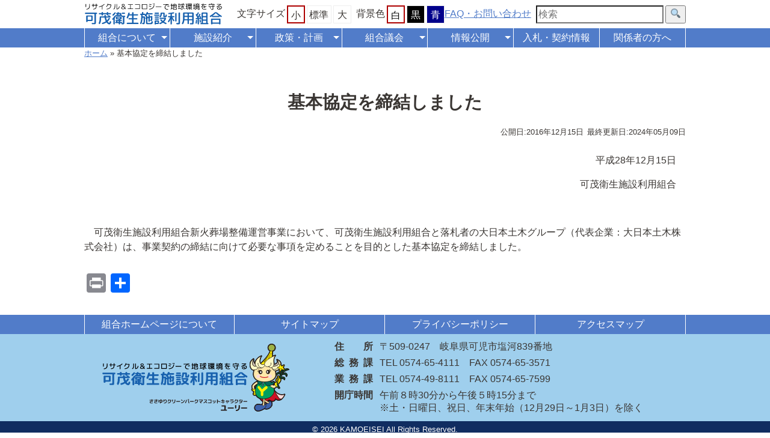

--- FILE ---
content_type: text/html; charset=UTF-8
request_url: https://www.kamoeisei.jp/kamoeisei/wp-admin/admin-ajax.php
body_size: 137
content:
{"post_id":2036,"counted":false}

--- FILE ---
content_type: text/css
request_url: https://www.kamoeisei.jp/kamoeisei/wp-content/themes/kamo/css/add-style.css?ver=1679906055
body_size: 15437
content:
@charset "UTF-8";
:root{
  --white: white;
  --black: #3a3633;
  --black-sub:#858585;
  --blue: darkblue;
  --blue-sub: #008bff;
  --yellow: yellow;
  --red:#ad0000;
  --light-gray: #eee;
  --theme01: #eb8934;
  --theme02: #102d61;
  --theme03: #9fcfed;
  --theme04: #517cc9;
  --theme05: #e1eff7;
  --em-bg01: rgba(255, 240, 154, 0.226);
  --em-bg02: hsla(0, 100%, 100%, 0.2);
}
.c_white{
  --color-strong: var(--red);
  --color-txt: var(--black);
  --color-txt-bg: var(--white);
  --color-txt2: var(--black);
  --color-txt2-bg: var(--theme03);
  --color-txt3: var(--white);
  --color-txt3-bg: var(--theme02);
  --color-lnk: var(--theme04);
  --color-lnk-bg: var(--white);
  --color-lnk-hover: var(--theme01);
  --color-lnk-bg-hover: var(--white);
  --color-border: var(--theme03);
  --nav-txt: var(--white);
  --nav-bg: var(--theme04);
  --nav-txt-hover: var(--black);
  --nav-bg-hover: var(--theme03);
  --nav-sub-txt: var(--black);
  --nav-sub-bg: var(--theme05);
  --nav-sub-txt-hover: var(--black);
  --nav-sub-bg-hover: var(--theme03);
  --nav-border: var(--white);
  --nav-sub-border: var(--theme04);
  --em-bg: var(--em-bg01);
}
.c_blue{
  --theme01: var(--yellow);
  --theme02: var(--yellow);
  --color-strong: var(--yellow);
  --color-txt: var(--yellow);
  --color-txt-bg: var(--blue);
  --color-txt2: var(--yellow);
  --color-txt2-bg: var(--blue);
  --color-txt3: var(--white);
  --color-txt3-bg: var(--blue-sub);
  --color-lnk: var(--yellow);
  --color-lnk-bg: var(--blue-sub);
  --color-lnk-hover: var(--yellow);
  --color-lnk-bg-hover: var(--blue);
  --color-border: var(--yellow);
  --nav-txt: var(--blue);
  --nav-bg: var(--yellow);
  --nav-txt-hover: var(--yellow);
  --nav-bg-hover: var(--blue-sub);
  --nav-sub-txt: var(--yellow);
  --nav-sub-bg: var(--blue-sub);
  --nav-sub-txt-hover: var(--blue-sub);
  --nav-sub-bg-hover: var(--yellow);
  --nav-border: var(--blue);
  --nav-sub-border: var(--yellow);
  --em-bg: var(--em-bg02);
}
.c_black{
  --theme01: var(--white);
  --theme02: var(--white);
  --color-strong: var(--white);
  --color-txt: var(--white);
  --color-txt-bg: var(--black);
  --color-txt2: var(--white);
  --color-txt2-bg: var(--black);
  --color-txt3: var(--white);
  --color-txt3-bg: var(--black-sub);
  --color-lnk: var(--yellow);
  --color-lnk-bg: var(--black-sub);
  --color-lnk-hover: var(--white);
  --color-lnk-bg-hover: var(--black);
  --color-border: var(--white);
  --nav-txt: var(--black);
  --nav-bg: var(--white);
  --nav-txt-hover: var(--white);
  --nav-bg-hover: var(--black-sub);
  --nav-sub-txt: var(--white);
  --nav-sub-bg: var(--black-sub);
  --nav-sub-txt-hover: var(--black-sub);
  --nav-sub-bg-hover: var(--white);
  --nav-border: var(--black);
  --nav-sub-border: var(--white);
  --em-bg: var(--em-bg02);
}
html{
  scroll-behavior: smooth;
}
body{
-webkit-text-size-adjust: 100%;
  color: var(--color-txt);
  background-color: var(--color-txt-bg);
  margin: 0;
  padding: 0;
  /*font-family: "UD Digi Kyokasho NP-R",sans-serif;*/
  font-family: 'メイリオ', Meiryo, 'ＭＳ Ｐゴシック', 'Hiragino Kaku Gothic Pro', 'ヒラギノ角ゴ Pro W3' , Verdana, Osaka, Arial, sans-serif;
}

#page.site{
  min-height: 100vh;
  height: 100%;
  display: flex;
  flex-flow: column;
}
#content.site-content{
  flex-grow: 1;
}

@media(max-width:782px){
  body{
    font-size: 90%;
  }
}
@media(min-width:783px){
  .f_small{
    font-size: 1em;
  }
  .f_middle main{
    font-size: 1.4em;
  }
  .f_large main{
    font-size: 1.8em;
  }
}
.entry-content p,
.entry-content table,
.entry-content li:not(.blocks-gallery-item){
  line-height: 1.5;
}
.entry-content em{
  font-style: normal;
}
.c_white .entry-content em{
  color: var(--color-strong);
}
.c_white .entry-content h3 em{
  color: var(--theme02);
}
.entry-content strong{
  font-weight: bold;
  /*font-family: "UD Digi Kyokasho NP-B",sans-serif;*/
  font-family: 'メイリオ', Meiryo, 'ＭＳ Ｐゴシック', 'Hiragino Kaku Gothic Pro', 'ヒラギノ角ゴ Pro W3' , Verdana, Osaka, Arial, sans-serif;
}
.reset-btn {
  color: black;
  text-decoration: none;
  font-family: sans-serif; /* 書体もリセットしています。不要であれば削除を */
  font-weight: normal;
  font-size: 16px;
  line-height: 1.5;
  letter-spacing: normal;
  border: none;
  background: transparent;
  margin: 0;
  padding: 0;
  outline: none;
  cursor: pointer;
  -webkit-tap-highlight-color: rgba(0,0,0,0); /* iOSタップ時の挙動を調整 */
  font-family: FontAwesome;
}
:not(table){
  box-sizing: border-box;
}

#global-navi a,
.header-top a,
.colophon-col a,
main a{
  color: var(--color-lnk);
}
.header-top a:visited,
main a:visited{
  color: var(--color-txt);
}
#global-navi a:hover,
#global-navi a:active,
.header-top a:hover,
.header-top a:active,
main a:hover,
main a:active{
  color: var(--color-lnk-hover);
  background-color: var(--color-lnk-bg-hover);
}
.ac-toggle,
.text-btn-normal{
  display: inline-block;
  margin: 0.5em auto;
  color: var(--color-lnk);
  background-color: var(--color-lnk-bg);
  border: 1px solid var(--color-lnk);
  border-radius: 100px;
  padding: 0.5em 1em;
  text-decoration: none;
}
.text-btn-normal{
  color: var(--color-lnk-bg-hover) !important;
  background-color: var(--color-lnk-hover) !important;
  border: 1px solid var(--color-lnk-hover) !important;
}
.home-content-btn{
  text-align: center;
}


@media(min-width:783px){
.ac-toggle.ac-under-h3{
  position: relative;
  top: -4.5em;
  float: right;
}
}
.mw_wp_form *[type=submit],
input.wpcf7-previous,
input.wpcf7-submit,
.wp-block-button__link,
.wp-block-button__link:visited{
  display: inline-block;
  margin: 0.5em auto;
  border: 1px solid var(--color-lnk-hover);
  color: var(--color-lnk-bg-hover)!important;
  background-color: var(--color-lnk-hover)!important;
  border-radius: 100px;
  padding: 0.5em 1em;
  text-decoration: none;
}
.mw_wp_form *[type=submit],
input.wpcf7-previous,
input.wpcf7-submit{
  font-size: 1.3em;
  cursor: pointer;
  display:block;
  margin-left: auto;
  margin-right: auto;
}
.mw_wp_form *[type=submit]:focus,
.mw_wp_form *[type=submit]:hover,
input.wpcf7-submit:focus,
input.wpcf7-submit:hover,
.wp-block-button__link:focus,
.wp-block-button__link:hover{
  color: var(--color-lnk-hover)!important;
  background-color: var(--color-lnk-bg-hover)!important;
}
input.wpcf7-previous,
.is-style-outline .wp-block-button__link,
.is-style-outline .wp-block-button__link:visited{
  color: var(--color-lnk-hover)!important;
  background-color: var(--color-lnk-bg-hover)!important;
}
input.wpcf7-previou:focuss,
input.wpcf7-previou:hovers,
.is-style-outline .wp-block-button__link:focus,
.is-style-outline .wp-block-button__link:hover{
  color: var(--color-lnk-bg-hover)!important;
  background-color: var(--color-lnk-hover)!important;
}
.content-calendar{
  display:none;
}
input[type="checkbox"]:checked + .content-calendar{
  display:block;
}
.switch-btns,
.change-btn,
.switch-txt{
  display: inline-block;
  list-style: none;
  margin: 0;
  padding: 0;
}
.switch-btns{
  padding: 3px 0;
}
.switch-btns + .switch-btns{
  margin-left: 8px;
}
.change-btn,
.sns-link{
  min-width:30px;
  height:30px;
  line-height: 30px;
  padding: 0 .2em;;
}
.switch-txt,
.change-btn{
  font-size: 16px;
  vertical-align: middle;
}
.switch-txt{
  margin-right: .2em;
}
.change-btn{
  text-align: center;
  border: 1px solid var(--light-gray);
  cursor: pointer;
}
.change-btn + .change-btn{
  margin-left: 3px;
}
.change-btn.current{
  border: 2px solid var(--color-strong);
}
#btn_small{}
#btn_middle{}
#btn_large{}
#btn_white{
  color: black;
  background-color: white;
}
#btn_blue{
  color: white;
  background-color: var(--blue);
}
#btn_black{
  color: white;
  background-color: black
}
.sns-links{
  display: inline-block;
  margin-right: 16px;
}
.sns-link{
  display: inline-block;
  font-size: 20px;
  text-align: center;
  vertical-align: middle;
  cursor: pointer;
}
.sns-link img{
  width: 100%;
  max-width: 100%;
  height: auto;
}
.sns-link + .sns-link{
  margin-left: 8px;
}
blockquote{
  border: 3px double var(--light-gray);
  padding: 1em;
  font-size: 0.8em;
  margin: 2em 0;
}

[class^="icn-title-"],[class*=" icn-title-"]{
  margin: 2em 0 1em 0;
  padding: 0;
  text-align: center;
  font-size: 1.8em;
  font-weight: 700;
  line-height: 1;
}
@media(max-width:782px){
[class^="icn-title-"],[class*=" icn-title-"]{
  font-size: 1.3em;
}
}

[class^="icn-menu-"] > a::before,
[class*=" icn-menu-"] > a::before{
  content: "";
  display: inline-block;
  width: 1.2em;
  height: 1.2em;
  background-size: 100% auto;
  background-repeat: no-repeat;
}

@supports (mask-size: auto) or (-webkit-mask-size: auto) {
  [class^="icn-menu-"] > a::before,
  [class*=" icn-menu-"] > a::before {
    -webkit-mask-size: 100% auto;
    mask-size: 100% auto;
    -webkit-mask-repeat: no-repeat;
    mask-repeat: no-repeat;
    background:none;
    background-color: var(--color-txt);
  }
  [class^="icn-menu-"] > a:hover::before,
  [class*=" icn-menu-"] > a:hover::before {
    background-color: var(--color-lnk-hover);
  }
  .icn-menu-home > a::before {
    -webkit-mask-image: url("../image/icn_16_home.svg");
    mask-image: url("../image/icn_16_home.svg");
  }
  .icn-menu-how > a::before {
    -webkit-mask-image: url("../image/icn_16_how.svg");
    mask-image: url("../image/icn_16_how.svg");
  }
  .icn-menu-about > a::before {
    -webkit-mask-image: url("../image/icn_16_about.svg");
    mask-image: url("../image/icn_16_about.svg");
  }
  .icn-menu-children > a::before {
    -webkit-mask-image: url("../image/icn_16_children.svg");
    mask-image: url("../image/icn_16_children.svg");
  }
  .icn-menu-user > a::before {
    -webkit-mask-image: url("../image/icn_16_user.svg");
    mask-image: url("../image/icn_16_user.svg");
  }
  .icn-menu-study > a::before {
    -webkit-mask-image: url("../image/icn_16_study.svg");
    mask-image: url("../image/icn_16_study.svg");
  }
  .icn-menu-archive > a::before {
    -webkit-mask-image: url("../image/icn_16_archive.svg");
    mask-image: url("../image/icn_16_archive.svg");
  }
}
.local-navi ul{
  width: 96%;
  max-width: 1000px;
  display: flex;
  margin: 1em auto;
  padding: 0;
  gap:0.2em;
 }
 .local-navi li{
  position: relative;
  width: calc(100% / 5);
  list-style: none;
  margin: 0;
  padding: 0;
  border: 1px solid var(--nav-sub-border);
 }
 .local-navi li a{
  color: var(--color-txt);
  background:var(--color-txt-bg);
  display: block;
  padding: 1em 0.5em;
  width: 100%;
  height: 100%;
  text-align:center;
  text-decoration: none;
 }
 .local-navi li a:hover{
  color: var(--nav-sub-txt-hover);
  background:var(--nav-sub-bg-hover);
 }
 .local-navi .icn-event a::before,
 .local-navi .icn-course a::before,
 .local-navi .icn-reservation a::before,
 .local-navi .icn-kids a::before,
 .local-navi .icn-links a::before{
  display: block;
 }
 .local-navi .icn-event a::before{
  content:url(../image/line-icn-40px-event-w.svg);
 }
 .local-navi .icn-course a::before{
  content:url(../image/line-icn-40px-course-w.svg);
 }
 .local-navi .icn-reservation a::before{
  content:url(../image/line-icn-40px-reservation-w.svg);
 }
 .local-navi .icn-kids a::before{
  content:url(../image/line-icn-40px-kids-w.svg);
 }
 .local-navi .icn-links a::before{
  content:url(../image/line-icn-40px-links-w.svg);
 }
 .c_white .local-navi .icn-event a::before,
 .c_white .local-navi .icn-event a:hover::before,
 .local-navi .icn-event a:hover::before{
  content:url(../image/line-icn-40px-event.svg);
 }
 .c_white  .local-navi .icn-course a::before,
 .c_white  .local-navi .icn-course a:hover::before,
 .local-navi .icn-course a:hover::before{
  content:url(../image/line-icn-40px-course.svg);
 }
 .c_white  .local-navi .icn-reservation a::before,
 .c_white  .local-navi .icn-reservation a:hover::before,
 .local-navi .icn-reservation a:hover::before{
  content:url(../image/line-icn-40px-reservation.svg);
 }
 .c_white .local-navi .icn-kids a::before,
 .c_white .local-navi .icn-kids a:hover::before,
 .local-navi .icn-kids a:hover::before{
  content:url(../image/line-icn-40px-kids.svg);
 }
 .c_white .local-navi .icn-links a::before,
 .c_white .local-navi .icn-links a:hover::before,
 .local-navi .icn-links a:hover::before{
  content:url(../image/line-icn-40px-links.svg);
 }

@media(max-width:782px){
  [class^="icn-menu-"] a,[class*=" icn-menu-"] a{
    text-decoration: none;
  }
  [class^="icn-menu-"] > a::before,
  [class*=" icn-menu-"] > a::before{
    vertical-align: middle;
    margin-right: 0.2em;
  }
  #global-navi,
  #site-navi{
    width: 96%;
  }
  #site-navi{
    margin: 1em auto;
  }
  #site-navi ul,
#site-navi li{
  padding: 0;
  list-style: none;
}
#site-navi ul{
  display: block;
  text-align: center;
}
#site-navi li{
  display: inline-block;
  margin-top: .25em;
  margin-bottom: .25em;
}
#site-navi li + li{
  border-left:solid 1px var(--color-txt);
  margin-left: .5em;
  padding-left: .5em;
}
  #global-navi [href="#"]{
    /*pointer-events: none;*/
    text-decoration: none;
    color: var(--color-txt)!important;
    background-color: transparent!important;
  }
  #global-navi [href="#"]::after{
    display: inline-block;
    width: 1em;
    margin-left: 0.5em;
    text-align: right;
    content: "▼";
    font-size: 0.6em;
    color: var(--nav-bg-hover);
  }
  #global-navi [href="#"].open::after{
    content: "▲";
  }
  #global-navi li a{
    padding-top: 0.3em;
    padding-bottom: 0.3em;
  }
  .site-logo{
    width: calc(100% - 60px);
    margin-right: auto;
    margin-left: auto;
    background-position: center;
  }
  .change-btns{
  text-align: center;
  }
  .switch-btns{
    margin-top: 0.5em;
  }
}
@media(min-width:783px){
  [class^="icn-menu-"] > a,
  [class*=" icn-menu-"] > a{
    color: var(--color-border)!important;
  }
  .c_white [class^="icn-menu-"] > a,
  .c_white [class*=" icn-menu-"] > a{
    color: var(--color-txt)!important;
  }
  .c_white [class^="icn-menu-"] > a:hover,
  .c_white [class*=" icn-menu-"] > a:hover,
  .c_white [class^="icn-menu-"] > a:active,
  .c_white [class*=" icn-menu-"] > a:active{
    color: var(--color-lnk-hover)!important;
  }
  #global-navi label{
    display: none;
  }
  #global-navi,
  #site-navi{
    position: relative;
    width: 100%;
    height: 2em;
    margin: 0;
    background: var(--nav-bg);
  }
  #global-navi{
    z-index: 600;
  }
  #site-navi{
    margin-bottom: 0;
  }
  #global-navi ul,
  #site-navi ul{
    list-style: none;
    margin: 0;
    padding: 0;
  }
  #global-navi div > ul,
  #site-navi div > ul{
    width: 100%;
    max-width: 1000px;
    display: flex;
    margin: 0 auto;
  }
  #global-navi div > ul{
    height: 2em;
    overflow-y: visible;
  }
  #global-navi li{
    position: relative;
  }
  #global-navi div > ul > li {/*親階層のみ幅*/
      width: calc(100% / 7);
  }
  #global-navi div > ul > li:hover ul,
  #global-navi div > ul > li ul:hover {/*子階層のみ幅*/
    width: calc(100% * 2);
  }
  #site-navi div > ul > li {/*親階層のみ幅*/
    width: calc(100% / 4);
  }
  #global-navi li a,
  #site-navi li a {
      display: block;
      text-align: center;
      text-decoration: none;
      width: 100%;
  }
  #global-navi li li a {
      border: 1px solid var(--nav-sub-border);
      padding: 0.5rem 0.2rem;
      line-height: 1;
      color: var(--nav-sub-txt);
      background: var(--nav-sub-bg);
      text-align: left;
      font-size: 0.8em;
  }
  #global-navi li li a:hover {
    color: var(--nav-sub-txt-hover);
    background: var(--nav-sub-bg-hover);
  }
  #global-navi div > ul > li > a,
  #site-navi div > ul > li > a {
    color: var(--nav-txt);
    background: var(--nav-bg);
    border-right: 1px solid var(--nav-border);
    line-height: 1;
    padding: 0.5em 0;
    height: 2em;
  }
  #global-navi div > ul > li > a:hover,
  #site-navi div > ul > li > a:hover {
    color: var(--nav-txt-hover);
    background: var(--nav-bg-hover);
  }
  #global-navi div > ul > li:first-child > a,
  #site-navi div > ul > li:first-child > a{
    border-left: 1px solid var(--nav-border);
  }
  #global-navi li li + li a {
      border-top: 0px solid var(--nav-sub-border);
  }
  #global-navi li li {
    height: 0;
    display: none;
    overflow: hidden;
    transition: .5s;
}

  #global-navi li:hover > ul > li {
    height: auto;
    display: block;
    overflow: visible;
}
  #global-navi .sub-menu::before{/*子階層*/
    display: block;
      border: 5px solid transparent;
      border-top: 5px solid var(--nav-txt);
      content: "";
      right: .3em;
      position: absolute;
      top: 1em;
      transform: translateY(-30%);
  }
  #global-navi .sub-menu:hover::before{/*子階層*/
    border-top: 5px solid var(--red);
  }
    [class^="icn-menu-"] > a,
    [class*=" icn-menu-"] > a{
      font-size: 1em;;
    }
    [class^="icn-menu-"] > a::before,
    [class*=" icn-menu-"] > a::before{
      display: block;
      width: 2em;
      height: 2em;
      margin: 0 auto;
  }
}
#global-navi #local-navi-sp ul{
  width: 100%;
  margin-top: 0.2em;
  margin-bottom: 0.2em;
}
#global-navi #local-navi-sp li{
  line-height: 1.2;
  border-left: 1px solid var(--nav-sub-border);
  border-right: 1px solid var(--nav-sub-border);
  border-bottom: 1px solid var(--nav-sub-border);
}
#home-images{
  position: relative;
  width: 100%;
  height: 40.2%;
  /*pointer-events: none;*/
  display: block;
  margin: 0 auto;
}
#btn-calendar{
  display: none;
}
[for="btn-calendar"]{
display: block;
  background: var(--color-txt-bg);
  border: 1px solid var(--color-txt);
  border-radius: 5px;
  border-radius: 5px 0 0 5px;
  line-height: 1.2;
  padding: 0.5em 2em 0.5em 0.5em;
  cursor: pointer;

}
[for="btn-calendar"]::after{
  position: absolute;
  display: block;
  content: "▼";
  right: -1.5em;
  top: -1px;
  bottom: -1px;
  width: 1.5em;
  border: 1px solid var(--color-txt);
  background: var(--light-gray);
  color: var(--black);
  border-radius: 0 5px 5px 0;

  text-align: center;
}
[for="btn-calendar"]:hover{
  background: var(--color-lnk-bg-hover);
  color:var(--color-lnk-hover);
}
@media(max-width:500px){
  #hearer-calendar{
margin-top: 0.5em;
  }
  [for="btn-calendar"]{
    position:relative;
    width:calc(100% - 1.5em);
  height: 3em;
    /*
    --center-margin: calc((100% - 19.5em) / 2);
    left: var(--center-margin);
    right: var(--center-margin);
    */
  }
  [for="btn-calendar"]::after{
  line-height: 3em;
  }
  .content-calendar{
    margin:0.5em 0 0.5em 0;
  }
}
@media(min-width:501px){
#hearer-calendar{
  position: absolute;
  z-index: 100;
  top:0.5em;
  right: 0.5em;
}
[for="btn-calendar"]{
  position:absolute;
  right: 1.5em;
  top:0;
  width: 18em;
  height: 5em;
}
  [for="btn-calendar"]::after{
line-height: 5em;
  }
.content-calendar{
  margin: 5.5em 0 0.5em 0.5em;
}



}


.btn-calendar-text{
  display: inline-block;
  margin: auto;
  position: absolute;
    top: 50%;
    left: 50%;
    margin-right: -50%;
    transform: translate(-50%, -50%);
}
.content-calendar{
  padding: 0.5em;
  background: var(--color-txt-bg);
  border: 1px solid var(--color-txt);
}
.header-top{
  margin-top: 5px;
  margin-bottom: 5px;
  font-size: 16px;
}
.site-logo{
  display: block;
  height: 37px;
  background-image: url("../image/site-logo-w.svg");
  background-size: contain;
  background-repeat: no-repeat;
}
.site-logo-footer{
  display: block;
  height: 116px;
  width: 315px;
  background-image: url("../image/yuri-and-sitelogo-alt.svg");
  background-size: contain;
  background-repeat: no-repeat;
  margin-left: auto;
  margin-right: auto;
}
.border-image{
  display: flex;
  flex-direction: column;
  width: 100%;
  padding: 2em 1em 1em 1em;
  margin-top: 2em;
  border: 6px solid #ffffff;
  border-image:url("../image/border-image-bg.svg") 6 repeat;
}
.border-image-size,
.border-image-overflow{
  flex-grow:1;
  height:auto;
  min-height: 50px;
  max-height: 500px;
}
.border-image-size{
  text-align: center;
}
.border-image-size a{
  display: block;
  width: 50%;
  margin: 0 auto;
}
.border-image-size img{
  max-width: 100%;
  height: auto;
}
.border-image-overflow{
  overflow-y: auto;
}
.border-image-header{
  margin: 0 0 0.5em 0;
  padding: 0;
  text-align: center;
  font-size: 1.3rem;
}
.border-image-footer{
  height:3em;
  margin: 0 0 0.5em 0;
  padding: 0;
  text-align: center;
  font-size: 1rem;
}
.sticky{
  position: sticky;
}
.max-width{
  width: 96%;
  max-width: 1000px;
  margin-right: auto;
  margin-left: auto;
}

.c_white .site-logo{
  background-image: url("../image/site-logo.svg");
}
.c_white .site-logo-footer{
  background-image: url("../image/yuri-and-sitelogo.svg");
}
#home-images .n2-section-smartslider{
  position:relative;
  left: 0;
  right: 0;
  top:0;
  width: 100%;
  height: 30%;
}

.link-img a img{
  border: 1px solid var(--color-lnk);
}
.link-img a:hover img{
  border: 1px solid var(--color-lnk-hover);
}
.zoom-action a img{
  transition: 0.3s;
  border: 1px solid var(--color-border);
}
.zoom-action a:hover img{
  transform: scale(1.1);
}
.home-osusume-col a{
  position: relative;
  transition: 0.4s ease;
  text-decoration: none;
}
.home-osusume-col a::after{
  position: absolute;
  left: 0;
  right: 0;
  top: 0;
  bottom: 0;
  pointer-events: none;
  content: "";
  display: block;
  background-image: url(../image/home-book-line-yellow.svg);
  background-repeat: no-repeat;
  background-size: contain;
  background-position: top;
}
.c_white .home-osusume-col a::after{
  background-image: url(../image/home-book-line-black.svg);
}
.c_white .home-osusume-col a:hover::after{
  background-image: url(../image/home-book-line-pink.svg);
}
.home-osusume-col svg {
  --img-line: var(--color-lnk);
  /*
  filter:
    drop-shadow(1px 0px 0px var(--img-line))
    drop-shadow(-1px 0px 0px var(--img-line))
    drop-shadow(0px 1px 0px var(--img-line))
    drop-shadow(0px -1px 0px var(--img-line));
  */
}
.home-osusume-col a:hover svg{
  --img-line: var(--color-lnk-hover);
}
.home-osusume-col a:hover svg image{
  filter: brightness(105%);
}
.inline-layout-right{
  text-align: right;
}
.home-bunkan-col{
  --bun-sp: 16px;
  --bun-img: 60px;
  --bun-title: 12em;
  --bun-sum: calc( ( var(--bun-sp) * 3 ) + var(--bun-img) + var(--bun-title) );
  --bun-p: calc( var(--bun-sum) / 2 );
  border-top: 1px solid var(--color-border);
}
.home-bunkan-col + .home-bunkan-col{
  border-bottom: 1px solid var(--color-border);
}
.home-bunkan-link {
  text-decoration: none;
  margin: 0.5em 0;
}
.home-bunkan-img{
  display: block;
  width: var(--bun-img);
  height: auto;
}
@media(min-width:783px){
  .home-bunkan-link {
    display: flex;
    flex-wrap: wrap;
    align-items:center;
  }
  .home-bunkan-img{
    padding-right: var(--bun-sp);
  }
  .home-bunkan-title{
    min-width: var(--bun-title);
    width: 25%;
    padding-right: var(--bun-sp);
    font-size: 1.3em;
  }
  .home-bunkan-address,
  .home-bunkan-info{
    margin: 0;
    word-break: break-all;
    font-size: 1em;
  }
  .home-bunkan-address{
    width: 35%;
    min-width: var(--bun-p);
    padding-right: var(--bun-sp);
  }
  .home-bunkan-info{
    flex-grow: 1;
  }
}
@media(max-width:782px){
  .home-bunkan-col{
    text-align: center;
  }
  .home-bunkan-img{
    margin: 0.5em auto;
  }
  .home-bunkan-title,
  .home-bunkan-address,
  .home-bunkan-info{
    margin: 0.5em 0;
    width: 100%;
  }
  .home-bunkan-title{
    font-size: 1em;
  }
  .home-bunkan-address,
  .home-bunkan-info{
    font-size: 0.8em;
  }
}
.border-image-size a,
.border-image-size a:hover,
.border-image-size a:active{
  display: block;
  padding: 0.5em;
  transition: 0.3s;
  text-decoration: none;
  color: var(--black)!important;
}
.border-image-size a,
.border-image-size a:hover,
.border-image-size a:active{
  border: 1px solid var(--color-lnk);
  background-color: var(--white);
}
.border-image-size a:hover{
  border: 1px solid var(--color-lnk-hover);
}
.home-bunkan-sep{
  border:0 solid transparent;
  border-top: 1px solid var(--color-lnk);
}
.home-osusume-title{
  margin: 0;
  padding: 0;
  text-align: center;
  font-size: 1.3em;
  font-weight: 400;
}
#colophon{
  position: relative;
  background-color: var(--color-txt2-bg);
  color: var(--color-txt2);
  padding: 2em 0 2em 0;
}
body:not(.theme-local) #page #colophon{
  padding: .5em 0;
}
.go-top-link,
#page_top{
  border-radius: 50%;
  background-color: var(--theme02);
  color: var(--color-txt-bg);
}
#page_top{
  display:block;
  position:fixed;
  right:0.5em;
  bottom:0.5em;
  z-index:999;
  width: 60px;
  height: 60px;
  font-size: 12px;
}
.go-top-link{
  display: table;
  width: 100%;
  height: 100%;
  padding: 18px 0;
  text-decoration:none;
  text-align: center;
  line-height: 1;
}
.go-top-link::before{
  display: block;
  content:"▲";
}
.copyright{
  background: var(--color-txt3-bg);
  color: var(--color-txt3);
  padding: 0.5em;
  text-align: center;
  font-size: 0.8em;
}

.entry-item{
  display: flex;
  justify-content: space-between;
  align-items: flex-start;
  border-bottom: 1px dotted var(--theme03);
  padding: 0.8em 0;
}

.news-date{
  width: 10em;
}
.news-tags{
  width: 8em;
  margin: 0 0.5em;
}
.news-tags span{
  display: block;
}
.news-tags .news-tag-other,
.news-tags [class^="news-tag-"] > a,
.news-tags [class*=" news-tag-"] > a{
  display: block;
  text-align: center;
  background: #ccc;
  color: #000;
  text-decoration: none;
}
.news-tags .news-tag-info-course a{
  background-color:rgb(178, 223, 178);
}
.news-tags .news-tag-info-event a{
  background-color:rgb(248, 178, 178)
}
.news-title{
  width: calc(100% - 14em);
  flex-grow: 1;
}
@media(max-width:782px){
  .entry-item{
    justify-content:flex-start;
    flex-wrap: wrap;
  }
  .news-title{
    width:100%;
    margin-top: 0.2em;
  }
}
#breadcrumbs{
  margin-top: 2em;
}
/*
.sub-navigation-col{
  border-top: 2px solid var(--theme03);
}
*/
#menu-btn-check {
    display: none;
}
/* スマホでも段組み？ */
  .home-osusume-col,
  .colophon-col{
    margin-left:auto;
    margin-right:auto;
    display: flex;
    align-items: flex-end;
}
.colophon-col > div + div{
  margin-left: 2em;
}
  .home-osusume-col{
    justify-content: space-between;
}
  .home-osusume-col a{
    display: block;
    width: 33.3%;
  }
  .home-osusume-col a + a{
    margin-left: 0.5em;
  }
/* スマホでも段組み？end */
.home-osusume-col{
  margin-bottom: 3em;
}
.home-info-col > div{
  position: relative;
}
  .home-info-col h2{
  position:absolute;
  left: 0;
  right: 0;
  top: -2em;
}
@media(max-width:782px){
  #local-navi-pc{
    display: none;
  }
  .header-top{
    display: flex;
    flex-direction:column;
    justify-content: center;
  }
  .site-faq,
  #searchform{
    display: inline-block;
    text-align: center;
    margin: .5em auto;
  }
.home-info-col > div{
  max-width: 90%;
  width: 90%;
  padding: 1em;
}
  .home-info-col > div{
    margin: 5em auto;
  }
  .home-info-col > div{
    margin: 5em auto 3em auto;
  }
  .max-width{
    max-width: 96%;
  }
  #global-navi{
    max-width:96%;
    margin:0 auto;
    position: relative;
  }
.menu-btn {
  height: 48px;
  line-height: 48px;
  cursor:pointer;
  display: block;
  background: var(--color-lnk);
  color: var(--color-lnk-bg);
  }
/*
 .c_white .menu-btn {
  background: var(--color-border);
  color: var(--color-txt);
  }*/
  .menu-btn:before{
    content: 'サイトメニュー';
    padding-left: 0.5em;
  }
  .anm-icn{
    position: absolute;
    width: 48px;
    height: 48px;
    right: 0;
    top:22px;
  }
.menu-btn span,
.menu-btn span:before,
.menu-btn span:after {
  transition: all 0.5s;
  position: absolute;
    content: '';
    display: block;
    height: 3px;
    width: 30px;
    border-radius: 3px;
    color: var(--color-lnk-bg);
    background-color: var(--color-lnk-bg);
}
/*
 .c_white .menu-btn span,
.c_white .menu-btn span:before,
.c_white .menu-btn span:after  {
    background-color: var(--color-txt);
}*/
.menu-btn span:before {
    bottom: 10px;
}
.menu-btn span:after {
    top: 10px;
}
#menu-btn-check:checked ~ .menu-btn span {
    background-color: rgba(255, 255, 255, 0);
}
#menu-btn-check:checked ~ .menu-btn span::before {
    bottom: 0;
    transform: rotate(45deg);
}
#menu-btn-check:checked ~ .menu-btn span::after {
    top: 0;
    transform: rotate(-45deg);
}
#global-navi > div:not(.anm-icn) {
    background-color: var(--color-txt-bg);
  overflow: hidden;
  max-height: 0;
  transition: max-height 0.3s linear;
}
#menu-btn-check:checked ~ div {
  max-height: 9999px;
  overflow:visible;
}
#global-navi ul,
  #global-navi li{
    list-style: none;
    margin: 0;
    padding: 0;
  }
  #global-navi li{
    line-height: 2;
    border-bottom: 1px solid var(--light-gray);
    border-left: 1px solid var(--light-gray);
    border-right: 1px solid var(--light-gray);
  }
  #global-navi li a{
    display: block;
    padding-left: 0.5em;
  }
  #global-navi .sub-menu{
    margin-left: 1.5em;
  }
  #global-navi .sub-menu li{
    border-left: none 0 transparent;
    border-right: none 0 transparent;
    border-top: none 0 transparent;
  }
  #global-navi .sub-menu li:last-child{
    border-bottom: none 0 transparent;
  }
  #home-images{
    margin: 0 auto;
  }
  .colophon-col-02{
    margin-top: 1em;
  }
  .home-osusume-col a{
    display: block;
    max-width: 300px;
    margin: 1em auto;
  }
}

@media(min-width:783px){
  #local-navi-sp{
    display: none;
  }
  .max-width{
    max-width: 96%;
  }
.header-top{
  display: flex;
  flex-wrap: wrap;
  gap: .5em;
  justify-content: space-between;
  align-items: center;
}
  .site-logo{
    min-width: 230px;
    width: 230px;
    height: 37px;
    flex-grow: 0;
  }
  .change-btns{
    min-width: 354px;
    width: 400px;
    flex-grow: 0;
    text-align:right;
  }
  #searchform{
    min-width: 150px;
    display: flex;
  }
  #searchform > *{
    height:30px;
    font-size:16px;
    vertical-align:middle;
  }
#searchform #s{
  margin-right: 0.2em;
}

.switch-txt{
  /*
  display: block;
  */
}
  .sub-navigation-col,
  .home-osusume-col,
  .colophon-col{
    margin-left: auto;
    margin-right: auto;
    display: flex;
    align-items: flex-end;
}
  .home-osusume-col,
  .sub-navigation-col{
    justify-content: space-between;
}
  .local-link-col{
    margin: 0 auto;
    display: flex;
}
  .home-osusume-col a{
    display: block;
    min-width: 200px;
    max-width: 300px;
    width: 33.3%;
  }
  .home-osusume-col a + a{
    margin-left: 2em;
  }
  .home-info-col{
    margin: 5em auto;
    display: flex;
    justify-content: space-between;
  }
  .home-info-col > div{
    max-width: 640px;
    max-height: 500px;
    width: 48%;
  }
}
@media(min-width:1000px){
  .header-top{
    flex-wrap:nowrap;
  }
  .site-faq{
    width: 165px;
    flex-grow: 0;
  }
  #searchform{
    width: 270px;
  }
  #searchform #s{
    flex-grow: 1;
    flex-shrink: 1;
    min-width: 5em;
  }
}
/* --------------------------------------------------- */
@media(min-width:1020px){
  .max-width{
    max-width: 1000px;
  }
}

/*
.theme-kids .site-logo{
  background-image: url("../image/kids-logo-w.svg");
}
.theme-kids .site-logo-footer{
  background-image: url("../image/kids-logo-footer-w.svg");
}
.theme-kids.c_white .site-logo{
  background-image: url("../image/kids-logo.svg");
}
.theme-kids.c_white .site-logo-footer{
  background-image: url("../image/kids-logo-content.svg");
}
*/
.local-links-bnr{
  margin-top: 2em;
}
.local-links-bnr .blocks-gallery-item figure a,
.local-links-bnr .blocks-gallery-item figure img{
  display: inline-block;
}
.local-links-bnr .blocks-gallery-item figure a{
  border: 1px solid var(--theme04);
  border-radius: 10px;
  overflow: hidden;
}
.local-links-bnr .blocks-gallery-item figure a img{
  transition: 0.3s;
  transform: scale(1);
}
.local-links-bnr .blocks-gallery-item figure a:hover img{
  transform: scale(1.3);
}
.local-links-bnr .wp-block-gallery .blocks-gallery-item figcaption{
  border-radius: 0 0 10px 10px;
  left: 0;
  right: 0;
}
.local-links-bnr .wp-block-gallery .blocks-gallery-item figcaption i{
  font-size: 3em;
}
.local-links-bnr .wp-block-gallery .blocks-gallery-item figcaption span{
  display: block;
}
.local-links-bnr .wp-block-gallery .blocks-gallery-item figcaption .line-01{
  padding: 0.5em 0;
}
.local-links-bnr .wp-block-gallery .blocks-gallery-item figcaption .line-02{
  padding: 0;
}
@media(min-width:600px){
  .how-to-use .local-links-bnr{
    margin-left: 3em;
  }
  .local-links-bnr .wp-block-gallery.columns-3 .blocks-gallery-item{
    width:calc(33.33333% - 3em);
    margin-right:2em;
  }
}
@media(min-width:800px){
  .local-links-bnr .wp-block-gallery .blocks-gallery-item figcaption{
    font-size: 1em;
  }
}
@media(min-width:1000px){
  .local-links-bnr .wp-block-gallery .blocks-gallery-item figcaption{
    font-size: 1.2em;
  }
}
.entry-content h2{
  font-size: 1.3em;
  margin: 2em 0;
  padding: 0.2em;
  color: var(--color-txt-bg);
  background: var(--theme02);
  border-radius: 3px;
}
.entry-content h3{
  font-weight: 400;
  font-size: 1.3em;
  margin: 2em 0 1em 0;
  color: var(--theme02);
  font-weight: 400;
  border-bottom: 3px double var(--theme02);
}
.entry-content h4{
  margin: 1em 0 1em 0;
  color: var(--theme02);
  font-size: 1em;
  background: var(--color-txt-bg);
  border-bottom: 1px dotted var(--theme02);
  /*font-family: "UD Digi Kyokasho NP-B",sans-serif;*/
  font-family: 'メイリオ', Meiryo, 'ＭＳ Ｐゴシック', 'Hiragino Kaku Gothic Pro', 'ヒラギノ角ゴ Pro W3' , Verdana, Osaka, Arial, sans-serif;
}
.entry-content ul:not(.blocks-gallery-grid),
.entry-content ol{
  padding-left: 1em;
}
.entry-content.mi-data .col_3_wrapper ul,
.entry-content.mi-data .col_3_wrapper li{
  padding-left: 0;
  list-style: none;
}
.user-form-cover{
  padding: 2em;
  border: 1px dashed var(--theme01);
  border-radius: 15px;
  text-align: center;
}

.user-form-cover input[type="text"],
.user-form-cover input[type="password"]{
  margin-right: 0.2em;
  margin-right: 0.2em;
  border:1px solid var(--color-lnk);
  border-radius:5px;
  height:2em;
  font-size:1.5em;
  line-height:1.5;
  width: 90%;
  max-width: 20em;
  -moz-box-sizing: border-box;
  -webkit-box-sizing: border-box;
  box-sizing: border-box;
}

.input-vertical{
  display: block;
  margin-bottom: 1em;
}
div#ez-toc-container a{
  color: var(--color-txt)!important;
  background-color: var(--color-txt-bg)!important;
}
div#ez-toc-container a:hover,
div#ez-toc-container a:active{
  color: var(--color-lnk-hover)!important;
  background-color: var(--color-lnk-bg-hover)!important;
}
#ez-toc-container.counter-decimal ul.ez-toc-list li a::before,
.ez-toc-widget-container.counter-decimal ul.ez-toc-list li a::before{
  color: var(--color-lnk)!important;
  background-color: var(--color-lnk-bg)!important;
}
.xo-event-calendar table.xo-month .month-header > span{
  color: var(--color-txt)!important;
}
.wp-block-table{
  caption-side:top;
  margin-left: 0;
  margin-right: 0;
}
.wp-block-table th{
  text-align: left;
  font-weight: normal;
}
.wp-block-table th:nth-last-child(2):first-child,
.wp-block-table td:nth-last-child(2):first-child{
  width: 33%;
}
.wp-block-table th:nth-child(2):last-child,
.wp-block-table td:nth-child(2):last-child{
  width: 67%;
}
.wp-block-table.td-first-s td:first-child{
  width: 6em;
}
.list-table,
.list-col-2{
  column-rule: 1px solid #ddd;
  column-gap: 3em;
}
.list-table{
  column-count: 4;
  column-width: 12em;
}
.list-col-2{
  column-count: 2;
  column-width: 25em;
}
.table-col-2 table,
.table-col-2 tbody{
  display: block;
  width: 100%;
}
.table-col-2 tbody{
  column-count: 2;
  column-width: 25em;
}
.table-col-2 tr{
  display: table;
  width: 100%;
}
.table-col-2 td:first-child{
  width: 4em;
}
.table-col-2 td:last-child{
  width: auto;
}
#content{
  padding-bottom: 2em;
}
.c_white.theme-children #content{
  background: #eee 35% url("../image/child-bg-01.png");
  background-attachment: fixed;
}
.c_white.theme-children #content .sub-navigation-col{
  background:var(--white);
  width: 100%;
  max-width: 100%;
  margin-bottom: 2em;
}
.c_white.theme-children #content .sub-navigation-col #breadcrumbs{
  max-width: 1000px;
  width: 96%;
  margin: 2em auto 0 auto;
}
.c_white.theme-children .entry-content{
  background-color: hsl(0,0%,100%);
}
.c_white.theme-children .entry-header{
  text-align: center;
}
.c_white.theme-children h1{
  display: inline-block;
  padding: 0.2em;
  border-radius: 10px;
  background-color: hsl(0,0%,100%);
}
.theme-children .entry-content{
  /*font-size: 1.2em;*/
  padding: 2em;
  border-radius: 1em;
}
.theme-children .entry-content p,
.theme-children .entry-content table,
.theme-children .entry-content li:not(.blocks-gallery-item){
  line-height: 1.5;
}
.sp-section{
  border: 1px solid var(--color-txt);
  padding: 1em;
  margin: 1em 0;
  border-radius: 10px;
}
.sp-section h2:first-child,
.sp-section h3:first-child,
.sp-section h4:first-child{
  margin-top: 0;
}

.child-bnr-col{
  display: flex;
  justify-content: space-between;
}
.child-bnr-col > a{
  position: relative;
  display: block;
  width: 32%;
  background-color: transparent;
  background-repeat: no-repeat;
  background-size: contain;
  background-position: bottom,center 60%;
  transition: .5s;
}
.child-bnr-col > a:hover,
.child-bnr-col > a:focus,
.child-bnr-col > a:active{
  background-color: transparent;
  background-position: bottom,top;
}
.theme-children:not(.c_white) .child-bnr-col > a,
.theme-children:not(.c_white) .child-bnr-col > a:hover,
.theme-children:not(.c_white) .child-bnr-col > a:focus,
.theme-children:not(.c_white) .child-bnr-col > a:active{
  color: var(--black);
}
.child-bnr-col > a::after{
  content: "";
  display: block;
  padding-top: 143.75%;
}
.child-bnr-col .child-search-link{
  background-image: url(../image/child-bnr-bg-01-link.svg),url(../image/child-bnr-bg-01-hover.svg);
}
.child-bnr-col .child-use{
  background-image: url(../image/child-bnr-bg-02-link.svg),url(../image/child-bnr-bg-02-hover.svg);
}
.child-bnr-col .child-event{
  background-image: url(../image/child-bnr-bg-03-link.svg),url(../image/child-bnr-bg-03-hover.svg);
}
.child-bnr-col .link-text-layout{
  position: absolute;
  bottom: 0;
  left: 0;
  right: 0;
  height: 70%;
  text-align: center;
}
.link-text-layout-in{
  position: absolute;
  left: 10%;
  right: 10%;
  top: 50%;
  transform: translate(0, -50%);
  font-size: 3.8vw;
}
.for-children-title{
  position: relative;
  overflow: hidden;
  display: block!important;
  background-color: transparent!important;
  margin: 0 auto 0.5em auto;
  max-width: 500px;
  width: 96%;
  height: auto;
  background-image: url(../image/for-children-title.svg);
  background-repeat: no-repeat;
  background-size: contain;
  background-position: top;
}
.for-children-title::after{
  content: "";
  display: block;
  padding-top: 22%;
}
.for-img-title{
  position: absolute;
  left: -500px;
  top: -100px;
  width: 10px;
}

@media(max-width:782px){
  .link-text-layout-in i{
    font-size: 1.5em;
    padding-bottom: 0.5em;
  }
}
@media(min-width:783px){
  .link-text-layout-in{
  font-size: 1.5em;
}
  .link-text-layout-in i{
    font-size: 2.5em;
    padding-bottom: 1em;
  }
}
  .narrow-br{
    display: inline-block;
  }
.toujiki-table tr :first-child{
  width: 13em;
}
.xo-event-calendar a{
  text-decoration: none;
}
.xo-event-calendar table,
.xo-event-calendar table.xo-month > thead th.sunday,
.xo-event-calendar table.xo-month > thead th.saturday{
  color:#333!important;
}
.xo-event-calendar table.xo-month .month-dayname td div.today{
  color: red;
}
.xo-event-calendar table.xo-month .month-dayname td div{
  position: relative;
  text-align:left;
}
/*
.xo-event-calendar table.xo-month .month-dayname td div.today::before{
  content: "";
  display: inline-block;
  position:absolute;
  left: 0;
  top:0;
  width: 1.5em;
  height: 1.5em;
  border: 2px solid var(--color-strong);
  border-radius: 50%;
}
*/

@media(max-width:782px){
.holiday-all::after{
  content: "休館";
  display: block;
  padding:0;
}
  .wp-block-media-text__media img, .wp-block-media-text__media video{
    height: auto;
  }
.allways-col-3 .blocks-gallery-grid .blocks-gallery-image,
.allways-col-3 .blocks-gallery-grid .blocks-gallery-item,
.allways-col-3.wp-block-gallery .blocks-gallery-image,
.allways-col-3.wp-block-gallery .blocks-gallery-item{
  width:calc(33% - 1em);
}
}
@media(min-width:783px){
.holiday-all::before{
  content: "休館";
  display: inline-block;
  padding:4px;
  position:absolute;
  left: 0;
  top:0;
  right: 0;
  text-align:right;
}
}
.xo-event-calendar table.xo-month .month-dayname-space{
  height: 3em;
}
.holiday-titles{
  display: none;
}
.holiday-titles2 p.holiday-title{
  margin:0;
  padding:2px 0;
  font-size:90%;
  vertical-align:middle;
  /*font-family:"Helvetica Neue", Helvetica, "Hiragino Kaku Gothic ProN", Meiryo, "MS PGothic", sans-serif;*/
  font-family: 'メイリオ', Meiryo, 'ＭＳ Ｐゴシック', 'Hiragino Kaku Gothic Pro', 'ヒラギノ角ゴ Pro W3' , Verdana, Osaka, Arial, sans-serif;
}
.holiday-titles2 p.holiday-title span{
  margin:0 6px 0 0;
  padding:0 0 0 18px;
  border:1px solid #ccc;
}
@media(max-width:782px){
  .er-data-table{
    height: 90vh;
    min-height: 200px;
    max-height: 400px;
    overflow:scroll;
  }
  .er-data-table td{
    min-width: 4em;
  }
  .er-data-table thead th{
    position: -webkit-sticky;
    position: sticky;
    top: 0;
    z-index: 1;
  }
  .er-data-table tbody tr:last-child td{
    border-bottom: 1px solid var(--color-txt);
  }
  .scroll-hint{
    margin-bottom: 0;
  }
  .scroll-hint + *{
    margin-top: 0;
  }
}
.th-snd{
  background-color: var(--color-txt-bg);
  color: var(--color-txt);
  text-align: center!important;
}
.c_white .th-snd{
  background-color: var(--color-lnk-hover);
  color: var(--color-txt);
}
.er-data-table tbody td:first-child{
  background-color: var(--light-gray);
}
.c_white .er-data-table tbody td:first-child{
  background-color: var(--color-txt-bg);
}
.er-data-table tbody tr :not(td:nth-child(2)){
  text-align: center!important;
}
.td-sum{
  text-align: center!important;
  background-color: var(--yellow);
  color: var(--black);
}
.th-sum{
  text-align: right!important;
}
.icn_pdf{
  display: inline-block;
  height: 1.3em;
  width: 1.3em;
  background-image: url(../image/icn_pdf.svg);
  background-repeat: no-repeat;
  background-size: 90% auto;
  background-position: center;
  vertical-align: middle;
}
.wp-block-table table{
  border: 1px solid var(--color-txt);
}
.wp-block-table.table-col-2 table{
  border: 0 solid transparent;
  border-collapse:collapse;
  box-sizing:border-box;
}
.wp-block-table tr:first-child th{
  border-bottom: 1px solid var(--color-txt);
}
.wp-block-table tr:not(:last-child) td{
  border-bottom: 1px solid var(--color-txt);
}
.wp-block-table.table-col-2 table td{
  padding: 0.2em;
}
.wp-block-table.table-col-2.first-s table td:first-child{
  width: 5em;
}
.wp-block-table.table-col-2.first-s table td:not(:first-child){
  width: auto;
}
.wp-block-table.table-col-2 table tr{
  border-top: 1px solid var(--color-txt);
  border-left: 1px solid var(--color-txt);
  border-right: 1px solid var(--color-txt);
}
.wp-block-table.table-col-2 table tr:last-child{
  border-bottom: 1px solid var(--color-txt);
}
.wp-block-table.table-col-2 table td{
  border-top: 0 solid transparent;
  border-bottom: 0 solid transparent;
}
.wp-block-table tr td:not(:last-child),
.wp-block-table tr th:not(:last-child){
  border-right: 1px solid var(--color-txt);
}
@media(max-width:782px){
  .only-wide{
    display: none!important;
  }
  .change-btn + .change-btn,
  .sns-link + .sns-link{
    margin-left:16px;
  }
  .sub-navigation-col{
    border-top:0px solid transparent;
  }
.narrow-center-text{
  text-align: center;
  line-height: 1.5;
}
}
@media(min-width:783px){
  .only-narrow{
    display: none!important;
  }
}

.ac-toggle:hover{
  color: var(--color-lnk-hover);
}
.ac-check{
  display:none;
}
.ac-check + *{
  display: none;
}
.ac-check:checked + *{
  display: block;
}
.entry-content > div.pdfemb-viewer{
  margin-right: auto;
  margin-left: auto;
}
.col_3_wrapper > div,
.iryo_col{
  columns: 3 15em;
  column-gap: 2em;
  column-rule: dashed var(--theme02) 1px;
}
.col_3_wrapper > div h3:first-child,
.iryo_col h3:first-child,
.col_3_wrapper > div h2:first-child,
.iryo_col h2:first-child{
  margin-top: 0;
}
.entry-content.faq h3{
  font-size: 1.05em;
  font-weight: bold;
}

.entry-content a[href$=".pdf"]::before,
.entry-content a[href$=".doc"]::before,
.entry-content a[href$=".docx"]::before,
.entry-content a[href$=".xls"]::before,
.entry-content a[href$=".xlsx"]::before,
.entry-content a[href$=".xlsm"]::before,
.entry-content a[href$=".zip"]::before{
  vertical-align: middle;
  font-size: 0.6em;
  margin-right: .2em;
}
.c_white .entry-content a[href$=".pdf"]::before,
.c_white .entry-content a[href$=".doc"]::before,
.c_white .entry-content a[href$=".docx"]::before,
.c_white .entry-content a[href$=".xls"]::before,
.c_white .entry-content a[href$=".xlsx"]::before,
.c_white .entry-content a[href$=".xlsm"]::before,
.c_white .entry-content a[href$=".zip"]::before{
  color:var(--color-strong);
}
.entry-content a[href$=".pdf"]::before{
	content: "[PDF]";
}
.entry-content a[href$=".doc"]::before,
.entry-content a[href$=".docx"]::before{
	content: "[Word]";
}
.entry-content a[href$=".xls"]::before,
.entry-content a[href$=".xlsx"]::before,
.entry-content a[href$=".xlsm"]::before{
	content: "[Excel]";
}
.entry-content a[href$=".zip"]::before{
	content: "[ZIP]";
}
/*
a[href*="kamoeisei.jp/kamoeisei/"]::after{
	content: "[★]";
  background: #81ff33;
}
a[href*="?tmstv"]::after,
a[href$=".pdf"]::after,
a[href$=".doc"]::after,
a[href$=".docx"]::after,
a[href$=".xls"]::after,
a[href$=".xlsx"]::after,
a[href$=".xlsm"]::after{
	content: "";
}
*/
.c_blue .wp-block-flexible-table-block-table.wp-block-flexible-table-block-table > table tr td,
.c_black .wp-block-flexible-table-block-table.wp-block-flexible-table-block-table > table tr td{
  background-color:transparent;
}
.c_blue .wp-block-flexible-table-block-table.wp-block-flexible-table-block-table > table tr th,
.c_black .wp-block-flexible-table-block-table.wp-block-flexible-table-block-table > table tr th{
  background-color:var(--em-bg);
}
/*
.xo-event-calendar table.xo-month .month-dayname td div.other-month{
  opacity:1!important;
}
*/
.local-home-hero-inner p{
  font-size: clamp(1rem, 2.3vw, 2rem);
  line-height: clamp(1.2rem, 1.5, 2rem);
  margin: 0;
}
.text-left{
  text-align: left;
}
.text-right{
  text-align: right;
}
article.max-width + .max-width{
  margin-top: 2em;
}
.link-image{
  display: inline-block;
  margin-left: auto;
  margin-right: auto;
}
.image-link-wrapper{
  margin: 1em auto;
}
.image-link-wrapper img{
  width: 100%;
  max-width: 100%;
  height: auto;
}
.wp-block-image{
  margin: auto;
}
.wp-block-image img{
  height:auto;
}
.local-links-bnr .wp-block-gallery .blocks-gallery-item figcaption{
  padding:0.5em;
}
.logo-link-container{
  display: flex;
  flex-wrap:wrap;
  gap: 1em 0.2em;
  width: 100%;
}
.logo-link-url{
  display: block;
}
.logo-link-img,
.logo-link-txt{
  display: block;
}
.logo-link-img{
  width: 45px;
  height: auto;
  margin: 0 auto;
}
.logo-link-txt{
  width: 6em;
  text-align: center;
  font-size: 0.8em;
}
figure.wp-block-flexible-table-block-table,
figure.wp-block-gallery{
  margin-left: 0;
  margin-right: 0;
}
.section-item{
  border:solid 1px #ccc;
  border-radius: 1em;
  padding: 1em;
}
.section-item + .section-item{
  margin-top: 1em;
}
.section-item :first-child{
  margin-top: 0;
}
.section-item :last-child{
  margin-bottom: 0;
}
.faq-container,
.cal-container{
  border:solid 3px #ccc;
  border-radius: 5px;
}
.faq-container + .faq-container{
  margin-top: 1em;
}
.faq-container[open]{
  background-color:var(--em-bg);
}
.faq-container[open] .faq-title h4::before,
.cal-container[open] .cal-title::before{
  content:"⬇";
}
.faq-container:not([open]) .faq-title h4::before,
.cal-container:not([open]) .cal-title::before{
  content:"➡";
}
.faq-title,
.cal-title{
  display:block;
  cursor: pointer;
}
.faq-content,
.cal-content{
  border-top:dashed 1px #ccc;
}
.faq-title,
.faq-content,
.cal-title,
.cal-content{
  padding:1em;
}
.faq-title h4{
  border-bottom: none 0 transparent;
  margin: 0!important;
}
.faq-content{
  line-height: 1.5;
}
.faq-content h5{
  font-size: 1em;
  border-bottom: dotted 1px var(--color-lnk-hover);
}
.faq-content li + li{
  margin-top: 1em;
}
.faq-content > *:first-child{
  margin-top: 0!important;
}
.faq-content > *:last-child{
  margin-bottom: 0!important;
}
#content #main a.download-button {
  position: relative;
  text-align: center;
  text-decoration: none !important;
  padding: .2em .5em;
  margin: .5em 0;
  color: #fff;
  display: block;
  font-size: 1em;
  line-height: 1.5em;
  background-color: #09c;
  background-image: -webkit-linear-gradient(#009fd4,#09c,#0086b2);
  background-image: -moz-linear-gradient(#009fd4,#09c,#0086b2);
  -moz-border-radius: 4px;
  -webkit-border-radius: 4px;
  border-radius: 4px;
  text-shadow: 0 -1px 0 rgba(0,0,0,.5);
  box-shadow: 0 2px 4px rgba(0,0,0,.3),inset 0 1px 0 rgba(255,255,255,.4);
  border: 1px solid #0086b2;
  cursor: pointer;
}
#content #main a.download-button p{
  margin:0;
}
#content #main a.download-button small {
  font-size: .8em;
  opacity: .8;
  display: block;
}
.colophon-contents table,
.colophon-contents th,
.colophon-contents td{
  width: auto !important;
  background: transparent !important;
  border: none 0 transparent !important;
}
.colophon-contents th,
.colophon-contents td{
  padding: 0.2em !important;
}
.colophon-contents th{
  text-align:justify !important;
  text-align-last:justify !important;
  padding-left: 0 !important;
  padding-right: .5em !important;
  white-space: nowrap;
}
.colophon-contents figure.wp-block-flexible-table-block-table{
  margin: 0 !important;
}
.home-twitter-column .fb-page,
.home-twitter-column .fb-page span,
.home-twitter-column .facebook_wrap iframe{
	width: 100% !important;
	height: 388px !important;
}
.home-twitter-column .wp-block-ub-tabbed-content .wp-block-ub-tabbed-content-tabs-content{
  padding: 5px!important;
}
@media(max-width:782px){
  .colophon-contents figure.wp-block-flexible-table-block-table{
    margin-left: auto !important;
    margin-right: auto !important;
  }
  .colophon-col{
    padding-top: 1em;
    padding-bottom: 40px;
  }
}
@media(min-width:783px){
  .colophon-contents{
    display: flex;
    align-items: center;
    width: 100%;
  }
  .colophon-col{
    padding-left: 20px;
    padding-right: 40px;
  }
  .home-twitter-column{
    width:clamp(300px, 50%, 600px) !important;
    flex-grow:1 !important;
    flex-basis:auto !important;
  }
  .home-twitter-column .wp-block-ub-tabbed-content.home-sns-tab{
    margin: 0!important;
  }
  .home-twitter-column .wp-block-ub-tabbed-content .wp-block-ub-tabbed-content-tabs-content{
    height: clamp(300px, 50vh, 500px);
    overflow-y: scroll;
  }
  .home-twitter-column .wp-block-ub-tabbed-content-tab-title-wrap{
    font-weight: bold;
  }
  .home-twitter-column .wp-block-ub-tabbed-content-tab-title-wrap.active:first-child{
    background: #517cc9!important;
    color: #fff!important;
  }
  .home-twitter-column .wp-block-ub-tabbed-content-tab-title-wrap:first-child::before{
    font-family: "dashicons";
    content:"\f304";
    display: inline-block;
    margin-right: 0.3em;
  }
  .home-twitter-column .wp-block-ub-tabbed-content-tab-title-wrap.active:nth-child(2){
    background: rgb(29, 155, 240)!important;
    color: #fff!important;
  }
  .home-twitter-column .wp-block-ub-tabbed-content-tab-title-wrap:nth-child(2)::before{
    font-family: "dashicons";
    content:"\f301";
    display: inline-block;
    margin-right: 0.3em;
  }
  .home-bunner-column{
    width:clamp(300px, 50%, 470px) !important;
    flex-basis:auto !important;
  }
}

.home-bunner-column > *{
  margin: 0.5em 0 !important;
}
.home-bunner-column > *:first-child{
  margin-top: 0 !important;
}
.bunner-s > figure{
  max-width: 150px !important;
  width: 150px !important;
}
.bunner-l > figure{
  max-width: 300px !important;
  width: 300px !important;
}
.ez-toc-open-icon{
  top:150px;
}
.wp-block-media-text.is-vertically-aligned-top .wp-block-media-text__content > *:first-child,
.wp-block-media-text.is-vertically-aligned-top .wp-block-media-text__media > *:first-child{
  margin-top: 0;
}
.wp-block-gallery.has-nested-images figure.wp-block-image figcaption{
  text-shadow: 
       1px  1px 0px #000000,
      -1px  1px 0px #000000,
       1px -1px 0px #000000,
      -1px -1px 0px #000000,
       1px  0px 0px #000000,
       0px  1px 0px #000000,
      -1px  0px 0px #000000,
       0px -1px 0px #000000;
}

.entry-content ul[class="wsp-pages-list"],
.entry-content ul[class="wsp-pages-list"] ul[class="children"],
.entry-content ul:not([class]),
.sitemap ul {
  list-style-type: none;
  padding-left: 0;
}
.entry-content ul[class="wsp-pages-list"] li,
.entry-content ul[class="wsp-pages-list"] ul[class="children"] li,
.entry-content ul:not([class]) li,
.sitemap ul li {
  padding-left: 1.3em;
  text-indent: -1.3em;
  margin-bottom: 10px;
}
.entry-content ul[class="wsp-pages-list"] li::before,
.entry-content ul[class="wsp-pages-list"] ul[class="children"] li::before,
.entry-content ul:not([class]) li::before,
.sitemap ul li::before {
  content: '';
  display: inline-block;
  width: 0.8em;
  height: 0.8em;
  background: var(--nav-bg-hover);
  border-radius: 50%;
  /*vertical-align: middle;*/
  margin-right: 0.5em;
}
.entry-content ul[class="wsp-pages-list"] ul[class="children"],
.entry-content ul:not([class]) ul,
.sitemap ul ul{
  margin: 1em 0 1em 3em;
}
.sitemap a[href="#"]{
  text-decoration: none;
  pointer-events: none;
  color: var(--color-txt);
}
.entry-content ol {
  counter-reset:num;
  list-style-type: none!important;
  padding:0;
  margin:0;
}
.entry-content ol > li {
  position: relative;
  line-height: 1.5em;
  padding: 0.5em 0 0.5em 2em;
}
.entry-content ol > li:before {
  position: absolute;
  counter-increment: num;
  content: counter(num);
  display:inline-block;
  background:transparent;
  border:var(--color-txt) 1px solid;
  color: var(--color-txt);
  font-size: 1em;
  border-radius: 50%;
  left: 0;
  width: 1.5em;
  height: 1.5em;
  line-height: 1.5em;
  text-align: center;
  top: .5em;
}
.home-topics-list{
  padding: 1em;
  border: solid 1px var(--nav-bg-hover);
  border-radius: 1em;
  margin-bottom: 2em;
}
.home-content-btn,
.home-content-btn a{
  margin-bottom: 0;
}
.new-mark{
  color: var(--color-strong);
  font-size: .8em;
  background: var(--color-txt-bg);
  margin-left: .2em;
  padding: 0 .2em;
}
.post-date{
  text-align: right;
  font-size: .8em;
  margin-bottom: 2em;
}
.post-date time{
  display: inline-block;
}
.post-date .modified{
  margin-left: .5em;
}

input.wpc7-submit{

}

/*
############################################################################
FORM 
############################################################################
*/
.reservation-form-table,
.your-message-area{
  width:100%;
}
.wpcf7-not-valid-tip{
  font-size:0.8em;
}
input,
textarea{
  background:var(--color-txt-bg);
  color: var(--color-txt);
  max-width:100%;
}
@media (min-width:500px){
  .form-date-flex,
  .form-name-flex,
  .form-member-flex{
  display:flex;
  }
}
.form-date-flex + .form-date-flex,
.form-name-flex + .form-name-flex,
.form-member-flex + .form-member-flex{
margin-top:0.2em;
}
.form-name-flex input,
.form-date-flex > *:last-child input{
width:10em;
}
.form-member-flex input{
width:4em;
}

@media(max-width:600px){
.reservation-form-table,
.reservation-form-table tbody,
.reservation-form-table tr,
.reservation-form-table th,
.reservation-form-table td{
  display:block;
}
}
@media(min-width:601px){
.reservation-form-table > tbody > tr > th{
  width:30%;
}
.reservation-form-table > tbody > tr > td{
  width:70%;
}
}

.mw_wp_form input,
.mw_wp_form textarea,
.wpcf7-form input,
.wpcf7-form textarea{
background:var(--color-txt-bg);
}
.mw_wp_form textarea,
.wpcf7-form textarea{
color:var(--color-txt);
}
.required-cell,
.mw_wp_form input.required,
.wpcf7-form input[aria-required="true"]{
background:hsla(298, 100%, 83%,0.3);
}
.mw_wp_form .required-cell input,
.wpcf7-form .required-cell input{
background:var(--color-txt-bg);
}
.required-cell th::after{
content:"※必須";
display:block;
font-size:0.7em;
color:red;
}
.mw_wp_form span.error{
  color:red;
}
.wpcf7-form .wpcf7-form-control-wrap + .wpcf7-form-control-wrap{
margin-left:0.2em;
}
.mw_wp_form textarea,
.mw_wp_form [type="number"],
.mw_wp_form [type="text"],
.mw_wp_form [type="date"],
.mw_wp_form [type="tel"],
.mw_wp_form [type="email"],
.wpcf7-form textarea,
.wpcf7-form [type="number"],
.wpcf7-form [type="text"],
.wpcf7-form [type="date"],
.wpcf7-form [type="tel"],
.wpcf7-form [type="email"]{
font-size:1em;
border:solid 1px var(--color-txt);
}
.mw_wp_form [type="text"],
.mw_wp_form [type="date"],
.mw_wp_form [type="tel"],
.mw_wp_form [type="email"],
.wpcf7-form [type="text"],
.wpcf7-form [type="date"],
.wpcf7-form [type="tel"],
.wpcf7-form [type="email"]{
height:1.5em;
line-height:1;
}
.wpcf7-form .wpcf7-list-item{
margin:0 1em 0 0;
}
.wpcf7-form .wpcf7-list-item.last{
margin-right:0;
}
.mw_wp_form table p,
.wpcf7-form table p{
  margin: 0;
}
.form-supplement{
display:block;
font-size:0.8em;
line-height:1.2;
}
.form-supplement:not(:first-child){
margin-top:0.5em;
}
.form-supplement:not(:last-child){
margin-bottom:0.5em;
}
.mw_wp_form.mw_wp_form_preview .form-supplement{
  display:none;
}
.entry-content .form-after{
  background: #e1eff7!important;
  color: #000!important;
}
.reservation-form-table > tbody > tr > th{
background:hsla(220, 12%, 6%,0.2);
}
.reservation-form-table > tbody > tr > th,
.reservation-form-table > tbody > tr > td{
padding-top:1em;
padding-bottom:1em;
}
.reservation-form-table > tbody > tr:not(:last-child) > th,
.reservation-form-table > tbody > tr:not(:last-child) > td{
border-bottom:1px solid #ccc;
}
.wpcf7-form .btnspinner{
width:1.5em !important;
height:1.5em!important;
line-height:1 !important;
font-size:1em !important;
margin-left:0.2em !important;
border:1px solid var(--color-txt) !important;
background:var(--color-txt-bg) !important;
color: var(--color-txt) !important;
cursor: pointer;
}
.mw_wp_form_preview .btnspinner{
  display: none;
}
.page-numbers{
  display: inline-block;
  font-size: 1em;
  line-height: 2.5em;
}
.page-numbers + .page-numbers{
  margin-left: .2em;
}
.page-numbers:not(.next):not(.prev){
  text-align: center;
  width: 2.5em;
  height: 2.5em;
  border-radius: 50%;
  text-decoration: none;
}
a.page-numbers:not(.next):not(.prev){
  color: var(--color-lnk-bg);
  background-color: var(--color-lnk);
}
a.page-numbers:not(.next):not(.prev):hover{
  color: var(--color-lnk-bg-hover);
  background-color: var(--color-lnk-hover);
}
span.page-numbers.current{
  font-weight: bold;
  color: var(--color-txt);
  background-color: var(--color-txt2-bg);
}
.pagination-number{
  margin: 1em 0;
  text-align: center;
}

#wpmem_restricted_msg{
  text-align: center;
}
#wpmem_login{
  margin-left: auto;
  margin-right: auto;
  color:var(--color-txt)!important;
}
#wpmem_login input[type="text"],
#wpmem_login input[type="password"]{
  color:var(--color-txt)!important;
  background-color: var(--color-txt-bg)!important;
  border: solid 1px var(--color-txt)!important;
}
#wpmem_login input[type="submit"]{
  color:var(--color-lnk-bg-hover)!important;
  background-color: var(--color-lnk-hover)!important;
  border: solid 1px var(--color-lnk-hover)!important;
  border-radius: 100px;
  padding: .5em 1em;
  cursor: pointer;
}
#wpmem_login input[type="submit"]:hover,
#wpmem_login input[type="submit"]:active{
  color: var(--color-lnk-hover)!important;
  background-color: var(--color-lnk-bg-hover)!important;
  border: solid 1px var(--color-lnk-hover)!important;
}
#wpmem_login legend{
  display: none;
}

.xo-event-calendar table.xo-month .month-week{
  height:4em;
  }
  .xo-event-calendar table.xo-month .month-dayname td{
  vertical-align: top;
  }
  .xo-event-calendar table.xo-month .month-dayname td div{
  text-align:left;
  }
  .xo-event-calendar table.xo-month .month-dayname td div.today{
  color:red;
  }
  .xo-event-calendar table.xo-month .month-dayname td .holiday-am.holiday-pm{
  background-color:#ffecb8!important;
  }
  .xo-event-calendar table.xo-month .month-dayname td div::after {
  display: block;
  font-size:.7em;
  white-space: pre;
  color:#333;
  font-weight:400;
  }
  .xo-event-calendar table.xo-month .month-dayname td div::after {content: "午前◯ \A 午後◯";}
  .xo-event-calendar table.xo-month .month-dayname td .holiday-am::after {content: "午前✕ \A 午後◯";}
  .xo-event-calendar table.xo-month .month-dayname td .holiday-pm::after {content: "午前◯ \A 午後✕";}
  .xo-event-calendar table.xo-month .month-dayname td .holiday-am.holiday-pm::after {content: "午前✕ \A 午後✕";}
  .xo-event-calendar table.xo-month .month-dayname td .holiday-ng::after {content: "予約不可";}
  .xo-event-calendar table.xo-month .month-dayname td .holiday-all::after {content: "休館日 \A 予約不可";}


.page-classification > *{
  display: inline-block;
  font-size: .8em;
}
.page-classification > *:not(:last-child){
  margin-right: .5em;;
}
.page-classification-name::after{
  content: '：';
}
.telephone-none{
  pointer-events: none;
}
.share-btns{
  margin-top: 2em;
}
form .after-sent,
form.sent .before-sent{
  display: none;
}
form.sent .after-sent{
  display: block;
}
form.sent .reservation-form-table,
form.sent .wpcf7-submit{
  display: none;
}
table.dataTable,
div.dataTables_scrollHead div.dataTables_scrollHeadInner{
  margin: 0 auto;
}
/*
div.dataTables_scrollHead div.dataTables_scrollHeadInner{
  padding-right:0;
}
*/






.visualizer-front,
.visualizer-data-table{
  background:#fff;
  color:#000;
}

:where(.c_blue,.c_black) .logo-link-img{
  filter: drop-shadow(0px 0px 1px var(--color-txt)) drop-shadow(0px 0px 1px var(--color-txt)) drop-shadow(0px 0px 1px var(--color-txt));
}


@media print{
  .page-id-353 .wp-block-image,
  div.visualizer-front-container{
    /*page-break-before: always;*/
    break-inside:avoid;
  }
  .page-id-353 .wp-block-image img{
    max-height: 90vh!important;
    width: auto!important;
    height: auto!important;
    break-inside:avoid;
  }
  #page_top,.ez-toc-open-icon{
    display: none;
  }
}


--- FILE ---
content_type: application/x-javascript
request_url: https://www.kamoeisei.jp/kamoeisei/wp-content/themes/kamo/js/set-cookie-css.js?ver=1673924204
body_size: 566
content:
jQuery(document).ready(
    function($) {
        if (!Cookies.get('cookieFontSize')) {
            if ($('body').attr('class').match(/f_large/)) {
                $('#btn_large').addClass('current');
                $("body").addClass('f_large');
                $("body").removeClass('f_middle');
                $("body").removeClass('f_small');
            } else if ($('body').attr('class').match(/f_middle/)) {
                $('#btn_middle').addClass('current');
                $("body").removeClass('f_large');
                $("body").addClass('f_middle');
                $("body").removeClass('f_small');
            } else {
                $('#btn_small').addClass('current');
                $("body").removeClass('f_large');
                $("body").removeClass('f_middle');
                $("body").addClass('f_small');
            }
        } else if (Cookies.get('cookieFontSize') == 'f_large') {
            $('#btn_large').addClass('current');
            $('#btn_middle').removeClass('current');
            $('#btn_small').removeClass('current');
            $("body").addClass('f_large');
            $("body").removeClass('f_middle');
            $("body").removeClass('f_small');
        } else if (Cookies.get('cookieFontSize') == 'f_middle') {
            $('#btn_large').removeClass('current');
            $('#btn_middle').addClass('current');
            $('#btn_small').removeClass('current');
            $("body").removeClass('f_large');
            $("body").addClass('f_middle');
            $("body").removeClass('f_small');
        } else {
            $('#btn_large').removeClass('current');
            $('#btn_middle').removeClass('current');
            $('#btn_small').addClass('current');
            $("body").removeClass('f_large');
            $("body").removeClass('f_middle');
            $("body").addClass('f_small');
        }
    }
);
jQuery(function($){
    $("#btn_large").click(function () {
        $("#btn_large").addClass('current');
        $("#btn_middle").removeClass('current');
        $("#btn_small").removeClass('current');
        $('body').addClass('f_large');
        $("body").removeClass('f_middle');
        $("body").removeClass('f_small');
        Cookies.set('cookieFontSize', 'f_large', { expires: 32 });
        return false;
    });
    $("#btn_middle").click(function () {
        $("#btn_large").removeClass('current');
        $("#btn_middle").addClass('current');
        $("#btn_small").removeClass('current');
        $('body').removeClass('f_large');
        $('body').addClass('f_middle');
        $('body').removeClass('f_small');
        Cookies.set('cookieFontSize', 'f_middle', { expires: 32 });
        return false;
    });
    $("#btn_small").click(function () {
        $("#btn_large").removeClass('current');
        $("#btn_middle").removeClass('current');
        $("#btn_small").addClass('current');
        $('body').removeClass('f_large');
        $('body').removeClass('f_middle');
        $('body').addClass('f_small');
        Cookies.set('cookieFontSize', 'f_small', { expires: 32 });
        return false;
    });
});

jQuery(document).ready(
    function($) {
        if (!Cookies.get('cookieColor')) {
            if ($('body').attr('class').match(/c_black/)) {
                $('#btn_black').addClass('current');
                $("body").addClass('c_black');
                $("body").removeClass('c_blue');
                $("body").removeClass('c_white');
            } else if ($('body').attr('class').match(/c_blue/)) {
                $('#btn_blue').addClass('current');
                $("body").removeClass('c_black');
                $("body").addClass('c_blue');
                $("body").removeClass('c_white');
            } else {
                $('#btn_white').addClass('current');
                $("body").removeClass('c_black');
                $("body").removeClass('c_blue');
                $("body").addClass('c_white');
            }
        } else if (Cookies.get('cookieColor') == 'c_black') {
            $('#btn_black').addClass('current');
            $('#btn_blue').removeClass('current');
            $('#btn_white').removeClass('current');
            $("body").addClass('c_black');
            $("body").removeClass('c_blue');
            $("body").removeClass('c_white');
        } else if (Cookies.get('cookieColor') == 'c_blue') {
            $('#btn_black').removeClass('current');
            $('#btn_blue').addClass('current');
            $('#btn_white').removeClass('current');
            $("body").removeClass('c_black');
            $("body").addClass('c_blue');
            $("body").removeClass('c_white');
        } else {
            $('#btn_black').removeClass('current');
            $('#btn_blue').removeClass('current');
            $('#btn_white').addClass('current');
            $("body").removeClass('c_black');
            $("body").removeClass('c_blue');
            $("body").addClass('c_white');
        }
    }
);
jQuery(function($){
    $("#btn_black").click(function () {
        $("#btn_black").addClass('current');
        $("#btn_blue").removeClass('current');
        $("#btn_white").removeClass('current');
        $('body').addClass('c_black');
        $("body").removeClass('c_blue');
        $("body").removeClass('c_white');
        Cookies.set('cookieColor', 'c_black', { expires: 32 });
        return false;
    });
    $("#btn_blue").click(function () {
        $("#btn_black").removeClass('current');
        $("#btn_blue").addClass('current');
        $("#btn_white").removeClass('current');
        $('body').removeClass('c_black');
        $('body').addClass('c_blue');
        $('body').removeClass('c_white');
        Cookies.set('cookieColor', 'c_blue', { expires: 32 });
        return false;
    });
    $("#btn_white").click(function () {
        $("#btn_black").removeClass('current');
        $("#btn_blue").removeClass('current');
        $("#btn_white").addClass('current');
        $('body').removeClass('c_black');
        $('body').removeClass('c_blue');
        $('body').addClass('c_white');
        Cookies.set('cookieColor', 'c_white', { expires: 32 });
        return false;
    });
});


--- FILE ---
content_type: application/x-javascript
request_url: https://www.kamoeisei.jp/kamoeisei/wp-content/themes/kamo/js/add-head.js?ver=1673924204
body_size: -105
content:
jQuery(function() {
  var topBtn = jQuery('#page_top');
  topBtn.hide();
  jQuery(window).scroll(function () {
    if (jQuery(this).scrollTop() > 100) {
      topBtn.fadeIn();
    } else {
      topBtn.fadeOut();
    }
  });
  topBtn.click(function () {
    jQuery('body,html').animate({
      scrollTop: 0
    }, 500);
    return false;
  });
});


--- FILE ---
content_type: image/svg+xml
request_url: https://www.kamoeisei.jp/kamoeisei/wp-content/themes/kamo/image/site-logo.svg
body_size: 63550
content:
<?xml version="1.0" encoding="utf-8"?>
<!-- Generator: Adobe Illustrator 15.0.0, SVG Export Plug-In . SVG Version: 6.00 Build 0)  -->
<!DOCTYPE svg PUBLIC "-//W3C//DTD SVG 1.1//EN" "http://www.w3.org/Graphics/SVG/1.1/DTD/svg11.dtd">
<svg version="1.1" id="レイヤー_1" xmlns="http://www.w3.org/2000/svg" xmlns:xlink="http://www.w3.org/1999/xlink" x="0px"
	 y="0px" width="315px" height="50px" viewBox="0 0 315 50" enable-background="new 0 0 315 50" xml:space="preserve">
<g>
	<path d="M4.256,8.728C4.128,8.851,3.979,8.912,3.808,8.912c-0.171,0-0.32-0.061-0.448-0.184C3.232,8.605,3.168,8.453,3.168,8.272
		v-5.76c0-0.181,0.064-0.333,0.192-0.456c0.128-0.123,0.277-0.184,0.448-0.184c0.17,0,0.32,0.062,0.448,0.184
		c0.128,0.123,0.192,0.275,0.192,0.456v5.76C4.448,8.453,4.384,8.605,4.256,8.728z M5.664,14.464
		c-0.171,0.021-0.326-0.011-0.464-0.096c-0.139-0.085-0.229-0.213-0.272-0.384c-0.043-0.16-0.016-0.307,0.08-0.44
		c0.096-0.133,0.224-0.216,0.384-0.248c2.261-0.405,3.848-1.155,4.76-2.248C11.064,9.955,11.52,8.272,11.52,6V2.528
		c0-0.181,0.064-0.336,0.192-0.464c0.128-0.128,0.283-0.192,0.464-0.192c0.182,0,0.336,0.064,0.464,0.192
		c0.128,0.128,0.192,0.283,0.192,0.464v3.44c0,2.592-0.563,4.552-1.688,5.88C10.019,13.176,8.192,14.048,5.664,14.464z"/>
	<path d="M17.632,5.328c-0.149,0-0.28-0.056-0.392-0.168c-0.112-0.112-0.168-0.242-0.168-0.392c0-0.149,0.056-0.28,0.168-0.392
		c0.112-0.112,0.242-0.168,0.392-0.168h2.128c0.085,0,0.128-0.043,0.128-0.128V1.936c0-0.17,0.058-0.314,0.176-0.432
		c0.117-0.117,0.261-0.176,0.432-0.176c0.17,0,0.312,0.059,0.424,0.176c0.112,0.117,0.168,0.261,0.168,0.432V4.08
		c0,0.085,0.048,0.128,0.144,0.128h5.488c0.085,0,0.128-0.043,0.128-0.128V1.952c0-0.17,0.061-0.317,0.184-0.44
		c0.122-0.123,0.274-0.184,0.456-0.184c0.171,0,0.317,0.062,0.44,0.184c0.122,0.123,0.184,0.27,0.184,0.44V4.08
		c0,0.085,0.042,0.128,0.128,0.128h2.128c0.149,0,0.28,0.056,0.392,0.168c0.112,0.112,0.168,0.243,0.168,0.392
		c0,0.15-0.056,0.28-0.168,0.392c-0.112,0.112-0.243,0.168-0.392,0.168H28.24c-0.086,0-0.128,0.048-0.128,0.144v0.88
		c0,2.571-0.52,4.448-1.56,5.632c-1.04,1.184-2.834,1.93-5.384,2.24c-0.16,0.021-0.304-0.016-0.432-0.112s-0.208-0.224-0.24-0.384
		c-0.032-0.149,0-0.285,0.096-0.408c0.096-0.123,0.219-0.194,0.368-0.216c2.25-0.288,3.794-0.915,4.632-1.88
		c0.837-0.965,1.256-2.589,1.256-4.872v-0.88c0-0.096-0.043-0.144-0.128-0.144h-5.488c-0.096,0-0.144,0.048-0.144,0.144v2.896
		c0,0.171-0.056,0.312-0.168,0.424c-0.112,0.112-0.253,0.168-0.424,0.168c-0.171,0-0.315-0.056-0.432-0.168
		c-0.118-0.112-0.176-0.253-0.176-0.424V5.472c0-0.096-0.043-0.144-0.128-0.144H17.632z"/>
	<path d="M34.304,8.816C34.144,8.837,34,8.803,33.872,8.712s-0.203-0.216-0.224-0.376c-0.021-0.16,0.016-0.304,0.112-0.432
		c0.096-0.128,0.219-0.203,0.368-0.224c2.09-0.352,4.125-1.016,6.104-1.992c1.979-0.976,3.629-2.125,4.952-3.448
		c0.117-0.106,0.248-0.16,0.392-0.16s0.269,0.059,0.376,0.176c0.106,0.117,0.16,0.256,0.16,0.416c0,0.16-0.053,0.299-0.16,0.416
		c-1.184,1.184-2.619,2.235-4.304,3.152c-0.075,0.032-0.102,0.102-0.08,0.208v0.096v7.28c0,0.181-0.064,0.336-0.192,0.464
		s-0.283,0.192-0.464,0.192c-0.182,0-0.333-0.064-0.456-0.192c-0.123-0.128-0.184-0.283-0.184-0.464V7.072
		c0-0.085-0.048-0.106-0.144-0.064C38.25,7.872,36.309,8.475,34.304,8.816z"/>
	<path d="M51.072,8.448c-0.106,0.118-0.245,0.179-0.416,0.184c-0.17,0.005-0.314-0.051-0.432-0.168
		c-0.107-0.106-0.163-0.237-0.168-0.392c-0.006-0.154,0.045-0.285,0.152-0.392c1.589-1.653,2.57-3.616,2.944-5.888
		c0.021-0.171,0.096-0.307,0.224-0.408c0.128-0.101,0.277-0.146,0.448-0.136c0.16,0.011,0.293,0.08,0.4,0.208
		c0.106,0.128,0.149,0.272,0.128,0.432c-0.054,0.331-0.107,0.619-0.16,0.864C54.17,2.837,54.208,2.88,54.304,2.88h6.224
		c0.246,0,0.458,0.091,0.64,0.272c0.181,0.182,0.267,0.395,0.256,0.64c-0.096,3.243-0.941,5.685-2.536,7.328
		c-1.595,1.643-4.072,2.646-7.432,3.008c-0.16,0.021-0.304-0.016-0.432-0.112c-0.128-0.096-0.203-0.224-0.224-0.384
		c-0.021-0.149,0.014-0.288,0.104-0.416c0.091-0.128,0.21-0.197,0.36-0.208c3.019-0.341,5.218-1.197,6.6-2.568
		S60,6.971,60.128,4.144C60.128,4.048,60.085,4,60,4h-6.016c-0.085,0-0.144,0.037-0.176,0.112
		C53.253,5.723,52.341,7.168,51.072,8.448z"/>
	<path d="M67.538,14c-0.149,0.085-0.312,0.104-0.488,0.056c-0.176-0.048-0.312-0.146-0.408-0.296
		c-0.085-0.139-0.109-0.285-0.072-0.44c0.038-0.155,0.131-0.274,0.28-0.36c0.683-0.384,1.194-0.843,1.536-1.376
		c0.341-0.534,0.589-1.293,0.744-2.28c0.155-0.986,0.232-2.381,0.232-4.184V2.608c0-0.181,0.062-0.333,0.184-0.456
		s0.274-0.184,0.456-0.184c0.181,0,0.333,0.062,0.456,0.184s0.184,0.275,0.184,0.456V5.12c0,1.952-0.102,3.496-0.304,4.632
		c-0.203,1.136-0.518,2.016-0.944,2.64C68.967,13.016,68.349,13.552,67.538,14z M74.418,14.192c-0.246,0.01-0.456-0.07-0.632-0.24
		c-0.176-0.17-0.264-0.384-0.264-0.64V2.608c0-0.181,0.061-0.333,0.184-0.456c0.123-0.123,0.274-0.184,0.456-0.184
		c0.181,0,0.333,0.062,0.456,0.184c0.123,0.123,0.184,0.275,0.184,0.456v10.224c0,0.096,0.048,0.134,0.144,0.112
		c1.206-0.213,2.187-0.779,2.944-1.696c0.757-0.917,1.248-2.133,1.472-3.648c0.021-0.16,0.096-0.293,0.224-0.4
		c0.128-0.106,0.272-0.149,0.432-0.128s0.293,0.099,0.4,0.232c0.106,0.134,0.149,0.28,0.128,0.44
		c-0.267,1.899-0.938,3.414-2.016,4.544C77.453,13.418,76.082,14.053,74.418,14.192z"/>
	<path d="M88.37,13.92c-1.302,0-2.288-0.25-2.96-0.752c-0.672-0.501-1.008-1.211-1.008-2.128c0-0.565,0.229-1.128,0.688-1.688
		c0.458-0.56,1.243-1.187,2.352-1.88c0.075-0.042,0.08-0.096,0.016-0.16l-0.144-0.128c-0.683-0.682-1.152-1.234-1.408-1.656
		c-0.256-0.421-0.384-0.84-0.384-1.256c0-0.715,0.285-1.286,0.856-1.712c0.571-0.426,1.368-0.64,2.392-0.64
		c1.045,0,1.853,0.203,2.424,0.608s0.856,0.965,0.856,1.68c0,0.576-0.192,1.104-0.576,1.584c-0.384,0.48-1.072,1.04-2.064,1.68
		c-0.032,0.011-0.051,0.038-0.056,0.08c-0.005,0.043,0.002,0.075,0.024,0.096l2.848,2.848c0.021,0.021,0.042,0.027,0.064,0.016
		c0.021-0.01,0.032-0.026,0.032-0.048V7.68c0-0.17,0.056-0.314,0.168-0.432c0.112-0.117,0.253-0.176,0.424-0.176
		c0.17,0,0.314,0.059,0.432,0.176c0.117,0.118,0.176,0.262,0.176,0.432v3.984c0,0.085,0.032,0.16,0.096,0.224l1.328,1.328
		c0.096,0.096,0.115,0.211,0.056,0.344c-0.059,0.134-0.152,0.2-0.28,0.2c-0.512,0-0.95-0.181-1.312-0.544l-0.544-0.544
		c-0.064-0.064-0.134-0.069-0.208-0.016C91.314,13.499,89.884,13.92,88.37,13.92z M88.178,8.224
		c-0.896,0.565-1.536,1.067-1.92,1.504c-0.384,0.438-0.576,0.859-0.576,1.264c0,0.598,0.234,1.064,0.704,1.4
		c0.469,0.336,1.146,0.504,2.032,0.504c0.672,0,1.269-0.08,1.792-0.24c0.522-0.16,1.062-0.437,1.616-0.832
		c0.064-0.042,0.064-0.096,0-0.16l-3.44-3.408C88.311,8.181,88.242,8.17,88.178,8.224z M86.77,4.272c0,0.32,0.093,0.624,0.28,0.912
		c0.187,0.288,0.648,0.8,1.384,1.536c0.064,0.064,0.133,0.069,0.208,0.016c0.896-0.565,1.488-1.016,1.776-1.352
		s0.432-0.707,0.432-1.112s-0.182-0.73-0.544-0.976c-0.363-0.246-0.875-0.368-1.536-0.368c-0.619,0-1.107,0.125-1.464,0.376
		C86.949,3.555,86.77,3.877,86.77,4.272z"/>
	<path d="M99.618,13.392c-0.15,0-0.28-0.056-0.392-0.168c-0.112-0.112-0.168-0.242-0.168-0.392c0-0.149,0.056-0.28,0.168-0.392
		c0.112-0.112,0.242-0.168,0.392-0.168h4.848c0.096,0,0.144-0.048,0.144-0.144V3.872c0-0.096-0.048-0.144-0.144-0.144h-4.368
		c-0.149,0-0.28-0.056-0.392-0.168c-0.112-0.112-0.168-0.242-0.168-0.392s0.056-0.28,0.168-0.392
		c0.112-0.112,0.243-0.168,0.392-0.168h10.304c0.149,0,0.28,0.056,0.392,0.168c0.112,0.112,0.168,0.243,0.168,0.392
		s-0.056,0.28-0.168,0.392c-0.112,0.112-0.243,0.168-0.392,0.168h-4.368c-0.096,0-0.144,0.048-0.144,0.144v8.256
		c0,0.096,0.048,0.144,0.144,0.144h4.848c0.149,0,0.28,0.056,0.392,0.168c0.112,0.112,0.168,0.243,0.168,0.392
		c0,0.15-0.056,0.28-0.168,0.392c-0.112,0.112-0.243,0.168-0.392,0.168H99.618z"/>
	<path d="M125.426,12.272c0.096,0,0.144-0.048,0.144-0.144V3.872c0-0.096-0.048-0.144-0.144-0.144h-9.264
		c-0.149,0-0.28-0.056-0.392-0.168c-0.112-0.112-0.168-0.242-0.168-0.392s0.056-0.28,0.168-0.392
		c0.112-0.112,0.243-0.168,0.392-0.168h9.728c0.245,0,0.458,0.091,0.64,0.272c0.182,0.181,0.272,0.395,0.272,0.64v8.96
		c0,0.245-0.09,0.458-0.272,0.64c-0.181,0.182-0.395,0.272-0.64,0.272h-9.728c-0.149,0-0.28-0.056-0.392-0.168
		c-0.112-0.112-0.168-0.242-0.168-0.392c0-0.149,0.056-0.28,0.168-0.392c0.112-0.112,0.243-0.168,0.392-0.168H125.426z"/>
	<path d="M132.13,13.648c-0.246,0-0.458-0.088-0.64-0.264c-0.182-0.176-0.272-0.387-0.272-0.632V3.248
		c0-0.245,0.091-0.456,0.272-0.632c0.181-0.176,0.394-0.264,0.64-0.264h10.24c0.245,0,0.458,0.088,0.64,0.264
		c0.182,0.176,0.272,0.387,0.272,0.632v9.504c0,0.245-0.091,0.456-0.272,0.632c-0.181,0.176-0.395,0.264-0.64,0.264h-9.872H132.13z
		 M132.498,3.632v8.736c0,0.096,0.048,0.144,0.144,0.144h9.216c0.096,0,0.144-0.048,0.144-0.144V3.632
		c0-0.096-0.048-0.144-0.144-0.144h-9.216C132.546,3.488,132.498,3.536,132.498,3.632z"/>
	<path d="M147.73,7.12c-0.16-0.032-0.286-0.112-0.376-0.24c-0.091-0.128-0.12-0.272-0.088-0.432c0.032-0.16,0.112-0.285,0.24-0.376
		c0.128-0.09,0.272-0.125,0.432-0.104c1.621,0.299,2.976,0.555,4.064,0.768c0.16,0.032,0.285,0.115,0.376,0.248
		c0.09,0.133,0.12,0.28,0.088,0.44c-0.032,0.16-0.112,0.286-0.24,0.376c-0.128,0.091-0.272,0.12-0.432,0.088
		C149.991,7.536,148.637,7.28,147.73,7.12z M147.89,13.808c-0.021-0.16,0.019-0.301,0.12-0.424c0.102-0.123,0.232-0.194,0.392-0.216
		c3.072-0.331,5.387-1.149,6.944-2.456c1.557-1.307,2.618-3.336,3.184-6.088c0.032-0.16,0.112-0.288,0.24-0.384
		s0.277-0.133,0.448-0.112c0.16,0.021,0.288,0.099,0.384,0.232s0.128,0.28,0.096,0.44c-0.618,3.019-1.8,5.272-3.544,6.76
		c-1.744,1.488-4.274,2.414-7.592,2.776c-0.171,0.021-0.32-0.019-0.448-0.12C147.986,14.114,147.911,13.978,147.89,13.808z
		 M148.418,3.152c-0.149-0.021-0.272-0.099-0.368-0.232c-0.096-0.133-0.128-0.274-0.096-0.424c0.032-0.16,0.117-0.285,0.256-0.376
		c0.139-0.09,0.288-0.125,0.448-0.104c1.184,0.192,2.613,0.454,4.288,0.784c0.16,0.032,0.283,0.115,0.368,0.248
		s0.112,0.28,0.08,0.44c-0.032,0.16-0.115,0.283-0.248,0.368s-0.28,0.112-0.44,0.08C151.031,3.605,149.602,3.344,148.418,3.152z
		 M156.474,1.136c0.037-0.128,0.114-0.224,0.232-0.288c0.117-0.064,0.245-0.077,0.384-0.04c0.139,0.038,0.246,0.115,0.32,0.232
		c0.448,0.758,0.736,1.264,0.864,1.52c0.064,0.118,0.072,0.24,0.024,0.368c-0.048,0.128-0.13,0.224-0.248,0.288
		c-0.117,0.064-0.243,0.072-0.376,0.024s-0.232-0.13-0.296-0.248c-0.32-0.576-0.603-1.072-0.848-1.488
		C156.455,1.387,156.437,1.264,156.474,1.136z M158.882,0.576c0.128-0.064,0.261-0.074,0.399-0.032s0.245,0.123,0.32,0.24
		c0.277,0.459,0.57,0.976,0.88,1.552c0.064,0.117,0.072,0.243,0.024,0.376c-0.049,0.133-0.131,0.232-0.248,0.296
		C160.13,3.072,160,3.08,159.866,3.032c-0.133-0.048-0.237-0.136-0.312-0.264c-0.214-0.384-0.502-0.89-0.864-1.52
		c-0.075-0.117-0.091-0.242-0.048-0.376C158.685,0.738,158.765,0.64,158.882,0.576z"/>
	<path d="M163.363,8.608c-0.171,0-0.317-0.059-0.44-0.176c-0.123-0.117-0.184-0.261-0.184-0.432c0-0.171,0.061-0.315,0.184-0.432
		s0.27-0.176,0.44-0.176h11.775c0.171,0,0.317,0.059,0.44,0.176c0.122,0.117,0.184,0.261,0.184,0.432
		c0,0.17-0.062,0.314-0.184,0.432c-0.123,0.118-0.27,0.176-0.44,0.176H163.363z"/>
	<path d="M180.245,3.776c-0.149,0-0.277-0.056-0.384-0.168c-0.107-0.112-0.16-0.243-0.16-0.392s0.056-0.28,0.168-0.392
		s0.242-0.168,0.392-0.168c4.086-0.021,8.032-0.123,11.84-0.304c0.149-0.01,0.28,0.04,0.393,0.152
		c0.111,0.112,0.173,0.243,0.184,0.392c0.011,0.16-0.037,0.296-0.144,0.408c-0.107,0.112-0.24,0.179-0.4,0.2
		c-2.518,0.299-4.439,0.968-5.768,2.008s-1.992,2.317-1.992,3.832c0,1.28,0.41,2.288,1.231,3.024
		c0.821,0.736,1.921,1.104,3.297,1.104c0.447,0,0.922-0.032,1.424-0.096c0.16-0.021,0.304,0.013,0.432,0.104
		c0.128,0.09,0.203,0.216,0.225,0.376c0.021,0.16-0.02,0.304-0.12,0.432c-0.102,0.128-0.232,0.203-0.393,0.224
		c-0.533,0.064-1.071,0.096-1.616,0.096c-1.771,0-3.179-0.461-4.224-1.384c-1.046-0.922-1.568-2.178-1.568-3.768
		c0-1.301,0.411-2.453,1.232-3.456c0.821-1.003,1.994-1.792,3.52-2.368c0.011,0,0.017-0.011,0.017-0.032
		c0-0.01-0.011-0.016-0.032-0.016C185.215,3.69,182.698,3.754,180.245,3.776z M189.636,5.856c0.31-0.16,0.561-0.091,0.752,0.208
		c0.63,1.109,0.955,1.68,0.977,1.712c0.063,0.128,0.071,0.259,0.023,0.392s-0.136,0.232-0.264,0.296s-0.262,0.075-0.4,0.032
		c-0.139-0.042-0.245-0.128-0.319-0.256c-0.149-0.277-0.47-0.832-0.96-1.664c-0.075-0.128-0.094-0.261-0.057-0.4
		S189.508,5.931,189.636,5.856z M192.661,5.456c0.288,0.48,0.618,1.056,0.992,1.728c0.074,0.128,0.088,0.264,0.04,0.408
		c-0.049,0.144-0.142,0.248-0.28,0.312s-0.28,0.072-0.424,0.024c-0.145-0.048-0.254-0.141-0.328-0.28
		c-0.235-0.427-0.555-0.981-0.96-1.664c-0.086-0.128-0.109-0.264-0.072-0.408s0.125-0.253,0.264-0.328
		c0.139-0.074,0.283-0.093,0.433-0.056S192.585,5.317,192.661,5.456z"/>
	<path d="M197.079,5.328c-0.139,0-0.262-0.05-0.368-0.152c-0.106-0.101-0.16-0.227-0.16-0.376s0.054-0.274,0.16-0.376
		c0.106-0.101,0.229-0.152,0.368-0.152h1.04c0.096,0,0.144-0.048,0.144-0.144V1.76c0-0.17,0.059-0.314,0.177-0.432
		c0.117-0.117,0.261-0.176,0.432-0.176c0.17,0,0.314,0.059,0.432,0.176c0.117,0.118,0.176,0.262,0.176,0.432v2.368
		c0,0.096,0.049,0.144,0.145,0.144h1.28c0.148,0,0.274,0.051,0.376,0.152c0.101,0.102,0.151,0.227,0.151,0.376
		c0,0.096-0.016,0.176-0.048,0.24c-0.011,0.021-0.011,0.043,0,0.064s0.026,0.026,0.048,0.016l0.88-0.224
		c0.086-0.021,0.129-0.08,0.129-0.176V2.208c0-0.171,0.061-0.315,0.184-0.432c0.122-0.117,0.27-0.176,0.439-0.176
		c0.171,0,0.315,0.059,0.433,0.176s0.176,0.261,0.176,0.432v2.208c0,0.096,0.043,0.134,0.128,0.112l1.872-0.48
		c0.085-0.021,0.128-0.075,0.128-0.16v-2.56c0-0.16,0.059-0.296,0.176-0.408c0.117-0.112,0.257-0.168,0.416-0.168
		c0.16,0,0.299,0.056,0.416,0.168c0.117,0.112,0.177,0.248,0.177,0.408v2.256c0,0.096,0.042,0.133,0.128,0.112l2.592-0.656
		c0.224-0.053,0.427-0.013,0.607,0.12c0.182,0.134,0.272,0.317,0.272,0.552c0,1.984-0.048,3.44-0.144,4.368
		c-0.097,0.928-0.222,1.512-0.377,1.752c-0.154,0.24-0.407,0.36-0.76,0.36c-0.128,0-0.438-0.011-0.928-0.032
		c-0.16-0.01-0.302-0.072-0.424-0.184c-0.123-0.112-0.195-0.248-0.216-0.408c-0.021-0.139,0.016-0.259,0.111-0.36
		c0.097-0.102,0.214-0.147,0.353-0.136c0.191,0.011,0.432,0.016,0.72,0.016c0.085,0,0.152-0.042,0.2-0.128s0.091-0.286,0.128-0.6
		s0.063-0.784,0.08-1.408c0.016-0.624,0.029-1.48,0.04-2.568c0-0.085-0.043-0.117-0.128-0.096l-2.128,0.56
		c-0.086,0.021-0.128,0.075-0.128,0.16v5.84c0,0.16-0.06,0.299-0.177,0.416c-0.117,0.118-0.256,0.176-0.416,0.176
		c-0.159,0-0.299-0.059-0.416-0.176c-0.117-0.117-0.176-0.256-0.176-0.416V5.312c0-0.085-0.043-0.117-0.128-0.096l-1.872,0.464
		c-0.085,0.021-0.128,0.08-0.128,0.176v7.024c0,0.427,0.136,0.68,0.408,0.76c0.271,0.08,1.191,0.12,2.76,0.12
		c1.387,0,2.224-0.117,2.512-0.352c0.288-0.234,0.485-1.008,0.593-2.32c0.021-0.16,0.093-0.291,0.216-0.392
		c0.122-0.101,0.264-0.136,0.424-0.104c0.171,0.032,0.307,0.112,0.408,0.24c0.101,0.128,0.146,0.278,0.136,0.448
		c-0.032,0.374-0.059,0.686-0.08,0.936s-0.062,0.501-0.12,0.752c-0.059,0.251-0.109,0.451-0.151,0.6
		c-0.043,0.149-0.12,0.298-0.232,0.448s-0.216,0.264-0.312,0.344c-0.097,0.08-0.243,0.154-0.44,0.224
		c-0.197,0.069-0.382,0.117-0.552,0.144c-0.171,0.027-0.414,0.051-0.729,0.072c-0.314,0.021-0.605,0.035-0.872,0.04
		s-0.629,0.008-1.088,0.008c-0.693,0-1.237-0.005-1.632-0.016s-0.766-0.04-1.112-0.088c-0.347-0.048-0.595-0.104-0.744-0.168
		s-0.279-0.171-0.392-0.32c-0.112-0.149-0.179-0.307-0.2-0.472c-0.021-0.165-0.031-0.397-0.031-0.696V6.176
		c0-0.096-0.043-0.133-0.129-0.112l-0.928,0.24c-0.149,0.043-0.288,0.019-0.416-0.072s-0.202-0.21-0.224-0.36
		c-0.021-0.16,0.011-0.304,0.096-0.432c0.054-0.075,0.037-0.112-0.048-0.112h-1.168c-0.096,0-0.145,0.048-0.145,0.144v6.56
		c0,0.032,0.014,0.059,0.04,0.08c0.027,0.021,0.057,0.027,0.089,0.016c0.245-0.096,0.72-0.31,1.424-0.64
		c0.117-0.053,0.229-0.045,0.336,0.024c0.106,0.069,0.17,0.168,0.191,0.296c0.032,0.352-0.106,0.608-0.416,0.768
		c-1.333,0.651-2.655,1.184-3.968,1.6c-0.139,0.042-0.27,0.024-0.392-0.056c-0.123-0.08-0.195-0.195-0.216-0.344
		c-0.021-0.17,0.013-0.323,0.104-0.456s0.216-0.227,0.376-0.28c0.555-0.181,0.912-0.298,1.072-0.352
		c0.096-0.042,0.144-0.107,0.144-0.192V5.472c0-0.096-0.048-0.144-0.144-0.144H197.079z"/>
	<path d="M214.088,2.96c-0.149,0-0.28-0.056-0.392-0.168c-0.112-0.112-0.168-0.243-0.168-0.392s0.056-0.28,0.168-0.392
		c0.111-0.112,0.242-0.168,0.392-0.168h3.68c0.149,0,0.28,0.056,0.393,0.168s0.168,0.243,0.168,0.392s-0.056,0.28-0.168,0.392
		c-0.112,0.112-0.243,0.168-0.393,0.168h-1.136c-0.096,0-0.144,0.048-0.144,0.144V6.32c0,0.085,0.048,0.128,0.144,0.128h1.04
		c0.149,0,0.28,0.056,0.393,0.168c0.111,0.112,0.168,0.243,0.168,0.392s-0.057,0.277-0.168,0.384
		c-0.112,0.107-0.243,0.16-0.393,0.16h-1.04c-0.096,0-0.144,0.043-0.144,0.128v3.792c0,0.085,0.037,0.118,0.111,0.096
		c0.097-0.032,0.47-0.176,1.12-0.432c0.117-0.042,0.234-0.029,0.353,0.04c0.117,0.069,0.187,0.168,0.208,0.296
		c0.021,0.149-0.006,0.293-0.08,0.432c-0.075,0.139-0.187,0.235-0.336,0.288c-1.237,0.501-2.475,0.934-3.712,1.296
		c-0.139,0.042-0.272,0.024-0.4-0.056s-0.197-0.189-0.208-0.328c-0.021-0.16,0.011-0.301,0.096-0.424
		c0.086-0.123,0.208-0.21,0.368-0.264c0.267-0.074,0.667-0.197,1.2-0.368c0.074-0.011,0.112-0.069,0.112-0.176V7.68
		c0-0.085-0.048-0.128-0.145-0.128h-0.928c-0.149,0-0.28-0.053-0.392-0.16c-0.112-0.106-0.168-0.234-0.168-0.384
		s0.056-0.28,0.168-0.392c0.111-0.112,0.242-0.168,0.392-0.168h0.928c0.097,0,0.145-0.042,0.145-0.128V3.104
		c0-0.096-0.048-0.144-0.145-0.144H214.088z M217.785,13.392c-0.096-0.117-0.131-0.253-0.104-0.408s0.104-0.274,0.232-0.36
		c1.152-0.81,2.181-1.706,3.088-2.688c0.106-0.106,0.232-0.162,0.376-0.168c0.144-0.005,0.27,0.046,0.376,0.152
		s0.162,0.237,0.168,0.392c0.005,0.155-0.046,0.291-0.152,0.408c-0.917,1.014-1.973,1.947-3.168,2.8
		c-0.128,0.096-0.271,0.131-0.432,0.104C218.008,13.597,217.88,13.52,217.785,13.392z M220.584,14.992
		c-0.149-0.011-0.28-0.072-0.392-0.184c-0.112-0.112-0.174-0.243-0.185-0.392c-0.011-0.139,0.04-0.261,0.152-0.368
		c0.112-0.107,0.242-0.155,0.392-0.144c0.533,0.032,0.938,0.048,1.216,0.048c0.342,0,0.558-0.051,0.648-0.152
		s0.136-0.365,0.136-0.792V3.904c0-0.096-0.048-0.144-0.144-0.144h-3.84c-0.149,0-0.275-0.05-0.376-0.152
		c-0.102-0.102-0.152-0.227-0.152-0.376s0.053-0.277,0.16-0.384c0.106-0.106,0.229-0.16,0.368-0.16h3.84
		c0.096,0,0.144-0.042,0.144-0.128V1.216c0-0.17,0.057-0.314,0.168-0.432c0.112-0.117,0.254-0.176,0.424-0.176
		c0.171,0,0.315,0.059,0.433,0.176c0.117,0.118,0.176,0.262,0.176,0.432V2.56c0,0.086,0.043,0.128,0.128,0.128h3.888
		c0.139,0,0.265,0.053,0.376,0.16c0.112,0.107,0.168,0.235,0.168,0.384c0,0.139-0.053,0.261-0.159,0.368
		c-0.107,0.107-0.235,0.16-0.385,0.16h-3.888c-0.085,0-0.128,0.048-0.128,0.144v0.64c0,0.128,0.011,0.219,0.032,0.272
		c0.277,0.928,0.613,1.813,1.008,2.656c0.043,0.096,0.096,0.112,0.16,0.048c0.714-0.714,1.376-1.53,1.983-2.448
		c0.203-0.298,0.459-0.368,0.769-0.208c0.128,0.075,0.21,0.184,0.248,0.328c0.037,0.144,0.013,0.274-0.072,0.392
		c-0.811,1.216-1.621,2.203-2.432,2.96c-0.064,0.064-0.08,0.128-0.048,0.192c0.821,1.525,1.76,2.848,2.815,3.968
		c0.117,0.128,0.179,0.278,0.185,0.448c0.005,0.171-0.051,0.32-0.168,0.448c-0.107,0.128-0.246,0.192-0.416,0.192
		c-0.171,0-0.31-0.059-0.416-0.176c-1.44-1.568-2.641-3.53-3.601-5.888c-0.011-0.01-0.021-0.016-0.032-0.016
		s-0.016,0.011-0.016,0.032v5.264c0,0.885-0.106,1.445-0.32,1.68c-0.213,0.234-0.72,0.352-1.52,0.352
		C221.582,15.04,221.139,15.024,220.584,14.992z M221.401,8.128c-0.107,0.096-0.235,0.139-0.385,0.128s-0.267-0.075-0.352-0.192
		c-0.576-0.726-1.222-1.483-1.937-2.272c-0.096-0.107-0.141-0.232-0.136-0.376c0.006-0.144,0.062-0.264,0.168-0.36
		c0.106-0.096,0.232-0.144,0.376-0.144c0.145,0,0.265,0.054,0.36,0.16c0.778,0.832,1.439,1.595,1.984,2.288
		C221.694,7.626,221.667,7.882,221.401,8.128z M226.552,2.544c-0.49-0.341-1.051-0.704-1.68-1.088
		c-0.117-0.074-0.192-0.184-0.224-0.328c-0.032-0.144-0.006-0.27,0.079-0.376c0.075-0.118,0.185-0.192,0.328-0.224
		c0.145-0.032,0.28-0.011,0.408,0.064c0.693,0.416,1.264,0.784,1.712,1.104c0.117,0.075,0.187,0.187,0.208,0.336
		s-0.011,0.277-0.096,0.384c-0.086,0.118-0.2,0.187-0.344,0.208C226.8,2.646,226.669,2.619,226.552,2.544z"/>
	<path d="M231.419,2.752c-0.149,0-0.28-0.056-0.392-0.168c-0.112-0.112-0.168-0.243-0.168-0.392s0.056-0.28,0.168-0.392
		c0.111-0.112,0.242-0.168,0.392-0.168h3.072c0.149,0,0.279,0.056,0.392,0.168s0.168,0.243,0.168,0.392s-0.056,0.28-0.168,0.392
		c-0.112,0.112-0.242,0.168-0.392,0.168h-0.608c-0.096,0-0.144,0.042-0.144,0.128v3.408c0,0.096,0.048,0.144,0.144,0.144h0.512
		c0.149,0,0.277,0.054,0.385,0.16c0.106,0.107,0.16,0.235,0.16,0.384c0,0.15-0.054,0.278-0.16,0.384
		c-0.107,0.106-0.235,0.16-0.385,0.16h-0.512c-0.096,0-0.144,0.048-0.144,0.144v3.728c0,0.085,0.042,0.118,0.128,0.096
		c0.512-0.17,0.896-0.304,1.151-0.4c0.129-0.053,0.248-0.042,0.36,0.032c0.112,0.075,0.173,0.182,0.184,0.32
		c0.021,0.341-0.128,0.576-0.447,0.704c-1.206,0.448-2.416,0.832-3.632,1.152c-0.14,0.042-0.27,0.024-0.393-0.056
		s-0.194-0.194-0.216-0.344s0.016-0.291,0.112-0.424c0.096-0.133,0.218-0.221,0.367-0.264c0.118-0.032,0.288-0.078,0.513-0.136
		c0.224-0.059,0.395-0.104,0.512-0.136c0.096-0.021,0.145-0.08,0.145-0.176V7.664c0-0.096-0.049-0.144-0.145-0.144h-0.832
		c-0.149,0-0.277-0.053-0.384-0.16s-0.16-0.234-0.16-0.384c0-0.149,0.054-0.277,0.16-0.384c0.106-0.106,0.234-0.16,0.384-0.16h0.832
		c0.096,0,0.145-0.048,0.145-0.144V2.88c0-0.085-0.049-0.128-0.145-0.128H231.419z M234.347,13.632
		c1.898-0.896,3.365-1.92,4.4-3.072c0.021-0.021,0.023-0.045,0.008-0.072c-0.016-0.026-0.034-0.04-0.056-0.04h-1.601h-0.288
		c-0.245,0-0.458-0.088-0.64-0.264c-0.182-0.176-0.271-0.386-0.271-0.632V8.048c0-0.245,0.09-0.456,0.271-0.632
		c0.182-0.176,0.395-0.264,0.64-0.264h6.992c0.245,0,0.456,0.088,0.632,0.264c0.177,0.176,0.265,0.387,0.265,0.632v1.504
		c0,0.246-0.088,0.456-0.265,0.632c-0.176,0.176-0.387,0.264-0.632,0.264h-2.848c-0.021,0-0.04,0.014-0.056,0.04
		c-0.017,0.027-0.014,0.051,0.008,0.072c0.437,0.48,0.976,0.96,1.616,1.44c0.063,0.042,0.133,0.037,0.208-0.016
		c0.554-0.427,0.96-0.752,1.216-0.976c0.298-0.245,0.592-0.267,0.88-0.064c0.117,0.085,0.181,0.2,0.191,0.344
		s-0.037,0.264-0.144,0.36c-0.245,0.213-0.646,0.533-1.2,0.96c-0.074,0.075-0.074,0.128,0,0.16c0.598,0.352,1.142,0.646,1.632,0.88
		c0.139,0.064,0.229,0.165,0.272,0.304c0.042,0.139,0.026,0.272-0.048,0.4c-0.075,0.139-0.188,0.229-0.336,0.272
		c-0.149,0.043-0.299,0.027-0.448-0.048c-1.664-0.842-3.029-1.813-4.096-2.912c-0.054-0.053-0.08-0.037-0.08,0.048v2.88
		c0,0.17-0.062,0.32-0.185,0.448c-0.122,0.128-0.274,0.192-0.456,0.192s-0.333-0.064-0.456-0.192
		c-0.122-0.128-0.184-0.277-0.184-0.448v-3.04c0-0.021-0.014-0.037-0.04-0.048s-0.046-0.005-0.056,0.016
		c-1.163,1.216-2.593,2.24-4.288,3.072c-0.149,0.075-0.296,0.088-0.44,0.04c-0.144-0.048-0.259-0.142-0.344-0.28
		c-0.075-0.128-0.091-0.264-0.048-0.408C234.118,13.8,234.208,13.696,234.347,13.632z M235.547,6.4
		c-0.139,0-0.256-0.048-0.352-0.144c-0.097-0.096-0.145-0.213-0.145-0.352s0.048-0.256,0.145-0.352
		c0.096-0.096,0.213-0.144,0.352-0.144h9.408c0.139,0,0.256,0.048,0.352,0.144c0.097,0.096,0.145,0.213,0.145,0.352
		s-0.048,0.256-0.145,0.352c-0.096,0.096-0.213,0.144-0.352,0.144H235.547z M236.379,1.168h7.744c0.245,0,0.456,0.09,0.632,0.272
		c0.176,0.181,0.264,0.395,0.264,0.64v1.68c0,0.246-0.088,0.459-0.264,0.64s-0.387,0.272-0.632,0.272h-7.536h-0.208
		c-0.245,0-0.456-0.091-0.632-0.272s-0.264-0.395-0.264-0.64V2.08c0-0.245,0.088-0.458,0.264-0.64
		C235.923,1.258,236.134,1.168,236.379,1.168z M238.347,3.632v-1.36c0-0.096-0.042-0.144-0.128-0.144h-1.504
		c-0.085,0-0.128,0.048-0.128,0.144v1.36c0,0.085,0.043,0.128,0.128,0.128h1.504C238.305,3.76,238.347,3.717,238.347,3.632z
		 M237.244,9.52h6.096c0.096,0,0.145-0.048,0.145-0.144V8.24c0-0.085-0.049-0.128-0.145-0.128h-6.096
		c-0.096,0-0.145,0.042-0.145,0.128v1.136C237.099,9.472,237.148,9.52,237.244,9.52z M241.116,3.632v-1.36
		c0-0.096-0.043-0.144-0.128-0.144h-1.504c-0.086,0-0.129,0.048-0.129,0.144v1.36c0,0.085,0.043,0.128,0.129,0.128h1.504
		C241.073,3.76,241.116,3.717,241.116,3.632z M243.9,3.632v-1.36c0-0.096-0.049-0.144-0.145-0.144h-1.488
		c-0.096,0-0.144,0.048-0.144,0.144v1.36c0,0.085,0.048,0.128,0.144,0.128h1.488C243.851,3.76,243.9,3.717,243.9,3.632z"/>
	<path d="M248.509,6.432c-0.139,0-0.262-0.053-0.368-0.16c-0.106-0.107-0.159-0.229-0.159-0.368s0.053-0.261,0.159-0.368
		c0.106-0.106,0.229-0.16,0.368-0.16h1.072c0.085,0,0.128-0.048,0.128-0.144V1.744c0-0.17,0.059-0.312,0.176-0.424
		s0.262-0.168,0.433-0.168c0.17,0,0.312,0.056,0.424,0.168c0.111,0.112,0.168,0.253,0.168,0.424v3.488
		c0,0.096,0.048,0.144,0.144,0.144h1.168c0.054,0,0.097,0.005,0.128,0.016c0.021,0.011,0.04,0.003,0.057-0.024
		c0.016-0.026,0.019-0.05,0.008-0.072v-0.08c0-0.139,0.048-0.256,0.144-0.352c0.097-0.096,0.214-0.144,0.353-0.144h2.224
		c0.085,0,0.106-0.042,0.064-0.128c-0.246-0.522-0.496-1.024-0.752-1.504V3.072l-0.017-0.032c-0.031-0.085-0.091-0.128-0.176-0.128
		h-1.04c-0.139,0-0.259-0.05-0.36-0.152c-0.101-0.101-0.151-0.221-0.151-0.36s0.051-0.259,0.151-0.36
		c0.102-0.101,0.222-0.152,0.36-0.152h3.729c0.085,0,0.128-0.042,0.128-0.128V1.136c0-0.17,0.061-0.317,0.184-0.44
		c0.122-0.123,0.274-0.184,0.456-0.184c0.171,0,0.317,0.059,0.44,0.176c0.122,0.117,0.184,0.267,0.184,0.448V1.76
		c0,0.085,0.042,0.128,0.128,0.128h3.632c0.139,0,0.256,0.051,0.353,0.152c0.096,0.102,0.144,0.222,0.144,0.36
		s-0.048,0.259-0.144,0.36c-0.097,0.102-0.214,0.152-0.353,0.152h-0.864c-0.074,0-0.122,0.043-0.144,0.128
		c0,0.021-0.006,0.043-0.016,0.064c-0.192,0.469-0.427,0.965-0.704,1.488c-0.021,0.021-0.024,0.048-0.008,0.08
		c0.016,0.032,0.04,0.048,0.071,0.048h1.937c0.139,0,0.256,0.048,0.352,0.144s0.145,0.213,0.145,0.352s-0.049,0.256-0.145,0.352
		c-0.096,0.096-0.213,0.144-0.352,0.144h-9.456c-0.011,0-0.027-0.002-0.048-0.008c-0.021-0.005-0.038-0.008-0.049-0.008
		c-0.021-0.011-0.042-0.005-0.063,0.016s-0.026,0.042-0.016,0.064c0.01,0.032,0.016,0.075,0.016,0.128
		c0,0.139-0.054,0.261-0.16,0.368c-0.106,0.106-0.229,0.16-0.368,0.16h-1.168c-0.096,0-0.144,0.048-0.144,0.144v4.928
		c0,0.096,0.042,0.123,0.128,0.08c0.618-0.277,1.088-0.496,1.408-0.656c0.106-0.053,0.218-0.053,0.336,0
		c0.117,0.054,0.181,0.144,0.191,0.272c0.032,0.363-0.102,0.619-0.399,0.768c-1.419,0.747-2.731,1.328-3.937,1.744
		c-0.139,0.042-0.271,0.026-0.399-0.048c-0.128-0.074-0.203-0.187-0.225-0.336c-0.021-0.16,0.008-0.309,0.088-0.448
		s0.195-0.229,0.345-0.272c0.256-0.085,0.64-0.224,1.151-0.416c0.075-0.032,0.112-0.096,0.112-0.192V6.576
		c0-0.096-0.043-0.144-0.128-0.144H248.509z M260.398,14.992c-0.918,0-1.488-0.062-1.713-0.184c-0.224-0.123-0.336-0.429-0.336-0.92
		V11.36c0-0.085-0.048-0.128-0.144-0.128h-1.472c-0.086,0-0.14,0.042-0.16,0.128c-0.32,1.739-1.744,2.976-4.272,3.712
		c-0.171,0.042-0.333,0.029-0.488-0.04c-0.154-0.069-0.274-0.179-0.359-0.328c-0.064-0.128-0.067-0.259-0.008-0.392
		c0.059-0.133,0.157-0.221,0.296-0.264c2.08-0.555,3.301-1.451,3.664-2.688c0.021-0.085-0.011-0.128-0.097-0.128h-0.783h-0.32
		c-0.245,0-0.459-0.091-0.64-0.272c-0.182-0.182-0.272-0.395-0.272-0.64V7.248c0-0.245,0.091-0.456,0.272-0.632
		c0.181-0.176,0.395-0.264,0.64-0.264h7.008c0.245,0,0.459,0.088,0.64,0.264c0.182,0.176,0.272,0.387,0.272,0.632v3.072
		c0,0.246-0.091,0.458-0.272,0.64c-0.181,0.181-0.395,0.272-0.64,0.272h-1.568c-0.085,0-0.128,0.042-0.128,0.128v2.08
		c0,0.245,0.04,0.386,0.12,0.424c0.08,0.037,0.365,0.056,0.856,0.056c0.319,0,0.538-0.008,0.656-0.024
		c0.117-0.016,0.229-0.086,0.336-0.208c0.106-0.123,0.17-0.293,0.191-0.512s0.043-0.568,0.064-1.048
		c0.011-0.149,0.069-0.272,0.176-0.368s0.234-0.139,0.384-0.128c0.149,0.021,0.277,0.088,0.384,0.2
		c0.106,0.112,0.155,0.248,0.145,0.408c-0.021,0.48-0.043,0.854-0.064,1.12s-0.069,0.517-0.144,0.752
		c-0.075,0.234-0.152,0.4-0.232,0.496c-0.08,0.096-0.227,0.178-0.439,0.248c-0.214,0.069-0.424,0.109-0.632,0.12
		S260.802,14.992,260.398,14.992z M254.526,7.376v0.8c0,0.085,0.048,0.128,0.144,0.128h6.048c0.085,0,0.128-0.042,0.128-0.128v-0.8
		c0-0.096-0.043-0.144-0.128-0.144h-6.048C254.574,7.232,254.526,7.28,254.526,7.376z M254.669,10.304h6.048
		c0.085,0,0.128-0.042,0.128-0.128V9.28c0-0.096-0.043-0.144-0.128-0.144h-6.048c-0.096,0-0.144,0.048-0.144,0.144v0.896
		C254.526,10.261,254.574,10.304,254.669,10.304z M259.79,2.912h-4.048c-0.097,0-0.123,0.043-0.08,0.128
		c0.288,0.544,0.544,1.062,0.768,1.552c0.032,0.085,0.097,0.128,0.192,0.128h2.256c0.085,0,0.154-0.037,0.208-0.112
		c0.277-0.458,0.538-0.981,0.784-1.568C259.912,2.955,259.885,2.912,259.79,2.912z"/>
	<path d="M266.799,3.792c-0.139,0-0.256-0.051-0.352-0.152c-0.097-0.101-0.145-0.221-0.145-0.36s0.048-0.258,0.145-0.36
		c0.096-0.102,0.213-0.152,0.352-0.152h2.912c0.096,0,0.16-0.042,0.192-0.128c0.213-0.554,0.373-0.976,0.479-1.264
		c0.054-0.16,0.154-0.28,0.304-0.36s0.305-0.098,0.465-0.056c0.148,0.042,0.261,0.13,0.336,0.264
		c0.074,0.134,0.085,0.275,0.031,0.424c-0.085,0.234-0.213,0.565-0.384,0.992c-0.043,0.085-0.016,0.128,0.08,0.128h6.304
		c0.139,0,0.259,0.051,0.36,0.152s0.152,0.221,0.152,0.36s-0.051,0.259-0.152,0.36c-0.102,0.102-0.222,0.152-0.36,0.152h-6.72
		c-0.085,0-0.149,0.037-0.191,0.112c-0.406,0.917-0.774,1.696-1.104,2.336v0.032h0.032c0.917-0.629,1.738-0.944,2.464-0.944
		c1.216,0,2.037,0.64,2.464,1.92c0.032,0.086,0.091,0.118,0.176,0.096c0.896-0.203,1.904-0.378,3.024-0.528
		c0.139-0.021,0.261,0.011,0.368,0.096c0.106,0.085,0.17,0.203,0.191,0.352c0.011,0.139-0.026,0.267-0.111,0.384
		c-0.086,0.117-0.203,0.187-0.353,0.208c-0.875,0.117-1.84,0.293-2.896,0.528c-0.097,0.021-0.134,0.075-0.112,0.16
		c0.106,0.714,0.165,1.499,0.176,2.352c0,0.17-0.059,0.317-0.176,0.44s-0.262,0.184-0.432,0.184c-0.171,0-0.315-0.058-0.433-0.176
		c-0.117-0.117-0.176-0.261-0.176-0.432c-0.011-0.757-0.054-1.445-0.128-2.064c-0.021-0.085-0.064-0.123-0.128-0.112
		c-2.464,0.736-3.696,1.648-3.696,2.736c0,0.288,0.054,0.534,0.16,0.736s0.304,0.397,0.592,0.584s0.73,0.328,1.328,0.424
		c0.598,0.096,1.344,0.144,2.24,0.144c1.056,0,2.181-0.085,3.376-0.256c0.139-0.021,0.267,0.011,0.384,0.096
		c0.117,0.085,0.187,0.203,0.208,0.352s-0.014,0.283-0.104,0.4c-0.091,0.117-0.211,0.187-0.36,0.208
		c-1.131,0.16-2.299,0.24-3.504,0.24c-1.952,0-3.363-0.227-4.232-0.68s-1.304-1.17-1.304-2.152c0-1.664,1.563-2.949,4.688-3.856
		c0.106-0.021,0.138-0.08,0.096-0.176c-0.149-0.437-0.35-0.744-0.601-0.92c-0.25-0.176-0.563-0.264-0.936-0.264
		c-0.587,0-1.254,0.27-2,0.808c-0.747,0.539-1.504,1.32-2.272,2.344c-0.096,0.128-0.221,0.206-0.376,0.232
		c-0.154,0.027-0.301-0.002-0.439-0.088s-0.222-0.208-0.248-0.368s0.002-0.304,0.088-0.432c1.12-1.6,2.059-3.248,2.816-4.944
		c0.042-0.075,0.016-0.112-0.08-0.112H266.799z"/>
	<path d="M283.345,7.44c-0.149,0-0.277-0.053-0.384-0.16c-0.106-0.106-0.16-0.234-0.16-0.384s0.054-0.277,0.16-0.384
		c0.106-0.106,0.234-0.16,0.384-0.16h8.944c0.096,0,0.144-0.048,0.144-0.144V4.72c0-0.181,0.064-0.333,0.192-0.456
		c0.128-0.123,0.277-0.184,0.448-0.184c0.17,0,0.319,0.062,0.447,0.184c0.129,0.123,0.192,0.275,0.192,0.456v1.488
		c0,0.096,0.043,0.144,0.128,0.144h2.816c0.149,0,0.277,0.054,0.384,0.16c0.106,0.107,0.16,0.235,0.16,0.384
		s-0.054,0.277-0.16,0.384c-0.106,0.107-0.234,0.16-0.384,0.16h-2.816c-0.085,0-0.128,0.048-0.128,0.144v5.328
		c0,0.938-0.117,1.52-0.352,1.744c-0.235,0.224-0.832,0.336-1.792,0.336c-0.075,0-0.816-0.021-2.225-0.064
		c-0.149-0.011-0.279-0.069-0.392-0.176c-0.112-0.107-0.174-0.235-0.185-0.384s0.038-0.277,0.145-0.384
		c0.106-0.107,0.234-0.155,0.384-0.144c1.003,0.032,1.701,0.048,2.096,0.048c0.502,0,0.801-0.042,0.896-0.128
		s0.144-0.368,0.144-0.848V7.584c0-0.096-0.048-0.144-0.144-0.144H283.345z M296.442,5.104c-0.112,0.117-0.254,0.176-0.425,0.176
		c-0.17,0-0.314-0.059-0.432-0.176c-0.117-0.118-0.176-0.262-0.176-0.432V3.424c0-0.096-0.043-0.144-0.128-0.144h-10.561
		c-0.085,0-0.128,0.048-0.128,0.144v1.248c0,0.17-0.059,0.314-0.176,0.432c-0.117,0.117-0.262,0.176-0.432,0.176
		c-0.171,0-0.313-0.059-0.425-0.176c-0.111-0.118-0.168-0.262-0.168-0.432V3.12c0-0.245,0.089-0.458,0.265-0.64
		c0.176-0.182,0.387-0.272,0.632-0.272h4.928c0.096,0,0.145-0.043,0.145-0.128V1.12c0-0.17,0.063-0.32,0.191-0.448
		s0.277-0.192,0.448-0.192s0.32,0.064,0.448,0.192s0.191,0.277,0.191,0.448v0.96c0,0.085,0.049,0.128,0.145,0.128h4.928
		c0.245,0,0.456,0.09,0.632,0.272c0.176,0.181,0.265,0.395,0.265,0.64v1.552C296.61,4.842,296.553,4.986,296.442,5.104z
		 M288.786,11.8c-0.021,0.166-0.102,0.296-0.24,0.392c-0.139,0.096-0.288,0.131-0.448,0.104s-0.288-0.109-0.384-0.248
		c-0.747-1.024-1.456-1.898-2.128-2.624c-0.117-0.117-0.171-0.256-0.16-0.416s0.08-0.288,0.208-0.384
		c0.139-0.106,0.293-0.154,0.464-0.144s0.31,0.08,0.416,0.208c0.832,0.917,1.553,1.803,2.16,2.656
		C288.769,11.482,288.807,11.634,288.786,11.8z"/>
	<path d="M301.875,9.072c-0.117,0.064-0.243,0.078-0.376,0.04c-0.134-0.037-0.232-0.115-0.296-0.232
		c-0.064-0.117-0.078-0.246-0.04-0.384c0.037-0.138,0.114-0.245,0.231-0.32l8.208-5.184c0.011,0,0.017-0.005,0.017-0.016
		l-0.017-0.016h-6.96c-0.139,0-0.259-0.051-0.359-0.152c-0.102-0.101-0.152-0.227-0.152-0.376c0-0.149,0.048-0.272,0.145-0.368
		c0.096-0.096,0.218-0.144,0.367-0.144h8.608c0.149,0,0.277,0.053,0.384,0.16c0.106,0.107,0.165,0.229,0.176,0.368
		c0.021,0.363-0.117,0.629-0.416,0.8l-5.823,3.504v0.032h0.031c1.109-0.288,2.102-0.432,2.977-0.432
		c3.136,0,4.704,1.163,4.704,3.488c0,1.483-0.525,2.622-1.576,3.416s-2.563,1.192-4.536,1.192c-1.504,0-2.635-0.219-3.392-0.656
		c-0.758-0.438-1.137-1.072-1.137-1.904c0-0.619,0.305-1.146,0.912-1.584c0.608-0.437,1.478-0.656,2.608-0.656
		c2.24,0,3.36,0.768,3.36,2.304c0,0.331-0.08,0.704-0.24,1.12c-0.011,0.021-0.006,0.045,0.016,0.072
		c0.021,0.027,0.043,0.035,0.064,0.024c1.738-0.458,2.607-1.525,2.607-3.2c0-0.885-0.304-1.546-0.912-1.984
		c-0.607-0.438-1.557-0.656-2.848-0.656C306.174,7.328,304.062,7.909,301.875,9.072z M308.083,13.264
		c0.224-0.448,0.336-0.853,0.336-1.216c0-0.917-0.773-1.376-2.32-1.376c-0.715,0-1.267,0.12-1.655,0.36
		c-0.39,0.24-0.584,0.525-0.584,0.856c0,0.47,0.274,0.84,0.823,1.112c0.55,0.272,1.379,0.408,2.488,0.408
		c0.331,0,0.57-0.005,0.72-0.016C307.988,13.392,308.051,13.349,308.083,13.264z"/>
</g>
<g>
	<path fill="#1861AE" d="M3.069,24.614c-0.393,0-0.734-0.144-1.023-0.434c-0.29-0.289-0.434-0.63-0.434-1.023
		c0-0.392,0.14-0.729,0.418-1.007c0.279-0.279,0.625-0.418,1.039-0.418h24.862c0.413,0,0.759,0.139,1.039,0.418
		c0.279,0.279,0.418,0.615,0.418,1.007c0,0.393-0.145,0.734-0.434,1.023c-0.29,0.29-0.631,0.434-1.023,0.434h-1.085
		c-0.166,0-0.248,0.083-0.248,0.248v18.662c0,2.046-0.238,3.302-0.713,3.767s-1.715,0.697-3.72,0.697
		c-0.765,0-2.015-0.031-3.751-0.093c-0.393-0.021-0.724-0.161-0.992-0.419s-0.414-0.584-0.434-0.977
		c-0.021-0.352,0.093-0.661,0.341-0.93c0.248-0.268,0.547-0.393,0.899-0.372c1.694,0.062,2.831,0.093,3.41,0.093
		c0.764,0,1.224-0.077,1.379-0.232c0.155-0.154,0.232-0.625,0.232-1.41V24.862c0-0.165-0.093-0.248-0.279-0.248H3.069z
		 M19.22,38.875c0,0.475-0.176,0.889-0.527,1.239c-0.352,0.352-0.765,0.526-1.24,0.526H7.998c-0.166,0-0.248,0.094-0.248,0.279
		v0.527c0,0.476-0.166,0.873-0.496,1.193s-0.724,0.48-1.178,0.48c-0.455,0-0.848-0.16-1.178-0.48s-0.496-0.718-0.496-1.193V29.76
		c0-0.475,0.175-0.883,0.527-1.225c0.351-0.34,0.764-0.511,1.24-0.511h11.284c0.475,0,0.888,0.171,1.24,0.511
		c0.351,0.342,0.527,0.75,0.527,1.225V38.875z M15.965,37.82v-7.006c0-0.165-0.093-0.248-0.279-0.248H7.998
		c-0.166,0-0.248,0.083-0.248,0.248v7.006c0,0.166,0.083,0.248,0.248,0.248h7.688C15.872,38.068,15.965,37.986,15.965,37.82z"/>
	<path fill="#1861AE" d="M33.695,47.244l-0.031-0.031c-0.352-0.371-0.558-0.826-0.62-1.363s0.031-1.043,0.279-1.52
		c0.64-1.343,1.101-2.826,1.379-4.448s0.418-3.694,0.418-6.216v-1.891c0-0.475,0.175-0.883,0.527-1.225
		c0.352-0.341,0.765-0.512,1.24-0.512h8.866c0.165,0,0.248-0.093,0.248-0.279c0-0.123-0.01-0.33-0.031-0.619
		c-0.021-0.289-0.031-0.496-0.031-0.62c-0.021-0.476,0.129-0.873,0.45-1.194c0.32-0.319,0.708-0.48,1.163-0.48
		c0.475,0,0.873,0.161,1.193,0.48c0.32,0.321,0.491,0.709,0.512,1.163c0.02,0.29,0.051,0.703,0.093,1.24
		c0,0.206,0.093,0.31,0.279,0.31h5.394c0.042,0,0.078-0.025,0.109-0.077c0.031-0.052,0.036-0.099,0.015-0.14
		c-0.083-0.124-0.248-0.33-0.496-0.62c-0.228-0.289-0.3-0.609-0.217-0.961c0.083-0.351,0.289-0.599,0.62-0.743
		c0.392-0.166,0.795-0.202,1.209-0.109c0.413,0.094,0.754,0.305,1.023,0.636c0.393,0.476,0.837,1.064,1.333,1.767
		c0.124,0.166,0.258,0.248,0.403,0.248c0.372,0,0.692,0.129,0.961,0.388s0.403,0.573,0.403,0.946c0,0.371-0.135,0.691-0.403,0.961
		c-0.269,0.268-0.589,0.402-0.961,0.402H50c-0.166,0-0.228,0.094-0.186,0.279c0.393,2.149,1.023,4.133,1.891,5.951
		c0.083,0.166,0.186,0.187,0.31,0.063c1.343-1.281,2.459-2.729,3.348-4.34c0.206-0.393,0.506-0.661,0.899-0.807
		c0.392-0.145,0.795-0.134,1.209,0.031c0.413,0.166,0.697,0.445,0.853,0.838c0.155,0.393,0.129,0.785-0.078,1.178
		c-1.116,2.107-2.677,4.051-4.681,5.828c-0.145,0.104-0.155,0.237-0.031,0.402c0.62,0.848,1.225,1.504,1.813,1.969
		s1.08,0.697,1.473,0.697c0.578,0,1.023-0.889,1.333-2.666c0.082-0.413,0.299-0.729,0.651-0.945c0.351-0.217,0.723-0.264,1.116-0.14
		c0.454,0.166,0.811,0.45,1.069,0.853c0.258,0.403,0.346,0.832,0.264,1.287c-0.31,1.694-0.827,2.98-1.55,3.859
		c-0.724,0.878-1.53,1.316-2.418,1.316c-0.972,0-2.03-0.366-3.177-1.1c-1.147-0.734-2.238-1.783-3.271-3.146
		c-0.104-0.145-0.228-0.166-0.372-0.063c-2.46,1.592-5.146,2.779-8.06,3.565c-0.414,0.124-0.817,0.087-1.209-0.108
		c-0.393-0.197-0.682-0.502-0.868-0.914c-0.166-0.353-0.166-0.709,0-1.07c0.165-0.361,0.434-0.594,0.806-0.697
		c2.893-0.765,5.466-1.881,7.719-3.348c0.166-0.082,0.207-0.197,0.124-0.342c-1.24-2.418-2.108-5.146-2.604-8.184
		c-0.042-0.165-0.145-0.248-0.31-0.248h-7.409c-0.186,0-0.279,0.094-0.279,0.279v2.572c0,4.672-0.848,8.505-2.542,11.502
		c-0.207,0.371-0.542,0.573-1.007,0.604C34.361,47.725,33.984,47.574,33.695,47.244z M54.093,27.761
		c-0.31,0.321-0.693,0.48-1.147,0.48c-0.455,0-0.837-0.159-1.147-0.48c-0.31-0.319-0.465-0.708-0.465-1.163V25.73
		c0-0.186-0.093-0.279-0.279-0.279h-7.998c-0.186,0-0.279,0.093-0.279,0.279v0.867c0,0.455-0.155,0.844-0.465,1.163
		c-0.31,0.321-0.692,0.48-1.147,0.48s-0.842-0.159-1.163-0.48c-0.32-0.319-0.48-0.708-0.48-1.163V25.73
		c0-0.186-0.083-0.279-0.248-0.279h-4.619c-0.393,0-0.724-0.134-0.992-0.403c-0.269-0.269-0.403-0.599-0.403-0.992
		c0-0.392,0.134-0.723,0.403-0.992s0.599-0.403,0.992-0.403h4.619c0.165,0,0.248-0.093,0.248-0.279v-0.558
		c0-0.454,0.16-0.842,0.48-1.163c0.32-0.32,0.708-0.48,1.163-0.48s0.837,0.161,1.147,0.48c0.31,0.321,0.465,0.708,0.465,1.163v0.558
		c0,0.186,0.093,0.279,0.279,0.279h7.998c0.186,0,0.279-0.093,0.279-0.279v-0.558c0-0.454,0.155-0.842,0.465-1.163
		c0.31-0.32,0.692-0.48,1.147-0.48c0.454,0,0.837,0.161,1.147,0.48c0.31,0.321,0.465,0.708,0.465,1.163v0.558
		c0,0.186,0.093,0.279,0.279,0.279h4.619c0.393,0,0.723,0.135,0.992,0.403c0.268,0.269,0.403,0.6,0.403,0.992
		c0,0.393-0.135,0.724-0.403,0.992c-0.269,0.269-0.6,0.403-0.992,0.403h-4.619c-0.186,0-0.279,0.093-0.279,0.279v0.867
		C54.558,27.053,54.403,27.441,54.093,27.761z"/>
	<path fill="#1861AE" d="M91.972,28.645c0.414,0,0.76,0.139,1.039,0.418c0.279,0.279,0.418,0.615,0.418,1.008
		s-0.139,0.729-0.418,1.008c-0.279,0.279-0.625,0.418-1.039,0.418h-0.31c-0.186,0-0.279,0.083-0.279,0.248v11.997
		c0,2.025-0.191,3.28-0.573,3.767c-0.383,0.485-1.349,0.729-2.899,0.729c-0.186,0-0.816-0.021-1.891-0.063
		c-0.393-0.021-0.739-0.181-1.039-0.48c-0.3-0.299-0.46-0.646-0.48-1.038c-0.021-0.372,0.108-0.692,0.387-0.961
		c0.279-0.269,0.604-0.392,0.977-0.372c0.62,0.041,1.012,0.063,1.178,0.063c0.516,0,0.832-0.078,0.945-0.232
		c0.113-0.155,0.17-0.625,0.17-1.411V31.775c0-0.186-0.093-0.279-0.279-0.279h-1.55c-0.414,0-0.76-0.139-1.039-0.418
		c-0.279-0.279-0.418-0.615-0.418-1.008c0-0.186,0.031-0.341,0.093-0.465c0.041-0.124-0.011-0.186-0.155-0.186H72.659
		c-0.166,0-0.31-0.031-0.434-0.094c-0.124-0.041-0.186,0.011-0.186,0.155c0.02,0.269-0.031,0.538-0.155,0.806
		c-0.579,1.075-1.282,2.201-2.108,3.379c-0.104,0.145-0.155,0.301-0.155,0.465v12.834c0,0.435-0.155,0.807-0.465,1.117
		c-0.31,0.309-0.682,0.465-1.116,0.465c-0.434,0-0.812-0.156-1.132-0.465c-0.32-0.311-0.48-0.683-0.48-1.117V37.17
		c0-0.041-0.016-0.072-0.046-0.094c-0.031-0.02-0.067-0.01-0.108,0.031c-0.29,0.33-0.507,0.568-0.651,0.713
		c-0.269,0.289-0.6,0.377-0.992,0.264c-0.393-0.113-0.631-0.367-0.713-0.76c-0.269-1.096,0.02-2.035,0.868-2.82
		c1.715-1.592,3.224-3.473,4.526-5.643c0.186-0.311,0.454-0.527,0.806-0.65c0.351-0.125,0.692-0.113,1.023,0.03
		c0.124,0.042,0.186,0,0.186-0.124v-0.031c0-0.351,0.134-0.655,0.403-0.914c0.268-0.258,0.578-0.388,0.93-0.388h1.395
		c0.166,0,0.279-0.082,0.341-0.248c0.041-0.144,0.108-0.366,0.201-0.667c0.093-0.299,0.16-0.521,0.202-0.667
		c0.041-0.144-0.021-0.217-0.186-0.217h-0.806c-0.352,0-0.662-0.129-0.93-0.388c-0.269-0.258-0.403-0.563-0.403-0.914
		s0.134-0.662,0.403-0.93c0.268-0.269,0.578-0.403,0.93-0.403h1.519c0.166,0,0.269-0.083,0.31-0.248c0-0.021,0.01-0.062,0.031-0.124
		c0.02-0.062,0.031-0.104,0.031-0.124c0.103-0.455,0.341-0.816,0.713-1.085s0.785-0.382,1.24-0.341
		c0.413,0.021,0.744,0.197,0.992,0.527c0.248,0.331,0.32,0.703,0.217,1.116v0.062c-0.042,0.145,0.021,0.217,0.186,0.217h3.627
		c0.475,0,0.888,0.176,1.24,0.527c0.352,0.352,0.527,0.765,0.527,1.24v2.418c0,0.166,0.072,0.248,0.217,0.248h0.155
		c0.351,0,0.656,0.13,0.914,0.388c0.258,0.259,0.388,0.563,0.388,0.914c0,0.145-0.011,0.26-0.031,0.342
		c-0.042,0.145,0.01,0.217,0.155,0.217h0.093H91.972z M69.001,21.452c0.248-0.33,0.568-0.532,0.961-0.604
		c0.392-0.072,0.764,0.005,1.116,0.233s0.563,0.538,0.636,0.93c0.072,0.393-0.005,0.755-0.232,1.085
		c-1.55,2.17-3.235,3.937-5.053,5.301c-0.331,0.248-0.703,0.315-1.116,0.201c-0.414-0.113-0.693-0.367-0.837-0.76
		c-0.166-0.412-0.186-0.836-0.062-1.271c0.124-0.435,0.362-0.795,0.713-1.085C66.511,24.366,67.803,23.023,69.001,21.452z
		 M72.442,42.656c0.186,0,0.279-0.082,0.279-0.248v-1.363c0-0.125-0.062-0.187-0.186-0.187c-0.331,0-0.615-0.113-0.853-0.341
		s-0.356-0.517-0.356-0.868v-0.062c0-0.352,0.124-0.651,0.372-0.899s0.547-0.372,0.899-0.372h5.673c0.186,0,0.279-0.094,0.279-0.279
		v-0.775c0-0.186-0.093-0.278-0.279-0.278h-3.007h-1.395c-0.476,0-0.889-0.171-1.24-0.512c-0.352-0.341-0.527-0.749-0.527-1.224
		V32.24c0-0.475,0.175-0.889,0.527-1.24c0.351-0.351,0.764-0.527,1.24-0.527h9.486c0.475,0,0.888,0.177,1.24,0.527
		c0.351,0.352,0.527,0.766,0.527,1.24v3.008c0,0.475-0.176,0.883-0.527,1.224c-0.352,0.341-0.765,0.512-1.24,0.512h-1.302
		c-0.186,0-0.279,0.093-0.279,0.278v0.775c0,0.186,0.093,0.279,0.279,0.279h2.418c0.351,0,0.651,0.124,0.899,0.372
		s0.372,0.548,0.372,0.899s-0.124,0.65-0.372,0.898s-0.548,0.372-0.899,0.372h-2.418c-0.186,0-0.279,0.093-0.279,0.278v1.271
		c0,0.166,0.093,0.248,0.279,0.248h2.945c0.372,0,0.692,0.135,0.961,0.403c0.268,0.269,0.403,0.589,0.403,0.961
		s-0.135,0.692-0.403,0.961c-0.269,0.269-0.589,0.403-0.961,0.403h-2.945c-0.186,0-0.279,0.082-0.279,0.248v1.302
		c0,0.454-0.155,0.837-0.465,1.147c-0.31,0.309-0.692,0.465-1.147,0.465s-0.837-0.156-1.147-0.465
		c-0.31-0.311-0.465-0.693-0.465-1.147v-1.302c0-0.166-0.093-0.248-0.279-0.248h-6.51c-0.372,0-0.692-0.135-0.961-0.403
		c-0.269-0.269-0.403-0.589-0.403-0.961s0.134-0.692,0.403-0.961c0.269-0.269,0.589-0.403,0.961-0.403H72.442z M75.542,34.658h6.138
		c0.186,0,0.279-0.082,0.279-0.248v-1.333c0-0.187-0.093-0.278-0.279-0.278h-6.138c-0.186,0-0.279,0.092-0.279,0.278v1.333
		C75.263,34.576,75.356,34.658,75.542,34.658z M75.821,41.137v1.271c0,0.166,0.093,0.248,0.279,0.248h2.17
		c0.186,0,0.279-0.082,0.279-0.248v-1.271c0-0.186-0.093-0.278-0.279-0.278H76.1C75.915,40.858,75.821,40.951,75.821,41.137z
		 M81.246,26.506v-1.271c0-0.165-0.093-0.248-0.279-0.248h-2.604c-0.186,0-0.3,0.083-0.341,0.248
		c-0.166,0.579-0.29,1.002-0.372,1.271c-0.042,0.186,0.021,0.278,0.186,0.278h3.131C81.153,26.784,81.246,26.691,81.246,26.506z
		 M86.795,24.428c-0.414,0-0.755-0.134-1.023-0.403c-0.269-0.269-0.403-0.609-0.403-1.023c0-0.413,0.134-0.754,0.403-1.023
		c0.268-0.269,0.609-0.403,1.023-0.403h4.712c0.413,0,0.754,0.135,1.023,0.403s0.403,0.61,0.403,1.023
		c0,0.414-0.134,0.754-0.403,1.023s-0.61,0.403-1.023,0.403H86.795z"/>
	<path fill="#1861AE" d="M97.55,34.565c-0.414-0.228-0.692-0.553-0.837-0.977c-0.145-0.423-0.114-0.842,0.093-1.255
		c1.426-3.059,2.573-6.263,3.441-9.611c0.103-0.434,0.346-0.78,0.729-1.038c0.382-0.258,0.801-0.346,1.255-0.264
		c0.434,0.083,0.775,0.305,1.023,0.667c0.248,0.362,0.32,0.75,0.217,1.163c-0.248,0.951-0.414,1.581-0.496,1.891
		c-0.042,0.145,0.02,0.217,0.186,0.217h5.58c0.165,0,0.248-0.083,0.248-0.248v-2.852c0-0.454,0.171-0.853,0.512-1.193
		c0.341-0.341,0.749-0.512,1.225-0.512c0.454,0,0.847,0.166,1.178,0.496c0.331,0.331,0.496,0.734,0.496,1.209v2.852
		c0,0.166,0.093,0.248,0.279,0.248h8.463c0.392,0,0.729,0.14,1.007,0.418c0.279,0.279,0.418,0.625,0.418,1.039
		c0,0.393-0.135,0.729-0.403,1.007c-0.269,0.279-0.61,0.419-1.023,0.419h-8.463c-0.186,0-0.279,0.093-0.279,0.279v5.487
		c0,0.186,0.093,0.278,0.279,0.278h6.944c0.392,0,0.723,0.135,0.992,0.403s0.403,0.6,0.403,0.992s-0.135,0.723-0.403,0.992
		c-0.269,0.269-0.6,0.402-0.992,0.402h-6.944c-0.186,0-0.279,0.094-0.279,0.279v7.037c0,0.186,0.093,0.279,0.279,0.279h9.548
		c0.392,0,0.729,0.139,1.007,0.418c0.279,0.279,0.418,0.615,0.418,1.008c0,0.413-0.139,0.76-0.418,1.038
		c-0.279,0.279-0.615,0.419-1.007,0.419H98.108c-0.393,0-0.729-0.14-1.007-0.419c-0.279-0.278-0.418-0.625-0.418-1.038
		c0-0.393,0.139-0.729,0.418-1.008c0.279-0.279,0.615-0.418,1.007-0.418h10.633c0.165,0,0.248-0.094,0.248-0.279v-7.037
		c0-0.186-0.083-0.279-0.248-0.279h-6.479c-0.393,0-0.724-0.134-0.992-0.402c-0.269-0.27-0.403-0.6-0.403-0.992
		s0.134-0.724,0.403-0.992c0.269-0.269,0.599-0.403,0.992-0.403h6.479c0.165,0,0.248-0.093,0.248-0.278v-5.487
		c0-0.187-0.083-0.279-0.248-0.279h-6.448c-0.166,0-0.29,0.093-0.372,0.279c-0.6,1.735-1.333,3.514-2.201,5.332
		c-0.207,0.413-0.517,0.687-0.93,0.821C98.376,34.809,97.963,34.771,97.55,34.565z"/>
	<path fill="#1861AE" d="M133.229,26.908c-0.186,0-0.279,0.094-0.279,0.279c0,1.281-0.011,2.222-0.031,2.82
		c0,0.166,0.093,0.248,0.279,0.248h3.503c0.475,0,0.888,0.171,1.24,0.512c0.352,0.342,0.527,0.75,0.527,1.225
		c-0.021,3.782-0.078,6.727-0.17,8.835c-0.093,2.108-0.269,3.704-0.527,4.79c-0.258,1.084-0.548,1.756-0.868,2.015
		c-0.321,0.259-0.801,0.388-1.442,0.388c-0.434,0-1.137-0.053-2.108-0.155c-0.434-0.042-0.796-0.222-1.085-0.542
		c-0.29-0.321-0.434-0.697-0.434-1.132c0-0.394,0.15-0.713,0.45-0.961c0.299-0.248,0.646-0.351,1.039-0.31
		c0.372,0.041,0.609,0.062,0.713,0.062c0.269,0,0.475-0.099,0.62-0.294c0.144-0.197,0.279-0.683,0.403-1.457
		c0.124-0.775,0.207-1.938,0.248-3.488c0.041-1.55,0.062-3.668,0.062-6.355c0-0.186-0.093-0.278-0.279-0.278h-2.015
		c-0.166,0-0.248,0.083-0.248,0.248c-0.166,3.307-0.465,6.019-0.899,8.138c-0.434,2.118-1.054,3.994-1.86,5.626
		c-0.186,0.372-0.486,0.589-0.899,0.651s-0.775-0.052-1.085-0.342c-0.352-0.33-0.568-0.743-0.651-1.239
		c-0.083-0.496-0.031-0.961,0.155-1.396c0.744-1.777,1.292-3.982,1.643-6.618c0.352-2.635,0.537-6.298,0.558-10.989
		c0-0.186-0.093-0.279-0.279-0.279h-0.837c-0.414,0-0.76-0.139-1.039-0.418c-0.279-0.279-0.418-0.615-0.418-1.008
		s0.139-0.729,0.418-1.008c0.279-0.279,0.625-0.418,1.039-0.418h2.48c0.186,0,0.279-0.093,0.279-0.279v-1.953
		c0-0.454,0.155-0.842,0.465-1.163c0.31-0.32,0.692-0.48,1.147-0.48s0.837,0.161,1.147,0.48c0.31,0.321,0.465,0.708,0.465,1.163
		v1.953c0,0.186,0.093,0.279,0.279,0.279h2.945c0.414,0,0.754,0.135,1.023,0.403c0.268,0.269,0.403,0.61,0.403,1.023
		c0,0.414-0.135,0.754-0.403,1.023c-0.269,0.269-0.61,0.402-1.023,0.402H133.229z M154.711,41.106
		c0.455,0.104,0.822,0.336,1.101,0.697c0.279,0.362,0.398,0.771,0.356,1.225c-0.062,0.62-0.129,1.142-0.201,1.565
		c-0.073,0.424-0.186,0.822-0.341,1.193c-0.155,0.372-0.31,0.672-0.465,0.899s-0.403,0.429-0.744,0.604
		c-0.341,0.176-0.672,0.305-0.992,0.387c-0.321,0.083-0.791,0.156-1.411,0.218s-1.22,0.098-1.798,0.108
		c-0.579,0.01-1.344,0.016-2.294,0.016c-1.426,0-2.547-0.026-3.364-0.078c-0.816-0.051-1.509-0.123-2.077-0.217
		c-0.568-0.093-0.961-0.264-1.178-0.512c-0.217-0.248-0.367-0.517-0.45-0.806c-0.083-0.29-0.124-0.724-0.124-1.302v-9.393
		c0-0.145-0.072-0.197-0.217-0.156c-0.331,0.084-0.646,0.031-0.945-0.154c-0.3-0.186-0.48-0.454-0.542-0.807v-0.092
		c-0.062-0.393,0.01-0.755,0.217-1.086c0.207-0.33,0.506-0.547,0.899-0.65l0.31-0.094c0.186-0.041,0.279-0.145,0.279-0.31v-2.666
		c0-0.041-0.015-0.062-0.046-0.062c-0.031,0-0.057,0.01-0.078,0.031c-0.228,0.268-0.522,0.429-0.883,0.48
		c-0.362,0.051-0.688-0.016-0.977-0.202l-0.279-0.187c-0.352-0.205-0.558-0.521-0.62-0.945c-0.062-0.423,0.041-0.801,0.31-1.131
		c1.632-2.025,2.965-4.175,3.999-6.448c0.186-0.413,0.475-0.718,0.868-0.915c0.393-0.196,0.795-0.243,1.209-0.14
		c0.392,0.104,0.687,0.331,0.883,0.682c0.196,0.352,0.222,0.713,0.078,1.085c-0.042,0.083-0.093,0.186-0.155,0.31
		s-0.104,0.228-0.124,0.31c-0.083,0.166-0.031,0.248,0.155,0.248h9.362c0.393,0,0.723,0.135,0.992,0.403
		c0.268,0.269,0.403,0.6,0.403,0.992s-0.135,0.724-0.403,0.992c-0.269,0.269-0.6,0.403-0.992,0.403h-10.757
		c-0.166,0-0.3,0.083-0.403,0.248c-0.434,0.743-0.899,1.457-1.395,2.139c-0.021,0.042-0.031,0.077-0.031,0.108
		s0.016,0.063,0.046,0.094c0.031,0.031,0.057,0.046,0.078,0.046c0.475,0,0.888,0.176,1.24,0.527s0.527,0.765,0.527,1.239v1.551
		c0,0.166,0.082,0.228,0.248,0.186l1.891-0.496c0.166-0.041,0.248-0.145,0.248-0.31v-2.884c0-0.412,0.15-0.77,0.45-1.068
		c0.299-0.3,0.656-0.45,1.069-0.45c0.413,0,0.77,0.15,1.07,0.45c0.299,0.299,0.449,0.656,0.449,1.068v2.078
		c0,0.165,0.083,0.227,0.248,0.186l4.185-1.085c0.434-0.103,0.821-0.026,1.163,0.232c0.341,0.259,0.511,0.615,0.511,1.069
		c-0.021,3.08-0.108,5.327-0.263,6.742c-0.155,1.416-0.372,2.315-0.651,2.697c-0.279,0.383-0.718,0.574-1.317,0.574h-1.581
		c-0.393-0.021-0.734-0.166-1.023-0.435c-0.29-0.269-0.465-0.599-0.527-0.991c-0.042-0.352,0.051-0.656,0.279-0.915
		c0.227-0.259,0.517-0.377,0.868-0.356h0.341c0.145,0,0.253-0.041,0.326-0.124c0.072-0.083,0.14-0.295,0.202-0.636
		s0.108-0.857,0.139-1.55c0.031-0.692,0.046-1.647,0.046-2.868c0-0.164-0.083-0.227-0.248-0.186l-2.449,0.65
		c-0.166,0.043-0.248,0.156-0.248,0.342v7.502c0,0.414-0.15,0.77-0.449,1.069c-0.3,0.3-0.657,0.45-1.07,0.45
		c-0.414,0-0.77-0.15-1.069-0.45c-0.3-0.3-0.45-0.655-0.45-1.069v-6.665c0-0.187-0.083-0.259-0.248-0.217l-1.891,0.526
		c-0.166,0.042-0.248,0.145-0.248,0.311v9.113c0,0.58,0.201,0.915,0.604,1.008c0.403,0.094,1.803,0.14,4.2,0.14
		c1.901,0,3.084-0.129,3.55-0.388c0.465-0.258,0.759-1.059,0.883-2.402c0.041-0.434,0.237-0.779,0.589-1.039
		C153.916,41.111,154.298,41.023,154.711,41.106z"/>
	<path fill="#1861AE" d="M160.723,28.769c-0.393,0-0.724-0.129-0.992-0.388c-0.269-0.258-0.402-0.584-0.402-0.977
		s0.134-0.729,0.402-1.008s0.6-0.418,0.992-0.418h8.99c0.393,0,0.723,0.139,0.992,0.418c0.269,0.279,0.402,0.615,0.402,1.008
		s-0.134,0.719-0.402,0.977c-0.27,0.259-0.6,0.388-0.992,0.388H160.723z M161.53,21.576h7.378c0.372,0,0.687,0.135,0.945,0.403
		c0.258,0.269,0.388,0.589,0.388,0.961s-0.13,0.692-0.388,0.961c-0.259,0.269-0.573,0.403-0.945,0.403h-7.378
		c-0.373,0-0.688-0.134-0.945-0.403c-0.26-0.269-0.389-0.589-0.389-0.961s0.129-0.692,0.389-0.961
		C160.842,21.711,161.157,21.576,161.53,21.576z M170.333,41.168v4.526c0,0.476-0.176,0.888-0.527,1.24
		c-0.352,0.351-0.765,0.526-1.24,0.526h-5.114c-0.124,0-0.187,0.052-0.187,0.155c0,0.29-0.104,0.542-0.31,0.76
		c-0.207,0.217-0.455,0.325-0.744,0.325h-0.465c-0.434,0-0.801-0.15-1.101-0.449c-0.3-0.3-0.45-0.666-0.45-1.101v-5.983
		c0-0.475,0.171-0.889,0.512-1.24c0.342-0.351,0.749-0.526,1.225-0.526h6.634c0.476,0,0.889,0.176,1.24,0.526
		C170.158,40.279,170.333,40.693,170.333,41.168z M161.747,33.201c-0.352,0-0.662-0.134-0.93-0.402
		c-0.27-0.27-0.404-0.578-0.404-0.931c0-0.351,0.135-0.655,0.404-0.915c0.268-0.258,0.578-0.387,0.93-0.387h7.13
		c0.351,0,0.655,0.129,0.914,0.387c0.259,0.26,0.388,0.564,0.388,0.915c0,0.353-0.129,0.661-0.388,0.931
		c-0.259,0.269-0.563,0.402-0.914,0.402H161.747z M161.747,37.635c-0.352,0-0.662-0.135-0.93-0.403
		c-0.27-0.269-0.404-0.579-0.404-0.931c0-0.351,0.135-0.66,0.404-0.93c0.268-0.268,0.578-0.402,0.93-0.402h7.13
		c0.351,0,0.655,0.135,0.914,0.402c0.259,0.27,0.388,0.579,0.388,0.93c0,0.352-0.129,0.662-0.388,0.931s-0.563,0.403-0.914,0.403
		H161.747z M167.388,44.547v-2.263c0-0.165-0.093-0.248-0.279-0.248h-3.564c-0.187,0-0.279,0.083-0.279,0.248v2.263
		c0,0.187,0.093,0.279,0.279,0.279h3.564C167.295,44.826,167.388,44.733,167.388,44.547z M172.1,44.981
		c1.633-0.641,3.12-1.396,4.464-2.263c0.145-0.063,0.135-0.176-0.03-0.342c-0.972-0.847-1.953-1.85-2.945-3.007
		c-0.269-0.33-0.372-0.697-0.311-1.101c0.063-0.402,0.269-0.717,0.62-0.945c0.352-0.227,0.729-0.311,1.132-0.248
		s0.749,0.248,1.038,0.559c0.785,0.909,1.757,1.84,2.914,2.789c0.166,0.125,0.3,0.135,0.403,0.031c1.24-1.198,2.273-2.583,3.1-4.154
		c0.042-0.041,0.047-0.087,0.016-0.139c-0.03-0.052-0.077-0.078-0.14-0.078h-9.393c-0.393,0-0.724-0.139-0.992-0.418
		s-0.402-0.615-0.402-1.008s0.134-0.718,0.402-0.977c0.269-0.258,0.6-0.387,0.992-0.387h11.78c0.393,0,0.723,0.129,0.992,0.387
		c0.268,0.259,0.402,0.584,0.402,0.977c0,1.055-0.196,1.943-0.589,2.666c-0.972,1.881-2.17,3.534-3.596,4.96
		c-0.124,0.124-0.114,0.228,0.031,0.31c1.487,0.951,3.017,1.747,4.588,2.388c0.351,0.165,0.604,0.429,0.759,0.79
		c0.155,0.361,0.16,0.729,0.016,1.102c-0.165,0.371-0.434,0.64-0.806,0.805c-0.372,0.166-0.755,0.176-1.147,0.031
		c-2.107-0.826-4.061-1.84-5.858-3.037c-0.146-0.104-0.29-0.104-0.435,0c-1.653,1.156-3.544,2.158-5.673,3.006
		c-0.393,0.166-0.79,0.171-1.193,0.016c-0.403-0.154-0.708-0.429-0.914-0.82c-0.187-0.353-0.197-0.714-0.031-1.086
		C171.459,45.416,171.728,45.146,172.1,44.981z M186.763,25.917c0.393,0.042,0.713,0.216,0.961,0.527s0.361,0.662,0.341,1.055
		c-0.041,0.619-0.082,1.126-0.124,1.518c-0.041,0.394-0.119,0.766-0.232,1.117s-0.212,0.625-0.294,0.82
		c-0.083,0.197-0.248,0.383-0.496,0.559s-0.46,0.295-0.636,0.356s-0.491,0.119-0.945,0.171c-0.455,0.052-0.853,0.077-1.193,0.077
		s-0.863,0-1.565,0c-1.055,0-1.731-0.103-2.031-0.31s-0.449-0.672-0.449-1.396v-6.014c0-0.186-0.083-0.279-0.248-0.279h-2.82
		c-0.187,0-0.279,0.083-0.279,0.248c-0.021,3.39-1.034,5.942-3.038,7.657c-0.331,0.269-0.703,0.372-1.116,0.311
		c-0.413-0.063-0.765-0.259-1.054-0.59c-0.248-0.31-0.356-0.661-0.325-1.054c0.03-0.393,0.201-0.733,0.511-1.022
		c0.724-0.683,1.235-1.499,1.535-2.449c0.299-0.951,0.459-2.294,0.48-4.03c0-0.475,0.175-0.889,0.526-1.24
		c0.352-0.351,0.765-0.527,1.24-0.527h5.921c0.476,0,0.889,0.176,1.24,0.527c0.352,0.352,0.527,0.765,0.527,1.24v5.673
		c0,0.27,0.03,0.424,0.093,0.465c0.062,0.042,0.258,0.063,0.589,0.063c0.537,0,0.884-0.104,1.038-0.311
		c0.155-0.206,0.274-0.848,0.356-1.922c0.021-0.393,0.181-0.707,0.48-0.945C186.055,25.974,186.391,25.875,186.763,25.917z"/>
	<path fill="#1861AE" d="M200.804,32.116c-0.062,0-0.108,0.026-0.14,0.077c-0.03,0.053-0.025,0.099,0.016,0.141
		c2.625,3.967,4.03,6.096,4.216,6.385c0.228,0.373,0.305,0.771,0.233,1.194c-0.073,0.424-0.274,0.771-0.604,1.038
		c-0.331,0.248-0.693,0.331-1.085,0.248c-0.394-0.082-0.693-0.299-0.899-0.65c-0.496-0.91-1.478-2.625-2.945-5.146
		c-0.021-0.021-0.041-0.031-0.062-0.031c-0.021,0-0.031,0.021-0.031,0.063v11.563c0,0.434-0.15,0.801-0.449,1.101
		c-0.3,0.3-0.667,0.45-1.101,0.45c-0.435,0-0.802-0.15-1.101-0.45c-0.3-0.3-0.449-0.667-0.449-1.101v-9.703
		c-0.021-0.041-0.052-0.062-0.094-0.062c-0.889,2.231-2.005,4.216-3.348,5.952c-0.248,0.33-0.573,0.485-0.977,0.465
		s-0.718-0.207-0.945-0.559c-0.579-0.888-0.538-1.777,0.124-2.666c1.901-2.5,3.317-5.187,4.247-8.06
		c0.041-0.165-0.021-0.248-0.187-0.248h-3.1c-0.393,0-0.724-0.134-0.992-0.403c-0.269-0.268-0.403-0.599-0.403-0.992
		c0-0.392,0.135-0.723,0.403-0.991s0.6-0.403,0.992-0.403h3.999c0.186,0,0.279-0.093,0.279-0.279v-4.153
		c0-0.186-0.104-0.258-0.311-0.217c-0.806,0.083-1.933,0.186-3.379,0.31c-0.372,0.042-0.708-0.062-1.008-0.31s-0.46-0.558-0.48-0.93
		c-0.021-0.352,0.083-0.662,0.311-0.93c0.227-0.269,0.517-0.423,0.868-0.465c3.513-0.29,7.047-0.765,10.602-1.426
		c0.372-0.083,0.729-0.025,1.069,0.17c0.341,0.197,0.574,0.471,0.698,0.822c0.103,0.352,0.062,0.682-0.124,0.992
		c-0.187,0.31-0.455,0.507-0.807,0.589c-1.013,0.228-2.366,0.465-4.061,0.713c-0.187,0.042-0.279,0.145-0.279,0.31v4.525
		c0,0.187,0.082,0.279,0.248,0.279h4.216c0.393,0,0.729,0.135,1.008,0.403s0.418,0.6,0.418,0.991c0,0.394-0.139,0.725-0.418,0.992
		c-0.279,0.27-0.615,0.403-1.008,0.403H200.804z M209.794,41.416c-0.31,0.311-0.682,0.465-1.116,0.465
		c-0.434,0-0.812-0.154-1.131-0.465c-0.321-0.31-0.48-0.682-0.48-1.115V23.932c0-0.434,0.159-0.806,0.48-1.116
		c0.319-0.31,0.697-0.465,1.131-0.465c0.435,0,0.807,0.155,1.116,0.465s0.465,0.682,0.465,1.116v16.369
		C210.259,40.734,210.104,41.106,209.794,41.416z M215.297,21.592c0.319-0.32,0.707-0.48,1.162-0.48c0.454,0,0.842,0.16,1.162,0.48
		c0.32,0.321,0.48,0.708,0.48,1.163v20.987c0,2.025-0.217,3.28-0.65,3.767c-0.435,0.485-1.561,0.729-3.379,0.729
		c-0.455,0-1.427-0.031-2.914-0.093c-0.435-0.021-0.807-0.181-1.116-0.48s-0.476-0.667-0.496-1.101
		c-0.021-0.393,0.113-0.734,0.403-1.023c0.289-0.289,0.64-0.423,1.054-0.402c0.848,0.041,1.663,0.062,2.449,0.062
		c0.62,0,1.002-0.077,1.146-0.232s0.218-0.614,0.218-1.38V22.754C214.817,22.3,214.976,21.913,215.297,21.592z"/>
	<path fill="#1861AE" d="M224.377,47.91c-0.465,0.072-0.884-0.035-1.255-0.324c-0.372-0.29-0.595-0.678-0.667-1.163
		s0.005-0.935,0.232-1.349c0.848-1.488,1.446-3.156,1.798-5.006s0.527-4.294,0.527-7.332v-9.703c0-0.475,0.171-0.888,0.512-1.24
		c0.341-0.351,0.749-0.527,1.225-0.527h20.584c0.475,0,0.888,0.176,1.239,0.527c0.352,0.352,0.527,0.765,0.527,1.24v20.863
		c0,2.046-0.232,3.307-0.697,3.781c-0.465,0.476-1.68,0.713-3.643,0.713c-0.579,0-1.529-0.03-2.853-0.092
		c-0.393-0.021-0.718-0.166-0.977-0.435c-0.258-0.269-0.397-0.6-0.418-0.991c-0.021-0.353,0.098-0.657,0.356-0.915
		c0.258-0.259,0.563-0.377,0.914-0.356c1.199,0.063,2.016,0.093,2.449,0.093c0.765,0,1.225-0.077,1.38-0.232
		s0.232-0.625,0.232-1.411V39.37c0-0.186-0.093-0.278-0.279-0.278h-7.037c-0.186,0-0.278,0.093-0.278,0.278v6.82
		c0,0.435-0.155,0.806-0.466,1.116c-0.31,0.31-0.682,0.465-1.115,0.465c-0.435,0-0.807-0.155-1.116-0.465
		c-0.311-0.311-0.465-0.682-0.465-1.116v-6.82c0-0.186-0.093-0.278-0.279-0.278h-6.541c-0.145,0-0.237,0.093-0.279,0.278
		c-0.352,2.997-1.198,5.611-2.542,7.843C225.199,47.605,224.842,47.838,224.377,47.91z M228.268,34.039
		c0,0.537-0.021,1.281-0.062,2.231c0,0.187,0.082,0.278,0.248,0.278h6.354c0.187,0,0.279-0.092,0.279-0.278v-4.65
		c0-0.186-0.093-0.278-0.279-0.278h-6.293c-0.166,0-0.248,0.093-0.248,0.278V34.039z M228.268,24.242v4.278
		c0,0.187,0.082,0.278,0.248,0.278h6.293c0.187,0,0.279-0.092,0.279-0.278v-4.278c0-0.165-0.093-0.248-0.279-0.248h-6.293
		C228.35,23.994,228.268,24.077,228.268,24.242z M238.25,24.242v4.278c0,0.187,0.093,0.278,0.278,0.278h7.037
		c0.187,0,0.279-0.092,0.279-0.278v-4.278c0-0.165-0.093-0.248-0.279-0.248h-7.037C238.343,23.994,238.25,24.077,238.25,24.242z
		 M238.25,31.62v4.65c0,0.187,0.093,0.278,0.278,0.278h7.037c0.187,0,0.279-0.092,0.279-0.278v-4.65
		c0-0.186-0.093-0.278-0.279-0.278h-7.037C238.343,31.342,238.25,31.435,238.25,31.62z"/>
	<path fill="#1861AE" d="M255.608,46.594c-0.311,0.206-0.641,0.279-0.992,0.217s-0.631-0.254-0.837-0.574
		c-0.207-0.32-0.279-0.655-0.217-1.007c0.372-2.128,0.64-4.123,0.806-5.983c0.041-0.352,0.201-0.646,0.48-0.883
		c0.279-0.238,0.594-0.346,0.945-0.326c0.372,0.021,0.677,0.176,0.915,0.465c0.237,0.29,0.336,0.621,0.294,0.992
		c-0.186,2.15-0.465,4.236-0.837,6.262C256.104,46.107,255.917,46.387,255.608,46.594z M255.049,36.519
		c-0.371,0.021-0.692-0.093-0.961-0.341s-0.413-0.559-0.434-0.93c-0.021-0.373,0.098-0.698,0.356-0.977
		c0.258-0.279,0.573-0.43,0.945-0.45l1.612-0.093c0.186,0,0.32-0.063,0.403-0.186c0.041-0.063,0.108-0.16,0.201-0.295
		s0.16-0.232,0.201-0.295c0.104-0.145,0.104-0.289,0-0.434c-1.239-2.004-2.231-3.564-2.976-4.682
		c-0.579-0.867-0.589-1.756-0.031-2.666c0.206-0.31,0.491-0.47,0.853-0.48c0.361-0.01,0.646,0.14,0.853,0.449
		c0.021,0.021,0.047,0.062,0.077,0.124c0.031,0.062,0.057,0.104,0.078,0.124c0.041,0.042,0.093,0.062,0.154,0.062
		c0.063,0,0.104-0.02,0.124-0.062c0.559-1.136,1.116-2.366,1.675-3.689c0.165-0.351,0.429-0.604,0.79-0.759
		c0.361-0.155,0.718-0.16,1.069-0.016c0.352,0.166,0.6,0.429,0.744,0.791c0.145,0.362,0.145,0.718,0,1.069
		c-0.806,1.798-1.674,3.565-2.604,5.301c-0.063,0.145-0.063,0.29,0,0.435c0.454,0.724,0.733,1.178,0.837,1.364
		c0.082,0.123,0.175,0.113,0.278-0.031c1.137-1.922,2.057-3.564,2.76-4.929c0.165-0.351,0.429-0.583,0.79-0.697
		s0.718-0.078,1.069,0.108c0.331,0.186,0.553,0.46,0.667,0.821c0.113,0.362,0.088,0.708-0.078,1.039
		c-0.248,0.496-0.806,1.509-1.674,3.038c-0.021,0.042-0.011,0.077,0.031,0.108c0.041,0.031,0.082,0.037,0.124,0.016l0.217-0.063
		c0.476-0.123,0.93-0.062,1.364,0.187c0.434,0.248,0.713,0.61,0.837,1.085c0.434,1.633,0.806,3.172,1.116,4.619
		c0.082,0.352,0.021,0.682-0.187,0.992c-0.206,0.31-0.496,0.506-0.868,0.588l-0.402,0.094c-0.248,0.041-0.48-0.01-0.697-0.154
		c-0.218-0.145-0.347-0.342-0.388-0.59c-0.042-0.082-0.104-0.124-0.187-0.124l-2.139,0.124c-0.166,0-0.248,0.094-0.248,0.279v10.57
		c0,0.435-0.155,0.807-0.465,1.117c-0.311,0.309-0.683,0.465-1.116,0.465s-0.812-0.156-1.132-0.465
		c-0.32-0.311-0.48-0.683-0.48-1.117V36.611c0-0.165-0.082-0.248-0.248-0.248L255.049,36.519z M260.351,33.325
		c-0.104,0.146-0.063,0.218,0.124,0.218l2.604-0.156c0.165,0,0.228-0.092,0.187-0.278c-0.146-0.579-0.403-1.55-0.775-2.914
		c-0.021-0.041-0.057-0.062-0.108-0.062s-0.088,0.021-0.108,0.062C261.57,31.373,260.929,32.416,260.351,33.325z M265.713,42.719
		c0.042,0.352-0.057,0.677-0.294,0.977c-0.238,0.299-0.532,0.459-0.884,0.48c-0.352,0.041-0.672-0.057-0.961-0.295
		c-0.29-0.237-0.444-0.531-0.465-0.883c-0.166-1.633-0.32-2.914-0.465-3.845c-0.042-0.351,0.046-0.671,0.264-0.961
		c0.217-0.289,0.49-0.454,0.821-0.496c0.351-0.041,0.671,0.036,0.961,0.232c0.289,0.196,0.465,0.471,0.527,0.821
		C265.424,40.073,265.589,41.396,265.713,42.719z M281.431,45.198c0.392,0,0.723,0.14,0.991,0.419s0.403,0.614,0.403,1.008
		c0,0.392-0.135,0.717-0.403,0.977c-0.269,0.258-0.6,0.387-0.991,0.387h-15.594c-0.393,0-0.718-0.129-0.977-0.387
		c-0.258-0.26-0.387-0.585-0.387-0.977c0-0.394,0.129-0.729,0.387-1.008c0.259-0.279,0.584-0.419,0.977-0.419h1.055
		c0.186,0,0.278-0.082,0.278-0.248V23.095c0-0.475,0.176-0.888,0.527-1.24c0.352-0.351,0.765-0.527,1.24-0.527h10.105
		c0.476,0,0.889,0.176,1.24,0.527c0.352,0.352,0.527,0.765,0.527,1.24V44.95c0,0.166,0.082,0.248,0.248,0.248H281.431z
		 M277.556,29.047v-4.649c0-0.186-0.094-0.279-0.279-0.279h-6.728c-0.186,0-0.278,0.093-0.278,0.279v4.649
		c0,0.187,0.093,0.279,0.278,0.279h6.728C277.462,29.326,277.556,29.233,277.556,29.047z M277.556,36.952v-4.649
		c0-0.187-0.094-0.279-0.279-0.279h-6.728c-0.186,0-0.278,0.093-0.278,0.279v4.649c0,0.187,0.093,0.279,0.278,0.279h6.728
		C277.462,37.231,277.556,37.139,277.556,36.952z M277.556,44.95v-4.743c0-0.186-0.094-0.279-0.279-0.279h-6.728
		c-0.186,0-0.278,0.094-0.278,0.279v4.743c0,0.166,0.093,0.248,0.278,0.248h6.728C277.462,45.198,277.556,45.116,277.556,44.95z"/>
	<path fill="#1861AE" d="M288.093,31.435c-0.372,0.206-0.76,0.243-1.162,0.108c-0.403-0.135-0.708-0.388-0.915-0.76
		c-0.186-0.393-0.212-0.791-0.077-1.193c0.134-0.402,0.388-0.718,0.76-0.945c3.575-2.047,6.737-4.34,9.485-6.882
		c0.909-0.806,1.912-1.209,3.008-1.209h0.619c1.096,0,2.098,0.403,3.008,1.209c2.769,2.542,5.951,4.847,9.548,6.914
		c0.372,0.227,0.62,0.542,0.744,0.945c0.124,0.402,0.082,0.79-0.124,1.162c-0.207,0.372-0.512,0.625-0.915,0.76
		c-0.402,0.135-0.79,0.098-1.162-0.108c-1.116-0.661-1.943-1.157-2.48-1.488c-0.165-0.103-0.248-0.072-0.248,0.093v0.155
		c0,0.476-0.176,0.889-0.526,1.24c-0.352,0.352-0.766,0.526-1.24,0.526h-13.826c-0.476,0-0.889-0.175-1.24-0.526
		s-0.526-0.765-0.526-1.24v-0.155c0-0.062-0.026-0.108-0.078-0.139c-0.052-0.031-0.098-0.026-0.14,0.016
		C289.922,30.37,289.085,30.877,288.093,31.435z M290.418,35.217h18.166c0.476,0,0.889,0.176,1.24,0.526
		c0.351,0.353,0.526,0.765,0.526,1.24v9.827c0,0.454-0.165,0.848-0.496,1.178c-0.33,0.33-0.724,0.496-1.178,0.496h-0.31
		c-0.372,0-0.692-0.135-0.961-0.402c-0.27-0.27-0.403-0.59-0.403-0.962c0-0.124-0.062-0.186-0.186-0.186h-14.633
		c-0.145,0-0.217,0.062-0.217,0.186c0,0.372-0.129,0.692-0.388,0.962c-0.258,0.268-0.573,0.402-0.945,0.402h-0.31
		c-0.455,0-0.848-0.166-1.178-0.496c-0.331-0.33-0.496-0.724-0.496-1.178v-9.827c0-0.476,0.175-0.888,0.526-1.24
		C289.53,35.393,289.943,35.217,290.418,35.217z M291.844,29.109c-0.021,0.041,0,0.083,0.063,0.124h15.189
		c0.063-0.021,0.094-0.062,0.094-0.124c-2.688-1.84-5.188-3.906-7.503-6.2c-0.124-0.103-0.237-0.103-0.341,0
		C297.052,25.203,294.551,27.27,291.844,29.109z M307.003,44.021v-5.828c0-0.187-0.083-0.278-0.248-0.278h-14.508
		c-0.187,0-0.279,0.092-0.279,0.278v5.828c0,0.165,0.093,0.248,0.279,0.248h14.508C306.92,44.269,307.003,44.186,307.003,44.021z"/>
</g>
</svg>


--- FILE ---
content_type: image/svg+xml
request_url: https://www.kamoeisei.jp/kamoeisei/wp-content/themes/kamo/image/yuri-and-sitelogo.svg
body_size: 148235
content:
<?xml version="1.0" encoding="utf-8"?>
<!-- Generator: Adobe Illustrator 15.0.0, SVG Export Plug-In . SVG Version: 6.00 Build 0)  -->
<!DOCTYPE svg PUBLIC "-//W3C//DTD SVG 1.1//EN" "http://www.w3.org/Graphics/SVG/1.1/DTD/svg11.dtd">
<svg version="1.1" id="レイヤー_3" xmlns="http://www.w3.org/2000/svg" xmlns:xlink="http://www.w3.org/1999/xlink" x="0px"
	 y="0px" width="315px" height="116px" viewBox="0 0 315 116" enable-background="new 0 0 315 116" xml:space="preserve">
<g id="レイヤー_2">
	<g>
		<g>
			<path fill="none" stroke="#231815" stroke-width="2.2" stroke-linecap="round" stroke-linejoin="round" d="M302.299,49.558
				c0.317-1.415,2.104-2.737,3.872-3.733c1.989-1.121,2.6-2.983,6.496-0.879c-3.646,0.688-4.377,1.12-6.004,2.232
				c-0.806,0.55-3.86,1.945-4.838,3.432L302.299,49.558z"/>
			<g>
				<path fill="none" stroke="#231815" stroke-width="2.2" stroke-linecap="round" stroke-linejoin="round" d="M297.207,92.975
					c-0.942-0.922-5.58-8.151-7.267-11.711c-0.773-0.875-1.485-1.794-2.126-2.718L265.258,93.14
					c1.913,2.523,5.904,6.365,8.773,6.365c2.875,0,3.436-1.702,4.169-2.688c0.729-0.991,2.189-1.648,3.482-0.881
					c1.296,0.772,3.659,1.922,5.346,1.537c1.687-0.382,3.654-1.92,3.824-4.334c2.587,2.741,6.244,3.346,9.506,1.316
					c0.242-0.186,0.476-0.373,0.704-0.566C299.511,94.284,298.09,93.836,297.207,92.975L297.207,92.975z"/>
				<path fill="none" stroke="#231815" stroke-width="2.2" stroke-linecap="round" stroke-linejoin="round" d="M297.207,92.975
					c-0.942-0.922-5.58-8.151-7.267-11.711c-0.773-0.875-1.485-1.794-2.126-2.718L265.258,93.14
					c1.913,2.523,5.904,6.365,8.773,6.365c2.875,0,3.436-1.702,4.169-2.688c0.729-0.991,2.189-1.648,3.482-0.881
					c1.296,0.772,3.659,1.922,5.346,1.537c1.687-0.382,3.654-1.92,3.824-4.334c2.587,2.741,6.244,3.346,9.506,1.316
					c0.242-0.186,0.476-0.373,0.704-0.566C299.511,94.284,298.09,93.836,297.207,92.975L297.207,92.975z"/>
				<path fill="none" stroke="#231815" stroke-width="2.2" stroke-linecap="round" stroke-linejoin="round" d="M306.095,86.557
					c-1.239,0.546-3.487,0.656-5.006,0.656c-4.439,0-8.248-2.666-11.149-5.949c1.687,3.56,6.324,10.789,7.267,11.711
					c0.884,0.861,2.305,1.31,3.856,0.915C303.756,91.593,305.211,88.935,306.095,86.557L306.095,86.557z"/>
				<path fill="none" stroke="#231815" stroke-width="2.2" stroke-linecap="round" stroke-linejoin="round" d="M306.095,86.557
					c-1.239,0.546-3.487,0.656-5.006,0.656c-4.439,0-8.248-2.666-11.149-5.949c1.687,3.56,6.324,10.789,7.267,11.711
					c0.884,0.861,2.305,1.31,3.856,0.915C303.756,91.593,305.211,88.935,306.095,86.557L306.095,86.557z"/>
			</g>
			<path fill="none" stroke="#231815" stroke-width="2.2" stroke-linecap="round" stroke-linejoin="round" d="M260.69,64.869
				c-2.251,0.913-8.249,5.193-8.549,7.9c-0.268,2.443,0.787,4.72,1.313,5.635l3.301-0.438c-0.79-2.16-1.539-3.991-1.014-5.123
				c0.524-1.134,3.227-3.327,6.413-4.391L260.69,64.869L260.69,64.869z"/>
			<path fill="none" stroke="#231815" stroke-width="2.2" stroke-linecap="round" stroke-linejoin="round" d="M260.69,64.869
				c-2.251,0.913-8.249,5.193-8.549,7.9c-0.268,2.443,0.787,4.72,1.313,5.635l3.301-0.438c-0.79-2.16-1.539-3.991-1.014-5.123
				c0.524-1.134,3.227-3.327,6.413-4.391L260.69,64.869L260.69,64.869z"/>
			<path fill="none" stroke="#231815" stroke-width="2.2" stroke-linecap="round" stroke-linejoin="round" d="M258.588,77.233
				c-0.823,0-4.535,0.403-5.732,0.66c-1.201,0.253-1.238,0.878-0.415,1.681c0.825,0.805,2.248,1.682,3.038,1.938
				c-0.977,0.513-0.488,2.413,0.148,3.55c-0.374-0.552-1.537-1.208-1.574-0.148c-0.038,1.06,0.412,2.525,1.797,2.525
				c1.391,0,2.14-0.222,2.628-0.44L258.588,77.233L258.588,77.233z"/>
			<path fill="none" stroke="#231815" stroke-width="2.2" stroke-linecap="round" stroke-linejoin="round" d="M258.588,77.233
				c-0.823,0-4.535,0.403-5.732,0.66c-1.201,0.253-1.238,0.878-0.415,1.681c0.825,0.805,2.248,1.682,3.038,1.938
				c-0.977,0.513-0.488,2.413,0.148,3.55c-0.374-0.552-1.537-1.208-1.574-0.148c-0.038,1.06,0.412,2.525,1.797,2.525
				c1.391,0,2.14-0.222,2.628-0.44L258.588,77.233L258.588,77.233z"/>
			<g>
				<path fill="none" stroke="#231815" stroke-width="2.2" stroke-linecap="round" stroke-linejoin="round" d="M281.432,97.737
					c1.807-0.102,3.322,1.424,3.5,4.567c0.192,3.425-3.891,7.99-8.657,8.26c-3.671,0.206-5.618-3.175-5.729-5.138
					c-0.112-1.965,0.905-3.435,2.25-2.944c1.346,0.49,4.179,0.821,4.933-2.137C278.226,98.403,280.61,97.784,281.432,97.737
					L281.432,97.737z"/>
				<path fill="none" stroke="#231815" stroke-width="2.2" stroke-linecap="round" stroke-linejoin="round" d="M281.432,97.737
					c1.807-0.102,3.322,1.424,3.5,4.567c0.192,3.425-3.891,7.99-8.657,8.26c-3.671,0.206-5.618-3.175-5.729-5.138
					c-0.112-1.965,0.905-3.435,2.25-2.944c1.346,0.49,4.179,0.821,4.933-2.137C278.226,98.403,280.61,97.784,281.432,97.737
					L281.432,97.737z"/>
				<path fill="none" stroke="#231815" stroke-width="2.2" stroke-linecap="round" stroke-linejoin="round" d="M271.054,93.004
					c2.238,2.691,6.326,4.994,8.179,5.679c1.469,0.544,1.299,1.62,0.949,2.201c-0.352,0.583-1.229,0.632-2.635,0.092
					c-1.402-0.541-6.791-3.504-8.948-7.607L271.054,93.004L271.054,93.004z"/>
				<path fill="none" stroke="#231815" stroke-width="2.2" stroke-linecap="round" stroke-linejoin="round" d="M271.054,93.004
					c2.238,2.691,6.326,4.994,8.179,5.679c1.469,0.544,1.299,1.62,0.949,2.201c-0.352,0.583-1.229,0.632-2.635,0.092
					c-1.402-0.541-6.791-3.504-8.948-7.607L271.054,93.004L271.054,93.004z"/>
			</g>
			<g>
				<path fill="none" stroke="#231815" stroke-width="2.2" stroke-linecap="round" stroke-linejoin="round" d="M261.258,103.211
					c-2.729,0.368-5.044,3.173-4.593,6.271c0.453,3.1,3.208,4.423,5.731,4.275c3.66-0.216,13.393-4.291,12.8-8.371
					c-0.278-1.904-3.288-4.661-5.363-2.938c-1.296,1.073-1.952,1.75-3.597,1.361C264.588,103.421,262.875,102.993,261.258,103.211
					L261.258,103.211z"/>
				<path fill="none" stroke="#231815" stroke-width="2.2" stroke-linecap="round" stroke-linejoin="round" d="M261.258,103.211
					c-2.729,0.368-5.044,3.173-4.593,6.271c0.453,3.1,3.208,4.423,5.731,4.275c3.66-0.216,13.393-4.291,12.8-8.371
					c-0.278-1.904-3.288-4.661-5.363-2.938c-1.296,1.073-1.952,1.75-3.597,1.361C264.588,103.421,262.875,102.993,261.258,103.211
					L261.258,103.211z"/>
				<path fill="none" stroke="#231815" stroke-width="2.2" stroke-linecap="round" stroke-linejoin="round" d="M270.591,92.088
					l2.339-0.314c0.269,3.404-0.083,10.323-0.499,11.766c-0.412,1.441-1.184,1.987-2.236,1.798
					c-1.049-0.193-0.739-1.178-0.537-2.144C269.856,102.221,270.735,94.622,270.591,92.088L270.591,92.088z"/>
				<path fill="none" stroke="#231815" stroke-width="2.2" stroke-linecap="round" stroke-linejoin="round" d="M270.591,92.088
					l2.339-0.314c0.269,3.404-0.083,10.323-0.499,11.766c-0.412,1.441-1.184,1.987-2.236,1.798
					c-1.049-0.193-0.739-1.178-0.537-2.144C269.856,102.221,270.735,94.622,270.591,92.088L270.591,92.088z"/>
			</g>
			<path fill="none" stroke="#231815" stroke-width="2.2" stroke-linecap="round" stroke-linejoin="round" d="M262.546,66.828
				c-1.341,1.537-5.23,6.914-5.23,14.156c0,8.121,5.678,12.896,13.329,12.896c12.655,0,18.17-7.738,18.17-13.883
				c0-6.146-3.432-12.565-8.042-17.065h-15.527C265.246,62.933,264.514,64.58,262.546,66.828L262.546,66.828z"/>
			<path fill="none" stroke="#231815" stroke-width="2.2" stroke-linecap="round" stroke-linejoin="round" d="M262.546,66.828
				c-1.341,1.537-5.23,6.914-5.23,14.156c0,8.121,5.678,12.896,13.329,12.896c12.655,0,18.17-7.738,18.17-13.883
				c0-6.146-3.432-12.565-8.042-17.065h-15.527C265.246,62.933,264.514,64.58,262.546,66.828L262.546,66.828z"/>
			<path fill="none" stroke="#231815" stroke-width="2.2" stroke-linecap="round" stroke-linejoin="round" d="M262.04,72.899
				c1.128-0.843,2.08-0.327,2.588,0.218c0.506,0.551,3.993,4.885,3.993,4.885s4.272-3.898,5.061-4.555
				c0.788-0.657,2.476-1.428,3.604-0.054c0.998,1.216,0.676,2.581-0.282,3.401c-1.228,1.054-6.303,5.431-6.303,5.431
				s0,4.062,0,5.049c0,0.988-0.846,2.03-2.024,2.03c-1.18,0-2.135-0.88-2.135-2.193c0-1.318,0-4.938,0-4.938
				s-4.332-5.599-4.896-6.367C261.084,75.041,261.084,73.609,262.04,72.899L262.04,72.899z"/>
			<g>
				<path fill="none" stroke="#231815" stroke-width="2.2" stroke-linecap="round" stroke-linejoin="round" d="M280.837,70.762
					c2.373,4.073,5.819,5.356,7.744,5.148c1.927-0.214,3.894-1.993,4.834-4.06l-2.581-3.417c-0.519,0.909-1.592,2.76-3.035,2.919
					c-1.44,0.159-2.214-1.487-2.764-2.242L280.837,70.762L280.837,70.762z"/>
				<path fill="none" stroke="#231815" stroke-width="2.2" stroke-linecap="round" stroke-linejoin="round" d="M280.837,70.762
					c2.373,4.073,5.819,5.356,7.744,5.148c1.927-0.214,3.894-1.993,4.834-4.06l-2.581-3.417c-0.519,0.909-1.592,2.76-3.035,2.919
					c-1.44,0.159-2.214-1.487-2.764-2.242L280.837,70.762L280.837,70.762z"/>
			</g>
			<path fill="none" stroke="#231815" stroke-width="2.2" stroke-linecap="round" stroke-linejoin="round" d="M262.488,63.682
				l-1.91,1.041c0.733,2.744,2.476,5.706,3.937,5.706c1.465,0,4.333-2.411,5.007-5.264L262.488,63.682L262.488,63.682z"/>
			<path fill="none" stroke="#231815" stroke-width="2.2" stroke-linecap="round" stroke-linejoin="round" d="M262.488,63.682
				l-1.91,1.041c0.733,2.744,2.476,5.706,3.937,5.706c1.465,0,4.333-2.411,5.007-5.264L262.488,63.682L262.488,63.682z"/>
			<path fill="none" stroke="#231815" stroke-width="2.2" stroke-linecap="round" stroke-linejoin="round" d="M272.725,65.218
				c0.115,1.37,2.026,6.599,5.463,6.694c3.991,0.107,6.854-1.187,8.098-1.924c1.574-0.931,3.318-3.453,2.416-4.44
				c-0.899-0.989-3.488,0.823-4.384,1.587l-2.757-3.07L272.725,65.218L272.725,65.218z"/>
			<path fill="none" stroke="#231815" stroke-width="2.2" stroke-linecap="round" stroke-linejoin="round" d="M272.725,65.218
				c0.115,1.37,2.026,6.599,5.463,6.694c3.991,0.107,6.854-1.187,8.098-1.924c1.574-0.931,3.318-3.453,2.416-4.44
				c-0.899-0.989-3.488,0.823-4.384,1.587l-2.757-3.07L272.725,65.218L272.725,65.218z"/>
			<path fill="none" stroke="#231815" stroke-width="2.2" stroke-linecap="round" stroke-linejoin="round" d="M256.078,45.21
				c-0.842,1.481-1.469,5.35-1.517,6.912c-0.17,5.436,3.709,13.33,18.223,13.33c14.512,0,18.478-7.887,18.478-11.1
				c0-3.21-0.675-6.593-1.182-7.743l-4.556-5.683l-12.488-3.371L256.078,45.21L256.078,45.21z"/>
			<path fill="none" stroke="#231815" stroke-width="2.2" stroke-linecap="round" stroke-linejoin="round" d="M256.078,45.21
				c-0.842,1.481-1.469,5.35-1.517,6.912c-0.17,5.436,3.709,13.33,18.223,13.33c14.512,0,18.478-7.887,18.478-11.1
				c0-3.21-0.675-6.593-1.182-7.743l-4.556-5.683l-12.488-3.371L256.078,45.21L256.078,45.21z"/>
			<path fill="none" stroke="#231815" stroke-width="2.2" stroke-linecap="round" stroke-linejoin="round" d="M270.363,69.027
				c0.791,0,1.435-0.625,1.435-1.396c0-0.772-0.644-1.396-1.435-1.396c-0.79,0-1.434,0.624-1.434,1.396
				C268.929,68.402,269.573,69.027,270.363,69.027L270.363,69.027z"/>
			<path fill="none" stroke="#231815" stroke-width="2.2" stroke-linecap="round" stroke-linejoin="round" d="M270.363,69.027
				c0.791,0,1.435-0.625,1.435-1.396c0-0.772-0.644-1.396-1.435-1.396c-0.79,0-1.434,0.624-1.434,1.396
				C268.929,68.402,269.573,69.027,270.363,69.027L270.363,69.027z"/>
			<path fill="none" stroke="#231815" stroke-width="2.2" stroke-linecap="round" stroke-linejoin="round" d="M269.69,72.351
				c0.747,0,1.352-0.591,1.352-1.315c0-0.73-0.604-1.322-1.352-1.322c-0.749,0-1.354,0.592-1.354,1.322
				C268.335,71.76,268.941,72.351,269.69,72.351L269.69,72.351z"/>
			<path fill="none" stroke="#231815" stroke-width="2.2" stroke-linecap="round" stroke-linejoin="round" d="M269.69,72.351
				c0.747,0,1.352-0.591,1.352-1.315c0-0.73-0.604-1.322-1.352-1.322c-0.749,0-1.354,0.592-1.354,1.322
				C268.335,71.76,268.941,72.351,269.69,72.351L269.69,72.351z"/>
			<path fill="none" stroke="#231815" stroke-width="2.2" stroke-linecap="round" stroke-linejoin="round" d="M265.94,36.074
				c7.198-6.99,16.013-17.049,16.538-23.268l3.602,0.512c-0.488,2.414-1.051,8.051-0.3,12.439l-13.543,11.304l-4.422,0.475
				L265.94,36.074L265.94,36.074z"/>
			<path fill="none" stroke="#231815" stroke-width="2.2" stroke-linecap="round" stroke-linejoin="round" d="M265.94,36.074
				c7.198-6.99,16.013-17.049,16.538-23.268l3.602,0.512c-0.488,2.414-1.051,8.051-0.3,12.439l-13.543,11.304l-4.422,0.475
				L265.94,36.074L265.94,36.074z"/>
			<path fill="none" stroke="#231815" stroke-width="2.2" stroke-linecap="round" stroke-linejoin="round" d="M260.049,39.137
				l-1.947-2.075c-1.066-0.275-4.105-4.007-3.711-9.437l-0.064,0.033C250.954,34.874,252.408,41.73,260.049,39.137L260.049,39.137z"
				/>
			<path fill="none" stroke="#231815" stroke-width="2.2" stroke-linecap="round" stroke-linejoin="round" d="M260.049,39.137
				l-1.947-2.075c-1.066-0.275-4.105-4.007-3.711-9.437l-0.064,0.033C250.954,34.874,252.408,41.73,260.049,39.137L260.049,39.137z"
				/>
			<path fill="none" stroke="#231815" stroke-width="2.2" stroke-linecap="round" stroke-linejoin="round" d="M260.049,39.137
				c-7.642,2.594-9.096-4.263-5.723-11.479c-8.136,4.48-5.995,17.415,0.064,18.07c4.208,0.459,7.029-2.412,8.438-3.621
				L260.049,39.137L260.049,39.137z"/>
			<path fill="none" stroke="#231815" stroke-width="2.2" stroke-linecap="round" stroke-linejoin="round" d="M260.049,39.137
				c-7.642,2.594-9.096-4.263-5.723-11.479c-8.136,4.48-5.995,17.415,0.064,18.07c4.208,0.459,7.029-2.412,8.438-3.621
				L260.049,39.137L260.049,39.137z"/>
			<path fill="none" stroke="#231815" stroke-width="2.2" stroke-linecap="round" stroke-linejoin="round" d="M296.183,35.854
				c0.688-1.912-0.319-4.263-2.461-7.051l-0.072-0.028c3.208,5.488-2.699,8.563-8.267,8.396c-0.284,0.729-0.459,1.474-0.54,2.21
				C290.811,40.205,295.421,37.973,296.183,35.854L296.183,35.854z"/>
			<path fill="none" stroke="#231815" stroke-width="2.2" stroke-linecap="round" stroke-linejoin="round" d="M296.183,35.854
				c0.688-1.912-0.319-4.263-2.461-7.051l-0.072-0.028c3.208,5.488-2.699,8.563-8.267,8.396c-0.284,0.729-0.459,1.474-0.54,2.21
				C290.811,40.205,295.421,37.973,296.183,35.854L296.183,35.854z"/>
			<path fill="none" stroke="#231815" stroke-width="2.2" stroke-linecap="round" stroke-linejoin="round" d="M293.722,28.803
				c2.142,2.788,3.148,5.139,2.461,7.051c-0.762,2.119-5.372,4.352-11.34,3.526c-0.421,3.917,1.943,7.605,5.825,7.605
				c3.153,0,9.404-3.836,9.404-9.267C300.073,32.339,296.091,29.653,293.722,28.803L293.722,28.803z"/>
			<path fill="none" stroke="#231815" stroke-width="2.2" stroke-linecap="round" stroke-linejoin="round" d="M293.722,28.803
				c2.142,2.788,3.148,5.139,2.461,7.051c-0.762,2.119-5.372,4.352-11.34,3.526c-0.421,3.917,1.943,7.605,5.825,7.605
				c3.153,0,9.404-3.836,9.404-9.267C300.073,32.339,296.091,29.653,293.722,28.803L293.722,28.803z"/>
			<path fill="none" stroke="#231815" stroke-width="2.2" stroke-linecap="round" stroke-linejoin="round" d="M285.603,43.645
				c1.802,1.59,5.743,2.36,9.175-1.207 M285.603,43.645"/>
			<path fill="none" stroke="#231815" stroke-width="2.2" stroke-linecap="round" stroke-linejoin="round" d="M283.643,46.897
				c0-0.42-0.453-0.563-0.714-0.563c-0.263,0-0.756,0.162-0.813,0.545c-0.04,0.289,0.194,0.589,0.309,0.66
				c-0.181,0.194-0.515,0.353-0.928,0.43c-0.127-0.413-0.319-0.803-0.564-1.141c0.446-0.332,1.26-1.078,1.21-1.555
				c-0.037-0.348-0.451-0.513-0.75-0.513c-0.396,0-0.75,0.182-0.787,0.55c-0.029,0.272,0.151,0.529,0.3,0.603
				c-0.186,0.164-0.31,0.238-0.511,0.332c-0.589-0.498-1.345-0.773-2.206-0.682c-1.351,0.147-3.156,1.538-2.958,3.651
				c0.199,2.111,1.744,3.375,3.408,3.375c1.656,0,3.033-1.427,3.033-3.429c0-0.194-0.013-0.386-0.038-0.574
				C282.336,48.362,283.643,47.772,283.643,46.897L283.643,46.897z"/>
			<path fill="none" stroke="#231815" stroke-width="2.2" stroke-linecap="round" stroke-linejoin="round" d="M266.181,45.774
				c-0.782,0-1.517,0.332-2.106,0.837c-0.237-0.158-0.465-0.376-0.533-0.46c0.241-0.273,0.208-0.718-0.031-0.941
				c-0.271-0.259-1.068-0.306-1.153,0.318c-0.051,0.389,0.798,1.259,1.201,1.619c-0.344,0.433-0.595,0.93-0.712,1.439
				c-0.207-0.101-0.585-0.307-0.669-0.415c0.171-0.101,0.364-0.408,0.304-0.685c-0.083-0.375-0.478-0.477-0.739-0.433
				c-0.474,0.083-0.649,0.287-0.649,0.584c0,0.553,1.226,1.271,1.682,1.492l-0.003,0.092c0,1.978,1.558,3.643,3.055,3.643
				c1.5,0,3.45-1.445,3.45-3.494C269.276,47.631,267.833,45.774,266.181,45.774L266.181,45.774z"/>
			<path fill="none" stroke="#231815" stroke-width="2.2" stroke-linecap="round" stroke-linejoin="round" d="M277.642,50.647
				c0.612,0,1.112-0.742,1.112-1.657s-0.5-1.656-1.112-1.656c-0.611,0-1.116,0.741-1.116,1.656S277.031,50.647,277.642,50.647
				L277.642,50.647z"/>
			<path fill="none" stroke="#231815" stroke-width="2.2" stroke-linecap="round" stroke-linejoin="round" d="M266.504,51.025
				c0.659,0,1.193-0.767,1.193-1.707c0-0.945-0.534-1.71-1.193-1.71c-0.658,0-1.19,0.765-1.19,1.71
				C265.314,50.259,265.846,51.025,266.504,51.025L266.504,51.025z"/>
			<path fill="none" stroke="#231815" stroke-width="2.2" stroke-linecap="round" stroke-linejoin="round" d="M264.665,56.029
				c4.611,2.964,10.271,2.851,14.63,0.879 M264.665,56.029"/>
			<path fill="none" stroke="#231815" stroke-width="2.2" stroke-linecap="round" stroke-linejoin="round" d="M281.991,59.334
				c1.76,0,3.184-1.39,3.184-3.105c0-1.715-1.424-3.102-3.184-3.102c-1.756,0-3.18,1.387-3.18,3.102
				C278.811,57.944,280.235,59.334,281.991,59.334L281.991,59.334z"/>
			<path fill="none" stroke="#231815" stroke-width="2.2" stroke-linecap="round" stroke-linejoin="round" d="M262.154,59.334
				c1.755,0,3.18-1.39,3.18-3.105c0-1.715-1.425-3.102-3.18-3.102c-1.758,0-3.182,1.387-3.182,3.102
				C258.972,57.944,260.396,59.334,262.154,59.334L262.154,59.334z"/>
			<path fill="none" stroke="#231815" stroke-width="2.2" stroke-linecap="round" stroke-linejoin="round" d="M283.828,16.905
				l0.524,0.438c0,0-0.374,4.063-0.524,4.866c-0.148,0.803-0.226,2.377-0.226,2.488l-0.486,0.256c0.338-1.464,0.6-2.891,0.712-4.061
				C283.944,19.721,284.167,18.224,283.828,16.905L283.828,16.905z"/>
			<path fill="none" stroke="#231815" stroke-width="2.2" stroke-linecap="round" stroke-linejoin="round" d="M283.116,16.905
				l0.15,0.804c-0.446,1.609-2.699,7.282-3.111,9.219l-1.274,0.844c0.787-2.196,2.697-6.112,3.035-6.917
				c0.34-0.804,0.712-1.976,0.904-2.706c-1.242,1.828-10.02,14.191-10.28,14.487c-0.262,0.289-0.488,0.364-0.714,0.364
				c-0.225,0-0.264,0-0.452-0.037c-0.184-0.038-0.184-0.256,0.077-0.511c0.263-0.257,8.965-11.194,9.866-12.476
				C282.216,18.697,283,17.489,283.116,16.905L283.116,16.905z"/>
			<path fill="none" stroke="#231815" stroke-width="2.2" stroke-linecap="round" stroke-linejoin="round" d="M289.839,9.41
				c0.271-0.111,0.46-0.371,0.46-0.677c0-0.301-0.189-0.563-0.46-0.676c0.229-0.176,0.343-0.475,0.26-0.769
				c-0.08-0.295-0.325-0.497-0.616-0.538c0.172-0.23,0.202-0.548,0.049-0.81c-0.156-0.265-0.455-0.395-0.744-0.363
				c0.108-0.266,0.054-0.581-0.165-0.794c-0.223-0.216-0.542-0.272-0.815-0.164c0.034-0.285-0.104-0.574-0.374-0.723
				c-0.268-0.155-0.593-0.127-0.826,0.044c-0.045-0.282-0.253-0.528-0.555-0.604c-0.301-0.079-0.607,0.03-0.788,0.254
				c-0.119-0.263-0.386-0.446-0.698-0.446c-0.308,0-0.575,0.184-0.691,0.445c-0.183-0.225-0.487-0.333-0.788-0.256
				c-0.304,0.079-0.511,0.325-0.552,0.607c-0.237-0.171-0.561-0.199-0.83-0.05c-0.27,0.154-0.408,0.442-0.37,0.729
				c-0.274-0.109-0.595-0.054-0.815,0.161c-0.223,0.213-0.278,0.529-0.168,0.794c-0.292-0.035-0.587,0.098-0.744,0.363
				c-0.152,0.265-0.124,0.579,0.05,0.81c-0.289,0.04-0.54,0.245-0.621,0.538c-0.078,0.294,0.031,0.592,0.263,0.77
				c-0.27,0.112-0.456,0.374-0.456,0.678s0.187,0.563,0.456,0.677c-0.231,0.177-0.341,0.475-0.263,0.77
				c0.081,0.292,0.332,0.498,0.621,0.539c-0.174,0.228-0.202,0.543-0.05,0.808c0.157,0.265,0.451,0.397,0.744,0.366
				c-0.11,0.261-0.055,0.577,0.168,0.792c0.221,0.216,0.541,0.271,0.815,0.165c-0.038,0.283,0.097,0.571,0.37,0.724
				c0.269,0.152,0.593,0.122,0.829-0.048c0.041,0.281,0.249,0.526,0.553,0.607c0.297,0.079,0.605-0.032,0.788-0.256
				c0.116,0.263,0.384,0.446,0.691,0.446c0.313,0,0.577-0.184,0.697-0.446c0.181,0.224,0.484,0.335,0.787,0.256
				c0.3-0.079,0.511-0.326,0.551-0.607c0.237,0.17,0.56,0.201,0.831,0.048c0.269-0.152,0.409-0.439,0.373-0.722
				c0.27,0.104,0.594,0.049,0.812-0.167c0.221-0.212,0.278-0.524,0.171-0.792c0.289,0.033,0.585-0.102,0.744-0.363
				c0.153-0.264,0.123-0.581-0.051-0.811c0.291-0.041,0.538-0.244,0.618-0.539C290.18,9.888,290.068,9.589,289.839,9.41
				L289.839,9.41z"/>
			<path fill="none" stroke="#231815" stroke-width="2.2" stroke-linecap="round" stroke-linejoin="round" d="M289.839,9.41
				c0.271-0.111,0.46-0.371,0.46-0.677c0-0.301-0.189-0.563-0.46-0.676c0.229-0.176,0.343-0.475,0.26-0.769
				c-0.08-0.295-0.325-0.497-0.616-0.538c0.172-0.23,0.202-0.548,0.049-0.81c-0.156-0.265-0.455-0.395-0.744-0.363
				c0.108-0.266,0.054-0.581-0.165-0.794c-0.223-0.216-0.542-0.272-0.815-0.164c0.034-0.285-0.104-0.574-0.374-0.723
				c-0.268-0.155-0.593-0.127-0.826,0.044c-0.045-0.282-0.253-0.528-0.555-0.604c-0.301-0.079-0.607,0.03-0.788,0.254
				c-0.119-0.263-0.386-0.446-0.698-0.446c-0.308,0-0.575,0.184-0.691,0.445c-0.183-0.225-0.487-0.333-0.788-0.256
				c-0.304,0.079-0.511,0.325-0.552,0.607c-0.237-0.171-0.561-0.199-0.83-0.05c-0.27,0.154-0.408,0.442-0.37,0.729
				c-0.274-0.109-0.595-0.054-0.815,0.161c-0.223,0.213-0.278,0.529-0.168,0.794c-0.292-0.035-0.587,0.098-0.744,0.363
				c-0.152,0.265-0.124,0.579,0.05,0.81c-0.289,0.04-0.54,0.245-0.621,0.538c-0.078,0.294,0.031,0.592,0.263,0.77
				c-0.27,0.112-0.456,0.374-0.456,0.678s0.187,0.563,0.456,0.677c-0.231,0.177-0.341,0.475-0.263,0.77
				c0.081,0.292,0.332,0.498,0.621,0.539c-0.174,0.228-0.202,0.543-0.05,0.808c0.157,0.265,0.451,0.397,0.744,0.366
				c-0.11,0.261-0.055,0.577,0.168,0.792c0.221,0.216,0.541,0.271,0.815,0.165c-0.038,0.283,0.097,0.571,0.37,0.724
				c0.269,0.152,0.593,0.122,0.829-0.048c0.041,0.281,0.249,0.526,0.553,0.607c0.297,0.079,0.605-0.032,0.788-0.256
				c0.116,0.263,0.384,0.446,0.691,0.446c0.313,0,0.577-0.184,0.697-0.446c0.181,0.224,0.484,0.335,0.787,0.256
				c0.3-0.079,0.511-0.326,0.551-0.607c0.237,0.17,0.56,0.201,0.831,0.048c0.269-0.152,0.409-0.439,0.373-0.722
				c0.27,0.104,0.594,0.049,0.812-0.167c0.221-0.212,0.278-0.524,0.171-0.792c0.289,0.033,0.585-0.102,0.744-0.363
				c0.153-0.264,0.123-0.581-0.051-0.811c0.291-0.041,0.538-0.244,0.618-0.539C290.18,9.888,290.068,9.589,289.839,9.41
				L289.839,9.41z"/>
			<path fill="none" stroke="#231815" stroke-width="2.2" stroke-linecap="round" stroke-linejoin="round" d="M273.512,37.886
				c-0.619,0.984-2.645,4.77-7.761,4.77s-8.38-3.673-8.55-7.239c-0.254-5.374,5.401-11.086,10.349-12.839
				c-2.588,2.632-4.077,10.891-1.125,13.113c1.97,1.479,4.388,1.096,6.3,0.384L273.512,37.886L273.512,37.886z"/>
			<path fill="none" stroke="#231815" stroke-width="2.2" stroke-linecap="round" stroke-linejoin="round" d="M273.512,37.886
				c-0.619,0.984-2.645,4.77-7.761,4.77s-8.38-3.673-8.55-7.239c-0.254-5.374,5.401-11.086,10.349-12.839
				c-2.588,2.632-4.077,10.891-1.125,13.113c1.97,1.479,4.388,1.096,6.3,0.384L273.512,37.886L273.512,37.886z"/>
			<path fill="none" stroke="#231815" stroke-width="2.2" stroke-linecap="round" stroke-linejoin="round" d="M261.927,34.428
				c-0.228,2.909,0.505,6.365,6.019,8.01 M261.927,34.428"/>
			<path fill="none" stroke="#231815" stroke-width="2.2" stroke-linecap="round" stroke-linejoin="round" d="M280.096,40.024
				c0.113,0.821,0.601,1.841,2.196,1.974c1.966,0.163,4.494-0.878,5.453-3.128c0.821-1.929,0.396-5.047,0.17-7.57
				c-0.224-2.525,0.843-7.353,2.699-9.655c-3.828,1.039-18.057,8.557-18.057,14.593c0,1.041,1.29,4.17,5.349,4.17
				C279.145,40.407,280.096,40.024,280.096,40.024L280.096,40.024z"/>
			<path fill="none" stroke="#231815" stroke-width="2.2" stroke-linecap="round" stroke-linejoin="round" d="M280.096,40.024
				c0.113,0.821,0.601,1.841,2.196,1.974c1.966,0.163,4.494-0.878,5.453-3.128c0.821-1.929,0.396-5.047,0.17-7.57
				c-0.224-2.525,0.843-7.353,2.699-9.655c-3.828,1.039-18.057,8.557-18.057,14.593c0,1.041,1.29,4.17,5.349,4.17
				C279.145,40.407,280.096,40.024,280.096,40.024L280.096,40.024z"/>
			<path fill="none" stroke="#231815" stroke-width="2.2" stroke-linecap="round" stroke-linejoin="round" d="M280.096,40.024
				c1.634-0.498,4.332-2.252,3.375-5.981 M280.096,40.024"/>
			<path fill="none" stroke="#231815" stroke-width="2.2" stroke-linecap="round" stroke-linejoin="round" d="M300.006,45.724
				c1.322,1.803,1.124,8.718-4.104,13.367l1.146,1.258c4.021-3.747,6.332-11.709,4.131-15.82L300.006,45.724L300.006,45.724z"/>
			<path fill="none" stroke="#231815" stroke-width="2.2" stroke-linecap="round" stroke-linejoin="round" d="M300.006,45.724
				c1.322,1.803,1.124,8.718-4.104,13.367l1.146,1.258c4.021-3.747,6.332-11.709,4.131-15.82L300.006,45.724L300.006,45.724z"/>
			<path fill="none" stroke="#231815" stroke-width="2.2" stroke-linecap="round" stroke-linejoin="round" d="M299.565,53.88
				c0.68-1.771-1.113-3.184-2.433-3.493c-1.455-0.34-5.255,0.621-5.526,4.386c1.412-1.82,3.598-3.011,4.761-3.002
				C297.529,51.782,298.951,51.977,299.565,53.88L299.565,53.88z"/>
			<path fill="none" stroke="#231815" stroke-width="2.2" stroke-linecap="round" stroke-linejoin="round" d="M299.565,53.88
				c0.68-1.771-1.113-3.184-2.433-3.493c-1.455-0.34-5.255,0.621-5.526,4.386c1.412-1.82,3.598-3.011,4.761-3.002
				C297.529,51.782,298.951,51.977,299.565,53.88L299.565,53.88z"/>
			<path fill="none" stroke="#231815" stroke-width="2.2" stroke-linecap="round" stroke-linejoin="round" d="M301.026,53.855
				c0.321-1.415,2.699-2.696,4.723-2.854c2.14-0.169,5.415,1.725,3.382,5.222c-0.229-2.454-1.637-3.78-3.661-3.799
				C304.494,52.417,302.583,52.516,301.026,53.855L301.026,53.855z"/>
			<path fill="none" stroke="#231815" stroke-width="2.2" stroke-linecap="round" stroke-linejoin="round" d="M301.026,53.855
				c0.321-1.415,2.699-2.696,4.723-2.854c2.14-0.169,5.415,1.725,3.382,5.222c-0.229-2.454-1.637-3.78-3.661-3.799
				C304.494,52.417,302.583,52.516,301.026,53.855L301.026,53.855z"/>
			<path fill="none" stroke="#231815" stroke-width="2.2" stroke-linecap="round" stroke-linejoin="round" d="M297.96,59.4
				c0.335-0.876,3.618-1.793,5.604-1.451c1.721,0.297,3.394,1.266,2.24,3.598c-0.994-1.51-1.506-2.172-3.423-2.039
				C300.468,59.639,298.667,59.918,297.96,59.4L297.96,59.4z"/>
			<path fill="none" stroke="#231815" stroke-width="2.2" stroke-linecap="round" stroke-linejoin="round" d="M297.96,59.4
				c0.335-0.876,3.618-1.793,5.604-1.451c1.721,0.297,3.394,1.266,2.24,3.598c-0.994-1.51-1.506-2.172-3.423-2.039
				C300.468,59.639,298.667,59.918,297.96,59.4L297.96,59.4z"/>
			<path fill="none" stroke="#231815" stroke-width="2.2" stroke-linecap="round" stroke-linejoin="round" d="M295.86,65.459
				c-1.014,0.176-2.809-0.054-2.797-1.008c0.012-0.951,1.584-0.938,2.517-0.567c-1.492-0.485-2.268-0.63-2.234-1.258
				c0.051-0.88,1.473-0.612,3-0.126c-1.79-0.489-2.792-0.836-2.486-1.665c0.349-0.952,1.206-0.761,3.219,0.354
				c-2.089-1.152-2.985-1.343-2.747-2.22c0.234-0.88,2.332-0.641,3.884,0.837c1.558,1.475,1.332,1.876,1.315,2.828
				c-0.009,0.952-2.161,5.216-4.883,6.697l0.588,4.32c-3.425,1.253-6.088-2.094-5.773-6.043l3.018-1.441
				c-0.43-1.431-0.786-3.264-0.507-4.467c0.274-1.209,2.121-1.892,2.321-2.911c0.199-1.028,0.206-1.688,0.252-2.199
				c0.041-0.512,0.538-0.877,1.132-0.764c0.6,0.116,0.971,0.631,1.051,2.977 M295.86,65.459"/>
			<path fill="none" stroke="#231815" stroke-width="2.2" stroke-linecap="round" stroke-linejoin="round" d="M295.86,65.459
				c-1.014,0.176-2.809-0.054-2.797-1.008c0.012-0.951,1.584-0.938,2.517-0.567c-1.492-0.485-2.268-0.63-2.234-1.258
				c0.051-0.88,1.473-0.612,3-0.126c-1.79-0.489-2.792-0.836-2.486-1.665c0.349-0.952,1.206-0.761,3.219,0.354
				c-2.089-1.152-2.985-1.343-2.747-2.22c0.234-0.88,2.332-0.641,3.884,0.837c1.558,1.475,1.332,1.876,1.315,2.828
				c-0.009,0.952-2.161,5.216-4.883,6.697l0.588,4.32c-3.425,1.253-6.088-2.094-5.773-6.043l3.018-1.441
				c-0.43-1.431-0.786-3.264-0.507-4.467c0.274-1.209,2.121-1.892,2.321-2.911c0.199-1.028,0.206-1.688,0.252-2.199
				c0.041-0.512,0.538-0.877,1.132-0.764c0.6,0.116,0.971,0.631,1.051,2.977 M295.86,65.459"/>
			<path fill="none" stroke="#231815" stroke-width="2.2" stroke-linecap="round" stroke-linejoin="round" d="M297.244,74.911
				c-0.727-0.871-2.998-3.672-2.492-9.416c-0.41-0.036-0.815-0.13-1.127-0.286c-1.162,6.157,2.051,10.176,2.63,10.681
				C296.984,76.525,298.092,75.931,297.244,74.911L297.244,74.911z"/>
			<path fill="none" stroke="#231815" stroke-width="2.2" stroke-linecap="round" stroke-linejoin="round" d="M297.244,74.911
				c-0.727-0.871-2.998-3.672-2.492-9.416c-0.41-0.036-0.815-0.13-1.127-0.286c-1.162,6.157,2.051,10.176,2.63,10.681
				C296.984,76.525,298.092,75.931,297.244,74.911L297.244,74.911z"/>
			<path fill="none" stroke="#231815" stroke-width="2.2" stroke-linecap="round" stroke-linejoin="round" d="M298.697,36.147
				c0.387,0.497,1.772,2.374,2.157,2.87c0.305,0.389,0.693,0.509,1.18,0.229c0.648-0.381,2.222-1.324,2.604-1.518
				c0.48-0.242,0.757,0.116,0.527,0.556c-0.231,0.435-1.007,1.855-1.294,2.239c-0.285,0.382-0.24,1.369,0.146,1.92
				c0.388,0.553,1.812,1.976,2.106,2.351c0.417,0.525-0.095,0.959-0.654,0.844c-0.44-0.088-2.944-0.598-3.508-0.711
				c-0.441-0.091-0.845,0.129-1.129,0.512c-0.289,0.383-1.886,2.348-2.284,2.781c-0.398,0.438-1.078,0.54-1.008-0.28
				c0.066-0.824,0.308-2.358,0.315-2.964c0.008-0.603-0.32-1.372-1.048-1.654c-0.728-0.279-1.79-0.779-2.402-1.114
				c-0.615-0.333-0.55-0.994,0.183-1.206c0.733-0.216,1.858-0.37,2.368-0.53c0.509-0.162,0.764-0.297,0.827-0.954
				c0.064-0.661,0.089-2.552,0.095-3.101C297.888,35.866,298.378,35.737,298.697,36.147L298.697,36.147z"/>
			<path fill="none" stroke="#231815" stroke-width="2.2" stroke-linecap="round" stroke-linejoin="round" d="M298.697,36.147
				c0.387,0.497,1.772,2.374,2.157,2.87c0.305,0.389,0.693,0.509,1.18,0.229c0.648-0.381,2.222-1.324,2.604-1.518
				c0.48-0.242,0.757,0.116,0.527,0.556c-0.231,0.435-1.007,1.855-1.294,2.239c-0.285,0.382-0.24,1.369,0.146,1.92
				c0.388,0.553,1.812,1.976,2.106,2.351c0.417,0.525-0.095,0.959-0.654,0.844c-0.44-0.088-2.944-0.598-3.508-0.711
				c-0.441-0.091-0.845,0.129-1.129,0.512c-0.289,0.383-1.886,2.348-2.284,2.781c-0.398,0.438-1.078,0.54-1.008-0.28
				c0.066-0.824,0.308-2.358,0.315-2.964c0.008-0.603-0.32-1.372-1.048-1.654c-0.728-0.279-1.79-0.779-2.402-1.114
				c-0.615-0.333-0.55-0.994,0.183-1.206c0.733-0.216,1.858-0.37,2.368-0.53c0.509-0.162,0.764-0.297,0.827-0.954
				c0.064-0.661,0.089-2.552,0.095-3.101C297.888,35.866,298.378,35.737,298.697,36.147L298.697,36.147z"/>
			<path fill="none" stroke="#231815" stroke-width="2.2" stroke-linecap="round" stroke-linejoin="round" d="M299.111,42.422
				c-0.321-0.584-0.757-0.605-1.056-0.517c-0.308,0.086-0.671,0.373-0.563,1.026c0.167-0.483,0.404-0.688,0.69-0.763
				C298.466,42.088,298.787,42.148,299.111,42.422L299.111,42.422z"/>
			<path fill="none" stroke="#231815" stroke-width="2.2" stroke-linecap="round" stroke-linejoin="round" d="M302.086,41.099
				c-0.318-0.58-0.755-0.604-1.055-0.515c-0.302,0.085-0.669,0.372-0.561,1.025c0.165-0.48,0.404-0.688,0.69-0.764
				C301.445,40.77,301.766,40.826,302.086,41.099L302.086,41.099z"/>
			<path fill="none" stroke="#231815" stroke-width="2.2" stroke-linecap="round" stroke-linejoin="round" d="M299.631,43.855
				c0.578,0.333,1.387,0.083,1.544-0.517 M299.631,43.855"/>
			<path fill="none" stroke="#231815" stroke-width="2.2" stroke-linecap="round" stroke-linejoin="round" d="M302.299,49.558
				L302.299,49.558c0.02-1.45,2.206-2.876,4.03-3.766c1.637-0.798,3.066-2.752,6.338-0.847c-3.125-0.367-4.45,1.416-6.318,2.297
				C305.468,47.658,304.214,48.76,302.299,49.558"/>
		</g>
		<g>
			<path fill="#008953" d="M302.299,49.558c0.317-1.415,2.104-2.737,3.872-3.733c1.989-1.121,2.6-2.983,6.496-0.879
				c-3.646,0.688-4.377,1.12-6.004,2.232c-0.806,0.55-3.86,1.945-4.838,3.432L302.299,49.558z"/>
			<g>
				<path fill="#CE1225" d="M297.207,92.975c-0.942-0.922-5.58-8.151-7.267-11.711c-0.773-0.875-1.485-1.794-2.126-2.718
					L265.258,93.14c1.913,2.523,5.904,6.365,8.773,6.365c2.875,0,3.436-1.702,4.169-2.688c0.729-0.991,2.189-1.648,3.482-0.881
					c1.296,0.772,3.659,1.922,5.346,1.537c1.687-0.382,3.654-1.92,3.824-4.334c2.587,2.741,6.244,3.346,9.506,1.316
					c0.242-0.186,0.476-0.373,0.704-0.566C299.511,94.284,298.09,93.836,297.207,92.975L297.207,92.975z"/>
				<path fill="none" stroke="#231815" stroke-width="0.8" stroke-linecap="round" stroke-linejoin="round" d="M297.207,92.975
					c-0.942-0.922-5.58-8.151-7.267-11.711c-0.773-0.875-1.485-1.794-2.126-2.718L265.258,93.14
					c1.913,2.523,5.904,6.365,8.773,6.365c2.875,0,3.436-1.702,4.169-2.688c0.729-0.991,2.189-1.648,3.482-0.881
					c1.296,0.772,3.659,1.922,5.346,1.537c1.687-0.382,3.654-1.92,3.824-4.334c2.587,2.741,6.244,3.346,9.506,1.316
					c0.242-0.186,0.476-0.373,0.704-0.566C299.511,94.284,298.09,93.836,297.207,92.975L297.207,92.975z"/>
				<path fill="#F9DAD9" d="M306.095,86.557c-1.239,0.546-3.487,0.656-5.006,0.656c-4.439,0-8.248-2.666-11.149-5.949
					c1.687,3.56,6.324,10.789,7.267,11.711c0.884,0.861,2.305,1.31,3.856,0.915C303.756,91.593,305.211,88.935,306.095,86.557
					L306.095,86.557z"/>
				<path fill="none" stroke="#231815" stroke-width="0.8" stroke-linecap="round" stroke-linejoin="round" d="M306.095,86.557
					c-1.239,0.546-3.487,0.656-5.006,0.656c-4.439,0-8.248-2.666-11.149-5.949c1.687,3.56,6.324,10.789,7.267,11.711
					c0.884,0.861,2.305,1.31,3.856,0.915C303.756,91.593,305.211,88.935,306.095,86.557L306.095,86.557z"/>
			</g>
			<path fill="#FFE8A9" d="M260.69,64.869c-2.251,0.913-8.249,5.193-8.549,7.9c-0.268,2.443,0.787,4.72,1.313,5.635l3.301-0.438
				c-0.79-2.16-1.539-3.991-1.014-5.123c0.524-1.134,3.227-3.327,6.413-4.391L260.69,64.869L260.69,64.869z"/>
			<path fill="none" stroke="#231815" stroke-width="0.8" stroke-linecap="round" stroke-linejoin="round" d="M260.69,64.869
				c-2.251,0.913-8.249,5.193-8.549,7.9c-0.268,2.443,0.787,4.72,1.313,5.635l3.301-0.438c-0.79-2.16-1.539-3.991-1.014-5.123
				c0.524-1.134,3.227-3.327,6.413-4.391L260.69,64.869L260.69,64.869z"/>
			<path fill="#FFF000" d="M258.588,77.233c-0.823,0-4.535,0.403-5.732,0.66c-1.201,0.253-1.238,0.878-0.415,1.681
				c0.825,0.805,2.248,1.682,3.038,1.938c-0.977,0.513-0.488,2.413,0.148,3.55c-0.374-0.552-1.537-1.208-1.574-0.148
				c-0.038,1.06,0.412,2.525,1.797,2.525c1.391,0,2.14-0.222,2.628-0.44L258.588,77.233L258.588,77.233z"/>
			<path fill="none" stroke="#231815" stroke-width="0.8" stroke-linecap="round" stroke-linejoin="round" d="M258.588,77.233
				c-0.823,0-4.535,0.403-5.732,0.66c-1.201,0.253-1.238,0.878-0.415,1.681c0.825,0.805,2.248,1.682,3.038,1.938
				c-0.977,0.513-0.488,2.413,0.148,3.55c-0.374-0.552-1.537-1.208-1.574-0.148c-0.038,1.06,0.412,2.525,1.797,2.525
				c1.391,0,2.14-0.222,2.628-0.44L258.588,77.233L258.588,77.233z"/>
			<g>
				<path fill="#3D62AC" d="M281.432,97.737c1.807-0.102,3.322,1.424,3.5,4.567c0.192,3.425-3.891,7.99-8.657,8.26
					c-3.671,0.206-5.618-3.175-5.729-5.138c-0.112-1.965,0.905-3.435,2.25-2.944c1.346,0.49,4.179,0.821,4.933-2.137
					C278.226,98.403,280.61,97.784,281.432,97.737L281.432,97.737z"/>
				<path fill="none" stroke="#231815" stroke-width="0.8" stroke-linecap="round" stroke-linejoin="round" d="M281.432,97.737
					c1.807-0.102,3.322,1.424,3.5,4.567c0.192,3.425-3.891,7.99-8.657,8.26c-3.671,0.206-5.618-3.175-5.729-5.138
					c-0.112-1.965,0.905-3.435,2.25-2.944c1.346,0.49,4.179,0.821,4.933-2.137C278.226,98.403,280.61,97.784,281.432,97.737
					L281.432,97.737z"/>
				<path fill="#FFE8A9" d="M271.054,93.004c2.238,2.691,6.326,4.994,8.179,5.679c1.469,0.544,1.299,1.62,0.949,2.201
					c-0.352,0.583-1.229,0.632-2.635,0.092c-1.402-0.541-6.791-3.504-8.948-7.607L271.054,93.004L271.054,93.004z"/>
				<path fill="none" stroke="#231815" stroke-width="0.8" stroke-linecap="round" stroke-linejoin="round" d="M271.054,93.004
					c2.238,2.691,6.326,4.994,8.179,5.679c1.469,0.544,1.299,1.62,0.949,2.201c-0.352,0.583-1.229,0.632-2.635,0.092
					c-1.402-0.541-6.791-3.504-8.948-7.607L271.054,93.004L271.054,93.004z"/>
			</g>
			<g>
				<path fill="#3D62AC" d="M261.258,103.211c-2.729,0.368-5.044,3.173-4.593,6.271c0.453,3.1,3.208,4.423,5.731,4.275
					c3.66-0.216,13.393-4.291,12.8-8.371c-0.278-1.904-3.288-4.661-5.363-2.938c-1.296,1.073-1.952,1.75-3.597,1.361
					C264.588,103.421,262.875,102.993,261.258,103.211L261.258,103.211z"/>
				<path fill="none" stroke="#231815" stroke-width="0.8" stroke-linecap="round" stroke-linejoin="round" d="M261.258,103.211
					c-2.729,0.368-5.044,3.173-4.593,6.271c0.453,3.1,3.208,4.423,5.731,4.275c3.66-0.216,13.393-4.291,12.8-8.371
					c-0.278-1.904-3.288-4.661-5.363-2.938c-1.296,1.073-1.952,1.75-3.597,1.361C264.588,103.421,262.875,102.993,261.258,103.211
					L261.258,103.211z"/>
				<path fill="#FFE8A9" d="M270.591,92.088l2.339-0.314c0.269,3.404-0.083,10.323-0.499,11.766
					c-0.412,1.441-1.184,1.987-2.236,1.798c-1.049-0.193-0.739-1.178-0.537-2.144C269.856,102.221,270.735,94.622,270.591,92.088
					L270.591,92.088z"/>
				<path fill="none" stroke="#231815" stroke-width="0.8" stroke-linecap="round" stroke-linejoin="round" d="M270.591,92.088
					l2.339-0.314c0.269,3.404-0.083,10.323-0.499,11.766c-0.412,1.441-1.184,1.987-2.236,1.798
					c-1.049-0.193-0.739-1.178-0.537-2.144C269.856,102.221,270.735,94.622,270.591,92.088L270.591,92.088z"/>
			</g>
			<path fill="#009F5D" d="M262.546,66.828c-1.341,1.537-5.23,6.914-5.23,14.156c0,8.121,5.678,12.896,13.329,12.896
				c12.655,0,18.17-7.738,18.17-13.883c0-6.146-3.432-12.565-8.042-17.065h-15.527C265.246,62.933,264.514,64.58,262.546,66.828
				L262.546,66.828z"/>
			<path fill="none" stroke="#231815" stroke-width="0.8" stroke-linecap="round" stroke-linejoin="round" d="M262.546,66.828
				c-1.341,1.537-5.23,6.914-5.23,14.156c0,8.121,5.678,12.896,13.329,12.896c12.655,0,18.17-7.738,18.17-13.883
				c0-6.146-3.432-12.565-8.042-17.065h-15.527C265.246,62.933,264.514,64.58,262.546,66.828L262.546,66.828z"/>
			<path fill="#FFF000" d="M262.04,72.899c1.128-0.843,2.08-0.327,2.588,0.218c0.506,0.551,3.993,4.885,3.993,4.885
				s4.272-3.898,5.061-4.555c0.788-0.657,2.476-1.428,3.604-0.054c0.998,1.216,0.676,2.581-0.282,3.401
				c-1.228,1.054-6.303,5.431-6.303,5.431s0,4.062,0,5.049c0,0.988-0.846,2.03-2.024,2.03c-1.18,0-2.135-0.88-2.135-2.193
				c0-1.318,0-4.938,0-4.938s-4.332-5.599-4.896-6.367C261.084,75.041,261.084,73.609,262.04,72.899L262.04,72.899z"/>
			<g>
				<path fill="#FFE8A9" d="M280.837,70.762c2.373,4.073,5.819,5.356,7.744,5.148c1.927-0.214,3.894-1.993,4.834-4.06l-2.581-3.417
					c-0.519,0.909-1.592,2.76-3.035,2.919c-1.44,0.159-2.214-1.487-2.764-2.242L280.837,70.762L280.837,70.762z"/>
				<path fill="none" stroke="#231815" stroke-width="0.8" stroke-linecap="round" stroke-linejoin="round" d="M280.837,70.762
					c2.373,4.073,5.819,5.356,7.744,5.148c1.927-0.214,3.894-1.993,4.834-4.06l-2.581-3.417c-0.519,0.909-1.592,2.76-3.035,2.919
					c-1.44,0.159-2.214-1.487-2.764-2.242L280.837,70.762L280.837,70.762z"/>
			</g>
			<path fill="#006C5E" d="M262.488,63.682l-1.91,1.041c0.733,2.744,2.476,5.706,3.937,5.706c1.465,0,4.333-2.411,5.007-5.264
				L262.488,63.682L262.488,63.682z"/>
			<path fill="none" stroke="#231815" stroke-width="0.8" stroke-linecap="round" stroke-linejoin="round" d="M262.488,63.682
				l-1.91,1.041c0.733,2.744,2.476,5.706,3.937,5.706c1.465,0,4.333-2.411,5.007-5.264L262.488,63.682L262.488,63.682z"/>
			<path fill="#006C5E" d="M272.725,65.218c0.115,1.37,2.026,6.599,5.463,6.694c3.991,0.107,6.854-1.187,8.098-1.924
				c1.574-0.931,3.318-3.453,2.416-4.44c-0.899-0.989-3.488,0.823-4.384,1.587l-2.757-3.07L272.725,65.218L272.725,65.218z"/>
			<path fill="none" stroke="#231815" stroke-width="0.8" stroke-linecap="round" stroke-linejoin="round" d="M272.725,65.218
				c0.115,1.37,2.026,6.599,5.463,6.694c3.991,0.107,6.854-1.187,8.098-1.924c1.574-0.931,3.318-3.453,2.416-4.44
				c-0.899-0.989-3.488,0.823-4.384,1.587l-2.757-3.07L272.725,65.218L272.725,65.218z"/>
			<path fill="#FFE8A9" d="M256.078,45.21c-0.842,1.481-1.469,5.35-1.517,6.912c-0.17,5.436,3.709,13.33,18.223,13.33
				c14.512,0,18.478-7.887,18.478-11.1c0-3.21-0.675-6.593-1.182-7.743l-4.556-5.683l-12.488-3.371L256.078,45.21L256.078,45.21z"/>
			<path fill="none" stroke="#231815" stroke-width="0.8" stroke-linecap="round" stroke-linejoin="round" d="M256.078,45.21
				c-0.842,1.481-1.469,5.35-1.517,6.912c-0.17,5.436,3.709,13.33,18.223,13.33c14.512,0,18.478-7.887,18.478-11.1
				c0-3.21-0.675-6.593-1.182-7.743l-4.556-5.683l-12.488-3.371L256.078,45.21L256.078,45.21z"/>
			<path fill="#59AFE3" d="M270.363,69.027c0.791,0,1.435-0.625,1.435-1.396c0-0.772-0.644-1.396-1.435-1.396
				c-0.79,0-1.434,0.624-1.434,1.396C268.929,68.402,269.573,69.027,270.363,69.027L270.363,69.027z"/>
			<path fill="none" stroke="#231815" stroke-width="0.8" stroke-linecap="round" stroke-linejoin="round" d="M270.363,69.027
				c0.791,0,1.435-0.625,1.435-1.396c0-0.772-0.644-1.396-1.435-1.396c-0.79,0-1.434,0.624-1.434,1.396
				C268.929,68.402,269.573,69.027,270.363,69.027L270.363,69.027z"/>
			<path fill="#59AFE3" d="M269.69,72.351c0.747,0,1.352-0.591,1.352-1.315c0-0.73-0.604-1.322-1.352-1.322
				c-0.749,0-1.354,0.592-1.354,1.322C268.335,71.76,268.941,72.351,269.69,72.351L269.69,72.351z"/>
			<path fill="none" stroke="#231815" stroke-width="0.8" stroke-linecap="round" stroke-linejoin="round" d="M269.69,72.351
				c0.747,0,1.352-0.591,1.352-1.315c0-0.73-0.604-1.322-1.352-1.322c-0.749,0-1.354,0.592-1.354,1.322
				C268.335,71.76,268.941,72.351,269.69,72.351L269.69,72.351z"/>
			<path fill="#FFF000" d="M265.94,36.074c7.198-6.99,16.013-17.049,16.538-23.268l3.602,0.512c-0.488,2.414-1.051,8.051-0.3,12.439
				l-13.543,11.304l-4.422,0.475L265.94,36.074L265.94,36.074z"/>
			<path fill="none" stroke="#231815" stroke-width="0.8" stroke-linecap="round" stroke-linejoin="round" d="M265.94,36.074
				c7.198-6.99,16.013-17.049,16.538-23.268l3.602,0.512c-0.488,2.414-1.051,8.051-0.3,12.439l-13.543,11.304l-4.422,0.475
				L265.94,36.074L265.94,36.074z"/>
			<path fill="#CFC6B7" d="M260.049,39.137l-1.947-2.075c-1.066-0.275-4.105-4.007-3.711-9.437l-0.064,0.033
				C250.954,34.874,252.408,41.73,260.049,39.137L260.049,39.137z"/>
			<path fill="none" stroke="#231815" stroke-width="0.8" stroke-linecap="round" stroke-linejoin="round" d="M260.049,39.137
				l-1.947-2.075c-1.066-0.275-4.105-4.007-3.711-9.437l-0.064,0.033C250.954,34.874,252.408,41.73,260.049,39.137L260.049,39.137z"
				/>
			<path fill="#FFFAC6" d="M260.049,39.137c-7.642,2.594-9.096-4.263-5.723-11.479c-8.136,4.48-5.995,17.415,0.064,18.07
				c4.208,0.459,7.029-2.412,8.438-3.621L260.049,39.137L260.049,39.137z"/>
			<path fill="none" stroke="#231815" stroke-width="0.8" stroke-linecap="round" stroke-linejoin="round" d="M260.049,39.137
				c-7.642,2.594-9.096-4.263-5.723-11.479c-8.136,4.48-5.995,17.415,0.064,18.07c4.208,0.459,7.029-2.412,8.438-3.621
				L260.049,39.137L260.049,39.137z"/>
			<path fill="#CFC6B7" d="M296.183,35.854c0.688-1.912-0.319-4.263-2.461-7.051l-0.072-0.028c3.208,5.488-2.699,8.563-8.267,8.396
				c-0.284,0.729-0.459,1.474-0.54,2.21C290.811,40.205,295.421,37.973,296.183,35.854L296.183,35.854z"/>
			<path fill="none" stroke="#231815" stroke-width="0.8" stroke-linecap="round" stroke-linejoin="round" d="M296.183,35.854
				c0.688-1.912-0.319-4.263-2.461-7.051l-0.072-0.028c3.208,5.488-2.699,8.563-8.267,8.396c-0.284,0.729-0.459,1.474-0.54,2.21
				C290.811,40.205,295.421,37.973,296.183,35.854L296.183,35.854z"/>
			<path fill="#FFFAC6" d="M293.722,28.803c2.142,2.788,3.148,5.139,2.461,7.051c-0.762,2.119-5.372,4.352-11.34,3.526
				c-0.421,3.917,1.943,7.605,5.825,7.605c3.153,0,9.404-3.836,9.404-9.267C300.073,32.339,296.091,29.653,293.722,28.803
				L293.722,28.803z"/>
			<path fill="none" stroke="#231815" stroke-width="0.8" stroke-linecap="round" stroke-linejoin="round" d="M293.722,28.803
				c2.142,2.788,3.148,5.139,2.461,7.051c-0.762,2.119-5.372,4.352-11.34,3.526c-0.421,3.917,1.943,7.605,5.825,7.605
				c3.153,0,9.404-3.836,9.404-9.267C300.073,32.339,296.091,29.653,293.722,28.803L293.722,28.803z"/>
			<path fill="none" stroke="#231815" stroke-width="0.8" stroke-linecap="round" stroke-linejoin="round" d="M285.603,43.645
				c1.802,1.59,5.743,2.36,9.175-1.207 M285.603,43.645"/>
			<path fill="#231815" d="M283.643,46.897c0-0.42-0.453-0.563-0.714-0.563c-0.263,0-0.756,0.162-0.813,0.545
				c-0.04,0.289,0.194,0.589,0.309,0.66c-0.181,0.194-0.515,0.353-0.928,0.43c-0.127-0.413-0.319-0.803-0.564-1.141
				c0.446-0.332,1.26-1.078,1.21-1.555c-0.037-0.348-0.451-0.513-0.75-0.513c-0.396,0-0.75,0.182-0.787,0.55
				c-0.029,0.272,0.151,0.529,0.3,0.603c-0.186,0.164-0.31,0.238-0.511,0.332c-0.589-0.498-1.345-0.773-2.206-0.682
				c-1.351,0.147-3.156,1.538-2.958,3.651c0.199,2.111,1.744,3.375,3.408,3.375c1.656,0,3.033-1.427,3.033-3.429
				c0-0.194-0.013-0.386-0.038-0.574C282.336,48.362,283.643,47.772,283.643,46.897L283.643,46.897z"/>
			<path fill="#231815" d="M266.181,45.774c-0.782,0-1.517,0.332-2.106,0.837c-0.237-0.158-0.465-0.376-0.533-0.46
				c0.241-0.273,0.208-0.718-0.031-0.941c-0.271-0.259-1.068-0.306-1.153,0.318c-0.051,0.389,0.798,1.259,1.201,1.619
				c-0.344,0.433-0.595,0.93-0.712,1.439c-0.207-0.101-0.585-0.307-0.669-0.415c0.171-0.101,0.364-0.408,0.304-0.685
				c-0.083-0.375-0.478-0.477-0.739-0.433c-0.474,0.083-0.649,0.287-0.649,0.584c0,0.553,1.226,1.271,1.682,1.492l-0.003,0.092
				c0,1.978,1.558,3.643,3.055,3.643c1.5,0,3.45-1.445,3.45-3.494C269.276,47.631,267.833,45.774,266.181,45.774L266.181,45.774z"/>
			<path fill="#FFFFFF" d="M277.642,50.647c0.612,0,1.112-0.742,1.112-1.657s-0.5-1.656-1.112-1.656
				c-0.611,0-1.116,0.741-1.116,1.656S277.031,50.647,277.642,50.647L277.642,50.647z"/>
			<path fill="#FFFFFF" d="M266.504,51.025c0.659,0,1.193-0.767,1.193-1.707c0-0.945-0.534-1.71-1.193-1.71
				c-0.658,0-1.19,0.765-1.19,1.71C265.314,50.259,265.846,51.025,266.504,51.025L266.504,51.025z"/>
			<path fill="none" stroke="#CE1225" stroke-width="1.2" stroke-linecap="round" stroke-linejoin="round" d="M264.665,56.029
				c4.611,2.964,10.271,2.851,14.63,0.879 M264.665,56.029"/>
			<path fill="#F9DAD9" d="M281.991,59.334c1.76,0,3.184-1.39,3.184-3.105c0-1.715-1.424-3.102-3.184-3.102
				c-1.756,0-3.18,1.387-3.18,3.102C278.811,57.944,280.235,59.334,281.991,59.334L281.991,59.334z"/>
			<path fill="#F9DAD9" d="M262.154,59.334c1.755,0,3.18-1.39,3.18-3.105c0-1.715-1.425-3.102-3.18-3.102
				c-1.758,0-3.182,1.387-3.182,3.102C258.972,57.944,260.396,59.334,262.154,59.334L262.154,59.334z"/>
			<path fill="#231815" d="M283.828,16.905l0.524,0.438c0,0-0.374,4.063-0.524,4.866c-0.148,0.803-0.226,2.377-0.226,2.488
				l-0.486,0.256c0.338-1.464,0.6-2.891,0.712-4.061C283.944,19.721,284.167,18.224,283.828,16.905L283.828,16.905z"/>
			<path fill="#231815" d="M283.116,16.905l0.15,0.804c-0.446,1.609-2.699,7.282-3.111,9.219l-1.274,0.844
				c0.787-2.196,2.697-6.112,3.035-6.917c0.34-0.804,0.712-1.976,0.904-2.706c-1.242,1.828-10.02,14.191-10.28,14.487
				c-0.262,0.289-0.488,0.364-0.714,0.364c-0.225,0-0.264,0-0.452-0.037c-0.184-0.038-0.184-0.256,0.077-0.511
				c0.263-0.257,8.965-11.194,9.866-12.476C282.216,18.697,283,17.489,283.116,16.905L283.116,16.905z"/>
			<path fill="#9EB245" d="M289.839,9.41c0.271-0.111,0.46-0.371,0.46-0.677c0-0.301-0.189-0.563-0.46-0.676
				c0.229-0.176,0.343-0.475,0.26-0.769c-0.08-0.295-0.325-0.497-0.616-0.538c0.172-0.23,0.202-0.548,0.049-0.81
				c-0.156-0.265-0.455-0.395-0.744-0.363c0.108-0.266,0.054-0.581-0.165-0.794c-0.223-0.216-0.542-0.272-0.815-0.164
				c0.034-0.285-0.104-0.574-0.374-0.723c-0.268-0.155-0.593-0.127-0.826,0.044c-0.045-0.282-0.253-0.528-0.555-0.604
				c-0.301-0.079-0.607,0.03-0.788,0.254c-0.119-0.263-0.386-0.446-0.698-0.446c-0.308,0-0.575,0.184-0.691,0.445
				c-0.183-0.225-0.487-0.333-0.788-0.256c-0.304,0.079-0.511,0.325-0.552,0.607c-0.237-0.171-0.561-0.199-0.83-0.05
				c-0.27,0.154-0.408,0.442-0.37,0.729c-0.274-0.109-0.595-0.054-0.815,0.161c-0.223,0.213-0.278,0.529-0.168,0.794
				c-0.292-0.035-0.587,0.098-0.744,0.363c-0.152,0.265-0.124,0.579,0.05,0.81c-0.289,0.04-0.54,0.245-0.621,0.538
				c-0.078,0.294,0.031,0.592,0.263,0.77c-0.27,0.112-0.456,0.374-0.456,0.678s0.187,0.563,0.456,0.677
				c-0.231,0.177-0.341,0.475-0.263,0.77c0.081,0.292,0.332,0.498,0.621,0.539c-0.174,0.228-0.202,0.543-0.05,0.808
				c0.157,0.265,0.451,0.397,0.744,0.366c-0.11,0.261-0.055,0.577,0.168,0.792c0.221,0.216,0.541,0.271,0.815,0.165
				c-0.038,0.283,0.097,0.571,0.37,0.724c0.269,0.152,0.593,0.122,0.829-0.048c0.041,0.281,0.249,0.526,0.553,0.607
				c0.297,0.079,0.605-0.032,0.788-0.256c0.116,0.263,0.384,0.446,0.691,0.446c0.313,0,0.577-0.184,0.697-0.446
				c0.181,0.224,0.484,0.335,0.787,0.256c0.3-0.079,0.511-0.326,0.551-0.607c0.237,0.17,0.56,0.201,0.831,0.048
				c0.269-0.152,0.409-0.439,0.373-0.722c0.27,0.104,0.594,0.049,0.812-0.167c0.221-0.212,0.278-0.524,0.171-0.792
				c0.289,0.033,0.585-0.102,0.744-0.363c0.153-0.264,0.123-0.581-0.051-0.811c0.291-0.041,0.538-0.244,0.618-0.539
				C290.18,9.888,290.068,9.589,289.839,9.41L289.839,9.41z"/>
			<path fill="none" stroke="#231815" stroke-width="0.8" stroke-linecap="round" stroke-linejoin="round" d="M289.839,9.41
				c0.271-0.111,0.46-0.371,0.46-0.677c0-0.301-0.189-0.563-0.46-0.676c0.229-0.176,0.343-0.475,0.26-0.769
				c-0.08-0.295-0.325-0.497-0.616-0.538c0.172-0.23,0.202-0.548,0.049-0.81c-0.156-0.265-0.455-0.395-0.744-0.363
				c0.108-0.266,0.054-0.581-0.165-0.794c-0.223-0.216-0.542-0.272-0.815-0.164c0.034-0.285-0.104-0.574-0.374-0.723
				c-0.268-0.155-0.593-0.127-0.826,0.044c-0.045-0.282-0.253-0.528-0.555-0.604c-0.301-0.079-0.607,0.03-0.788,0.254
				c-0.119-0.263-0.386-0.446-0.698-0.446c-0.308,0-0.575,0.184-0.691,0.445c-0.183-0.225-0.487-0.333-0.788-0.256
				c-0.304,0.079-0.511,0.325-0.552,0.607c-0.237-0.171-0.561-0.199-0.83-0.05c-0.27,0.154-0.408,0.442-0.37,0.729
				c-0.274-0.109-0.595-0.054-0.815,0.161c-0.223,0.213-0.278,0.529-0.168,0.794c-0.292-0.035-0.587,0.098-0.744,0.363
				c-0.152,0.265-0.124,0.579,0.05,0.81c-0.289,0.04-0.54,0.245-0.621,0.538c-0.078,0.294,0.031,0.592,0.263,0.77
				c-0.27,0.112-0.456,0.374-0.456,0.678s0.187,0.563,0.456,0.677c-0.231,0.177-0.341,0.475-0.263,0.77
				c0.081,0.292,0.332,0.498,0.621,0.539c-0.174,0.228-0.202,0.543-0.05,0.808c0.157,0.265,0.451,0.397,0.744,0.366
				c-0.11,0.261-0.055,0.577,0.168,0.792c0.221,0.216,0.541,0.271,0.815,0.165c-0.038,0.283,0.097,0.571,0.37,0.724
				c0.269,0.152,0.593,0.122,0.829-0.048c0.041,0.281,0.249,0.526,0.553,0.607c0.297,0.079,0.605-0.032,0.788-0.256
				c0.116,0.263,0.384,0.446,0.691,0.446c0.313,0,0.577-0.184,0.697-0.446c0.181,0.224,0.484,0.335,0.787,0.256
				c0.3-0.079,0.511-0.326,0.551-0.607c0.237,0.17,0.56,0.201,0.831,0.048c0.269-0.152,0.409-0.439,0.373-0.722
				c0.27,0.104,0.594,0.049,0.812-0.167c0.221-0.212,0.278-0.524,0.171-0.792c0.289,0.033,0.585-0.102,0.744-0.363
				c0.153-0.264,0.123-0.581-0.051-0.811c0.291-0.041,0.538-0.244,0.618-0.539C290.18,9.888,290.068,9.589,289.839,9.41
				L289.839,9.41z"/>
			<path fill="#FFFAC6" d="M273.512,37.886c-0.619,0.984-2.645,4.77-7.761,4.77s-8.38-3.673-8.55-7.239
				c-0.254-5.374,5.401-11.086,10.349-12.839c-2.588,2.632-4.077,10.891-1.125,13.113c1.97,1.479,4.388,1.096,6.3,0.384
				L273.512,37.886L273.512,37.886z"/>
			<path fill="none" stroke="#231815" stroke-width="0.8" stroke-linecap="round" stroke-linejoin="round" d="M273.512,37.886
				c-0.619,0.984-2.645,4.77-7.761,4.77s-8.38-3.673-8.55-7.239c-0.254-5.374,5.401-11.086,10.349-12.839
				c-2.588,2.632-4.077,10.891-1.125,13.113c1.97,1.479,4.388,1.096,6.3,0.384L273.512,37.886L273.512,37.886z"/>
			<path fill="none" stroke="#231815" stroke-width="0.8" stroke-linecap="round" stroke-linejoin="round" d="M261.927,34.428
				c-0.228,2.909,0.505,6.365,6.019,8.01 M261.927,34.428"/>
			<path fill="#FFFAC6" d="M280.096,40.024c0.113,0.821,0.601,1.841,2.196,1.974c1.966,0.163,4.494-0.878,5.453-3.128
				c0.821-1.929,0.396-5.047,0.17-7.57c-0.224-2.525,0.843-7.353,2.699-9.655c-3.828,1.039-18.057,8.557-18.057,14.593
				c0,1.041,1.29,4.17,5.349,4.17C279.145,40.407,280.096,40.024,280.096,40.024L280.096,40.024z"/>
			<path fill="none" stroke="#231815" stroke-width="0.8" stroke-linecap="round" stroke-linejoin="round" d="M280.096,40.024
				c0.113,0.821,0.601,1.841,2.196,1.974c1.966,0.163,4.494-0.878,5.453-3.128c0.821-1.929,0.396-5.047,0.17-7.57
				c-0.224-2.525,0.843-7.353,2.699-9.655c-3.828,1.039-18.057,8.557-18.057,14.593c0,1.041,1.29,4.17,5.349,4.17
				C279.145,40.407,280.096,40.024,280.096,40.024L280.096,40.024z"/>
			<path fill="none" stroke="#231815" stroke-width="0.8" stroke-linecap="round" stroke-linejoin="round" d="M280.096,40.024
				c1.634-0.498,4.332-2.252,3.375-5.981 M280.096,40.024"/>
			<path fill="#008953" d="M300.006,45.724c1.322,1.803,1.124,8.718-4.104,13.367l1.146,1.258c4.021-3.747,6.332-11.709,4.131-15.82
				L300.006,45.724L300.006,45.724z"/>
			<path fill="none" stroke="#231815" stroke-width="0.8" stroke-linecap="round" stroke-linejoin="round" d="M300.006,45.724
				c1.322,1.803,1.124,8.718-4.104,13.367l1.146,1.258c4.021-3.747,6.332-11.709,4.131-15.82L300.006,45.724L300.006,45.724z"/>
			<path fill="#008953" d="M299.565,53.88c0.68-1.771-1.113-3.184-2.433-3.493c-1.455-0.34-5.255,0.621-5.526,4.386
				c1.412-1.82,3.598-3.011,4.761-3.002C297.529,51.782,298.951,51.977,299.565,53.88L299.565,53.88z"/>
			<path fill="none" stroke="#231815" stroke-width="0.8" stroke-linecap="round" stroke-linejoin="round" d="M299.565,53.88
				c0.68-1.771-1.113-3.184-2.433-3.493c-1.455-0.34-5.255,0.621-5.526,4.386c1.412-1.82,3.598-3.011,4.761-3.002
				C297.529,51.782,298.951,51.977,299.565,53.88L299.565,53.88z"/>
			<path fill="#008953" d="M301.026,53.855c0.321-1.415,2.699-2.696,4.723-2.854c2.14-0.169,5.415,1.725,3.382,5.222
				c-0.229-2.454-1.637-3.78-3.661-3.799C304.494,52.417,302.583,52.516,301.026,53.855L301.026,53.855z"/>
			<path fill="none" stroke="#231815" stroke-width="0.8" stroke-linecap="round" stroke-linejoin="round" d="M301.026,53.855
				c0.321-1.415,2.699-2.696,4.723-2.854c2.14-0.169,5.415,1.725,3.382,5.222c-0.229-2.454-1.637-3.78-3.661-3.799
				C304.494,52.417,302.583,52.516,301.026,53.855L301.026,53.855z"/>
			<path fill="#008953" d="M297.96,59.4c0.335-0.876,3.618-1.793,5.604-1.451c1.721,0.297,3.394,1.266,2.24,3.598
				c-0.994-1.51-1.506-2.172-3.423-2.039C300.468,59.639,298.667,59.918,297.96,59.4L297.96,59.4z"/>
			<path fill="none" stroke="#231815" stroke-width="0.8" stroke-linecap="round" stroke-linejoin="round" d="M297.96,59.4
				c0.335-0.876,3.618-1.793,5.604-1.451c1.721,0.297,3.394,1.266,2.24,3.598c-0.994-1.51-1.506-2.172-3.423-2.039
				C300.468,59.639,298.667,59.918,297.96,59.4L297.96,59.4z"/>
			<path fill="#FFF000" d="M295.86,65.459c-1.014,0.176-2.809-0.054-2.797-1.008c0.012-0.951,1.584-0.938,2.517-0.567
				c-1.492-0.485-2.268-0.63-2.234-1.258c0.051-0.88,1.473-0.612,3-0.126c-1.79-0.489-2.792-0.836-2.486-1.665
				c0.349-0.952,1.206-0.761,3.219,0.354c-2.089-1.152-2.985-1.343-2.747-2.22c0.234-0.88,2.332-0.641,3.884,0.837
				c1.558,1.475,1.332,1.876,1.315,2.828c-0.009,0.952-2.161,5.216-4.883,6.697l0.588,4.32c-3.425,1.253-6.088-2.094-5.773-6.043
				l3.018-1.441c-0.43-1.431-0.786-3.264-0.507-4.467c0.274-1.209,2.121-1.892,2.321-2.911c0.199-1.028,0.206-1.688,0.252-2.199
				c0.041-0.512,0.538-0.877,1.132-0.764c0.6,0.116,0.971,0.631,1.051,2.977 M295.86,65.459"/>
			<path fill="none" stroke="#231815" stroke-width="0.8" stroke-linecap="round" stroke-linejoin="round" d="M295.86,65.459
				c-1.014,0.176-2.809-0.054-2.797-1.008c0.012-0.951,1.584-0.938,2.517-0.567c-1.492-0.485-2.268-0.63-2.234-1.258
				c0.051-0.88,1.473-0.612,3-0.126c-1.79-0.489-2.792-0.836-2.486-1.665c0.349-0.952,1.206-0.761,3.219,0.354
				c-2.089-1.152-2.985-1.343-2.747-2.22c0.234-0.88,2.332-0.641,3.884,0.837c1.558,1.475,1.332,1.876,1.315,2.828
				c-0.009,0.952-2.161,5.216-4.883,6.697l0.588,4.32c-3.425,1.253-6.088-2.094-5.773-6.043l3.018-1.441
				c-0.43-1.431-0.786-3.264-0.507-4.467c0.274-1.209,2.121-1.892,2.321-2.911c0.199-1.028,0.206-1.688,0.252-2.199
				c0.041-0.512,0.538-0.877,1.132-0.764c0.6,0.116,0.971,0.631,1.051,2.977 M295.86,65.459"/>
			<path fill="#008953" d="M297.244,74.911c-0.727-0.871-2.998-3.672-2.492-9.416c-0.41-0.036-0.815-0.13-1.127-0.286
				c-1.162,6.157,2.051,10.176,2.63,10.681C296.984,76.525,298.092,75.931,297.244,74.911L297.244,74.911z"/>
			<path fill="none" stroke="#231815" stroke-width="0.8" stroke-linecap="round" stroke-linejoin="round" d="M297.244,74.911
				c-0.727-0.871-2.998-3.672-2.492-9.416c-0.41-0.036-0.815-0.13-1.127-0.286c-1.162,6.157,2.051,10.176,2.63,10.681
				C296.984,76.525,298.092,75.931,297.244,74.911L297.244,74.911z"/>
			<path fill="#FFF000" d="M298.697,36.147c0.387,0.497,1.772,2.374,2.157,2.87c0.305,0.389,0.693,0.509,1.18,0.229
				c0.648-0.381,2.222-1.324,2.604-1.518c0.48-0.242,0.757,0.116,0.527,0.556c-0.231,0.435-1.007,1.855-1.294,2.239
				c-0.285,0.382-0.24,1.369,0.146,1.92c0.388,0.553,1.812,1.976,2.106,2.351c0.417,0.525-0.095,0.959-0.654,0.844
				c-0.44-0.088-2.944-0.598-3.508-0.711c-0.441-0.091-0.845,0.129-1.129,0.512c-0.289,0.383-1.886,2.348-2.284,2.781
				c-0.398,0.438-1.078,0.54-1.008-0.28c0.066-0.824,0.308-2.358,0.315-2.964c0.008-0.603-0.32-1.372-1.048-1.654
				c-0.728-0.279-1.79-0.779-2.402-1.114c-0.615-0.333-0.55-0.994,0.183-1.206c0.733-0.216,1.858-0.37,2.368-0.53
				c0.509-0.162,0.764-0.297,0.827-0.954c0.064-0.661,0.089-2.552,0.095-3.101C297.888,35.866,298.378,35.737,298.697,36.147
				L298.697,36.147z"/>
			<path fill="none" stroke="#231815" stroke-width="0.8" stroke-linecap="round" stroke-linejoin="round" d="M298.697,36.147
				c0.387,0.497,1.772,2.374,2.157,2.87c0.305,0.389,0.693,0.509,1.18,0.229c0.648-0.381,2.222-1.324,2.604-1.518
				c0.48-0.242,0.757,0.116,0.527,0.556c-0.231,0.435-1.007,1.855-1.294,2.239c-0.285,0.382-0.24,1.369,0.146,1.92
				c0.388,0.553,1.812,1.976,2.106,2.351c0.417,0.525-0.095,0.959-0.654,0.844c-0.44-0.088-2.944-0.598-3.508-0.711
				c-0.441-0.091-0.845,0.129-1.129,0.512c-0.289,0.383-1.886,2.348-2.284,2.781c-0.398,0.438-1.078,0.54-1.008-0.28
				c0.066-0.824,0.308-2.358,0.315-2.964c0.008-0.603-0.32-1.372-1.048-1.654c-0.728-0.279-1.79-0.779-2.402-1.114
				c-0.615-0.333-0.55-0.994,0.183-1.206c0.733-0.216,1.858-0.37,2.368-0.53c0.509-0.162,0.764-0.297,0.827-0.954
				c0.064-0.661,0.089-2.552,0.095-3.101C297.888,35.866,298.378,35.737,298.697,36.147L298.697,36.147z"/>
			<path fill="#231815" d="M299.111,42.422c-0.321-0.584-0.757-0.605-1.056-0.517c-0.308,0.086-0.671,0.373-0.563,1.026
				c0.167-0.483,0.404-0.688,0.69-0.763C298.466,42.088,298.787,42.148,299.111,42.422L299.111,42.422z"/>
			<path fill="#231815" d="M302.086,41.099c-0.318-0.58-0.755-0.604-1.055-0.515c-0.302,0.085-0.669,0.372-0.561,1.025
				c0.165-0.48,0.404-0.688,0.69-0.764C301.445,40.77,301.766,40.826,302.086,41.099L302.086,41.099z"/>
			<path fill="none" stroke="#231815" stroke-width="0.8" stroke-linecap="round" stroke-linejoin="round" d="M299.631,43.855
				c0.578,0.333,1.387,0.083,1.544-0.517 M299.631,43.855"/>
			<path fill="none" stroke="#231815" stroke-width="0.8" stroke-linecap="round" stroke-linejoin="round" d="M302.299,49.558
				L302.299,49.558c0.02-1.45,2.206-2.876,4.03-3.766c1.637-0.798,3.066-2.752,6.338-0.847c-3.125-0.367-4.45,1.416-6.318,2.297
				C305.468,47.658,304.214,48.76,302.299,49.558"/>
		</g>
	</g>
	<g>
		<path fill="#231815" d="M81.933,96.533c-0.123,0-0.228-0.044-0.316-0.132c-0.088-0.088-0.132-0.193-0.132-0.315
			c0-0.129,0.044-0.236,0.132-0.324c0.088-0.088,0.196-0.133,0.324-0.133c0.656,0,1.646-0.016,2.968-0.048
			c0.053,0,0.074-0.021,0.064-0.063c-0.016-0.145-0.032-0.297-0.048-0.457c-0.011-0.122,0.025-0.229,0.108-0.319
			c0.083-0.091,0.188-0.142,0.316-0.151h0.104c0.123-0.012,0.233,0.026,0.332,0.111c0.099,0.086,0.15,0.189,0.156,0.313
			c0.005,0.047,0.012,0.125,0.02,0.231s0.015,0.187,0.02,0.24c0.011,0.042,0.037,0.063,0.08,0.063
			c0.624-0.021,1.099-0.039,1.424-0.056c0.123-0.005,0.229,0.034,0.32,0.12c0.09,0.086,0.139,0.189,0.144,0.313
			c0.005,0.122-0.036,0.23-0.124,0.323c-0.088,0.094-0.193,0.144-0.316,0.148l-1.296,0.048c-0.042,0-0.059,0.023-0.048,0.072
			c0.133,0.527,0.357,1.063,0.672,1.607c0.059,0.102,0.072,0.214,0.04,0.336c-0.032,0.123-0.102,0.211-0.208,0.264l-0.152,0.072
			c-0.246,0.129-0.509,0.123-0.792-0.016c-0.48-0.234-0.971-0.352-1.472-0.352c-0.405,0-0.72,0.081-0.944,0.244
			c-0.224,0.162-0.336,0.383-0.336,0.66c0,0.367,0.165,0.651,0.496,0.852c0.331,0.199,0.824,0.3,1.48,0.3
			c0.405,0,0.904-0.046,1.496-0.136c0.123-0.021,0.236,0.004,0.34,0.076c0.104,0.071,0.167,0.169,0.188,0.291v0.017
			c0.026,0.122,0.004,0.234-0.068,0.336c-0.072,0.101-0.169,0.163-0.292,0.185c-0.619,0.09-1.173,0.135-1.664,0.135
			c-1.024,0-1.787-0.191-2.288-0.575c-0.501-0.384-0.752-0.894-0.752-1.528c0-0.533,0.203-0.96,0.608-1.279
			c0.405-0.32,0.968-0.48,1.688-0.48c0.458,0,0.912,0.088,1.36,0.264h0.016c0.005-0.005,0.008-0.01,0.008-0.016
			c-0.181-0.368-0.325-0.776-0.432-1.225c-0.011-0.042-0.043-0.063-0.096-0.063C84.015,96.518,82.973,96.533,81.933,96.533z"/>
		<path fill="#231815" d="M89.472,96.533c-0.123,0-0.228-0.044-0.316-0.132c-0.088-0.088-0.132-0.193-0.132-0.315
			c0-0.129,0.044-0.236,0.132-0.324c0.088-0.088,0.196-0.133,0.324-0.133c0.656,0,1.646-0.016,2.968-0.048
			c0.053,0,0.074-0.021,0.064-0.063c-0.016-0.145-0.032-0.297-0.048-0.457c-0.011-0.122,0.025-0.229,0.108-0.319
			c0.083-0.091,0.188-0.142,0.316-0.151h0.104c0.123-0.012,0.233,0.026,0.332,0.111c0.099,0.086,0.15,0.189,0.156,0.313
			c0.005,0.047,0.012,0.125,0.02,0.231s0.015,0.187,0.02,0.24c0.011,0.042,0.037,0.063,0.08,0.063
			c0.624-0.021,1.099-0.039,1.424-0.056c0.123-0.005,0.229,0.034,0.32,0.12c0.09,0.086,0.139,0.189,0.144,0.313
			c0.005,0.122-0.036,0.23-0.124,0.323c-0.088,0.094-0.193,0.144-0.316,0.148l-1.296,0.048c-0.042,0-0.059,0.023-0.048,0.072
			c0.133,0.527,0.357,1.063,0.672,1.607c0.059,0.102,0.072,0.214,0.04,0.336c-0.032,0.123-0.102,0.211-0.208,0.264l-0.152,0.072
			c-0.246,0.129-0.509,0.123-0.792-0.016c-0.48-0.234-0.971-0.352-1.472-0.352c-0.405,0-0.72,0.081-0.944,0.244
			c-0.224,0.162-0.336,0.383-0.336,0.66c0,0.367,0.165,0.651,0.496,0.852c0.331,0.199,0.824,0.3,1.48,0.3
			c0.405,0,0.904-0.046,1.496-0.136c0.123-0.021,0.236,0.004,0.34,0.076c0.104,0.071,0.167,0.169,0.188,0.291v0.017
			c0.026,0.122,0.004,0.234-0.068,0.336c-0.072,0.101-0.169,0.163-0.292,0.185c-0.619,0.09-1.173,0.135-1.664,0.135
			c-1.024,0-1.787-0.191-2.288-0.575c-0.501-0.384-0.752-0.894-0.752-1.528c0-0.533,0.203-0.96,0.608-1.279
			c0.405-0.32,0.968-0.48,1.688-0.48c0.458,0,0.912,0.088,1.36,0.264h0.016c0.005-0.005,0.008-0.01,0.008-0.016
			c-0.181-0.368-0.325-0.776-0.432-1.225c-0.011-0.042-0.043-0.063-0.096-0.063C91.555,96.518,90.512,96.533,89.472,96.533z"/>
		<path fill="#231815" d="M96.941,100.109c-0.123,0-0.229-0.045-0.32-0.137c-0.09-0.09-0.136-0.197-0.136-0.319v-3.84
			c0-0.123,0.045-0.228,0.136-0.316c0.091-0.088,0.197-0.132,0.32-0.132h0.056c0.123,0,0.228,0.044,0.316,0.132
			c0.088,0.089,0.132,0.193,0.132,0.316v1.272c0,0.005,0.002,0.008,0.008,0.008c0.011,0,0.016-0.003,0.016-0.008
			c0.571-0.907,1.354-1.451,2.352-1.633c0.042-0.01,0.064-0.037,0.064-0.08v-0.384c0-0.122,0.045-0.229,0.136-0.319
			c0.09-0.092,0.197-0.137,0.32-0.137h0.144c0.123,0,0.229,0.045,0.32,0.137c0.091,0.09,0.136,0.197,0.136,0.319v0.345
			c0,0.053,0.024,0.079,0.072,0.079c0.757,0.063,1.335,0.292,1.732,0.685c0.397,0.392,0.596,0.938,0.596,1.636
			c0,0.72-0.215,1.28-0.647,1.68c-0.432,0.4-1.053,0.622-1.864,0.664c-0.042,0-0.072,0.021-0.088,0.063
			c-0.106,0.311-0.265,0.57-0.476,0.781c-0.21,0.21-0.489,0.391-0.836,0.539c-0.117,0.054-0.239,0.059-0.364,0.016
			c-0.125-0.042-0.22-0.122-0.284-0.239l-0.04-0.063c-0.059-0.107-0.068-0.217-0.028-0.328c0.04-0.112,0.113-0.195,0.22-0.248
			c0.304-0.149,0.531-0.336,0.68-0.561c0.021-0.043,0.011-0.069-0.032-0.08c-0.427-0.117-0.816-0.328-1.168-0.632
			c-0.096-0.085-0.146-0.194-0.152-0.328s0.032-0.251,0.112-0.353l0.016-0.031c0.069-0.096,0.166-0.146,0.288-0.152
			c0.123-0.005,0.229,0.032,0.32,0.112c0.261,0.214,0.536,0.362,0.824,0.448c0.016,0.006,0.029,0.001,0.04-0.012
			c0.011-0.014,0.016-0.028,0.016-0.045c0.005-0.068,0.008-0.176,0.008-0.32v-2.151c0-0.017-0.005-0.03-0.016-0.044
			s-0.024-0.018-0.04-0.012c-0.656,0.16-1.201,0.525-1.636,1.096c-0.435,0.57-0.687,1.277-0.756,2.12
			c-0.011,0.128-0.062,0.235-0.152,0.323c-0.091,0.089-0.197,0.133-0.32,0.133H96.941z M102.277,97.733
			c0-0.79-0.424-1.24-1.272-1.353c-0.043-0.01-0.064,0.008-0.064,0.057v2.207c0,0.177-0.003,0.305-0.008,0.385
			c0,0.016,0.005,0.031,0.016,0.048s0.024,0.021,0.04,0.017C101.848,98.971,102.277,98.518,102.277,97.733z"/>
		<path fill="#231815" d="M105.116,98.934c-0.123,0-0.229-0.045-0.316-0.133s-0.132-0.193-0.132-0.315v-3.151
			c0-0.123,0.044-0.229,0.132-0.316s0.193-0.133,0.316-0.133h0.136c0.123,0,0.229,0.045,0.32,0.133
			c0.09,0.088,0.136,0.193,0.136,0.316v1.111v0.008c0.011,0,0.016-0.005,0.016-0.016c0.571-0.928,1.328-1.393,2.272-1.393
			c0.661,0,1.183,0.23,1.563,0.692c0.382,0.462,0.572,1.11,0.572,1.948c0,1.237-0.333,2.158-1,2.764s-1.726,0.935-3.176,0.988
			c-0.128,0.005-0.239-0.036-0.332-0.124c-0.094-0.089-0.146-0.196-0.156-0.324l-0.008-0.056c-0.006-0.123,0.033-0.229,0.116-0.316
			c0.082-0.088,0.185-0.135,0.308-0.141c1.136-0.042,1.941-0.279,2.416-0.711s0.712-1.125,0.712-2.08
			c0-0.539-0.096-0.945-0.288-1.221c-0.191-0.274-0.469-0.412-0.832-0.412c-0.49,0-0.946,0.231-1.367,0.692
			c-0.422,0.462-0.688,1.042-0.801,1.74c-0.021,0.128-0.077,0.235-0.168,0.319c-0.091,0.086-0.2,0.129-0.328,0.129H105.116z"/>
		<path fill="#231815" d="M111.781,98.445l-0.071-0.057c-0.091-0.08-0.139-0.182-0.145-0.308c-0.005-0.125,0.032-0.233,0.112-0.323
			c0.667-0.764,1.104-1.635,1.312-2.617c0.027-0.127,0.09-0.231,0.188-0.312s0.212-0.117,0.34-0.112l0.136,0.008
			c0.123,0.012,0.225,0.064,0.305,0.16c0.08,0.097,0.109,0.203,0.088,0.32c-0.006,0.054-0.019,0.12-0.04,0.2
			c-0.011,0.043,0.008,0.063,0.056,0.063h3c0.128,0,0.237,0.045,0.328,0.133s0.133,0.193,0.128,0.316
			c-0.037,1.695-0.445,2.966-1.224,3.812c-0.779,0.845-2.003,1.366-3.672,1.563c-0.128,0.016-0.244-0.016-0.349-0.096
			c-0.104-0.08-0.166-0.184-0.188-0.313l-0.017-0.063c-0.021-0.117,0.006-0.226,0.08-0.324c0.075-0.099,0.174-0.155,0.296-0.172
			c1.317-0.176,2.276-0.554,2.876-1.132c0.601-0.578,0.948-1.479,1.044-2.7c0-0.042-0.021-0.063-0.063-0.063h-2.528
			c-0.048,0-0.08,0.021-0.096,0.063c-0.283,0.698-0.696,1.341-1.24,1.929c-0.085,0.096-0.191,0.145-0.319,0.147
			C111.989,98.572,111.877,98.531,111.781,98.445z"/>
		<path fill="#231815" d="M119.741,98.533c-0.123,0-0.229-0.044-0.316-0.132s-0.132-0.193-0.132-0.315v-2.697
			c0-0.122,0.044-0.229,0.132-0.319s0.193-0.136,0.316-0.136h0.216c0.122,0,0.229,0.045,0.32,0.136
			c0.09,0.091,0.136,0.197,0.136,0.319v2.697c0,0.122-0.046,0.228-0.136,0.315c-0.091,0.088-0.198,0.132-0.32,0.132H119.741z
			 M124.012,94.934c0.123,0,0.229,0.045,0.316,0.136s0.132,0.197,0.132,0.319v1.736c0,1.302-0.3,2.295-0.9,2.98
			c-0.6,0.686-1.54,1.121-2.819,1.308c-0.128,0.021-0.247-0.005-0.356-0.079c-0.109-0.076-0.177-0.177-0.204-0.305l-0.016-0.104
			c-0.026-0.117-0.007-0.226,0.06-0.324c0.067-0.1,0.161-0.158,0.284-0.18c1.051-0.177,1.781-0.508,2.192-0.992
			c0.41-0.486,0.616-1.246,0.616-2.28v-1.761c0-0.122,0.045-0.229,0.136-0.319s0.197-0.136,0.32-0.136H124.012z"/>
		<path fill="#231815" d="M126.386,98.645c-0.122,0-0.228-0.045-0.315-0.135c-0.088-0.092-0.132-0.197-0.132-0.32v-0.16
			c0-0.123,0.044-0.229,0.132-0.32c0.088-0.09,0.193-0.136,0.315-0.136h5.713c0.122,0,0.228,0.046,0.315,0.136
			c0.088,0.091,0.132,0.197,0.132,0.32v0.16c0,0.123-0.044,0.229-0.132,0.32c-0.088,0.09-0.193,0.135-0.315,0.135H126.386z"/>
		<path fill="#231815" d="M134.111,96.141c-0.111-0.053-0.187-0.139-0.224-0.256s-0.026-0.229,0.032-0.336l0.08-0.16
			c0.059-0.111,0.147-0.186,0.268-0.224c0.12-0.037,0.238-0.028,0.356,0.024c0.527,0.256,1.085,0.544,1.672,0.863
			c0.106,0.059,0.177,0.15,0.212,0.272c0.034,0.123,0.022,0.237-0.036,0.345l-0.088,0.159c-0.059,0.106-0.149,0.178-0.272,0.212
			c-0.122,0.035-0.237,0.023-0.344-0.035C135.143,96.664,134.591,96.376,134.111,96.141z M139.679,95.885
			c0.123,0.027,0.219,0.094,0.288,0.201c0.069,0.105,0.091,0.221,0.063,0.344c-0.314,1.37-0.929,2.442-1.844,3.215
			c-0.915,0.773-2.147,1.26-3.7,1.457c-0.128,0.016-0.241-0.016-0.34-0.092c-0.099-0.078-0.158-0.181-0.18-0.309l-0.016-0.145
			c-0.021-0.122,0.005-0.232,0.079-0.332c0.075-0.098,0.174-0.155,0.297-0.172c1.312-0.181,2.344-0.58,3.096-1.199
			s1.277-1.502,1.576-2.648c0.031-0.123,0.101-0.219,0.208-0.287c0.106-0.07,0.221-0.092,0.344-0.064L139.679,95.885z"/>
		<path fill="#231815" d="M141.062,100.981c-0.112-0.054-0.188-0.139-0.228-0.257c-0.04-0.117-0.031-0.229,0.027-0.336
			c0.741-1.445,1.205-2.988,1.393-4.631c0.011-0.123,0.063-0.226,0.16-0.309c0.096-0.082,0.208-0.121,0.336-0.115l0.216,0.008
			c0.122,0.01,0.225,0.063,0.308,0.16c0.083,0.096,0.119,0.205,0.108,0.327c-0.171,1.792-0.664,3.472-1.48,5.04
			c-0.059,0.112-0.149,0.188-0.271,0.229c-0.123,0.039-0.243,0.033-0.36-0.021L141.062,100.981z M147.039,96.397
			c-0.235,0.234-0.518,0.352-0.849,0.352s-0.613-0.117-0.848-0.352c-0.235-0.235-0.353-0.518-0.353-0.849
			c0-0.33,0.117-0.613,0.353-0.848c0.234-0.234,0.517-0.352,0.848-0.352s0.613,0.117,0.849,0.352
			c0.234,0.234,0.352,0.518,0.352,0.848C147.39,95.88,147.273,96.162,147.039,96.397z M146.558,95.182
			c-0.102-0.102-0.224-0.152-0.368-0.152c-0.144,0-0.267,0.051-0.368,0.152c-0.101,0.102-0.151,0.224-0.151,0.367
			c0,0.145,0.051,0.268,0.151,0.369c0.102,0.101,0.225,0.151,0.368,0.151c0.145,0,0.267-0.051,0.368-0.151
			c0.102-0.102,0.152-0.225,0.152-0.369C146.71,95.405,146.66,95.283,146.558,95.182z M146.182,97.133
			c0.123-0.037,0.241-0.026,0.356,0.032c0.114,0.06,0.19,0.147,0.228,0.265c0.341,1.014,0.648,2.077,0.92,3.191
			c0.026,0.117,0.007,0.229-0.06,0.332c-0.067,0.104-0.162,0.17-0.284,0.196l-0.256,0.048c-0.123,0.027-0.237,0.007-0.345-0.061
			c-0.106-0.066-0.173-0.16-0.199-0.283c-0.268-1.131-0.55-2.163-0.849-3.096c-0.037-0.123-0.026-0.239,0.032-0.349
			s0.146-0.183,0.264-0.22L146.182,97.133z"/>
		<path fill="#231815" d="M149.088,98.645c-0.122,0-0.228-0.045-0.315-0.135c-0.088-0.092-0.132-0.197-0.132-0.32v-0.16
			c0-0.123,0.044-0.229,0.132-0.32c0.088-0.09,0.193-0.136,0.315-0.136h5.713c0.122,0,0.228,0.046,0.315,0.136
			c0.088,0.091,0.132,0.197,0.132,0.32v0.16c0,0.123-0.044,0.229-0.132,0.32c-0.088,0.09-0.193,0.135-0.315,0.135H149.088z"/>
		<path fill="#231815" d="M156.601,98.445l-0.071-0.057c-0.091-0.08-0.139-0.182-0.145-0.308c-0.005-0.125,0.032-0.233,0.112-0.323
			c0.667-0.764,1.104-1.635,1.312-2.617c0.027-0.127,0.09-0.231,0.188-0.312s0.212-0.117,0.34-0.112l0.136,0.008
			c0.123,0.012,0.225,0.064,0.305,0.16c0.08,0.097,0.109,0.203,0.088,0.32c-0.006,0.054-0.019,0.12-0.04,0.2
			c-0.011,0.043,0.008,0.063,0.056,0.063h3c0.128,0,0.237,0.045,0.328,0.133s0.133,0.193,0.128,0.316
			c-0.037,1.695-0.445,2.966-1.224,3.812c-0.779,0.845-2.003,1.366-3.672,1.563c-0.128,0.016-0.244-0.016-0.349-0.096
			c-0.104-0.08-0.166-0.184-0.188-0.313l-0.017-0.063c-0.021-0.117,0.006-0.226,0.08-0.324c0.075-0.099,0.174-0.155,0.296-0.172
			c1.317-0.176,2.276-0.554,2.876-1.132c0.601-0.578,0.948-1.479,1.044-2.7c0-0.042-0.021-0.063-0.063-0.063h-2.528
			c-0.048,0-0.08,0.021-0.096,0.063c-0.283,0.698-0.696,1.341-1.24,1.929c-0.085,0.096-0.191,0.145-0.319,0.147
			C156.809,98.572,156.698,98.531,156.601,98.445z"/>
		<path fill="#231815" d="M164.113,96.165c-0.122,0-0.228-0.045-0.315-0.136s-0.132-0.197-0.132-0.32v-0.08
			c0-0.122,0.044-0.229,0.132-0.32c0.088-0.09,0.193-0.135,0.315-0.135h5.553c0.122,0,0.228,0.045,0.315,0.135
			c0.088,0.092,0.132,0.198,0.132,0.32v0.536c-0.453,1.397-1.461,2.525-3.023,3.384c-0.037,0.021-0.043,0.051-0.017,0.088
			c0.075,0.107,0.179,0.261,0.313,0.461c0.133,0.199,0.229,0.342,0.288,0.428c0.069,0.106,0.091,0.219,0.063,0.336
			c-0.026,0.117-0.093,0.208-0.199,0.271l-0.177,0.112c-0.106,0.069-0.221,0.091-0.344,0.063c-0.123-0.025-0.222-0.093-0.296-0.199
			c-0.603-0.891-1.229-1.781-1.88-2.672c-0.075-0.102-0.101-0.213-0.076-0.332c0.024-0.12,0.087-0.215,0.188-0.284l0.168-0.112
			c0.106-0.074,0.223-0.1,0.348-0.076c0.125,0.024,0.226,0.088,0.3,0.188c0.059,0.08,0.256,0.349,0.592,0.808
			c0.027,0.037,0.059,0.046,0.097,0.024c0.57-0.304,1.073-0.671,1.508-1.101c0.435-0.429,0.753-0.87,0.956-1.323
			c0.021-0.043,0.008-0.064-0.04-0.064H164.113z"/>
		<path fill="#231815" d="M171.379,100.854l-0.04-0.08c-0.059-0.107-0.069-0.221-0.032-0.34c0.037-0.12,0.109-0.209,0.216-0.269
			c1.931-1.034,3.331-2.365,4.2-3.991c0.011-0.012,0.011-0.024,0-0.041c-0.011-0.016-0.024-0.023-0.04-0.023h-3.399
			c-0.123,0-0.229-0.045-0.32-0.137c-0.091-0.09-0.136-0.197-0.136-0.319v-0.08c0-0.122,0.045-0.228,0.136-0.315
			s0.197-0.133,0.32-0.133h4.207c0.123,0,0.229,0.045,0.32,0.133s0.136,0.193,0.136,0.315v0.08c0,0.319-0.066,0.61-0.199,0.872
			c-0.336,0.656-0.771,1.283-1.305,1.88c-0.031,0.032-0.031,0.063,0,0.097c0.699,0.639,1.32,1.223,1.864,1.752
			c0.091,0.09,0.136,0.197,0.136,0.319s-0.042,0.229-0.128,0.319l-0.096,0.089c-0.091,0.085-0.199,0.128-0.324,0.128
			s-0.233-0.045-0.324-0.137c-0.672-0.66-1.285-1.242-1.84-1.743c-0.032-0.021-0.066-0.019-0.104,0.008
			c-0.784,0.72-1.656,1.325-2.616,1.815c-0.112,0.059-0.23,0.068-0.356,0.028C171.53,101.041,171.438,100.965,171.379,100.854z"/>
		<path fill="#231815" d="M179.304,100.934c-0.122,0-0.229-0.045-0.319-0.133s-0.136-0.193-0.136-0.315v-0.056
			c0-0.123,0.045-0.229,0.136-0.32s0.197-0.137,0.319-0.137h4.169c0.048,0,0.071-0.021,0.071-0.063v-3.601
			c0-0.042-0.023-0.063-0.071-0.063h-4.169c-0.122,0-0.229-0.045-0.319-0.136s-0.136-0.197-0.136-0.32v-0.056
			c0-0.122,0.045-0.228,0.136-0.315c0.091-0.089,0.197-0.133,0.319-0.133h4.856c0.123,0,0.228,0.044,0.316,0.133
			c0.088,0.088,0.132,0.193,0.132,0.315v4.752c0,0.122-0.044,0.228-0.132,0.315c-0.089,0.088-0.193,0.133-0.316,0.133H179.304z"/>
		<path fill="#231815" d="M186.77,98.422c-0.128-0.539-0.234-0.958-0.319-1.257c-0.032-0.122-0.017-0.237,0.048-0.344
			c0.063-0.106,0.154-0.173,0.271-0.2l0.017-0.008c0.122-0.027,0.238-0.01,0.348,0.052s0.183,0.153,0.22,0.276
			c0.107,0.373,0.219,0.795,0.337,1.264c0.031,0.117,0.016,0.23-0.049,0.34c-0.063,0.109-0.157,0.178-0.279,0.204l-0.04,0.009
			c-0.123,0.026-0.239,0.006-0.349-0.061S186.797,98.539,186.77,98.422z M191.17,96.365c0.128,0.006,0.234,0.057,0.32,0.152
			c0.085,0.096,0.125,0.207,0.12,0.336c-0.064,1.413-0.381,2.455-0.948,3.123c-0.568,0.67-1.479,1.101-2.732,1.293
			c-0.128,0.021-0.244-0.007-0.348-0.084c-0.104-0.078-0.17-0.18-0.196-0.309c-0.021-0.117,0.003-0.227,0.072-0.328
			c0.069-0.101,0.165-0.162,0.288-0.184c1.029-0.176,1.757-0.522,2.184-1.04c0.427-0.517,0.667-1.36,0.721-2.528
			c0.005-0.122,0.053-0.227,0.144-0.312s0.197-0.126,0.32-0.12H191.17z M189.067,98.605c-0.123,0.026-0.238,0.008-0.345-0.057
			c-0.106-0.063-0.176-0.156-0.208-0.279c-0.048-0.176-0.162-0.613-0.344-1.313c-0.032-0.123-0.016-0.236,0.048-0.344
			c0.064-0.106,0.155-0.174,0.272-0.2l0.04-0.008c0.122-0.026,0.239-0.008,0.352,0.056c0.112,0.064,0.185,0.158,0.216,0.28
			c0.149,0.555,0.265,0.992,0.345,1.312c0.031,0.117,0.015,0.231-0.053,0.34c-0.066,0.109-0.161,0.178-0.284,0.205L189.067,98.605z"
			/>
		<path fill="#231815" d="M194.303,101.413c-0.122,0-0.228-0.044-0.315-0.132s-0.132-0.193-0.132-0.316v-5.711
			c0-0.123,0.044-0.229,0.132-0.316s0.193-0.133,0.315-0.133h0.217c0.122,0,0.229,0.045,0.319,0.133s0.136,0.193,0.136,0.316v1.728
			c0,0.048,0.02,0.075,0.057,0.079c1.27,0.311,2.56,0.697,3.872,1.16c0.117,0.043,0.204,0.121,0.26,0.232
			c0.056,0.112,0.063,0.229,0.02,0.352l-0.048,0.152c-0.042,0.117-0.118,0.203-0.228,0.256c-0.109,0.054-0.223,0.062-0.34,0.024
			c-1.265-0.442-2.443-0.803-3.536-1.08c-0.017-0.005-0.029-0.001-0.04,0.013c-0.011,0.013-0.017,0.027-0.017,0.043v2.752
			c0,0.123-0.045,0.229-0.136,0.316s-0.197,0.132-0.319,0.132H194.303z"/>
		<path fill="#231815" d="M200.75,99.661c-0.123,0.005-0.23-0.034-0.324-0.12c-0.093-0.085-0.143-0.189-0.147-0.312v-0.056
			c-0.006-0.123,0.034-0.23,0.12-0.32c0.085-0.091,0.188-0.139,0.312-0.145l2.288-0.08c0.037,0,0.056-0.023,0.056-0.072
			l-0.128-1.535c0-0.043-0.023-0.064-0.071-0.064l-1.784,0.064c-0.123,0.006-0.231-0.036-0.324-0.124
			c-0.094-0.089-0.143-0.193-0.148-0.316v-0.056c-0.005-0.123,0.035-0.229,0.12-0.32c0.086-0.09,0.189-0.139,0.313-0.145
			l1.735-0.063c0.043,0,0.064-0.024,0.064-0.071l-0.064-0.752c-0.011-0.123,0.025-0.23,0.108-0.324s0.186-0.146,0.308-0.156
			l0.217-0.016c0.122-0.012,0.231,0.025,0.327,0.107c0.097,0.083,0.149,0.186,0.16,0.309l0.072,0.791
			c0,0.049,0.024,0.072,0.072,0.072l2.063-0.072c0.123-0.005,0.23,0.035,0.324,0.121c0.094,0.085,0.143,0.189,0.148,0.312v0.056
			c0.005,0.123-0.035,0.229-0.12,0.32c-0.086,0.091-0.189,0.139-0.313,0.145l-2.023,0.071c-0.043,0-0.064,0.024-0.064,0.072
			l0.136,1.536c0,0.048,0.024,0.072,0.072,0.072l2.16-0.072c0.123-0.006,0.23,0.035,0.324,0.119
			c0.093,0.086,0.143,0.189,0.147,0.313v0.057c0.006,0.122-0.034,0.229-0.12,0.319c-0.085,0.091-0.189,0.139-0.312,0.144
			l-2.12,0.072c-0.037,0-0.056,0.024-0.056,0.072l0.12,1.432c0.01,0.123-0.025,0.23-0.108,0.324s-0.186,0.146-0.308,0.156
			l-0.217,0.016c-0.122,0.011-0.231-0.025-0.327-0.107c-0.097-0.083-0.149-0.186-0.16-0.309l-0.128-1.472
			c0-0.042-0.024-0.063-0.072-0.063L200.75,99.661z"/>
		<path fill="#231815" d="M208.22,98.157l-0.008-0.017c-0.027-0.122-0.004-0.236,0.067-0.344c0.072-0.106,0.17-0.17,0.292-0.191
			l0.912-0.184c0.048-0.012,0.066-0.038,0.056-0.08l-0.128-0.729c-0.021-0.123,0.005-0.234,0.076-0.336
			c0.072-0.102,0.17-0.162,0.292-0.184l0.112-0.024c0.122-0.021,0.236,0.005,0.34,0.08c0.104,0.075,0.167,0.173,0.188,0.296
			l0.119,0.695c0.011,0.049,0.038,0.067,0.08,0.057l2.593-0.52c0.122-0.021,0.234,0.002,0.336,0.071
			c0.101,0.069,0.165,0.165,0.191,0.288l0.008,0.016c0.06,0.32,0.043,0.617-0.048,0.889c-0.202,0.586-0.507,1.115-0.912,1.584
			c-0.079,0.096-0.188,0.148-0.323,0.156c-0.137,0.008-0.252-0.028-0.349-0.108l-0.048-0.04c-0.096-0.074-0.146-0.174-0.151-0.296
			c-0.006-0.122,0.031-0.229,0.111-0.319c0.31-0.369,0.547-0.75,0.712-1.145c0.006-0.011,0.003-0.023-0.008-0.036
			s-0.023-0.017-0.04-0.013l-1.912,0.385c-0.048,0.011-0.066,0.037-0.056,0.08l0.472,2.648c0.021,0.122-0.004,0.234-0.076,0.336
			c-0.071,0.101-0.169,0.162-0.292,0.184l-0.111,0.023c-0.123,0.021-0.236-0.005-0.34-0.08c-0.104-0.074-0.167-0.173-0.188-0.295
			l-0.464-2.617c-0.011-0.042-0.037-0.059-0.08-0.047l-0.896,0.176c-0.122,0.021-0.234-0.003-0.336-0.072
			C208.311,98.376,208.247,98.279,208.22,98.157z"/>
		<path fill="#231815" d="M215.665,98.086c-0.123,0-0.229-0.046-0.32-0.137c-0.09-0.091-0.136-0.197-0.136-0.32v-0.056
			c0-0.122,0.046-0.228,0.136-0.315c0.091-0.088,0.197-0.133,0.32-0.133h5.4c0.122,0,0.229,0.045,0.319,0.133
			s0.134,0.193,0.128,0.315c-0.053,1.136-0.454,2.018-1.203,2.644c-0.75,0.627-1.871,1.008-3.364,1.141
			c-0.128,0.01-0.243-0.023-0.344-0.104c-0.102-0.08-0.163-0.185-0.185-0.313l-0.016-0.064c-0.021-0.117,0.007-0.224,0.084-0.32
			c0.077-0.096,0.177-0.148,0.3-0.159c1.008-0.091,1.81-0.316,2.404-0.677c0.595-0.359,0.975-0.883,1.14-1.571
			c0.011-0.043-0.005-0.063-0.048-0.063H215.665z M216.249,95.045h4.32c0.122,0,0.229,0.045,0.32,0.133
			c0.09,0.088,0.136,0.193,0.136,0.315v0.056c0,0.123-0.046,0.23-0.136,0.32c-0.091,0.091-0.198,0.137-0.32,0.137h-4.32
			c-0.123,0-0.229-0.046-0.32-0.137c-0.09-0.09-0.136-0.197-0.136-0.32v-0.056c0-0.122,0.046-0.228,0.136-0.315
			C216.019,95.09,216.125,95.045,216.249,95.045z"/>
		<path fill="#231815" d="M223.005,98.445l-0.071-0.057c-0.091-0.08-0.139-0.182-0.145-0.308c-0.005-0.125,0.032-0.233,0.112-0.323
			c0.667-0.764,1.104-1.635,1.312-2.617c0.027-0.127,0.09-0.231,0.188-0.312s0.212-0.117,0.34-0.112l0.136,0.008
			c0.123,0.012,0.225,0.064,0.305,0.16c0.08,0.097,0.109,0.203,0.088,0.32c-0.006,0.054-0.019,0.12-0.04,0.2
			c-0.011,0.043,0.008,0.063,0.056,0.063h3c0.128,0,0.237,0.045,0.328,0.133s0.133,0.193,0.128,0.316
			c-0.037,1.695-0.445,2.966-1.224,3.812c-0.779,0.845-2.003,1.366-3.672,1.563c-0.128,0.016-0.244-0.016-0.349-0.096
			c-0.104-0.08-0.166-0.184-0.188-0.313l-0.017-0.063c-0.021-0.117,0.006-0.226,0.08-0.324c0.075-0.099,0.174-0.155,0.296-0.172
			c1.317-0.176,2.276-0.554,2.876-1.132c0.601-0.578,0.948-1.479,1.044-2.7c0-0.042-0.021-0.063-0.063-0.063h-2.528
			c-0.048,0-0.08,0.021-0.096,0.063c-0.283,0.698-0.696,1.341-1.24,1.929c-0.085,0.096-0.191,0.145-0.319,0.147
			C223.213,98.572,223.102,98.531,223.005,98.445z"/>
		<path fill="#231815" d="M230.329,98.389l-0.049-0.047c-0.091-0.08-0.139-0.184-0.144-0.309c-0.006-0.125,0.032-0.233,0.112-0.324
			c0.65-0.752,1.08-1.623,1.288-2.615c0.026-0.129,0.089-0.232,0.188-0.313s0.212-0.117,0.34-0.111h0.104
			c0.122,0.01,0.224,0.063,0.304,0.155s0.109,0.202,0.088,0.324l-0.023,0.168c-0.011,0.048,0.005,0.071,0.048,0.071h3.136
			c0.123,0,0.228,0.046,0.316,0.137c0.088,0.091,0.132,0.197,0.132,0.32c-0.017,1.749-0.415,3.059-1.196,3.928
			s-2.02,1.402-3.716,1.6c-0.128,0.016-0.241-0.016-0.34-0.096s-0.159-0.184-0.181-0.313l-0.008-0.063
			c-0.021-0.122,0.004-0.231,0.076-0.328s0.167-0.151,0.284-0.168c1.408-0.187,2.408-0.603,3-1.248
			c0.032-0.032,0.029-0.059-0.008-0.08c-0.448-0.229-1.029-0.507-1.744-0.832c-0.112-0.054-0.188-0.139-0.229-0.256
			s-0.03-0.229,0.028-0.336l0.072-0.128c0.059-0.112,0.147-0.189,0.268-0.232s0.238-0.037,0.356,0.016
			c0.538,0.252,1.136,0.539,1.792,0.865c0.031,0.016,0.059,0.002,0.08-0.041c0.176-0.463,0.285-1.037,0.327-1.72
			c0-0.042-0.021-0.063-0.063-0.063h-2.608h-0.048c-0.048-0.011-0.08,0.008-0.096,0.056c-0.277,0.715-0.688,1.368-1.232,1.96
			c-0.085,0.091-0.191,0.139-0.319,0.145C230.537,98.515,230.424,98.475,230.329,98.389z"/>
		<path fill="#231815" d="M237.87,98.645c-0.122,0-0.228-0.045-0.315-0.135c-0.088-0.092-0.132-0.197-0.132-0.32v-0.16
			c0-0.123,0.044-0.229,0.132-0.32c0.088-0.09,0.193-0.136,0.315-0.136h5.713c0.122,0,0.228,0.046,0.315,0.136
			c0.088,0.091,0.132,0.197,0.132,0.32v0.16c0,0.123-0.044,0.229-0.132,0.32c-0.088,0.09-0.193,0.135-0.315,0.135H237.87z"/>
		<path fill="#231815" d="M200.731,113.453c-0.184,0-0.344-0.068-0.479-0.204s-0.204-0.296-0.204-0.479v-0.385
			c0-0.184,0.068-0.342,0.204-0.474s0.296-0.198,0.479-0.198h5.04c0.072,0,0.108-0.035,0.108-0.107l0.276-4.992
			c0-0.072-0.032-0.107-0.097-0.107h-4.104c-0.185,0-0.345-0.066-0.48-0.199c-0.136-0.131-0.204-0.289-0.204-0.474v-0.384
			c0-0.184,0.068-0.344,0.204-0.48c0.136-0.135,0.296-0.203,0.48-0.203h5.76c0.184,0,0.34,0.068,0.468,0.203
			c0.128,0.137,0.185,0.297,0.168,0.48l-0.323,6.156c0,0.072,0.031,0.107,0.096,0.107h1.488c0.184,0,0.344,0.066,0.479,0.198
			s0.204,0.29,0.204,0.474v0.385c0,0.184-0.068,0.344-0.204,0.479s-0.296,0.204-0.479,0.204H200.731z"/>
		<path fill="#231815" d="M212.29,110.081c-0.184,0-0.344-0.067-0.479-0.204c-0.137-0.136-0.204-0.295-0.204-0.48v-0.575
			c0-0.185,0.067-0.344,0.204-0.479c0.136-0.137,0.296-0.205,0.479-0.205h8.641c0.184,0,0.344,0.068,0.479,0.205
			c0.136,0.136,0.204,0.295,0.204,0.479v0.575c0,0.186-0.068,0.345-0.204,0.48c-0.136,0.137-0.296,0.204-0.479,0.204H212.29z"/>
		<path fill="#231815" d="M224.389,109.733c-0.184,0-0.344-0.067-0.479-0.204c-0.137-0.137-0.204-0.296-0.204-0.48v-4.104
			c0-0.184,0.067-0.342,0.204-0.475c0.136-0.131,0.296-0.197,0.479-0.197h0.672c0.185,0,0.344,0.066,0.48,0.197
			c0.136,0.133,0.204,0.291,0.204,0.475v4.104c0,0.185-0.068,0.344-0.204,0.48c-0.137,0.137-0.296,0.204-0.48,0.204H224.389z
			 M231.038,104.273c0.184,0,0.344,0.066,0.479,0.197c0.136,0.133,0.204,0.291,0.204,0.475v2.699c0,1.977-0.474,3.488-1.422,4.537
			c-0.948,1.048-2.414,1.699-4.397,1.955c-0.192,0.024-0.366-0.02-0.522-0.131c-0.156-0.113-0.254-0.265-0.294-0.457l-0.096-0.432
			c-0.032-0.176,0.004-0.338,0.107-0.486c0.104-0.147,0.248-0.238,0.433-0.27c1.552-0.24,2.623-0.702,3.216-1.387
			c0.592-0.684,0.888-1.777,0.888-3.281v-2.748c0-0.184,0.068-0.342,0.204-0.475c0.136-0.131,0.296-0.197,0.479-0.197H231.038z"/>
		<path fill="#231815" d="M234.497,110.081c-0.184,0-0.344-0.067-0.479-0.204c-0.137-0.136-0.204-0.295-0.204-0.48v-0.575
			c0-0.185,0.067-0.344,0.204-0.479c0.136-0.137,0.296-0.205,0.479-0.205h8.641c0.184,0,0.344,0.068,0.479,0.205
			c0.136,0.136,0.204,0.295,0.204,0.479v0.575c0,0.186-0.068,0.345-0.204,0.48c-0.136,0.137-0.296,0.204-0.479,0.204H234.497z"/>
	</g>
</g>
<g id="レイヤー_1">
	<g>
		<path d="M4.904,40.258c-0.176,0-0.328-0.063-0.456-0.191c-0.128-0.128-0.192-0.283-0.192-0.468v-4.021
			c0-0.184,0.064-0.34,0.192-0.468c0.127-0.128,0.28-0.192,0.456-0.192c0.184,0,0.342,0.066,0.474,0.199
			c0.132,0.131,0.198,0.285,0.198,0.461v4.021c0,0.176-0.066,0.329-0.198,0.462C5.246,40.192,5.088,40.258,4.904,40.258z
			 M10.598,35.117c0.132-0.133,0.29-0.199,0.474-0.199s0.342,0.066,0.474,0.199c0.132,0.131,0.198,0.289,0.198,0.473v2.509
			c0,1.937-0.432,3.409-1.296,4.422c-0.864,1.013-2.249,1.67-4.152,1.974c-0.168,0.024-0.322-0.014-0.462-0.113
			c-0.14-0.101-0.23-0.234-0.27-0.402c-0.032-0.16-0.002-0.307,0.09-0.438c0.092-0.133,0.218-0.215,0.378-0.246
			c1.624-0.289,2.758-0.816,3.402-1.584c0.644-0.769,0.966-1.961,0.966-3.576V35.59C10.4,35.406,10.466,35.248,10.598,35.117z"/>
		<path d="M15.344,37.799c-0.152,0-0.284-0.057-0.396-0.168c-0.112-0.112-0.168-0.248-0.168-0.408s0.054-0.295,0.162-0.402
			s0.242-0.162,0.402-0.162h1.368c0.072,0,0.108-0.035,0.108-0.107V35.17c0-0.168,0.06-0.312,0.18-0.432
			c0.12-0.119,0.264-0.18,0.432-0.18s0.314,0.061,0.438,0.18c0.124,0.12,0.186,0.264,0.186,0.432v1.381
			c0,0.072,0.032,0.107,0.096,0.107h3.636c0.072,0,0.108-0.035,0.108-0.107v-1.344c0-0.185,0.062-0.338,0.186-0.463
			c0.124-0.123,0.274-0.186,0.45-0.186c0.184,0,0.338,0.064,0.462,0.191c0.124,0.129,0.186,0.281,0.186,0.457v1.344
			c0,0.072,0.036,0.107,0.108,0.107h1.368c0.16,0,0.294,0.055,0.402,0.162s0.162,0.242,0.162,0.402s-0.056,0.296-0.168,0.408
			c-0.112,0.111-0.244,0.168-0.396,0.168h-1.368c-0.072,0-0.108,0.031-0.108,0.096v0.624c0,1.872-0.392,3.25-1.176,4.134
			c-0.784,0.885-2.12,1.446-4.008,1.686c-0.16,0.017-0.306-0.025-0.438-0.125c-0.132-0.101-0.214-0.23-0.246-0.391
			c-0.032-0.152-0.002-0.289,0.09-0.414c0.092-0.123,0.214-0.193,0.366-0.21c1.584-0.208,2.668-0.647,3.252-1.319
			s0.876-1.793,0.876-3.36v-0.624c0-0.064-0.036-0.096-0.108-0.096h-3.636c-0.064,0-0.096,0.031-0.096,0.096v1.872
			c0,0.168-0.062,0.312-0.186,0.432s-0.27,0.181-0.438,0.181S17.12,40.318,17,40.198s-0.18-0.264-0.18-0.432v-1.872
			c0-0.064-0.036-0.096-0.108-0.096H15.344z"/>
		<path d="M27.872,40.342c-0.16,0.033-0.304,0-0.432-0.096s-0.208-0.228-0.24-0.396c-0.024-0.16,0.01-0.304,0.102-0.433
			c0.092-0.127,0.218-0.207,0.378-0.24c1.504-0.271,2.962-0.747,4.374-1.428c1.412-0.68,2.618-1.487,3.618-2.424
			c0.112-0.111,0.25-0.166,0.414-0.162s0.298,0.066,0.402,0.187c0.112,0.128,0.164,0.276,0.156,0.444
			c-0.008,0.168-0.072,0.308-0.192,0.42c-0.84,0.791-1.864,1.516-3.072,2.172c-0.048,0.023-0.064,0.068-0.048,0.132
			c0.008,0.032,0.012,0.088,0.012,0.168v5.124c0,0.184-0.066,0.344-0.198,0.48c-0.132,0.135-0.29,0.203-0.474,0.203
			s-0.342-0.068-0.474-0.203C32.066,44.154,32,43.994,32,43.811v-4.633c0-0.071-0.032-0.092-0.096-0.059
			C30.6,39.694,29.256,40.103,27.872,40.342z"/>
		<path d="M40.532,39.971c-0.112,0.119-0.252,0.184-0.42,0.191s-0.316-0.043-0.444-0.156c-0.12-0.104-0.184-0.237-0.192-0.401
			c-0.008-0.164,0.044-0.306,0.156-0.427c1.08-1.199,1.764-2.559,2.052-4.079c0.032-0.168,0.116-0.308,0.252-0.421
			c0.136-0.111,0.288-0.163,0.456-0.155c0.168,0.017,0.308,0.086,0.42,0.21c0.112,0.124,0.152,0.27,0.12,0.438
			c-0.008,0.049-0.022,0.121-0.042,0.217c-0.02,0.096-0.034,0.168-0.042,0.216c-0.016,0.063,0.012,0.096,0.084,0.096h4.584
			c0.184,0,0.346,0.068,0.486,0.204c0.14,0.137,0.206,0.297,0.198,0.48c-0.056,2.479-0.676,4.346-1.86,5.598
			s-3.032,2.018-5.544,2.298c-0.16,0.017-0.304-0.026-0.432-0.126s-0.204-0.23-0.228-0.39c-0.024-0.152,0.01-0.29,0.102-0.414
			c0.092-0.124,0.218-0.194,0.378-0.21c2.112-0.264,3.65-0.872,4.614-1.824s1.506-2.412,1.626-4.38c0-0.063-0.032-0.097-0.096-0.097
			h-4.164c-0.064,0-0.108,0.033-0.132,0.097C42.048,38.039,41.404,39.051,40.532,39.971z"/>
		<path d="M53.578,44.099c-0.16,0.088-0.328,0.11-0.504,0.065c-0.176-0.043-0.312-0.146-0.408-0.306
			c-0.088-0.144-0.108-0.298-0.06-0.462c0.048-0.164,0.144-0.29,0.288-0.378c0.456-0.28,0.796-0.618,1.02-1.015
			c0.224-0.396,0.38-0.939,0.468-1.631c0.088-0.692,0.132-1.69,0.132-2.994v-1.74c0-0.176,0.064-0.33,0.192-0.463
			c0.128-0.131,0.284-0.197,0.468-0.197s0.34,0.066,0.468,0.197c0.128,0.133,0.192,0.287,0.192,0.463v1.74
			c0,1.447-0.072,2.6-0.216,3.455c-0.144,0.856-0.374,1.529-0.69,2.017S54.162,43.754,53.578,44.099z M58.366,44.291
			c-0.184,0.008-0.342-0.053-0.474-0.181c-0.132-0.128-0.198-0.288-0.198-0.479v-7.992c0-0.176,0.066-0.33,0.198-0.463
			c0.132-0.131,0.286-0.197,0.462-0.197c0.176,0,0.33,0.066,0.462,0.197c0.132,0.133,0.198,0.287,0.198,0.463v7.26
			c0,0.072,0.032,0.1,0.096,0.084c1.568-0.359,2.512-1.564,2.832-3.611c0.024-0.16,0.102-0.291,0.234-0.391s0.278-0.139,0.438-0.113
			c0.168,0.023,0.304,0.1,0.408,0.227c0.104,0.129,0.144,0.277,0.12,0.445c-0.224,1.463-0.746,2.602-1.566,3.414
			C60.756,43.765,59.686,44.211,58.366,44.291z"/>
		<path d="M68.914,44.039c-1.016,0-1.78-0.187-2.292-0.559c-0.512-0.372-0.768-0.906-0.768-1.602c0-0.408,0.158-0.813,0.474-1.213
			c0.316-0.399,0.866-0.848,1.65-1.344c0.048-0.031,0.048-0.072,0-0.119l-0.084-0.084c-0.496-0.48-0.84-0.881-1.032-1.201
			c-0.192-0.319-0.288-0.64-0.288-0.959c0-0.584,0.228-1.051,0.684-1.398s1.108-0.521,1.956-0.521c0.872,0,1.54,0.164,2.004,0.491
			c0.464,0.328,0.696,0.784,0.696,1.368c0,0.424-0.148,0.824-0.444,1.2s-0.812,0.796-1.548,1.26
			c-0.024,0.009-0.038,0.028-0.042,0.06c-0.004,0.033,0.002,0.057,0.018,0.072l1.764,1.717c0.008,0.016,0.022,0.02,0.042,0.012
			s0.03-0.02,0.03-0.036v-1.597c0-0.168,0.06-0.312,0.18-0.432c0.12-0.119,0.264-0.18,0.432-0.18s0.312,0.061,0.432,0.18
			c0.12,0.12,0.18,0.264,0.18,0.432v2.797c0,0.056,0.028,0.111,0.084,0.168l0.9,0.888c0.088,0.08,0.11,0.181,0.066,0.3
			c-0.044,0.12-0.13,0.18-0.258,0.18h-0.192c-0.456,0-0.848-0.155-1.176-0.467l-0.156-0.156c-0.064-0.049-0.12-0.061-0.168-0.037
			C71.01,43.779,69.962,44.039,68.914,44.039z M68.734,40.066c-0.576,0.359-0.98,0.678-1.212,0.954
			c-0.232,0.276-0.348,0.542-0.348,0.798c0,0.368,0.154,0.658,0.462,0.87s0.754,0.317,1.338,0.317c0.808,0,1.556-0.188,2.244-0.563
			c0.056-0.024,0.056-0.063,0-0.12l-2.316-2.232C68.838,40.043,68.782,40.035,68.734,40.066z M67.87,36.959
			c0,0.224,0.06,0.428,0.18,0.611s0.432,0.524,0.936,1.02c0.048,0.049,0.104,0.057,0.168,0.024c0.632-0.392,1.046-0.7,1.242-0.924
			c0.196-0.224,0.294-0.468,0.294-0.731c0-0.272-0.126-0.492-0.378-0.66c-0.252-0.168-0.618-0.252-1.098-0.252
			c-0.424,0-0.754,0.086-0.99,0.258S67.87,36.694,67.87,36.959z"/>
		<path d="M77.53,43.738c-0.16,0-0.296-0.056-0.408-0.168c-0.112-0.111-0.168-0.244-0.168-0.396c0-0.159,0.056-0.295,0.168-0.407
			c0.112-0.112,0.248-0.168,0.408-0.168h3.336c0.072,0,0.108-0.036,0.108-0.108v-5.796c0-0.063-0.036-0.096-0.108-0.096H77.89
			c-0.16,0-0.296-0.056-0.408-0.168c-0.112-0.112-0.168-0.248-0.168-0.408c0-0.151,0.056-0.284,0.168-0.396
			c0.112-0.112,0.248-0.168,0.408-0.168h7.488c0.16,0,0.296,0.056,0.408,0.168c0.112,0.111,0.168,0.244,0.168,0.396
			c0,0.16-0.056,0.296-0.168,0.408c-0.112,0.112-0.248,0.168-0.408,0.168h-2.976c-0.072,0-0.108,0.032-0.108,0.096v5.796
			c0,0.072,0.036,0.108,0.108,0.108h3.336c0.16,0,0.296,0.056,0.408,0.168c0.112,0.112,0.168,0.248,0.168,0.407
			c0,0.152-0.056,0.285-0.168,0.396c-0.112,0.112-0.248,0.168-0.408,0.168H77.53z"/>
		<path d="M96.466,42.599c0.072,0,0.108-0.032,0.108-0.097v-5.795c0-0.072-0.036-0.108-0.108-0.108H89.89
			c-0.16,0-0.296-0.056-0.408-0.168c-0.112-0.112-0.168-0.248-0.168-0.408c0-0.151,0.056-0.284,0.168-0.396
			c0.112-0.112,0.248-0.168,0.408-0.168h7.26c0.184,0,0.344,0.067,0.48,0.203c0.136,0.137,0.204,0.297,0.204,0.48v6.912
			c0,0.184-0.068,0.344-0.204,0.48c-0.136,0.135-0.296,0.203-0.48,0.203h-7.26c-0.16,0-0.296-0.056-0.408-0.168
			c-0.112-0.111-0.168-0.244-0.168-0.396c0-0.159,0.056-0.295,0.168-0.407c0.112-0.112,0.248-0.168,0.408-0.168H96.466z"/>
		<path d="M101.698,43.918c-0.184,0-0.344-0.067-0.48-0.203c-0.136-0.137-0.204-0.297-0.204-0.48v-7.271
			c0-0.185,0.068-0.344,0.204-0.48c0.136-0.136,0.296-0.204,0.48-0.204h7.872c0.184,0,0.344,0.068,0.48,0.204
			c0.136,0.137,0.204,0.296,0.204,0.48v7.271c0,0.184-0.068,0.344-0.204,0.48c-0.136,0.136-0.296,0.203-0.48,0.203h-7.236H101.698z
			 M102.334,36.551v6.096c0,0.072,0.036,0.107,0.108,0.107h6.384c0.072,0,0.108-0.035,0.108-0.107v-6.096
			c0-0.064-0.036-0.096-0.108-0.096h-6.384C102.37,36.455,102.334,36.486,102.334,36.551z"/>
		<path d="M113.542,39.131c-0.16-0.032-0.288-0.114-0.384-0.246c-0.096-0.133-0.128-0.278-0.096-0.438
			c0.032-0.159,0.118-0.288,0.258-0.384c0.14-0.096,0.29-0.128,0.45-0.096c1.136,0.208,2.056,0.384,2.76,0.527
			c0.16,0.032,0.284,0.116,0.372,0.252c0.088,0.137,0.116,0.285,0.084,0.444c-0.032,0.16-0.116,0.286-0.252,0.378
			c-0.136,0.092-0.284,0.122-0.444,0.09C115.594,39.515,114.678,39.338,113.542,39.131z M122.014,36.623
			c0.16,0.031,0.288,0.117,0.384,0.258c0.096,0.14,0.128,0.289,0.096,0.449c-0.472,2.232-1.356,3.898-2.652,4.998
			c-1.296,1.101-3.168,1.79-5.616,2.07c-0.168,0.016-0.32-0.028-0.456-0.132c-0.136-0.104-0.216-0.24-0.24-0.408
			c-0.024-0.159,0.014-0.306,0.114-0.438c0.1-0.131,0.23-0.205,0.39-0.222c2.208-0.256,3.864-0.842,4.968-1.758
			s1.868-2.354,2.292-4.313c0.04-0.168,0.128-0.303,0.264-0.402C121.694,36.625,121.846,36.591,122.014,36.623z M114.07,36.19
			c-0.16-0.032-0.286-0.114-0.378-0.246c-0.092-0.132-0.122-0.278-0.09-0.438c0.032-0.159,0.116-0.289,0.252-0.389
			c0.136-0.101,0.284-0.135,0.444-0.103c0.6,0.104,1.568,0.284,2.904,0.54c0.16,0.031,0.288,0.115,0.384,0.252
			c0.096,0.136,0.128,0.283,0.096,0.443c-0.032,0.16-0.12,0.287-0.264,0.379s-0.296,0.121-0.456,0.09
			C115.93,36.519,114.966,36.342,114.07,36.19z M120.178,34.246c0.128-0.063,0.258-0.076,0.39-0.035
			c0.132,0.039,0.23,0.119,0.294,0.24c0.28,0.504,0.444,0.799,0.492,0.887c0.064,0.121,0.076,0.25,0.036,0.391
			s-0.124,0.238-0.252,0.294s-0.258,0.06-0.39,0.013c-0.132-0.049-0.23-0.133-0.294-0.253c-0.272-0.495-0.432-0.788-0.48-0.876
			c-0.064-0.119-0.076-0.244-0.036-0.371C119.978,34.406,120.058,34.311,120.178,34.246z M121.894,34.066
			c0.128-0.064,0.26-0.076,0.396-0.036c0.136,0.04,0.24,0.124,0.312,0.252c0.296,0.536,0.464,0.841,0.504,0.912
			c0.064,0.128,0.074,0.259,0.03,0.39c-0.044,0.133-0.13,0.23-0.258,0.295c-0.128,0.056-0.26,0.062-0.396,0.018
			c-0.136-0.044-0.236-0.13-0.3-0.258c-0.104-0.2-0.268-0.5-0.492-0.9c-0.064-0.119-0.078-0.248-0.042-0.384
			C121.684,34.219,121.766,34.123,121.894,34.066z"/>
		<path d="M125.338,40.223c-0.176,0-0.324-0.061-0.444-0.18c-0.12-0.121-0.18-0.269-0.18-0.444c0-0.177,0.06-0.324,0.18-0.444
			c0.12-0.119,0.268-0.18,0.444-0.18h8.592c0.176,0,0.324,0.061,0.444,0.18c0.12,0.12,0.18,0.268,0.18,0.444
			c0,0.176-0.06,0.323-0.18,0.444c-0.12,0.119-0.269,0.18-0.444,0.18H125.338z"/>
		<path d="M138.697,36.635c-0.152,0-0.284-0.057-0.396-0.168c-0.112-0.112-0.168-0.248-0.168-0.408s0.054-0.294,0.162-0.402
			c0.108-0.107,0.238-0.162,0.39-0.162c2.912-0.016,5.796-0.088,8.652-0.216c0.16-0.008,0.298,0.042,0.414,0.149
			c0.116,0.109,0.178,0.238,0.186,0.391c0.008,0.16-0.04,0.301-0.144,0.42c-0.104,0.12-0.236,0.192-0.396,0.217
			c-1.824,0.239-3.188,0.722-4.092,1.445c-0.904,0.725-1.356,1.602-1.356,2.635c0,0.911,0.29,1.623,0.87,2.135
			c0.58,0.513,1.35,0.769,2.31,0.769c0.264,0,0.568-0.021,0.912-0.06c0.16-0.017,0.304,0.025,0.432,0.125
			c0.128,0.101,0.2,0.227,0.216,0.379c0.016,0.16-0.024,0.306-0.12,0.438c-0.096,0.133-0.224,0.206-0.384,0.223
			c-0.36,0.047-0.732,0.071-1.116,0.071c-1.368,0-2.454-0.354-3.258-1.062c-0.804-0.709-1.206-1.674-1.206-2.898
			c0-0.888,0.258-1.682,0.774-2.382c0.516-0.7,1.266-1.278,2.25-1.733c0.008,0,0.012-0.004,0.012-0.013
			c0-0.008-0.008-0.012-0.024-0.012C142.024,36.578,140.384,36.619,138.697,36.635z M145.537,38.135
			c0.136-0.072,0.278-0.086,0.426-0.043c0.148,0.045,0.258,0.135,0.33,0.271c0.12,0.216,0.3,0.548,0.54,0.996
			c0.072,0.136,0.086,0.272,0.042,0.408s-0.134,0.235-0.27,0.3c-0.128,0.064-0.266,0.074-0.414,0.03s-0.258-0.13-0.33-0.259
			c-0.064-0.111-0.156-0.275-0.276-0.491s-0.208-0.38-0.264-0.492c-0.072-0.128-0.086-0.265-0.042-0.408
			S145.409,38.199,145.537,38.135z M148.093,37.931c0.127,0.224,0.312,0.56,0.552,1.008c0.072,0.128,0.084,0.267,0.036,0.414
			c-0.048,0.147-0.14,0.254-0.276,0.317c-0.136,0.064-0.278,0.07-0.426,0.019s-0.258-0.146-0.33-0.282
			c-0.056-0.111-0.148-0.275-0.276-0.492c-0.128-0.216-0.22-0.375-0.276-0.479c-0.072-0.136-0.086-0.274-0.042-0.414
			c0.044-0.14,0.134-0.246,0.27-0.317c0.136-0.072,0.278-0.086,0.426-0.043C147.898,37.705,148.013,37.795,148.093,37.931z"/>
		<path d="M151.983,37.774c-0.152,0-0.28-0.054-0.384-0.162s-0.156-0.237-0.156-0.39s0.052-0.277,0.156-0.379
			c0.104-0.1,0.232-0.149,0.384-0.149h0.492c0.072,0,0.108-0.036,0.108-0.108v-1.547c0-0.176,0.06-0.324,0.18-0.445
			c0.12-0.119,0.268-0.18,0.444-0.18c0.176,0,0.326,0.061,0.45,0.18c0.124,0.121,0.186,0.27,0.186,0.445v1.547
			c0,0.072,0.036,0.108,0.108,0.108h0.648c0.136,0,0.256,0.046,0.36,0.138c0.104,0.092,0.16,0.207,0.168,0.342
			c0,0.064,0.032,0.089,0.096,0.072l0.468-0.107c0.072-0.016,0.108-0.057,0.108-0.12v-1.62c0-0.176,0.06-0.324,0.18-0.443
			c0.12-0.121,0.268-0.181,0.444-0.181c0.176,0,0.324,0.06,0.444,0.181c0.12,0.119,0.18,0.268,0.18,0.443v1.332
			c0,0.064,0.036,0.088,0.108,0.072l1.032-0.24c0.064-0.016,0.096-0.057,0.096-0.12v-1.704c0-0.168,0.058-0.31,0.174-0.426
			c0.116-0.115,0.258-0.174,0.426-0.174s0.311,0.059,0.426,0.174c0.116,0.116,0.174,0.258,0.174,0.426v1.428
			c0,0.064,0.032,0.088,0.096,0.072l1.885-0.432c0.168-0.04,0.319-0.008,0.456,0.096c0.136,0.104,0.204,0.244,0.204,0.42
			c0,1.512-0.038,2.622-0.114,3.33s-0.18,1.152-0.312,1.332c-0.133,0.18-0.351,0.27-0.654,0.27c-0.072,0-0.236-0.008-0.492-0.023
			c-0.168-0.008-0.313-0.066-0.432-0.174c-0.12-0.108-0.196-0.242-0.229-0.402c-0.023-0.136,0.01-0.26,0.102-0.372
			s0.211-0.163,0.354-0.155c0.04,0,0.091,0.002,0.15,0.006s0.102,0.006,0.126,0.006c0.056,0,0.094-0.018,0.113-0.055
			c0.021-0.035,0.043-0.151,0.066-0.348c0.023-0.195,0.042-0.486,0.055-0.869c0.012-0.385,0.021-0.937,0.029-1.656
			c0-0.072-0.031-0.101-0.096-0.084l-1.213,0.287c-0.063,0.017-0.096,0.061-0.096,0.133v4.008c0,0.168-0.058,0.311-0.174,0.426
			c-0.115,0.116-0.258,0.174-0.426,0.174s-0.31-0.058-0.426-0.174c-0.116-0.115-0.174-0.258-0.174-0.426v-3.732
			c0-0.064-0.032-0.088-0.096-0.072l-1.032,0.24c-0.072,0.016-0.108,0.061-0.108,0.133v5.016c0,0.279,0.092,0.443,0.276,0.492
			c0.184,0.047,0.824,0.072,1.919,0.072c0.361,0,0.615-0.002,0.763-0.007c0.147-0.004,0.317-0.024,0.51-0.06
			c0.192-0.036,0.315-0.08,0.372-0.133c0.056-0.051,0.122-0.147,0.198-0.287c0.076-0.141,0.124-0.293,0.144-0.457
			c0.021-0.163,0.042-0.393,0.066-0.689c0.016-0.16,0.088-0.289,0.216-0.39s0.271-0.134,0.432-0.103
			c0.177,0.032,0.316,0.12,0.421,0.264c0.104,0.145,0.147,0.305,0.132,0.48c-0.024,0.32-0.051,0.584-0.078,0.792
			c-0.028,0.208-0.076,0.408-0.145,0.601c-0.067,0.191-0.132,0.342-0.191,0.449c-0.061,0.108-0.164,0.209-0.313,0.301
			c-0.147,0.092-0.29,0.158-0.426,0.197c-0.136,0.041-0.342,0.074-0.618,0.103c-0.275,0.028-0.538,0.044-0.785,0.048
			c-0.248,0.004-0.588,0.006-1.021,0.006c-0.52,0-0.934-0.004-1.242-0.012s-0.592-0.034-0.852-0.078s-0.448-0.092-0.564-0.145
			c-0.116-0.052-0.214-0.14-0.294-0.264s-0.128-0.252-0.144-0.384s-0.024-0.317-0.024-0.558v-4.957c0-0.023-0.012-0.045-0.036-0.065
			s-0.048-0.026-0.072-0.019l-0.42,0.097c-0.16,0.04-0.304,0.015-0.432-0.078c-0.128-0.092-0.2-0.214-0.216-0.366v-0.107
			c0-0.072-0.032-0.108-0.096-0.108h-0.576c-0.072,0-0.108,0.032-0.108,0.097v4.535c0,0.057,0.032,0.076,0.096,0.061
			c0.336-0.129,0.588-0.229,0.756-0.301c0.12-0.056,0.236-0.047,0.348,0.024c0.112,0.072,0.172,0.173,0.18,0.3
			c0.008,0.168-0.032,0.324-0.12,0.469c-0.088,0.144-0.208,0.252-0.36,0.323c-0.912,0.417-1.796,0.752-2.652,1.009
			c-0.152,0.047-0.292,0.029-0.42-0.055s-0.2-0.206-0.216-0.365c-0.016-0.168,0.022-0.32,0.114-0.457
			c0.092-0.136,0.218-0.228,0.378-0.275c0.12-0.032,0.3-0.088,0.54-0.168c0.064-0.024,0.096-0.068,0.096-0.133v-4.967
			c0-0.064-0.036-0.097-0.108-0.097H151.983z"/>
		<path d="M165.499,36.059c-0.16,0-0.296-0.057-0.408-0.168c-0.112-0.112-0.168-0.244-0.168-0.396c0-0.16,0.056-0.295,0.168-0.408
			c0.112-0.111,0.248-0.168,0.408-0.168h2.521c0.159,0,0.295,0.057,0.407,0.168c0.112,0.113,0.168,0.248,0.168,0.408
			c0,0.057,0.028,0.076,0.084,0.061c0.057-0.024,0.116-0.036,0.181-0.036h2.592c0.072,0,0.107-0.036,0.107-0.108v-0.779
			c0-0.168,0.061-0.313,0.181-0.433s0.264-0.18,0.432-0.18s0.314,0.06,0.438,0.18s0.186,0.265,0.186,0.433v0.779
			c0,0.072,0.032,0.108,0.096,0.108h1.608c0.016,0,0.028-0.008,0.036-0.024c0.008-0.016,0.004-0.027-0.012-0.035
			c-0.248-0.168-0.564-0.373-0.948-0.612c-0.12-0.072-0.194-0.179-0.222-0.318c-0.028-0.14,0.001-0.266,0.09-0.378
			c0.088-0.12,0.204-0.195,0.348-0.229c0.145-0.031,0.28-0.008,0.408,0.072c0.344,0.217,0.691,0.444,1.044,0.684
			c0.12,0.08,0.192,0.193,0.216,0.337c0.024,0.144-0.008,0.276-0.096,0.396c0,0.008-0.004,0.012-0.013,0.012l-0.012,0.024
			c-0.016,0.017-0.021,0.032-0.018,0.048c0.004,0.017,0.014,0.024,0.029,0.024h0.169c0.151,0,0.279,0.052,0.384,0.155
			c0.104,0.104,0.155,0.232,0.155,0.385s-0.052,0.279-0.155,0.384c-0.104,0.104-0.232,0.156-0.384,0.156h-2.629
			c-0.063,0-0.096,0.036-0.096,0.108v0.443c0,0.096,0.008,0.164,0.024,0.204c0.168,0.544,0.38,1.108,0.636,1.692
			c0.008,0.016,0.021,0.025,0.042,0.029c0.02,0.004,0.038-0.002,0.054-0.018c0.424-0.464,0.828-0.988,1.212-1.572
			c0.088-0.128,0.206-0.214,0.354-0.258c0.147-0.044,0.29-0.03,0.426,0.042c0.128,0.071,0.212,0.179,0.252,0.317
			c0.04,0.141,0.02,0.275-0.06,0.402c-0.561,0.872-1.112,1.58-1.656,2.124c-0.048,0.048-0.056,0.104-0.024,0.168
			c0.553,1.009,1.156,1.88,1.813,2.616c0.12,0.137,0.184,0.292,0.191,0.469c0.009,0.176-0.048,0.332-0.168,0.467
			c-0.111,0.129-0.252,0.192-0.42,0.192s-0.308-0.063-0.42-0.192c-0.855-1.016-1.596-2.231-2.22-3.647
			c-0.008-0.008-0.017-0.013-0.024-0.013s-0.012,0.009-0.012,0.024v3c0,0.776-0.088,1.261-0.264,1.452s-0.62,0.288-1.332,0.288
			c-0.32,0-0.601-0.009-0.84-0.024c-0.152-0.008-0.282-0.068-0.391-0.18c-0.107-0.111-0.166-0.248-0.174-0.408
			c-0.008-0.152,0.038-0.279,0.138-0.384c0.101-0.104,0.227-0.151,0.379-0.144c0.432,0.016,0.676,0.023,0.731,0.023
			c0.232,0,0.376-0.031,0.432-0.096c0.057-0.064,0.084-0.24,0.084-0.528v-6.491c0-0.072-0.035-0.108-0.107-0.108h-2.592
			c-0.152,0-0.28-0.052-0.385-0.156c-0.104-0.104-0.155-0.231-0.155-0.384c0-0.049-0.028-0.064-0.084-0.049
			c-0.097,0.033-0.168,0.049-0.216,0.049h-0.553c-0.071,0-0.107,0.035-0.107,0.107v2.041c0,0.071,0.036,0.107,0.107,0.107h0.504
			c0.16,0,0.292,0.055,0.396,0.162c0.104,0.107,0.156,0.238,0.156,0.391c0,0.151-0.053,0.281-0.156,0.389
			c-0.104,0.108-0.236,0.162-0.396,0.162h-0.504c-0.071,0-0.107,0.037-0.107,0.108v2.472c0,0.064,0.031,0.088,0.096,0.072
			c0.056-0.016,0.142-0.044,0.258-0.084s0.202-0.072,0.258-0.096c0.128-0.049,0.248-0.036,0.36,0.035
			c0.112,0.072,0.176,0.177,0.192,0.313c0.016,0.072,0.016,0.145,0,0.217c-0.009,0.016-0.007,0.029,0.006,0.041
			c0.012,0.012,0.025,0.01,0.042-0.006c0.567-0.408,1.144-0.904,1.728-1.488c0.112-0.104,0.242-0.155,0.391-0.155
			c0.147,0,0.273,0.052,0.378,0.155c0.111,0.113,0.168,0.248,0.168,0.408s-0.057,0.297-0.168,0.408
			c-0.616,0.641-1.313,1.236-2.088,1.788c-0.137,0.097-0.282,0.132-0.438,0.108c-0.156-0.024-0.286-0.104-0.39-0.24
			c-0.089-0.112-0.12-0.248-0.097-0.408c0.008-0.016,0-0.031-0.023-0.048c-0.024-0.017-0.044-0.021-0.061-0.013
			c-0.688,0.257-1.5,0.513-2.436,0.769c-0.136,0.032-0.264,0.009-0.384-0.071s-0.188-0.193-0.204-0.336
			c-0.017-0.16,0.021-0.307,0.114-0.439c0.092-0.131,0.214-0.217,0.365-0.258c0.072-0.023,0.181-0.053,0.324-0.09
			c0.145-0.035,0.244-0.062,0.3-0.078c0.072-0.016,0.108-0.06,0.108-0.131v-2.845c0-0.071-0.036-0.108-0.108-0.108h-0.443
			c-0.16,0-0.294-0.054-0.402-0.162c-0.108-0.107-0.162-0.237-0.162-0.389c0-0.152,0.054-0.283,0.162-0.391s0.242-0.162,0.402-0.162
			h0.443c0.072,0,0.108-0.036,0.108-0.107v-2.041c0-0.072-0.036-0.107-0.108-0.107H165.499z M168.943,37.414
			c0.111-0.104,0.241-0.151,0.39-0.144s0.274,0.067,0.378,0.181c0.512,0.543,0.924,1,1.236,1.367
			c0.104,0.12,0.147,0.258,0.132,0.414c-0.017,0.156-0.08,0.286-0.192,0.391c-0.111,0.104-0.239,0.147-0.384,0.131
			c-0.144-0.016-0.264-0.079-0.36-0.191c-0.392-0.488-0.8-0.952-1.224-1.393c-0.104-0.111-0.154-0.241-0.149-0.39
			C168.773,37.633,168.831,37.51,168.943,37.414z"/>
		<path d="M179.193,35.879c-0.151,0-0.283-0.057-0.396-0.168c-0.112-0.112-0.168-0.248-0.168-0.408s0.056-0.295,0.168-0.402
			s0.244-0.162,0.396-0.162h2.076c0.16,0,0.294,0.055,0.402,0.162s0.162,0.242,0.162,0.402s-0.057,0.296-0.168,0.408
			c-0.112,0.111-0.244,0.168-0.396,0.168h-0.204c-0.071,0-0.107,0.035-0.107,0.107v2.196c0,0.063,0.036,0.096,0.107,0.096h0.097
			c0.151,0,0.281,0.052,0.39,0.156s0.162,0.235,0.162,0.396s-0.054,0.295-0.162,0.402s-0.238,0.162-0.39,0.162h-0.097
			c-0.071,0-0.107,0.032-0.107,0.096v2.448c0,0.063,0.036,0.088,0.107,0.071c0.064-0.023,0.16-0.055,0.288-0.096
			c0.128-0.039,0.225-0.072,0.288-0.096c0.128-0.04,0.244-0.023,0.349,0.049c0.104,0.071,0.159,0.176,0.168,0.311
			c0.008,0.16-0.032,0.307-0.12,0.439c-0.089,0.131-0.204,0.226-0.349,0.281c-0.92,0.328-1.739,0.584-2.46,0.768
			c-0.144,0.033-0.273,0.006-0.39-0.078s-0.182-0.197-0.198-0.342c-0.016-0.16,0.021-0.306,0.108-0.438
			c0.088-0.133,0.208-0.214,0.359-0.246c0.272-0.064,0.437-0.104,0.492-0.12c0.072-0.016,0.108-0.06,0.108-0.132v-2.82
			c0-0.063-0.036-0.096-0.108-0.096h-0.336c-0.152,0-0.282-0.055-0.39-0.162c-0.108-0.107-0.162-0.242-0.162-0.402
			s0.054-0.291,0.162-0.396c0.107-0.104,0.237-0.156,0.39-0.156h0.336c0.072,0,0.108-0.032,0.108-0.096v-2.196
			c0-0.072-0.036-0.107-0.108-0.107H179.193z M181.305,43.631c1.232-0.576,2.22-1.244,2.964-2.004
			c0.017-0.008,0.021-0.024,0.013-0.049c-0.009-0.023-0.021-0.035-0.036-0.035h-0.612h-0.552c-0.185,0-0.345-0.066-0.48-0.199
			c-0.136-0.131-0.204-0.289-0.204-0.473v-1.248c0-0.185,0.068-0.344,0.204-0.48s0.296-0.204,0.48-0.204h5.364
			c0.184,0,0.342,0.067,0.474,0.204s0.198,0.296,0.198,0.48v1.248c0,0.184-0.066,0.342-0.198,0.473
			c-0.132,0.133-0.29,0.199-0.474,0.199h-2.005c-0.016,0-0.027,0.012-0.035,0.035c-0.009,0.024-0.005,0.041,0.012,0.049
			c0.328,0.328,0.684,0.627,1.067,0.899c0.057,0.04,0.112,0.04,0.169,0c0.239-0.208,0.415-0.364,0.527-0.468
			c0.128-0.12,0.278-0.191,0.45-0.217c0.172-0.023,0.334,0.009,0.486,0.097c0.128,0.08,0.201,0.192,0.222,0.336
			c0.02,0.144-0.026,0.269-0.138,0.372c-0.12,0.112-0.309,0.28-0.564,0.504c-0.048,0.032-0.044,0.068,0.012,0.107
			c0.16,0.089,0.408,0.213,0.744,0.373c0.136,0.064,0.225,0.166,0.265,0.306s0.02,0.274-0.061,0.401
			c-0.08,0.137-0.198,0.227-0.354,0.271c-0.156,0.044-0.307,0.03-0.45-0.042c-1.024-0.536-1.889-1.141-2.592-1.813
			c-0.009-0.016-0.024-0.02-0.048-0.012c-0.024,0.008-0.036,0.021-0.036,0.036v1.62c0,0.184-0.064,0.34-0.192,0.469
			c-0.128,0.127-0.28,0.191-0.456,0.191c-0.184,0-0.342-0.066-0.474-0.198s-0.198-0.286-0.198-0.462V42.61
			c0-0.016-0.008-0.03-0.024-0.042c-0.016-0.012-0.031-0.01-0.048,0.006c-0.808,0.801-1.752,1.469-2.832,2.004
			c-0.144,0.072-0.294,0.084-0.45,0.036c-0.155-0.048-0.277-0.14-0.365-0.276c-0.08-0.127-0.097-0.262-0.048-0.401
			C181.078,43.797,181.169,43.695,181.305,43.631z M182.326,38.543c-0.137,0-0.252-0.049-0.349-0.145
			c-0.096-0.096-0.144-0.212-0.144-0.348c0-0.137,0.048-0.252,0.144-0.348c0.097-0.097,0.212-0.145,0.349-0.145h6.815
			c0.136,0,0.252,0.048,0.349,0.145c0.096,0.096,0.144,0.211,0.144,0.348c0,0.136-0.048,0.252-0.144,0.348
			c-0.097,0.096-0.213,0.145-0.349,0.145H182.326z M188.649,34.414c0.185,0,0.345,0.066,0.48,0.198s0.204,0.29,0.204,0.474v1.404
			c0,0.185-0.068,0.342-0.204,0.475c-0.136,0.132-0.296,0.197-0.48,0.197h-5.411h-0.421c-0.184,0-0.344-0.065-0.479-0.197
			c-0.136-0.133-0.204-0.29-0.204-0.475v-1.404c0-0.184,0.068-0.342,0.204-0.474s0.296-0.198,0.479-0.198H188.649z M184.233,36.19
			v-0.72c0-0.072-0.035-0.108-0.107-0.108h-0.78c-0.072,0-0.107,0.036-0.107,0.108v0.72c0,0.072,0.035,0.108,0.107,0.108h0.78
			C184.198,36.299,184.233,36.263,184.233,36.19z M183.742,40.619h4.02c0.072,0,0.108-0.037,0.108-0.109v-0.504
			c0-0.071-0.036-0.107-0.108-0.107h-4.02c-0.072,0-0.108,0.036-0.108,0.107v0.504C183.633,40.582,183.669,40.619,183.742,40.619z
			 M186.213,36.19v-0.72c0-0.072-0.036-0.108-0.108-0.108h-0.779c-0.072,0-0.108,0.036-0.108,0.108v0.72
			c0,0.072,0.036,0.108,0.108,0.108h0.779C186.177,36.299,186.213,36.263,186.213,36.19z M188.193,36.19v-0.72
			c0-0.072-0.035-0.108-0.107-0.108h-0.78c-0.072,0-0.107,0.036-0.107,0.108v0.72c0,0.072,0.035,0.108,0.107,0.108h0.78
			C188.158,36.299,188.193,36.263,188.193,36.19z"/>
		<path d="M192.648,38.614c-0.152,0-0.28-0.054-0.384-0.161c-0.104-0.109-0.156-0.238-0.156-0.391s0.052-0.279,0.156-0.385
			c0.104-0.104,0.231-0.155,0.384-0.155h0.528c0.063,0,0.096-0.032,0.096-0.097v-2.399c0-0.168,0.062-0.313,0.187-0.438
			c0.124-0.123,0.27-0.186,0.438-0.186s0.313,0.063,0.432,0.186c0.12,0.125,0.181,0.271,0.181,0.438v2.399
			c0,0.064,0.036,0.097,0.107,0.097h0.576c0.064,0,0.128,0.013,0.192,0.036c0.056,0.016,0.084,0.004,0.084-0.036v-0.036
			c0-0.136,0.048-0.254,0.144-0.354c0.097-0.1,0.212-0.15,0.349-0.15h1.319c0.072,0,0.092-0.023,0.061-0.072
			c-0.177-0.352-0.309-0.611-0.396-0.779c0-0.008-0.004-0.024-0.012-0.049c-0.008-0.023-0.017-0.039-0.024-0.047
			c-0.016-0.064-0.056-0.097-0.119-0.097h-0.601c-0.136,0-0.256-0.052-0.36-0.156c-0.104-0.104-0.155-0.224-0.155-0.36
			c0-0.135,0.052-0.254,0.155-0.354c0.104-0.1,0.225-0.15,0.36-0.15h2.508c0.064,0,0.097-0.035,0.097-0.107v-0.204
			c0-0.176,0.063-0.328,0.191-0.456s0.28-0.191,0.456-0.191s0.328,0.063,0.456,0.191s0.192,0.28,0.192,0.456v0.204
			c0,0.072,0.036,0.107,0.107,0.107h2.437c0.136,0,0.256,0.051,0.359,0.15c0.104,0.1,0.156,0.219,0.156,0.354
			c0,0.137-0.052,0.257-0.156,0.36c-0.104,0.104-0.224,0.156-0.359,0.156h-0.396c-0.056,0-0.092,0.036-0.107,0.108l-0.036,0.107
			c-0.16,0.377-0.276,0.629-0.349,0.756c-0.031,0.049-0.012,0.072,0.061,0.072h1.056c0.136,0,0.252,0.051,0.349,0.15
			c0.096,0.1,0.144,0.218,0.144,0.354c0,0.137-0.048,0.252-0.144,0.348c-0.097,0.097-0.213,0.145-0.349,0.145h-6.899
			c-0.072,0-0.124-0.008-0.156-0.023c-0.048-0.017-0.072,0-0.072,0.047v0.061c0,0.152-0.052,0.281-0.156,0.391
			c-0.104,0.107-0.231,0.161-0.384,0.161h-0.576c-0.071,0-0.107,0.032-0.107,0.097v3.203c0,0.024,0.01,0.045,0.03,0.061
			c0.02,0.016,0.042,0.02,0.065,0.012c0.168-0.072,0.412-0.188,0.732-0.348c0.111-0.057,0.228-0.053,0.348,0.012
			s0.184,0.16,0.192,0.288c0.023,0.36-0.12,0.62-0.433,0.78c-0.904,0.464-1.8,0.852-2.688,1.164
			c-0.145,0.048-0.278,0.033-0.402-0.043c-0.124-0.075-0.194-0.189-0.21-0.342c-0.024-0.16,0.008-0.31,0.096-0.449
			c0.088-0.141,0.212-0.238,0.372-0.295c0.08-0.023,0.269-0.092,0.564-0.203c0.063-0.024,0.096-0.068,0.096-0.133v-3.707
			c0-0.064-0.032-0.097-0.096-0.097H192.648z M201.396,44.902c-0.744,0-1.206-0.048-1.386-0.145
			c-0.18-0.096-0.271-0.336-0.271-0.719V42.19c0-0.063-0.031-0.097-0.096-0.097h-0.84c-0.072,0-0.112,0.029-0.12,0.084
			c-0.256,1.281-1.268,2.197-3.036,2.748c-0.168,0.057-0.332,0.051-0.492-0.018s-0.284-0.182-0.372-0.342
			c-0.071-0.128-0.077-0.264-0.018-0.408c0.06-0.144,0.162-0.232,0.306-0.264c1.336-0.359,2.141-0.932,2.412-1.717
			c0.017-0.055-0.004-0.084-0.06-0.084h-0.108h-0.588c-0.184,0-0.342-0.067-0.474-0.203c-0.132-0.137-0.198-0.296-0.198-0.48v-2.328
			c0-0.184,0.066-0.344,0.198-0.479s0.29-0.204,0.474-0.204h5.46c0.184,0,0.342,0.068,0.474,0.204
			c0.133,0.136,0.198,0.296,0.198,0.479v2.328c0,0.185-0.065,0.344-0.198,0.48c-0.132,0.136-0.29,0.203-0.474,0.203h-1.14
			c-0.072,0-0.108,0.033-0.108,0.097v1.345c0,0.143,0.024,0.228,0.072,0.252c0.048,0.023,0.216,0.035,0.504,0.035
			c0.312,0,0.506-0.043,0.582-0.132c0.076-0.088,0.126-0.368,0.15-0.84c0.008-0.151,0.067-0.276,0.18-0.372s0.244-0.137,0.396-0.12
			c0.16,0.017,0.29,0.084,0.391,0.204c0.1,0.12,0.146,0.256,0.138,0.408c-0.016,0.344-0.032,0.613-0.048,0.81
			c-0.017,0.196-0.059,0.374-0.126,0.534c-0.068,0.16-0.132,0.271-0.192,0.336c-0.06,0.064-0.178,0.12-0.354,0.168
			c-0.177,0.049-0.342,0.074-0.498,0.078S201.732,44.902,201.396,44.902z M197.316,39.371v0.336c0,0.071,0.032,0.107,0.096,0.107
			h4.032c0.064,0,0.097-0.036,0.097-0.107v-0.336c0-0.072-0.032-0.108-0.097-0.108h-4.032
			C197.348,39.263,197.316,39.299,197.316,39.371z M197.412,41.183h4.032c0.064,0,0.097-0.032,0.097-0.097V40.69
			c0-0.071-0.032-0.108-0.097-0.108h-4.032c-0.063,0-0.096,0.037-0.096,0.108v0.396C197.316,41.15,197.348,41.183,197.412,41.183z
			 M200.844,35.938h-2.628c-0.024,0-0.042,0.011-0.055,0.03c-0.012,0.02-0.014,0.037-0.006,0.054c0.256,0.521,0.4,0.812,0.433,0.876
			c0.023,0.057,0.071,0.084,0.144,0.084h1.572c0.072,0,0.124-0.027,0.156-0.084c0.151-0.256,0.3-0.544,0.443-0.863
			C200.936,35.971,200.917,35.938,200.844,35.938z"/>
		<path d="M207.026,36.599c-0.136,0-0.254-0.05-0.354-0.15c-0.101-0.1-0.15-0.218-0.15-0.354c0-0.135,0.05-0.256,0.15-0.359
			c0.1-0.104,0.218-0.156,0.354-0.156h2.016c0.064,0,0.112-0.035,0.145-0.107c0.128-0.32,0.22-0.564,0.275-0.732
			c0.057-0.16,0.156-0.281,0.301-0.365c0.144-0.084,0.3-0.106,0.468-0.066c0.151,0.031,0.268,0.122,0.348,0.27
			c0.08,0.148,0.092,0.299,0.036,0.45c-0.016,0.04-0.042,0.112-0.078,0.216c-0.036,0.104-0.065,0.185-0.09,0.24
			c-0.016,0.064,0.008,0.096,0.072,0.096h4.488c0.136,0,0.256,0.053,0.359,0.156c0.104,0.104,0.156,0.225,0.156,0.359
			c0,0.137-0.052,0.255-0.156,0.354c-0.104,0.101-0.224,0.15-0.359,0.15h-4.896c-0.072,0-0.12,0.028-0.144,0.084
			c-0.041,0.096-0.209,0.487-0.505,1.176v0.024h0.024c0.52-0.217,0.992-0.324,1.416-0.324c0.968,0,1.632,0.464,1.992,1.393
			c0.031,0.055,0.072,0.08,0.12,0.071c0.655-0.144,1.336-0.26,2.04-0.349c0.144-0.016,0.273,0.021,0.39,0.108
			c0.116,0.089,0.178,0.204,0.187,0.349c0.008,0.152-0.034,0.285-0.127,0.401c-0.092,0.116-0.21,0.183-0.354,0.198
			c-0.704,0.096-1.332,0.204-1.884,0.324c-0.072,0.016-0.101,0.056-0.084,0.119c0.056,0.393,0.092,0.849,0.107,1.369
			c0.008,0.176-0.05,0.326-0.174,0.449c-0.124,0.125-0.274,0.186-0.45,0.186s-0.323-0.061-0.443-0.186
			c-0.12-0.123-0.185-0.273-0.192-0.449c-0.016-0.48-0.032-0.832-0.048-1.057c0-0.056-0.036-0.076-0.108-0.061
			c-1.567,0.513-2.352,1.097-2.352,1.752c0,0.193,0.036,0.357,0.108,0.492c0.071,0.137,0.207,0.265,0.407,0.385
			c0.2,0.119,0.502,0.21,0.906,0.27c0.404,0.061,0.91,0.09,1.518,0.09c0.713,0,1.521-0.063,2.425-0.191
			c0.144-0.016,0.275,0.02,0.396,0.107s0.185,0.205,0.192,0.348c0.016,0.152-0.022,0.291-0.114,0.414
			c-0.092,0.125-0.214,0.194-0.366,0.211c-0.8,0.104-1.644,0.156-2.532,0.156c-1.487,0-2.56-0.174-3.216-0.522
			s-0.983-0.894-0.983-1.638c0-1.248,1.132-2.221,3.396-2.916c0.072-0.016,0.092-0.061,0.061-0.133
			c-0.104-0.248-0.242-0.42-0.414-0.516c-0.173-0.096-0.387-0.145-0.643-0.145c-0.376,0-0.82,0.181-1.332,0.541
			c-0.512,0.359-1.031,0.88-1.56,1.56c-0.104,0.136-0.24,0.218-0.408,0.246s-0.32-0.002-0.456-0.09
			c-0.136-0.089-0.218-0.214-0.246-0.378s0.006-0.311,0.103-0.438c0.775-1.128,1.416-2.243,1.92-3.348
			c0.008-0.017,0.006-0.034-0.006-0.054c-0.013-0.021-0.03-0.03-0.055-0.03H207.026z"/>
		<path d="M220.168,39.479c-0.152,0-0.282-0.052-0.39-0.156c-0.108-0.104-0.162-0.236-0.162-0.396c0-0.159,0.054-0.291,0.162-0.396
			c0.107-0.104,0.237-0.155,0.39-0.155h6.396c0.063,0,0.096-0.037,0.096-0.108v-0.828c0-0.176,0.066-0.33,0.198-0.462
			c0.132-0.133,0.29-0.198,0.474-0.198c0.176,0,0.328,0.064,0.456,0.192s0.192,0.283,0.192,0.468v0.828
			c0,0.071,0.036,0.108,0.107,0.108h1.896c0.151,0,0.282,0.052,0.39,0.155c0.108,0.104,0.162,0.236,0.162,0.396
			c0,0.16-0.054,0.293-0.162,0.396c-0.107,0.104-0.238,0.156-0.39,0.156h-1.896c-0.071,0-0.107,0.036-0.107,0.107v3.588
			c0,0.433-0.015,0.748-0.042,0.949c-0.028,0.199-0.114,0.367-0.259,0.504c-0.144,0.135-0.321,0.215-0.533,0.24
			c-0.212,0.023-0.551,0.035-1.015,0.035c-0.319,0-0.84-0.012-1.56-0.035c-0.16-0.009-0.294-0.068-0.402-0.181
			c-0.107-0.112-0.166-0.244-0.174-0.396c-0.008-0.152,0.04-0.281,0.145-0.385c0.104-0.104,0.231-0.152,0.384-0.144
			c0.655,0.024,1.12,0.036,1.392,0.036c0.368,0,0.584-0.028,0.648-0.084c0.063-0.057,0.096-0.236,0.096-0.541v-3.588
			c0-0.071-0.032-0.107-0.096-0.107H220.168z M229.937,37.498c-0.12,0.121-0.265,0.18-0.433,0.18s-0.312-0.059-0.432-0.18
			c-0.12-0.119-0.18-0.264-0.18-0.432v-0.695c0-0.072-0.036-0.108-0.108-0.108h-7.416c-0.072,0-0.108,0.036-0.108,0.108v0.695
			c0,0.168-0.06,0.313-0.18,0.432c-0.12,0.121-0.264,0.18-0.432,0.18s-0.313-0.059-0.433-0.18c-0.12-0.119-0.18-0.264-0.18-0.432
			v-1.199c0-0.185,0.068-0.345,0.204-0.48c0.136-0.137,0.296-0.204,0.479-0.204h3.589c0.071,0,0.107-0.032,0.107-0.097v-0.467
			c0-0.185,0.066-0.341,0.198-0.469s0.286-0.191,0.462-0.191s0.33,0.063,0.462,0.191s0.198,0.284,0.198,0.469v0.467
			c0,0.064,0.036,0.097,0.107,0.097h3.589c0.184,0,0.344,0.067,0.479,0.204c0.136,0.136,0.204,0.296,0.204,0.48v1.199
			C230.117,37.234,230.057,37.379,229.937,37.498z M224.134,42.412c-0.027,0.164-0.109,0.299-0.246,0.402
			c-0.136,0.104-0.287,0.143-0.455,0.113c-0.168-0.027-0.305-0.109-0.408-0.245c-0.408-0.536-0.86-1.076-1.356-1.62
			c-0.112-0.12-0.162-0.262-0.149-0.426c0.012-0.164,0.082-0.299,0.21-0.402c0.136-0.104,0.289-0.15,0.462-0.138
			c0.172,0.012,0.317,0.082,0.438,0.21c0.521,0.568,0.984,1.12,1.393,1.656C224.125,42.099,224.163,42.248,224.134,42.412z"/>
		<path d="M234.847,40.438c-0.128,0.063-0.258,0.076-0.39,0.036s-0.23-0.12-0.294-0.24c-0.064-0.128-0.078-0.26-0.042-0.396
			c0.036-0.135,0.114-0.239,0.233-0.312l5.616-3.479l0.013-0.012l-0.013-0.013h-4.668c-0.144,0-0.268-0.05-0.372-0.149
			c-0.104-0.101-0.155-0.223-0.155-0.367c0-0.144,0.052-0.268,0.155-0.371c0.104-0.104,0.229-0.156,0.372-0.156h6.384
			c0.152,0,0.28,0.053,0.385,0.156c0.104,0.104,0.159,0.232,0.168,0.384c0.016,0.344-0.132,0.608-0.444,0.792l-3.828,2.208v0.012
			h0.024c0.615-0.128,1.204-0.192,1.764-0.192c1.216,0,2.11,0.225,2.682,0.672c0.572,0.449,0.858,1.117,0.858,2.005
			c0,1.12-0.404,1.983-1.212,2.592c-0.809,0.608-1.964,0.912-3.468,0.912c-1.16,0-2.03-0.177-2.61-0.528s-0.87-0.855-0.87-1.512
			c0-0.504,0.24-0.93,0.72-1.277c0.48-0.349,1.16-0.523,2.04-0.523c0.92,0,1.58,0.154,1.98,0.463c0.399,0.309,0.6,0.754,0.6,1.338
			c0,0.208-0.036,0.432-0.107,0.672c-0.009,0.023-0.004,0.044,0.012,0.061c0.016,0.016,0.036,0.02,0.06,0.012
			c1.009-0.336,1.513-1.023,1.513-2.064c0-0.632-0.2-1.094-0.601-1.386c-0.399-0.292-1.071-0.438-2.016-0.438
			C237.864,39.334,236.368,39.703,234.847,40.438z M239.167,43.354c0.136-0.28,0.204-0.532,0.204-0.756c0-0.601-0.513-0.9-1.536-0.9
			c-0.456,0-0.81,0.078-1.063,0.234c-0.252,0.155-0.378,0.338-0.378,0.546c0,0.296,0.181,0.534,0.54,0.714
			c0.36,0.181,0.92,0.271,1.681,0.271h0.407C239.087,43.463,239.135,43.426,239.167,43.354z"/>
	</g>
	<g>
		<path fill="#1861AE" d="M4.52,52.908c-0.368,0-0.688-0.135-0.96-0.407c-0.272-0.272-0.408-0.592-0.408-0.96
			s0.136-0.688,0.408-0.96c0.272-0.272,0.592-0.408,0.96-0.408h18.96c0.368,0,0.688,0.136,0.96,0.408s0.408,0.592,0.408,0.96
			s-0.136,0.688-0.408,0.96s-0.592,0.407-0.96,0.407h-0.432c-0.144,0-0.216,0.064-0.216,0.193v13.848
			c0,0.656-0.012,1.172-0.036,1.548s-0.088,0.728-0.192,1.056c-0.104,0.328-0.224,0.564-0.36,0.708
			c-0.136,0.144-0.364,0.269-0.684,0.372c-0.32,0.104-0.656,0.168-1.008,0.191c-0.352,0.025-0.84,0.037-1.464,0.037
			c-0.608,0-1.536-0.024-2.784-0.072c-0.369-0.016-0.684-0.156-0.948-0.42s-0.412-0.58-0.444-0.948
			c-0.032-0.353,0.076-0.655,0.324-0.912c0.248-0.256,0.548-0.376,0.9-0.36c1.167,0.049,1.959,0.072,2.376,0.072
			c0.528,0,0.848-0.056,0.96-0.168c0.112-0.111,0.168-0.432,0.168-0.96V53.102c0-0.129-0.072-0.193-0.216-0.193H4.52z M17,63.781
			c0,0.367-0.136,0.688-0.408,0.959c-0.272,0.273-0.592,0.408-0.96,0.408H8.6c-0.128,0-0.192,0.064-0.192,0.192v0.36
			c0,0.368-0.136,0.688-0.408,0.96c-0.272,0.272-0.592,0.407-0.96,0.407H6.608c-0.368,0-0.688-0.135-0.96-0.407
			s-0.408-0.592-0.408-0.96v-9.12c0-0.368,0.136-0.688,0.408-0.96s0.592-0.408,0.96-0.408h9.024c0.368,0,0.688,0.137,0.96,0.408
			S17,56.213,17,56.581V63.781z M13.928,62.484v-4.631c0-0.129-0.072-0.192-0.216-0.192H8.6c-0.128,0-0.192,0.063-0.192,0.192v4.631
			c0,0.145,0.063,0.217,0.192,0.217h5.112C13.856,62.701,13.928,62.629,13.928,62.484z"/>
		<path fill="#1861AE" d="M28.335,70.261l-0.456-0.528c-0.56-0.672-0.64-1.424-0.24-2.256c0.48-1.023,0.812-2.127,0.996-3.312
			c0.184-1.185,0.276-2.832,0.276-4.944v-1.128c0-0.368,0.136-0.685,0.408-0.948c0.271-0.264,0.591-0.396,0.96-0.396h6.816
			c0.128,0,0.192-0.08,0.192-0.24c-0.016-0.144-0.024-0.368-0.024-0.672c-0.016-0.368,0.108-0.685,0.372-0.948
			c0.264-0.264,0.58-0.396,0.948-0.396h0.48c0.368,0,0.684,0.133,0.948,0.396c0.264,0.264,0.412,0.588,0.444,0.973
			c0,0.16,0.016,0.384,0.048,0.672c0,0.144,0.072,0.216,0.216,0.216h3.408c0.032,0,0.06-0.021,0.084-0.06
			c0.024-0.041,0.028-0.076,0.012-0.108c-0.016-0.017-0.032-0.032-0.048-0.048c-0.016-0.016-0.024-0.032-0.024-0.049
			c-0.208-0.271-0.264-0.563-0.168-0.875c0.096-0.313,0.304-0.532,0.624-0.66c0.384-0.145,0.772-0.164,1.164-0.061
			c0.392,0.104,0.708,0.316,0.948,0.637c0.208,0.271,0.44,0.592,0.696,0.959c0,0.017,0.008,0.024,0.024,0.024l0.024,0.048
			c0.064,0.129,0.152,0.192,0.264,0.192c0.32,0.032,0.592,0.168,0.816,0.407c0.224,0.24,0.336,0.529,0.336,0.865
			c0,0.352-0.128,0.651-0.384,0.899c-0.256,0.248-0.56,0.372-0.912,0.372h-6.504c-0.144,0-0.2,0.072-0.168,0.216
			c0.256,1.329,0.648,2.624,1.176,3.888c0.048,0.113,0.12,0.121,0.216,0.024c0.912-0.88,1.616-1.743,2.112-2.592
			c0.192-0.319,0.464-0.544,0.816-0.673c0.352-0.127,0.704-0.119,1.056,0.025l0.216,0.096c0.352,0.144,0.592,0.392,0.72,0.744
			c0.128,0.352,0.096,0.688-0.096,1.008c-0.848,1.424-1.976,2.744-3.384,3.959c-0.128,0.097-0.144,0.201-0.048,0.313
			c0.8,1.072,1.488,1.607,2.064,1.607c0.399,0,0.728-0.607,0.984-1.823c0.08-0.352,0.264-0.62,0.552-0.804
			c0.288-0.184,0.6-0.221,0.936-0.108l0.144,0.048c0.384,0.129,0.684,0.364,0.9,0.708c0.216,0.345,0.292,0.708,0.228,1.093
			c-0.256,1.328-0.696,2.348-1.32,3.06s-1.328,1.067-2.112,1.067c-0.8,0-1.628-0.26-2.484-0.779
			c-0.856-0.521-1.676-1.269-2.46-2.244c-0.08-0.08-0.168-0.096-0.264-0.048c-1.776,1.056-3.664,1.863-5.664,2.424
			c-0.384,0.112-0.752,0.079-1.104-0.097c-0.352-0.176-0.616-0.447-0.792-0.815l-0.072-0.168c-0.144-0.32-0.132-0.636,0.036-0.948
			c0.168-0.312,0.42-0.516,0.756-0.611c1.936-0.512,3.712-1.248,5.328-2.209c0.096-0.079,0.12-0.176,0.072-0.287
			c-0.833-1.713-1.432-3.664-1.8-5.856c-0.032-0.144-0.112-0.216-0.24-0.216h-5.136c-0.144,0-0.216,0.072-0.216,0.216v1.704
			c0,3.68-0.68,6.664-2.04,8.952c-0.176,0.304-0.44,0.464-0.792,0.479C28.847,70.66,28.559,70.533,28.335,70.261z M42.831,55.501
			c-0.368,0-0.688-0.136-0.96-0.408c-0.272-0.272-0.408-0.592-0.408-0.96v-0.336c0-0.145-0.064-0.216-0.192-0.216h-5.76
			c-0.128,0-0.192,0.071-0.192,0.216v0.336c0,0.368-0.136,0.688-0.408,0.96c-0.272,0.272-0.592,0.408-0.96,0.408h-0.312
			c-0.368,0-0.688-0.136-0.96-0.408c-0.272-0.272-0.408-0.592-0.408-0.96v-0.336c0-0.145-0.072-0.216-0.216-0.216h-3.144
			c-0.368,0-0.68-0.128-0.936-0.384c-0.256-0.256-0.384-0.568-0.384-0.937s0.127-0.68,0.384-0.937
			c0.256-0.255,0.568-0.383,0.936-0.383h3.144c0.144,0,0.216-0.072,0.216-0.217v-0.264c0-0.367,0.136-0.688,0.408-0.96
			c0.272-0.272,0.592-0.408,0.96-0.408h0.312c0.368,0,0.688,0.136,0.96,0.408c0.272,0.272,0.408,0.593,0.408,0.96v0.264
			c0,0.145,0.063,0.217,0.192,0.217h5.76c0.128,0,0.192-0.072,0.192-0.217v-0.264c0-0.367,0.136-0.688,0.408-0.96
			c0.272-0.272,0.592-0.408,0.96-0.408h0.312c0.368,0,0.688,0.136,0.96,0.408s0.408,0.593,0.408,0.96v0.264
			c0,0.145,0.072,0.217,0.216,0.217h3.144c0.368,0,0.68,0.128,0.936,0.383c0.256,0.257,0.384,0.568,0.384,0.937
			s-0.128,0.681-0.384,0.937c-0.256,0.256-0.568,0.384-0.936,0.384h-3.144c-0.144,0-0.216,0.071-0.216,0.216v0.336
			c0,0.368-0.136,0.688-0.408,0.96s-0.592,0.408-0.96,0.408H42.831z"/>
		<path fill="#1861AE" d="M74.302,56.893v0.072c0,0.368-0.128,0.676-0.384,0.924c-0.256,0.248-0.561,0.372-0.912,0.372
			c-0.128,0-0.192,0.064-0.192,0.192v8.615c0,0.961-0.024,1.673-0.072,2.137s-0.192,0.844-0.432,1.14
			c-0.24,0.296-0.536,0.476-0.888,0.54c-0.352,0.064-0.896,0.096-1.632,0.096c-0.448,0-0.832-0.008-1.152-0.023
			c-0.4-0.032-0.74-0.184-1.02-0.456c-0.28-0.272-0.428-0.608-0.444-1.009c0-0.08,0.016-0.199,0.048-0.359
			c0.032-0.128-0.008-0.191-0.12-0.191H65.71c-0.144,0-0.216,0.063-0.216,0.191v0.696c0,0.368-0.132,0.684-0.396,0.948
			c-0.264,0.264-0.58,0.396-0.948,0.396h-0.408c-0.368,0-0.688-0.132-0.96-0.396c-0.272-0.265-0.408-0.58-0.408-0.948v-0.696
			c0-0.128-0.064-0.191-0.192-0.191H57.91c-0.352,0-0.648-0.121-0.888-0.36c-0.24-0.24-0.36-0.536-0.36-0.888s0.12-0.652,0.36-0.9
			c0.24-0.248,0.536-0.372,0.888-0.372h0.048c0.128,0,0.192-0.063,0.192-0.192v-0.768c0-0.08-0.048-0.12-0.144-0.12
			c-0.225,0-0.417-0.084-0.576-0.252c-0.16-0.168-0.24-0.364-0.24-0.588v-0.312c0-0.32,0.108-0.588,0.324-0.805
			c0.216-0.216,0.484-0.324,0.804-0.324h3.864c0.128,0,0.192-0.063,0.192-0.191v-0.408c0-0.145-0.064-0.216-0.192-0.216H60.43h-1.56
			c-0.368,0-0.688-0.132-0.96-0.396c-0.272-0.265-0.408-0.58-0.408-0.949v-2.279c0-0.368,0.136-0.688,0.408-0.96
			s0.592-0.408,0.96-0.408h7.8c0.368,0,0.684,0.136,0.948,0.408s0.396,0.592,0.396,0.96V60.9c0,0.369-0.132,0.685-0.396,0.949
			c-0.264,0.264-0.58,0.396-0.948,0.396h-0.96c-0.144,0-0.216,0.071-0.216,0.216v0.408c0,0.128,0.072,0.191,0.216,0.191h1.536
			c0.32,0,0.588,0.108,0.804,0.324c0.216,0.217,0.324,0.484,0.324,0.805s-0.112,0.592-0.336,0.815s-0.488,0.336-0.792,0.336H65.71
			c-0.144,0-0.216,0.064-0.216,0.192v0.695c0,0.129,0.072,0.192,0.216,0.192h1.776c0.352,0,0.648,0.124,0.888,0.372
			c0.24,0.248,0.36,0.549,0.36,0.9c0,0.16-0.016,0.279-0.048,0.359c-0.032,0.145,0.008,0.217,0.12,0.217h0.168
			c0.336,0,0.54-0.053,0.612-0.156c0.072-0.104,0.108-0.428,0.108-0.973v-8.664c0-0.144-0.064-0.216-0.192-0.216h-0.648
			c-0.368,0-0.684-0.136-0.948-0.407c-0.264-0.272-0.396-0.592-0.396-0.961v-0.191c0.032-0.111-0.016-0.168-0.144-0.168h-9.144
			c-0.032,0-0.064-0.008-0.096-0.024c-0.033,0-0.057,0-0.072,0c-0.032-0.016-0.064-0.003-0.096,0.036
			c-0.032,0.04-0.048,0.076-0.048,0.107c0.032,0.289-0.024,0.561-0.168,0.816c-0.416,0.784-0.904,1.584-1.464,2.4
			c-0.064,0.08-0.096,0.191-0.096,0.336v9.624c0,0.368-0.136,0.684-0.408,0.948c-0.272,0.264-0.592,0.396-0.96,0.396H54.55
			c-0.368,0-0.688-0.132-0.96-0.396c-0.272-0.265-0.408-0.58-0.408-0.948v-6.769c0-0.031-0.016-0.056-0.048-0.072
			c-0.032-0.016-0.056-0.016-0.072,0c-0.08,0.097-0.208,0.232-0.384,0.408c-0.208,0.209-0.456,0.269-0.744,0.181
			s-0.464-0.284-0.528-0.589l-0.12-0.623c-0.176-0.848,0.064-1.584,0.72-2.209c1.28-1.215,2.392-2.583,3.336-4.104
			c0.352-0.56,0.855-0.76,1.512-0.6c0.032,0.016,0.068,0.004,0.108-0.036c0.04-0.04,0.06-0.075,0.06-0.108
			c0-0.336,0.116-0.619,0.348-0.852s0.516-0.348,0.852-0.348h0.816c0.128,0,0.216-0.064,0.264-0.192
			c0.016-0.08,0.056-0.196,0.12-0.349c0.063-0.151,0.104-0.268,0.12-0.348c0.032-0.144-0.016-0.216-0.144-0.216h-0.456
			c-0.32,0-0.596-0.112-0.828-0.336s-0.348-0.495-0.348-0.815s0.116-0.597,0.348-0.828c0.232-0.232,0.508-0.349,0.828-0.349h1.128
			c0.128,0,0.208-0.063,0.24-0.192c0.096-0.367,0.3-0.668,0.612-0.899s0.66-0.34,1.044-0.324l0.432,0.024
			c0.32,0.032,0.567,0.168,0.744,0.408c0.176,0.24,0.232,0.512,0.168,0.815c-0.032,0.112,0.016,0.168,0.144,0.168h2.448
			c0.368,0,0.688,0.132,0.96,0.396c0.272,0.265,0.408,0.58,0.408,0.949v1.92c0,0.111,0.056,0.168,0.168,0.168
			c0.32,0,0.592,0.111,0.816,0.336c0.224,0.224,0.336,0.496,0.336,0.815v0.048v0.072c0,0.112,0.048,0.168,0.144,0.168h0.12h4.08
			c0.368,0,0.688,0.133,0.96,0.396S74.302,56.525,74.302,56.893z M54.982,50.148c0.24-0.287,0.543-0.459,0.912-0.516
			c0.368-0.056,0.704,0.021,1.008,0.229l0.024,0.023c0.32,0.225,0.508,0.524,0.564,0.9c0.056,0.376-0.028,0.716-0.252,1.02
			c-1.2,1.633-2.464,2.928-3.792,3.889c-0.272,0.207-0.572,0.252-0.9,0.131c-0.328-0.119-0.548-0.339-0.66-0.659l-0.096-0.288
			c-0.128-0.385-0.136-0.768-0.024-1.152c0.112-0.384,0.328-0.703,0.648-0.959C53.374,51.965,54.23,51.094,54.982,50.148z
			 M65.014,60.133v-0.768c0-0.129-0.064-0.192-0.192-0.192h-4.2c-0.128,0-0.192,0.063-0.192,0.192v0.768
			c0,0.145,0.064,0.217,0.192,0.217h4.2C64.95,60.35,65.014,60.277,65.014,60.133z M62.374,66.229v-0.695
			c0-0.128-0.064-0.192-0.192-0.192H61.03c-0.144,0-0.216,0.064-0.216,0.192v0.695c0,0.129,0.072,0.192,0.216,0.192h1.152
			C62.31,66.421,62.374,66.357,62.374,66.229z M64.39,53.917v-0.696c0-0.144-0.072-0.216-0.216-0.216H62.83
			c-0.112,0-0.2,0.072-0.264,0.216c-0.016,0.08-0.057,0.196-0.12,0.348c-0.064,0.152-0.104,0.269-0.12,0.349
			c-0.032,0.128,0.016,0.192,0.144,0.192h1.704C64.318,54.109,64.39,54.045,64.39,53.917z M69.262,52.813
			c-0.368,0-0.688-0.131-0.96-0.396c-0.272-0.265-0.408-0.579-0.408-0.948c0-0.367,0.136-0.688,0.408-0.96
			c0.272-0.272,0.592-0.407,0.96-0.407h3.36c0.368,0,0.688,0.135,0.96,0.407s0.408,0.593,0.408,0.96
			c0,0.369-0.136,0.684-0.408,0.948s-0.592,0.396-0.96,0.396H69.262z"/>
		<path fill="#1861AE" d="M77.285,60.301c-0.336-0.176-0.568-0.439-0.696-0.792c-0.128-0.352-0.112-0.704,0.048-1.056
			c1.056-2.385,1.904-4.824,2.544-7.32c0.096-0.367,0.304-0.66,0.624-0.876c0.32-0.216,0.664-0.292,1.032-0.228l0.312,0.048
			c0.368,0.063,0.656,0.252,0.864,0.563c0.208,0.313,0.272,0.645,0.192,0.996c-0.033,0.112-0.076,0.297-0.132,0.553
			s-0.1,0.439-0.132,0.551c-0.032,0.129,0.016,0.193,0.144,0.193h3.648c0.128,0,0.192-0.064,0.192-0.193v-1.991
			c0-0.368,0.136-0.688,0.408-0.96c0.271-0.271,0.592-0.408,0.96-0.408h0.552c0.368,0,0.688,0.137,0.96,0.408
			s0.408,0.592,0.408,0.96v1.991c0,0.129,0.072,0.193,0.216,0.193h6.144c0.368,0,0.688,0.135,0.96,0.407s0.408,0.593,0.408,0.96
			c0,0.368-0.136,0.688-0.408,0.96c-0.272,0.272-0.592,0.408-0.96,0.408h-6.144c-0.144,0-0.216,0.063-0.216,0.192v3.791
			c0,0.145,0.072,0.217,0.216,0.217h4.992c0.352,0,0.66,0.128,0.924,0.384c0.264,0.257,0.396,0.567,0.396,0.937
			c0,0.367-0.132,0.68-0.396,0.936c-0.264,0.256-0.572,0.384-0.924,0.384h-4.992c-0.144,0-0.216,0.064-0.216,0.192v4.871
			c0,0.145,0.072,0.217,0.216,0.217h6.936c0.368,0,0.688,0.132,0.96,0.396c0.272,0.264,0.408,0.58,0.408,0.947
			c0,0.368-0.136,0.688-0.408,0.96s-0.592,0.408-0.96,0.408H77.981c-0.368,0-0.688-0.136-0.96-0.408
			c-0.272-0.272-0.408-0.592-0.408-0.96c0-0.367,0.136-0.684,0.408-0.947c0.272-0.265,0.592-0.396,0.96-0.396h7.752
			c0.128,0,0.192-0.072,0.192-0.217v-4.871c0-0.128-0.064-0.192-0.192-0.192h-4.512c-0.352,0-0.66-0.128-0.924-0.384
			s-0.396-0.568-0.396-0.936c0-0.369,0.132-0.68,0.396-0.937c0.264-0.256,0.572-0.384,0.924-0.384h4.512
			c0.128,0,0.192-0.072,0.192-0.217v-3.791c0-0.129-0.064-0.192-0.192-0.192h-4.464c-0.128,0-0.216,0.063-0.264,0.192
			c-0.417,1.232-0.944,2.56-1.584,3.983c-0.16,0.337-0.417,0.563-0.768,0.685c-0.352,0.119-0.696,0.092-1.032-0.084L77.285,60.301z"
			/>
		<path fill="#1861AE" d="M121.644,65.413c0.384,0.08,0.692,0.276,0.924,0.588s0.332,0.66,0.3,1.044
			c-0.064,0.641-0.136,1.152-0.216,1.536s-0.232,0.728-0.456,1.032c-0.224,0.303-0.46,0.531-0.708,0.684s-0.648,0.275-1.2,0.372
			c-0.552,0.097-1.112,0.151-1.68,0.168c-0.568,0.016-1.364,0.024-2.388,0.024c-1.824,0-3.1-0.061-3.828-0.18
			c-0.729-0.121-1.204-0.328-1.428-0.625c-0.224-0.296-0.336-0.828-0.336-1.596v-6.96c0-0.128-0.064-0.176-0.192-0.144
			c-0.336,0.096-0.664,0.031-0.984-0.192c-0.096-0.063-0.144-0.032-0.144,0.096c-0.032,2.992-0.141,5.177-0.324,6.552
			c-0.184,1.377-0.412,2.229-0.684,2.557s-0.728,0.492-1.368,0.492c-0.144,0-0.632-0.033-1.464-0.096
			c-0.384-0.033-0.708-0.193-0.972-0.48c-0.264-0.288-0.404-0.633-0.42-1.032v-0.144c-0.016-0.336,0.111-0.616,0.384-0.84
			c0.272-0.225,0.584-0.32,0.936-0.289h0.168c0.192,0,0.336-0.063,0.432-0.191c0.096-0.128,0.184-0.469,0.264-1.02
			c0.08-0.553,0.132-1.373,0.156-2.461s0.036-2.615,0.036-4.584c0-0.127-0.072-0.191-0.216-0.191h-1.104
			c-0.144,0-0.216,0.064-0.216,0.191c-0.208,4.512-0.896,7.977-2.064,10.393c-0.144,0.304-0.384,0.476-0.72,0.516
			s-0.624-0.061-0.864-0.3l-0.288-0.265c-0.592-0.592-0.72-1.335-0.384-2.231c0.512-1.28,0.884-2.892,1.116-4.836
			s0.356-4.659,0.372-8.147c0-0.129-0.072-0.192-0.216-0.192h-0.192c-0.368,0-0.684-0.136-0.948-0.408s-0.396-0.592-0.396-0.96
			s0.132-0.684,0.396-0.948c0.264-0.264,0.58-0.396,0.948-0.396h1.464c0.128,0,0.192-0.072,0.192-0.217v-1.271
			c0-0.367,0.136-0.688,0.408-0.96s0.592-0.408,0.96-0.408h0.384c0.368,0,0.688,0.136,0.96,0.408
			c0.272,0.272,0.408,0.593,0.408,0.96v1.271c0,0.145,0.063,0.217,0.192,0.217h1.92c0.368,0,0.688,0.132,0.96,0.396
			c0.272,0.265,0.408,0.58,0.408,0.948c0,0.016-0.004,0.036-0.012,0.061c-0.008,0.023-0.012,0.043-0.012,0.06
			c0,0.032,0.012,0.052,0.036,0.06s0.044,0.004,0.06-0.012c0.72-1.057,1.392-2.216,2.016-3.48c0.176-0.352,0.44-0.615,0.792-0.791
			c0.352-0.176,0.72-0.217,1.104-0.121l0.168,0.049c0.352,0.08,0.612,0.279,0.78,0.6s0.18,0.648,0.036,0.984l-0.024,0.048v0.048
			c-0.064,0.129-0.024,0.191,0.12,0.191h6.24c0.368,0,0.68,0.129,0.936,0.385s0.384,0.568,0.384,0.936
			c0,0.369-0.128,0.681-0.384,0.937s-0.568,0.384-0.936,0.384h-7.584c-0.144,0-0.256,0.064-0.336,0.191
			c-0.416,0.689-0.808,1.272-1.176,1.752c-0.032,0.017-0.036,0.049-0.012,0.097s0.052,0.071,0.084,0.071
			c0.368,0,0.68,0.129,0.936,0.385c0.256,0.256,0.384,0.568,0.384,0.936v0.601c0,0.128,0.072,0.177,0.216,0.144l0.96-0.24
			c0.128-0.031,0.192-0.111,0.192-0.24v-1.655c0-0.368,0.132-0.688,0.396-0.96s0.58-0.408,0.948-0.408h0.048
			c0.368,0,0.688,0.137,0.96,0.408c0.272,0.271,0.408,0.592,0.408,0.96v0.96c0,0.145,0.063,0.2,0.192,0.168l3.096-0.768
			c0.336-0.08,0.64-0.02,0.912,0.18c0.272,0.2,0.408,0.477,0.408,0.828c-0.016,2.432-0.092,4.212-0.228,5.34
			c-0.136,1.128-0.324,1.836-0.564,2.124c-0.24,0.288-0.624,0.433-1.152,0.433h-0.816c-0.368-0.017-0.688-0.145-0.96-0.385
			s-0.44-0.543-0.504-0.912c-0.032-0.176,0.008-0.332,0.12-0.468c0.112-0.136,0.272-0.284,0.48-0.444
			c0.208-0.16,0.352-0.287,0.432-0.384c0.144-0.159,0.224-1.176,0.24-3.048c0-0.048-0.02-0.096-0.06-0.145
			c-0.04-0.047-0.084-0.063-0.132-0.047l-1.272,0.336c-0.128,0.031-0.192,0.119-0.192,0.264v5.4c0,0.367-0.136,0.688-0.408,0.959
			c-0.272,0.272-0.592,0.408-0.96,0.408h-0.048c-0.369,0-0.684-0.136-0.948-0.408c-0.264-0.271-0.396-0.592-0.396-0.959v-4.705
			c0-0.127-0.064-0.176-0.192-0.144l-0.96,0.239c-0.144,0.033-0.216,0.121-0.216,0.265v6.696c0,0.368,0.144,0.588,0.432,0.66
			s1.256,0.107,2.904,0.107c1.231,0,2.007-0.084,2.328-0.252c0.32-0.168,0.528-0.684,0.624-1.548
			c0.032-0.352,0.196-0.64,0.492-0.864c0.296-0.224,0.62-0.295,0.972-0.216L121.644,65.413z M110.628,58.381v-0.912
			c0-0.145-0.056-0.248-0.168-0.313l-1.152-0.647c-0.304-0.176-0.48-0.444-0.528-0.804c-0.048-0.36,0.04-0.676,0.264-0.948
			c0.016-0.016,0.032-0.04,0.048-0.071c0.016-0.033,0.032-0.057,0.048-0.072c0.016-0.016,0.016-0.032,0-0.049
			c-0.016-0.016-0.041-0.016-0.072,0c-0.128,0.064-0.296,0.097-0.504,0.097h-3.312c-0.144,0-0.216,0.063-0.216,0.192
			c0,0.207-0.004,0.508-0.012,0.899c-0.008,0.392-0.012,0.685-0.012,0.876c0,0.129,0.072,0.191,0.216,0.191h2.736
			c0.368,0,0.688,0.137,0.96,0.408c0.272,0.272,0.408,0.592,0.408,0.961c0,0.096-0.004,0.228-0.012,0.396
			c-0.008,0.168-0.012,0.292-0.012,0.372c0,0.032,0.024,0.057,0.072,0.072s0.08,0.008,0.096-0.024
			c0.176-0.144,0.368-0.239,0.576-0.288l0.384-0.096C110.564,58.589,110.628,58.51,110.628,58.381z"/>
		<path fill="#1861AE" d="M126.283,56.125c-0.368,0-0.676-0.128-0.924-0.385c-0.248-0.255-0.372-0.559-0.372-0.911
			s0.124-0.656,0.372-0.912s0.556-0.384,0.924-0.384h6.696c0.352,0,0.656,0.128,0.912,0.384c0.256,0.256,0.384,0.56,0.384,0.912
			s-0.128,0.656-0.384,0.911c-0.256,0.257-0.56,0.385-0.912,0.385H126.283z M126.834,50.102h5.592c0.336,0,0.62,0.115,0.852,0.348
			c0.231,0.232,0.348,0.516,0.348,0.852s-0.116,0.624-0.348,0.864c-0.232,0.239-0.516,0.36-0.852,0.36h-5.592
			c-0.336,0-0.62-0.121-0.852-0.36c-0.232-0.24-0.348-0.528-0.348-0.864s0.116-0.619,0.348-0.852S126.499,50.102,126.834,50.102z
			 M133.723,65.341v3.72c0,0.368-0.136,0.688-0.408,0.961c-0.272,0.271-0.592,0.407-0.96,0.407h-3.768
			c-0.08,0-0.12,0.032-0.12,0.097c0,0.224-0.072,0.408-0.216,0.552s-0.328,0.216-0.552,0.216h-0.696
			c-0.368,0-0.688-0.132-0.96-0.396c-0.272-0.264-0.408-0.58-0.408-0.947v-4.608c0-0.368,0.136-0.688,0.408-0.96
			c0.272-0.271,0.592-0.408,0.96-0.408h5.352c0.368,0,0.688,0.137,0.96,0.408C133.586,64.653,133.723,64.973,133.723,65.341z
			 M127.002,59.533c-0.32,0-0.596-0.116-0.828-0.348c-0.232-0.232-0.348-0.508-0.348-0.828s0.116-0.596,0.348-0.828
			c0.231-0.232,0.507-0.348,0.828-0.348h5.424c0.32,0,0.596,0.115,0.828,0.348s0.348,0.508,0.348,0.828s-0.116,0.596-0.348,0.828
			c-0.232,0.231-0.508,0.348-0.828,0.348H127.002z M127.002,62.917c-0.32,0-0.596-0.116-0.828-0.349
			c-0.232-0.23-0.348-0.508-0.348-0.828c0-0.319,0.116-0.592,0.348-0.815c0.231-0.224,0.507-0.336,0.828-0.336h5.424
			c0.32,0,0.596,0.112,0.828,0.336s0.348,0.496,0.348,0.815c0,0.32-0.116,0.598-0.348,0.828c-0.232,0.232-0.508,0.349-0.828,0.349
			H127.002z M131.106,67.908v-1.416c0-0.143-0.064-0.215-0.192-0.215h-2.232c-0.144,0-0.216,0.072-0.216,0.215v1.416
			c0,0.145,0.072,0.217,0.216,0.217h2.232C131.042,68.125,131.106,68.053,131.106,67.908z M134.179,69.686
			c-0.176-0.305-0.2-0.617-0.072-0.937s0.352-0.544,0.672-0.672c1.104-0.384,2.151-0.872,3.144-1.464
			c0.112-0.064,0.128-0.137,0.048-0.217c-0.672-0.576-1.32-1.231-1.944-1.968c-0.24-0.288-0.336-0.62-0.288-0.995
			c0.048-0.377,0.224-0.676,0.528-0.9l0.72-0.553c0.032-0.031,0.04-0.06,0.024-0.084c-0.016-0.023-0.04-0.035-0.072-0.035h-1.056
			c-0.369,0-0.676-0.124-0.924-0.373c-0.248-0.247-0.372-0.555-0.372-0.924c0-0.367,0.124-0.676,0.372-0.924
			s0.556-0.371,0.924-0.371h8.856c0.352,0,0.656,0.123,0.912,0.371s0.384,0.557,0.384,0.924v1.272v0.024h-0.024
			c-0.752,1.664-1.72,3.111-2.904,4.344c-0.032,0.032-0.044,0.08-0.036,0.145c0.008,0.063,0.036,0.104,0.084,0.119
			c0.976,0.545,1.983,1.032,3.024,1.465c0.352,0.127,0.6,0.359,0.744,0.695c0.144,0.336,0.152,0.68,0.024,1.032l-0.048,0.096
			c-0.144,0.368-0.388,0.628-0.732,0.78c-0.344,0.152-0.692,0.164-1.044,0.035c-1.584-0.592-3.048-1.304-4.392-2.135
			c-0.096-0.08-0.208-0.072-0.336,0.023c-1.136,0.752-2.52,1.447-4.152,2.088c-0.368,0.145-0.736,0.145-1.104,0
			c-0.368-0.145-0.656-0.384-0.864-0.72L134.179,69.686z M146.347,53.27c0.336,0.047,0.612,0.199,0.828,0.455
			c0.216,0.256,0.315,0.561,0.3,0.912c-0.048,0.672-0.096,1.2-0.144,1.584c-0.048,0.385-0.152,0.736-0.312,1.057
			c-0.16,0.32-0.308,0.543-0.444,0.672c-0.136,0.128-0.408,0.236-0.816,0.324c-0.408,0.088-0.78,0.136-1.116,0.144
			c-0.336,0.009-0.888,0.012-1.656,0.012c-0.896,0-1.473-0.087-1.728-0.264c-0.256-0.176-0.384-0.567-0.384-1.177V52.74
			c0-0.144-0.072-0.215-0.216-0.215h-1.728c-0.144,0-0.216,0.071-0.216,0.215c-0.016,2.513-0.648,4.449-1.896,5.809
			c-0.272,0.288-0.6,0.416-0.984,0.385c-0.384-0.033-0.712-0.193-0.984-0.48c-0.24-0.288-0.356-0.607-0.348-0.961
			c0.008-0.352,0.124-0.688,0.348-1.008c0.736-1.023,1.104-2.735,1.104-5.135c0-0.369,0.136-0.688,0.408-0.961
			c0.271-0.271,0.591-0.408,0.96-0.408h5.04c0.368,0,0.684,0.137,0.948,0.408c0.264,0.272,0.396,0.592,0.396,0.961v4.199
			c0,0.191,0.02,0.305,0.06,0.336c0.04,0.032,0.18,0.049,0.42,0.049c0.336,0,0.552-0.076,0.648-0.229
			c0.096-0.152,0.176-0.612,0.24-1.381c0.032-0.319,0.172-0.588,0.42-0.803C145.743,53.305,146.026,53.221,146.347,53.27z
			 M137.827,62.005c0.736,0.929,1.592,1.792,2.568,2.592c0.08,0.064,0.184,0.048,0.312-0.048c0.816-0.783,1.488-1.615,2.016-2.496
			c0.032-0.031,0.036-0.072,0.012-0.119c-0.024-0.049-0.06-0.072-0.108-0.072h-4.728C137.787,61.861,137.763,61.908,137.827,62.005z
			"/>
		<path fill="#1861AE" d="M149.594,66.877c-0.464-0.736-0.424-1.472,0.12-2.208c1.344-1.824,2.344-3.735,3-5.735
			c0.032-0.129-0.016-0.193-0.144-0.193h-1.872c-0.352,0-0.66-0.131-0.924-0.396c-0.264-0.264-0.396-0.571-0.396-0.924
			c0-0.352,0.132-0.66,0.396-0.924c0.264-0.265,0.572-0.396,0.924-0.396h2.616c0.128,0,0.192-0.072,0.192-0.217v-2.76
			c0-0.128-0.072-0.191-0.216-0.191c-0.48,0.047-1.2,0.104-2.16,0.168c-0.353,0.031-0.664-0.064-0.936-0.289
			c-0.272-0.224-0.424-0.512-0.456-0.863c-0.032-0.336,0.06-0.633,0.276-0.889s0.492-0.399,0.828-0.432
			c2.656-0.207,5.248-0.552,7.776-1.032c0.352-0.063,0.684-0.008,0.996,0.169c0.313,0.176,0.531,0.432,0.66,0.768
			c0.111,0.32,0.084,0.632-0.084,0.936c-0.168,0.305-0.42,0.488-0.756,0.553c-0.88,0.191-1.8,0.359-2.76,0.504
			c-0.144,0.031-0.216,0.111-0.216,0.24v3.119c0,0.145,0.072,0.217,0.216,0.217h2.784c0.368,0,0.68,0.131,0.936,0.396
			c0.256,0.264,0.385,0.572,0.385,0.924c0,0.353-0.129,0.66-0.385,0.924c-0.256,0.265-0.567,0.396-0.936,0.396h-1.896
			c-0.048,0-0.084,0.025-0.108,0.072c-0.024,0.049-0.02,0.088,0.012,0.121c1.792,2.783,2.744,4.271,2.856,4.463
			c0.208,0.32,0.28,0.677,0.216,1.068c-0.064,0.393-0.248,0.708-0.552,0.948l-0.048,0.024c-0.272,0.224-0.576,0.296-0.912,0.215
			c-0.336-0.079-0.584-0.271-0.744-0.575l-1.728-3.312c-0.016-0.017-0.036-0.025-0.06-0.025s-0.036,0.017-0.036,0.049v8.04
			c0,0.368-0.132,0.684-0.396,0.948c-0.264,0.264-0.58,0.396-0.948,0.396h-0.24c-0.368,0-0.688-0.132-0.96-0.396
			c-0.272-0.265-0.408-0.58-0.408-0.948v-6.624c-0.016-0.016-0.04-0.016-0.072,0c-0.576,1.552-1.272,2.92-2.088,4.104
			c-0.192,0.272-0.452,0.396-0.78,0.373c-0.328-0.025-0.581-0.172-0.756-0.445L149.594,66.877z M163.297,65.893
			c-0.367,0-0.684-0.132-0.947-0.396c-0.264-0.265-0.396-0.58-0.396-0.948v-12.48c0-0.367,0.133-0.688,0.396-0.959
			c0.264-0.272,0.58-0.408,0.947-0.408h0.217c0.367,0,0.684,0.136,0.947,0.408c0.265,0.271,0.396,0.592,0.396,0.959v12.48
			c0,0.368-0.132,0.684-0.396,0.948c-0.264,0.264-0.58,0.396-0.947,0.396H163.297z M169.394,49.74c0.367,0,0.684,0.137,0.947,0.408
			c0.265,0.273,0.396,0.593,0.396,0.961v15.983c0,0.784-0.024,1.384-0.072,1.8s-0.124,0.788-0.228,1.116
			c-0.104,0.327-0.297,0.552-0.576,0.673c-0.28,0.119-0.601,0.207-0.96,0.264c-0.36,0.056-0.868,0.084-1.524,0.084
			c-0.352,0-1.08-0.024-2.184-0.072c-0.384-0.016-0.712-0.16-0.984-0.432c-0.272-0.273-0.424-0.601-0.456-0.984v-0.072
			c-0.016-0.352,0.104-0.66,0.36-0.924s0.567-0.388,0.936-0.372c0.576,0.032,1.128,0.048,1.656,0.048
			c0.448,0,0.72-0.052,0.816-0.156c0.096-0.104,0.144-0.428,0.144-0.972V51.109c0-0.368,0.136-0.688,0.408-0.961
			c0.271-0.271,0.592-0.408,0.96-0.408H169.394z"/>
		<path fill="#1861AE" d="M174.345,70.117c-0.305-0.24-0.488-0.553-0.553-0.936c-0.063-0.385,0-0.744,0.192-1.08
			c0.624-1.121,1.06-2.373,1.308-3.757s0.372-3.268,0.372-5.651v-7.512c0-0.369,0.132-0.688,0.396-0.961
			c0.264-0.271,0.579-0.408,0.948-0.408h16.416c0.367,0,0.684,0.137,0.947,0.408c0.265,0.272,0.396,0.592,0.396,0.961v16.079
			c0,0.976-0.028,1.692-0.084,2.147c-0.057,0.457-0.229,0.836-0.517,1.141c-0.288,0.304-0.644,0.484-1.067,0.54
			c-0.425,0.056-1.092,0.084-2.004,0.084c-0.672,0-1.272-0.017-1.801-0.048c-0.368-0.016-0.684-0.16-0.947-0.432
			c-0.265-0.272-0.412-0.593-0.444-0.961c-0.016-0.352,0.1-0.652,0.348-0.899c0.248-0.248,0.548-0.364,0.9-0.349
			c0.896,0.033,1.359,0.049,1.392,0.049c0.528,0,0.844-0.053,0.948-0.156s0.156-0.42,0.156-0.948v-3.12
			c0-0.144-0.064-0.216-0.192-0.216h-4.823c-0.145,0-0.217,0.072-0.217,0.216v4.944c0,0.368-0.136,0.688-0.407,0.96
			c-0.272,0.271-0.593,0.408-0.961,0.408h-0.312c-0.368,0-0.688-0.137-0.96-0.408c-0.272-0.272-0.408-0.592-0.408-0.96v-4.944
			c0-0.144-0.063-0.216-0.191-0.216h-4.393c-0.128,0-0.208,0.072-0.24,0.216c-0.304,2.32-0.944,4.289-1.92,5.904
			c-0.191,0.304-0.468,0.484-0.828,0.54c-0.359,0.056-0.684-0.028-0.972-0.252L174.345,70.117z M178.785,60.061
			c0,0.641-0.008,1.113-0.023,1.416c0,0.129,0.063,0.192,0.191,0.192h4.225c0.128,0,0.191-0.072,0.191-0.216v-3.096
			c0-0.145-0.063-0.217-0.191-0.217h-4.2c-0.129,0-0.192,0.072-0.192,0.217V60.061z M178.785,52.621v2.88
			c0,0.128,0.063,0.192,0.192,0.192h4.2c0.128,0,0.191-0.064,0.191-0.192v-2.88c0-0.128-0.063-0.192-0.191-0.192h-4.2
			C178.848,52.429,178.785,52.493,178.785,52.621z M186.417,52.621v2.88c0,0.128,0.072,0.192,0.217,0.192h4.823
			c0.128,0,0.192-0.064,0.192-0.192v-2.88c0-0.128-0.064-0.192-0.192-0.192h-4.823C186.489,52.429,186.417,52.493,186.417,52.621z
			 M186.417,58.357v3.096c0,0.144,0.072,0.216,0.217,0.216h4.823c0.128,0,0.192-0.072,0.192-0.216v-3.096
			c0-0.145-0.064-0.217-0.192-0.217h-4.823C186.489,58.141,186.417,58.213,186.417,58.357z"/>
		<path fill="#1861AE" d="M199.587,69.661c-0.248,0.176-0.524,0.239-0.828,0.192c-0.304-0.049-0.544-0.192-0.72-0.433
			c-0.177-0.239-0.24-0.512-0.192-0.815c0.225-1.393,0.4-2.889,0.528-4.488c0.032-0.305,0.16-0.553,0.384-0.744
			s0.488-0.279,0.792-0.264c0.304,0.031,0.556,0.156,0.756,0.371c0.2,0.217,0.292,0.477,0.276,0.78
			c-0.112,1.505-0.296,3.064-0.552,4.681C199.984,69.244,199.835,69.484,199.587,69.661z M199.36,62.102
			c-0.369,0.016-0.688-0.101-0.96-0.349c-0.272-0.248-0.417-0.556-0.433-0.924v-0.048c-0.016-0.368,0.108-0.692,0.372-0.973
			c0.264-0.279,0.58-0.436,0.948-0.468l0.983-0.048c0.128,0,0.232-0.057,0.313-0.168c0-0.016,0.016-0.04,0.048-0.072
			c0.032-0.031,0.048-0.056,0.048-0.072c0.064-0.111,0.064-0.231,0-0.359c-0.448-0.672-1.136-1.664-2.063-2.977
			c-0.513-0.752-0.593-1.535-0.24-2.352l0.192-0.385c0.128-0.271,0.339-0.428,0.636-0.467c0.296-0.04,0.531,0.068,0.708,0.324
			c0.063,0.096,0.128,0.088,0.191-0.025c0.48-1.055,0.832-1.855,1.057-2.399c0.128-0.336,0.355-0.579,0.684-0.731
			s0.66-0.164,0.996-0.037c0.336,0.129,0.576,0.357,0.72,0.685c0.145,0.328,0.145,0.652,0,0.972
			c-0.527,1.232-1.151,2.521-1.872,3.864c-0.063,0.144-0.056,0.265,0.024,0.36c0.048,0.08,0.132,0.2,0.252,0.359
			c0.12,0.16,0.204,0.281,0.252,0.36c0.063,0.097,0.128,0.097,0.192,0c0.64-1.088,1.264-2.192,1.872-3.312
			c0.176-0.32,0.432-0.544,0.768-0.672c0.336-0.129,0.672-0.121,1.008,0.023c0.32,0.145,0.536,0.381,0.648,0.708
			c0.111,0.328,0.08,0.644-0.096,0.948c-0.656,1.216-1.112,2.031-1.368,2.447c-0.017,0.064,0.016,0.105,0.096,0.121l0.504-0.121
			c0.368-0.096,0.716-0.047,1.044,0.145s0.54,0.473,0.636,0.84c0.353,1.328,0.641,2.512,0.864,3.553
			c0.063,0.304,0.012,0.58-0.156,0.828s-0.404,0.403-0.708,0.467l-0.479,0.097c-0.16,0.032-0.313,0.004-0.456-0.084
			c-0.145-0.088-0.232-0.22-0.264-0.396c0-0.064-0.04-0.097-0.12-0.097l-1.608,0.097c-0.144,0-0.216,0.071-0.216,0.215v7.849
			c0,0.368-0.136,0.684-0.408,0.948c-0.272,0.264-0.592,0.396-0.96,0.396h-0.336c-0.368,0-0.688-0.132-0.96-0.396
			c-0.272-0.265-0.408-0.58-0.408-0.948v-7.632c0-0.129-0.063-0.192-0.191-0.192L199.36,62.102z M203.656,58.934
			c-0.081,0.111-0.057,0.168,0.071,0.168l1.729-0.097c0.144,0,0.2-0.071,0.168-0.216c-0.048-0.208-0.225-0.848-0.528-1.92
			c-0.032-0.111-0.08-0.128-0.144-0.049C204.311,57.877,203.879,58.581,203.656,58.934z M206.559,68.27
			c-0.304,0.016-0.563-0.068-0.779-0.252c-0.217-0.185-0.341-0.429-0.372-0.732c-0.097-1.232-0.192-2.296-0.288-3.192
			c-0.032-0.288,0.04-0.548,0.216-0.78c0.176-0.231,0.408-0.363,0.696-0.396s0.548,0.04,0.779,0.216
			c0.232,0.176,0.364,0.408,0.396,0.696c0.208,1.792,0.328,2.888,0.36,3.288c0.016,0.304-0.072,0.564-0.265,0.779
			C207.112,68.113,206.863,68.236,206.559,68.27z M219.519,68.148c0.336,0,0.62,0.117,0.853,0.349
			c0.231,0.231,0.348,0.516,0.348,0.853v0.119c0,0.352-0.132,0.66-0.396,0.924c-0.265,0.264-0.572,0.396-0.924,0.396h-11.593
			c-0.368,0-0.68-0.133-0.936-0.396s-0.384-0.572-0.384-0.924s0.128-0.66,0.384-0.924s0.567-0.396,0.936-0.396h0.433
			c0.144,0,0.216-0.071,0.216-0.215V51.253c0-0.368,0.132-0.685,0.396-0.948c0.265-0.264,0.58-0.396,0.948-0.396h8.16
			c0.368,0,0.688,0.133,0.96,0.396c0.271,0.264,0.408,0.58,0.408,0.948v16.704C219.328,68.085,219.391,68.148,219.519,68.148z
			 M216.208,55.813v-3.096c0-0.145-0.072-0.216-0.216-0.216h-4.368c-0.145,0-0.216,0.071-0.216,0.216v3.096
			c0,0.145,0.071,0.217,0.216,0.217h4.368C216.135,56.029,216.208,55.957,216.208,55.813z M216.208,61.861V58.74
			c0-0.127-0.072-0.191-0.216-0.191h-4.368c-0.145,0-0.216,0.064-0.216,0.191v3.121c0,0.128,0.071,0.191,0.216,0.191h4.368
			C216.135,62.053,216.208,61.989,216.208,61.861z M216.208,67.934v-3.145c0-0.145-0.072-0.217-0.216-0.217h-4.368
			c-0.145,0-0.216,0.072-0.216,0.217v3.145c0,0.144,0.071,0.215,0.216,0.215h4.368C216.135,68.148,216.208,68.077,216.208,67.934z"
			/>
		<path fill="#1861AE" d="M223.03,57.541l-0.096-0.168c-0.16-0.352-0.18-0.708-0.06-1.068c0.119-0.359,0.348-0.636,0.684-0.828
			c2.544-1.472,4.863-3.176,6.96-5.111c0.672-0.625,1.448-0.937,2.328-0.937h1.344c0.896,0,1.68,0.312,2.353,0.937
			c2.144,1.968,4.464,3.68,6.96,5.136c0.336,0.192,0.56,0.464,0.672,0.815c0.111,0.353,0.088,0.705-0.072,1.057l-0.096,0.168
			c-0.16,0.336-0.417,0.561-0.769,0.672c-0.352,0.112-0.688,0.08-1.008-0.096c-0.528-0.288-1.128-0.641-1.8-1.057
			c-0.128-0.08-0.192-0.056-0.192,0.072v0.049c0,0.367-0.136,0.688-0.408,0.959c-0.271,0.272-0.592,0.408-0.96,0.408h-10.703
			c-0.369,0-0.688-0.136-0.96-0.408c-0.272-0.271-0.408-0.592-0.408-0.959v-0.049c0-0.128-0.064-0.152-0.192-0.072
			c-0.288,0.192-0.896,0.553-1.824,1.08c-0.32,0.177-0.651,0.204-0.996,0.084C223.442,58.105,223.19,57.877,223.03,57.541z
			 M226.246,60.709h14.545c0.367,0,0.688,0.132,0.96,0.396c0.271,0.264,0.407,0.58,0.407,0.947v7.68
			c0,0.368-0.136,0.688-0.407,0.961c-0.272,0.271-0.593,0.408-0.96,0.408h-0.864c-0.256,0-0.48-0.097-0.672-0.289
			c-0.192-0.191-0.288-0.424-0.288-0.695c0-0.096-0.048-0.145-0.145-0.145h-10.607c-0.097,0-0.145,0.049-0.145,0.145
			c0,0.271-0.096,0.504-0.288,0.695c-0.191,0.192-0.416,0.289-0.672,0.289h-0.864c-0.368,0-0.688-0.137-0.96-0.408
			c-0.271-0.272-0.407-0.593-0.407-0.961v-7.68c0-0.367,0.136-0.684,0.407-0.947C225.558,60.841,225.877,60.709,226.246,60.709z
			 M238.966,67.285v-3.816c0-0.145-0.072-0.216-0.216-0.216h-10.465c-0.144,0-0.216,0.071-0.216,0.216v3.816
			c0,0.144,0.072,0.216,0.216,0.216h10.465C238.894,67.501,238.966,67.429,238.966,67.285z M228.406,55.861
			c-0.032,0.016-0.044,0.039-0.036,0.072c0.009,0.031,0.028,0.047,0.061,0.047h10.176c0.032,0,0.056-0.016,0.072-0.047
			c0.016-0.033,0.008-0.057-0.024-0.072c-1.696-1.2-3.352-2.616-4.968-4.248c-0.112-0.096-0.216-0.096-0.312,0
			C231.758,53.245,230.102,54.661,228.406,55.861z"/>
	</g>
</g>
</svg>
